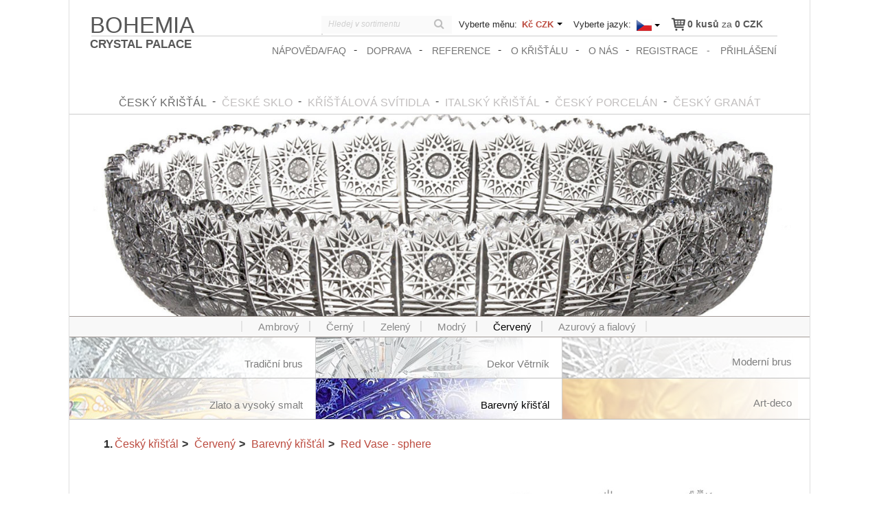

--- FILE ---
content_type: text/html;
request_url: https://www.crystal-treasury.com/cz/red-vase-sphere-4/
body_size: 7526
content:
<!DOCTYPE html>
<html lang="cs">
 <head>
 <meta charset="utf-8" />
 <meta http-equiv="X-UA-Compatible" content="IE=edge" />
 <meta name="viewport" content="width=device-width, initial-scale=1" />
 <meta name="keywords" content="český křišťál, křištálové lustry, české sklo, křišťálová svítidla, český porcelán, český granát, cibulák, royal dux" />
 <meta name="description" content="Red Vase - sphere" />
 <meta name="author" content="Crystal Treasury" />
 <meta property="article:publisher" content="https://www.facebook.com/bohemia.heritage" />
 <meta name="viewport" content="width=device-width, initial-scale=1.0, user-scalable=yes" />
 <link rel="shortcut icon" href="https://www.crystal-treasury.com/favicon.ico" />
 
 <title>Red Vase - sphere | e-shop Crystal-treasury.com</title>

 <!-- zapíná podporu html tagů i pro starší verze IE -->
 <!--[if lt IE 9]><script src="http://html5shiv.googlecode.com/svn/trunk/html5.js"></script><![endif]-->
 <!--[if lte IE 9]><link href="css/explorer.css" rel="stylesheet" type="text/css" /><![endif]-->

 <!-- fonts -->
 <link href='https://fonts.googleapis.com/css?family=Open+Sans:600italic,700italic,400,600,700,300andsubset=latin,latin-ext' rel='stylesheet' type='text/css'>

 <!-- css -->
 <link rel="stylesheet" href="https://www.crystal-treasury.com/cache/4025-d2b2.min.css" type="text/css" />
 <link rel="stylesheet" type="text/css" href="https://www.crystal-treasury.com/css/bootstrap.css" />
 <link rel="stylesheet" href="https://www.crystal-treasury.com/css/style.css">
 <!--
 <link rel="stylesheet" type="text/css" href="https://www.crystal-treasury.com/css/bootstrap.css" />
 <link rel="stylesheet" href="https://www.crystal-treasury.com/css/style.css">
 <link rel="stylesheet" href="https://www.crystal-treasury.com/css/blog-template.css">
 <link rel="stylesheet" type="text/css" href="https://www.crystal-treasury.com/css/fuelux.css" />
 <link rel="stylesheet" href="https://www.crystal-treasury.com/css/select2.css" />
 <link rel="stylesheet" href="https://www.crystal-treasury.com/css/responsive.css" />
 <link rel="stylesheet" type="text/css" href="https://www.crystal-treasury.com/js/validationEngine/validationEngine.jquery.css" />
 -->



 <link rel="stylesheet" type="text/css" href="https://www.crystal-treasury.com/css/zebra/zebra_dialog.css" />


 <!-- js libs -->
 <script type="text/javascript" src="https://www.crystal-treasury.com/js/libs/jquery-1.11.1.min.js"></script>
 <script src="https://www.crystal-treasury.com/js/libs/jquery-migrate-1.2.1.min.js" type="text/javascript"></script>
 <!-- js plugins -->






 </head>
 <body id="top">
 <div style="display: none;">test</div>
 <header class="header">
	<div class="top-bar clear">
		<a href="https://www.crystal-treasury.com/cz/" title="Crystal Treasury" class="logo"><span class="lg">Bohemia</span><span class="sm">Crystal Palace</span></a>



		<div class="top-right">
			<div class="top-part">
				<span id="kosicek">
 <div class="vyjizdeci-kosik"><div class="visible"><a href="https://www.crystal-treasury.com/cz/nakupni-kosik/" class="ico-kosik"><img id="ico-cart" class="svg" src="/assets/ico/shopping2.svg" alt="Nákupní košík"/></a><a href="https://www.crystal-treasury.com/cz/nakupni-kosik/"><span class="kusy"><b>0 kusů</b> za <b><span class="pricea"><span class="pprice">0</span>&nbsp;CZK</span></b></span></a></div><div class="drop"><div class="produkty"></div><div class="celkem">
					<span class="cena"><b>Cena celkem: </b><a href="https://www.crystal-treasury.com/cz/nakupni-kosik/"><span class="pricea"><span class="pprice">0</span>&nbsp;CZK</span></a></span>
					<span class="bezdph">Šetříte: <span class="pricea"><span class="pprice">0</span>&nbsp;CZK</span></span>
					<a href="https://www.crystal-treasury.com/cz/nakupni-kosik/" class="btn btn-primary">přejít do košíku</a>
				</div></div></div> </span>
				<div class="search">
					<form action="https://www.crystal-treasury.com/cz/hledat/" method="post" class="seach-group">
						<input class="searchInput" id="search" type="text" name="hledej" placeholder="Hledej v sortimentu">
 <div class="searchBox">
 </div>
 
						<button type="submit"><i class="fa fa-search"></i></button>
					</form>
 
 
 <script>
 
 var searchXHR = false;
 
 $( '.searchInput' ).on( 'blur', function(){
 setTimeout( function(){
 $( '.searchBox' ).html( null );
 }, 1000 );
 });
 
 $( '.searchInput' ).on( 'keyup', function(){

 if( searchXHR ) searchXHR.abort();
 
 var input = $(this);
 var searchBox = $( '.searchBox' );
 searchBox.html( null );
 
 searchXHR = $.ajax({
 method: "POST",
 async: true,
 contentType: 'application/x-www-form-urlencoded',
 dataType: 'html',
 url: '/search/',
 data:{'AJAX_CONTENT':true, 'hledej':input.val()},
 })
 .done(function(receivedData){
 
 searchBox.append( receivedData );
 })
 .fail(function(receivedData){
 
 });
 
 });
 
 </script>
 
 
				</div>
				<div class="settings">
					<div class="currency-label">Vyberte měnu:</div><div class="currency"><select name="mena" class="zmen-menu"><option selected="selected">[b]Kč&nbsp;CZK[/b]</option><option>[a class="mena-block" href="https://www.crystal-treasury.com/cz/zmen-menu/10/" title="EUR"][b]€&nbsp;EUR[/b][/a]</option><option>[a class="mena-block" href="https://www.crystal-treasury.com/cz/zmen-menu/11/" title="USD"][b]$&nbsp;USD[/b][/a]</option><option>[a class="mena-block" href="https://www.crystal-treasury.com/cz/zmen-menu/12/" title="GBP"][b]£&nbsp;GBP[/b][/a]</option><option>[a class="mena-block" href="https://www.crystal-treasury.com/cz/zmen-menu/13/" title="AUD"][b]A$&nbsp;AUD[/b][/a]</option><option>[a class="mena-block" href="https://www.crystal-treasury.com/cz/zmen-menu/14/" title="CAD"][b]C$&nbsp;CAD[/b][/a]</option><option>[a class="mena-block" href="https://www.crystal-treasury.com/cz/zmen-menu/15/" title="CHF"][b]Fr.&nbsp;CHF[/b][/a]</option><option>[a class="mena-block" href="https://www.crystal-treasury.com/cz/zmen-menu/16/" title="JPY"][b]¥&nbsp;JPY[/b][/a]</option><option>[a class="mena-block" href="https://www.crystal-treasury.com/cz/zmen-menu/17/" title="RUB"][b]Ꝑ&nbsp;RUB[/b][/a]</option></select></div>					<div class="jazyk-label">Vyberte jazyk:</div><div class="jazyk"><select class="zmen-jazyk"><option selected="selected">[img src="https://www.crystal-treasury.com/upload/lng/cz.png" alt="CZ" title="CZ" /]</option><option>[a href="https://www.crystal-treasury.com/en/ "][img src="https://www.crystal-treasury.com/upload/lng/us.png" alt="EN" title="EN" /][/a]</option></select></div>				</div>
			</div>
			<div class="cleaner"></div>
			<form method="post" action="https://www.crystal-treasury.com/cz/red-vase-sphere-4/" class="signoutform">
									<a href="https://www.crystal-treasury.com/cz/prihlaseni/" class="signup">přihlášení</a>
					<a href="https://www.crystal-treasury.com/cz/registrace/" class="login">registrace</a>
								</form>
			<nav class="pages">
				<ul class="top-nav" role="menu"><li class=""><a href="https://www.crystal-treasury.com/cz/napoveda-faq/" title="Nápověda/FAQ">Nápověda/FAQ</a></li> <li class=""><a href="https://www.crystal-treasury.com/cz/doprava/" title="Doprava">Doprava</a></li> <li class=""><a href="/cz/reference/" title="Reference">Reference</a></li> <li class=""><a href="https://www.crystal-treasury.com/cz/o-krystalu/" title="O křišťálu">O křišťálu</a></li> <li class=""><a href="https://www.crystal-treasury.com/cz/o-nas/" title="O nás">O nás</a></li> </ul>			</nav>




			<div class="cleaner"></div>
		</div>

	</div>



	<div class="header-spacer cleaner"></div>
	<nav class="top-nav">
		<button class="mobile-nav"><span class="mobile-nav-name" data-text-active="Skrýt menu">Zobrazit menu</span><i class="fa fa-angle-down"></i></button>
		<div class="wrap-menu-kategorie">
			<ul class="primary-nav"><li class="active"><a class="active" href="https://www.crystal-treasury.com/cz/cesky-kristal/"><span>Český křišťál</span></a></li><li><a href="https://www.crystal-treasury.com/cz/ceske-sklo/"><span>České sklo</span></a></li><li><a href="https://www.crystal-treasury.com/cz/kristalova-svitidla/"><span>Kříšťálová svítidla</span></a></li><li><a href="https://www.crystal-treasury.com/cz/italsky-kristal/"><span>Italský křišťál</span></a></li><li><a href="https://www.crystal-treasury.com/cz/cesky-porcelan/"><span>Český Porcelán</span></a></li><li><a href="https://www.crystal-treasury.com/cz/cesky-granat/"><span>Český Granát</span></a></li></ul>		</div>

	</nav>

</header>
					<div class="main-slider" style="border-bottom: 0;">
						<img src="https://www.crystal-treasury.com/upload/kategorie/cut_crystal.jpg" alt="">
					</div>
									<button class="mobile-kat"><span class="mobile-kat-name" data-text-active="Skrýt kategorie">Zobrazit kategorie</span><i class="fa fa-angle-down"></i></button>
				<div id="caption"></div>
				<div class="kategorie">
					<ul class="kategorie-nav"><li style="text-align: center; width: 16.666666666667%;"><a href="https://www.crystal-treasury.com/cz/ambrovy/barevny-kristal/"><span>Ambrový</span></a></li><li style="text-align: center; width: 16.666666666667%;"><a href="https://www.crystal-treasury.com/cz/cerny/barevny-kristal/"><span>Černý</span></a></li><li style="text-align: center; width: 16.666666666667%;"><a href="https://www.crystal-treasury.com/cz/zeleny/barevny-kristal/"><span>Zelený</span></a></li><li style="text-align: center; width: 16.666666666667%;"><a href="https://www.crystal-treasury.com/cz/modry/barevny-kristal/"><span>Modrý</span></a></li><li style="text-align: center; width: 16.666666666667%;"class="active"><a class="active" href="https://www.crystal-treasury.com/cz/cerveny/barevny-kristal/"><span>Červený</span></a></li><li style="text-align: center; width: 16.666666666667%;"><a href="https://www.crystal-treasury.com/cz/azurovy-a-fialovy/barevny-kristal/"><span>Azurový a fialový</span></a></li></ul><button class="mobile-decors"><span class="mobile-decors-name" data-text-active="Skrýt dekory">Zobrazit dekory</span><i class="fa fa-angle-down"></i></button><div class="kategorie-sub clear"><div class="row"><div class="row"><a href="https://www.crystal-treasury.com/cz/cesky-kristal/tradicni-brus/" class="item" style="background-image: url('https://www.crystal-treasury.com/upload/label/traditional_cut.jpg')"><div style="position: relative; float:right; text-align:right;">Tradiční brus</div></a><a href="https://www.crystal-treasury.com/cz/cesky-kristal/dekor-vetrnik/" class="item" style="background-image: url('https://www.crystal-treasury.com/upload/label/pinwheel_cut.jpg')"><div style="position: relative; float:right; text-align:right;">Dekor Větrník</div></a><a href="https://www.crystal-treasury.com/cz/cesky-kristal/moderni-brus/" class="item" style="background-image: url('https://www.crystal-treasury.com/upload/label/contemporary_cut.jpg')"><div style="position: relative; float:right; text-align:right;">Moderní brus</div></a></div><div class="row"><a href="https://www.crystal-treasury.com/cz/cesky-kristal/zlato-a-vysoky-smalt/" class="item" style="background-image: url('https://www.crystal-treasury.com/upload/label/gold_paint_enamel.jpg')"><div style="position: relative; float:right; text-align:right;">Zlato a vysoký smalt</div></a><a href="https://www.crystal-treasury.com/cz/cesky-kristal/barevny-kristal/" class="item active" style="background-image: url('https://www.crystal-treasury.com/upload/label/colored_cut.jpg')"><div style="position: relative; float:right; text-align:right;">Barevný křišťál</div></a><a href="https://www.crystal-treasury.com/cz/cesky-kristal/art-deco/" class="item" style="background-image: url('https://www.crystal-treasury.com/upload/label/art_noveau.jpg')"><div style="position: relative; float:right; text-align:right;">Art-deco</div></a></div></div></div>				</div>
				<div class="row row-offcanvas row-offcanvas-left"><div class="col-xs-12 col-sm-12 col-md-9"><div class="content"><ol id="ptitle" class="hidden-sm hidden-xs breadcrumb inline">
	<li><a href="https://www.crystal-treasury.com/cz/cesky-kristal/">Český křišťál</a></li><li><a href="https://www.crystal-treasury.com/cz/cerveny/">Červený</a></li><li><a href="https://www.crystal-treasury.com/cz/cerveny/barevny-kristal/">Barevný křišťál</a></li><li class="active"><a href="https://www.crystal-treasury.com/cz/red-vase-sphere-4/">Red Vase - sphere</a></li></ol>


<section class="ajax-content">


<link rel="stylesheet" href="https://www.crystal-treasury.com/css/select2_red.css" />

<script type="text/javascript">
	var google_tag_params = {ecomm_prodid: '5004', ecomm_pagetype: 'product', ecomm_totalvalue: 5915.93578125, };
</script>

<div id="anchor"></div>


<!-- <div id="content">-->

<table class="ikony">
 <tr>
 <td><h1 style="margin: 0;">Red Vase - sphere</h1></td>
 <td class="second" align="right">
 <table class="mintab">
 <tr>
 
 <td><img src="/ikony/Bohemian Cut Crystal.jpg"></td>
 <td><span>Český křišťál</span></td>
 
 <td><img src="/ikony/Hand Made.jpg"></td>
 <td><span>Ruční výroba</span></td>
 
 <td><img src="/ikony/Czech Product.jpg"></td>
 <td><span>Český výrobek</span></td>
 </tr>
 </table>
 </td>
 </tr>
</table>


<div class="produkt">
<div style='display:none;'><a id="prod-thumb-img-clear-1" href="/upload/produkty/8591195045980.jpg" class="clearbox[gallery=Red_Vase_-_sphere]"><img src="/upload/produkty/8591195045980.jpg" alt="" /></a></div>
	<form id="kosik-form" action="https://www.crystal-treasury.com/cz/nakupni-kosik/" method="post">
		<div class="produkt-thumb">
			<!--<img src="assets/img/krystal.jpg" alt="krystal">-->
			
			<div class="galerie">
				<div id="slideshow-1">
					<div id="cycle-1" class="cycle-slideshow"
						 data-cycle-slides="> a"
						 data-cycle-timeout="0"
						 data-cycle-fx="tileBlind"
						 data-cycle-swipe=true
						 data-cycle-swipe-fx=scrollHorz
						 data-cycle-center-horz=true
						 data-cycle-center-vert=true
						>

						<a id="prod-thumb-img-1" href="#" class=" prod-thumb-img"><img src="/upload/produkty/8591195045980.jpg" alt="" /></a>						<div class="cycle-prev"></div>
						<div class="cycle-next"></div>
					</div>
				</div>	<img id="prod-nav-img-1" class="prod-nav-img" src="/upload/produkty/8591195045980.jpg" alt="" /><div class="cleaner"></div>				<div style="font-size: 15px; color: #333333; margin-top: 5px;float: left;">
					<b>1x</b> foto					(Klikněte na obrázek pro jeho zvětšení.)
				</div>
			</div>
		</div>

		<div class="produkt-popis">
			<!--<p>Lorem ipsum dolor sit amet, consectetur adipisicing elit. Nesciunt molestias sapiente ipsa qui voluptates sunt dolores voluptatum, nulla obcaecati quod ut aperiam, soluta recusandae necessitatibus illum dolore ullam ipsum quos in, architecto possimus repellendus. Officia quas illum consectetur id, quod repellendus nulla dolor architecto, non saepe, dolorem officiis. Nemo, reprehenderit.</p>-->
			<table style="font-size: 90%; margin: 0px; padding: 0px;" class="table-normal">
				 <tr style="padding: 5px;">
					<td>Kód produktu</td>
					<td id="ean" class="kodproduktu" style="width: 158px">8591195045980</td>
 </tr>
 <tr style="padding: 5px;">
					<td>Tvar</td>
					<td style="">85469-22414</td>
 </tr>
								<tr style="padding: 5px;"><td></td><td style="">192 mm / 7.56 in.</td></tr><tr style="padding: 5px;"><td>hmotnost</td><td>0.5 kg / 1.10 lb</td></tr> <tr style="padding: 5px;">
					<td>ks/krabice</td>
					<td style="">1</td>
 </tr>
 <tr style="padding: 5px;">
					<td>Čas výroby</td>
					<td style="">
						3-5 dnů					</td>
 </tr>

			</table>

		</div>
		<div class="produkt-pridat">
			<div class="info-text">
							</div>
			<div class="spacer10"></div>
			<div class="pop-cena">Cena</div>
			<div class="cena">

				<span class="pricea"><span class="pprice">6&nbsp;723</span>&nbsp;CZK</span>				<span style="color: #5B5B5B">/ 1
					ks				</span>
			</div>
			<div class="cleaner"></div>
			<div class="pop-cena">
				Sleva			</div>
			<div class="cena">
				12 %
			</div>
			<div class="cleaner"></div>
			<div class="pop-cena">Vaše cena</div>
			<div class="cena">

				<span class="pricea"><span class="pprice">5&nbsp;916</span>&nbsp;CZK</span>
				<span style="color: #5B5B5B">/ 1
					ks				</span>
			</div>
			<div class="old-cena">
			</div>
			<div class="cleaner"></div>

						<div class="pocet" style="">Počet</div>
			<br>
			<div class="spinner" style="float: left; margin-bottom: 20px;">
 <input type="text" name="pieces" value="1" style="float: left; display: inline-block; margin-left: 10px;">
								<span style="float: left; position: absolute; display: inline-block; left: 40px; top: 4px; font-size: 15px; color: #5b5b5b;">
					ks				</span>
 <div class="spinner-nav" style="right: -130px;">
					<div class="btn-up"></div>
					<div class="btn-down"></div>
 	</div>
			</div>
			<div class="cleaner"></div>
			<input id="tobasket" type="submit" class="btn btn-primary btn-image-icon btn-image-icon-kosik btn-block" name="tobasket" title="Red Vase - sphere Přidat do košíku" value="Přidat do košíku" />
					</div>

 <div class="clear"></div>

 <div class="produkt-description">
 <p></p>
 </div>

		<!--<input type="hidden" name="pieces" value="1" />-->
		<input type="hidden" name="lng" value="1" />
		<input type="hidden" name="id" value="5004" />
		<input type="hidden" name="id_kategorie" value="172" />
		<input type="hidden" name="id_dekor" value="5" />
			</form>


<script type="text/javascript">

//AJAX PRO DYNAMICKÉ PŘIDÁNÍ DO KOŠÍKU
/*	$(document).ready(function () {


		$("input#tobasket").bind('click', function (e)
		{
			e.preventDefault( );

			var val = formElementsToArray($('#kosik-form'));
			$.ajax({
				type: "POST",
				url: "/js/ajax/pridej.php",
				data:
					{
						values: val,
						lang: 1,
						langUrl: "/cz/"
					},
				cache: false,
				success: function (data)
				{
					var json = $.parseJSON(data);
					var kosik = json.kosURL;

					$("#kosicek").html(json.kosicek);




 $('.vyjizdeci-kosik').hover(function () {
			$(this).children('.drop').fadeIn(500);
		}, function () {
			$(this).children('.drop').fadeOut(500);
		});

 $('.vyjizdeci-kosik').hover(function () {
			$(this).children('.drop').stop(true, true).delay(100).addClass('open');
		}, function () {
			$(this).children('.drop').stop(true, true).delay(100).removeClass('open');
		});





 $.Zebra_Dialog(
						json.output,
						{
							'title': 'Zboží bylo přidáno do košíku',
							'modal': false,
							'show_close_button': false,
							'custom_class': 'myclass',
							'buttons': [
								{caption: '⤶ Pokračovat v nákupu', callback: function () { }},
								{caption: 'Přidat do košíku ⤷', callback: function () {
										location.replace(kosik)
									}
								}
							]
						});
				}
			});

		});
	});*/</script>

	

</div>

<script type="text/javascript">

	$(window).load(function (e)
	{
		tmpSelect = $("#variant");

		if ( tmpSelect )
		{
			$('li[data-raw-value="0"]').hide();
		}
	});


</script>



</section>		<script type="application/ld+json">
			{
			"@context": "http://schema.org",
			"@type": "Product",
			"url": "https://www.crystal-treasury.com/cz/red-vase-sphere-4",
			"name": "Red Vase - sphere",
			"offers": {
			"@type": "Offer",
 "priceCurrency":"CZK",
 "availability":"http://schema.org/InStock",
			"description": "Red Vase - sphere",			"image": "https://www.crystal-treasury.com/upload/produkty/8591195045980.jpg",						 
			"price": "5916"
			}
			}
		</script>
		</div></div></div><!-- Footer -->
<footer class="clear">
	<div class="left">
		<span>Follow us:</span><a href="https://www.facebook.com/bohemia.heritage" class="fb"><img src="/assets/ico/facebook.png" alt="Facebook"></a>
		<a href="https://twitter.com/czechcrystal" class="twitter"><img src="/assets/ico/twitter.png" alt="Twitter"></a>
		<span class="rate">Rate us:</span><a href="https://plus.google.com/u/0/117281529748002630393/" class="gplus"><img src="/assets/ico/gplus.png" alt="Google Plus"></a>
	</div>
	<div class="right">
		<a class="logo" href="https://www.crystal-treasury.com" style="margin-right: 150px;"><img src="/assets/img/logo.png" alt="Crystal Palace"></a>
		<span><a href="/zasady-ochrany">zasady_ochrany</a>,</span>
		<span><a href="https://www.crystal-treasury.com/cz/pravidla-a-podminky/">Obchodní podmínky</a></span>
		<span class="copy">&copy; 2025</span>
		
	</div>
	<!-- Google Tag Manager -->
<noscript><iframe src="//www.googletagmanager.com/ns.html?id=GTM-M4ZL8P"
height="0" width="0" style="display:none;visibility:hidden"></iframe></noscript>
<script>(function(w,d,s,l,i){w[l]=w[l]||[];w[l].push({'gtm.start':
new Date().getTime(),event:'gtm.js'});var f=d.getElementsByTagName(s)[0],
j=d.createElement(s),dl=l!='dataLayer'?'&l='+l:'';j.async=true;j.src=
'//www.googletagmanager.com/gtm.js?id='+i+dl;f.parentNode.insertBefore(j,f);
})(window,document,'script','dataLayer','GTM-M4ZL8P');</script>
<!-- End Google Tag Manager -->

			</footer>





<script src="https://www.crystal-treasury.com/js/zebra_dialog.js"></script>
<script src="https://www.crystal-treasury.com/js/clearbox/clearbox.js?dir=https://www.crystal-treasury.com/js/clearbox/clearbox&amp;lng=cz&amp;config=default" type="text/javascript"></script>
<script type="text/javascript" src="https://www.crystal-treasury.com/js/validationEngine/jquery.validationEngine.js"></script>


 <script type="text/javascript" src="https://www.crystal-treasury.com/js/validationEngine/jquery.validationEngine-cz.js"></script>


<script src="https://www.crystal-treasury.com/js/plugins/jquery.elevatezoom.js"></script>
<script src="https://www.crystal-treasury.com/cache/9618-96fe.comp.js"></script><!--
		<script src="https://www.crystal-treasury.com/js/plugins/impSelect.js"></script>
		<script src="https://www.crystal-treasury.com/js/plugins/rangeslider.min.js"></script>
		<script src="https://www.crystal-treasury.com/js/plugins/jquery.magnific-popup.min.js"></script>
		<script src="https://www.crystal-treasury.com/js/plugins/customscrollbar.min.js"></script>
		<script src="https://www.crystal-treasury.com/js/plugins/jquery.succinct.min.js"></script>
		<script src="https://www.crystal-treasury.com/js/plugins/select2.min.js"></script>
 <script src="https://www.crystal-treasury.com/js/plugins/jquery.cycle2.min.js" type="text/javascript"></script>
-->




<script src="https://www.crystal-treasury.com/cache/3b94-661b.comp.js"></script><!--
		<script src="https://www.crystal-treasury.com/js/script.js"></script>
		<script src="https://www.crystal-treasury.com/js/bootstrap.min.js" type="text/javascript"></script>
		<script src="https://www.crystal-treasury.com/js/fuelux.min.js" type="text/javascript"></script>
		<script src="https://www.crystal-treasury.com/js/variants.js" type="text/javascript"></script>
 <script src="https://www.crystal-treasury.com/js/environment.js" type="text/javascript"></script>
-->









<script>
	/*
	 Návštěvníci se zastaralým prohlížečem budou informováni, že
	 jejich prohlížeč není aktuální a je doporučeno jej aktualizovat.

	 Informované prohlížeče:
	 IE <= 8 Firefox <= 15 Opera <= 12.1 Safari <= 5.1
	 */
	var $buoop = {vs: {i: 8, f: 15, o: 12.1, s: 5.1}, c: 2};
	function $buo_f() {
		var e = document.createElement("script");
		e.src = "//browser-update.org/update.js";
		document.body.appendChild(e);
	}
	;
	try {
		document.addEventListener("DOMContentLoaded", $buo_f, false)
	} catch ( e ) {
		window.attachEvent("onload", $buo_f)
	}

</script>

<!-- Start of Smartsupp Live Chat script -->
<script type="text/javascript">
	var _smartsupp = _smartsupp || {};
	_smartsupp.key = "ecbd06d29441537d74c6801e2dbb6a8b8dd4ec3f";
	window.smartsupp || (function (d) {
		var s, c, o = smartsupp = function () {
			o._.push(arguments)
		};
		o._ = [];
		s = d.getElementsByTagName('script')[0];
		c = d.createElement('script');
		c.type = 'text/javascript';
		c.charset = 'utf-8';
		c.async = true;
		c.src = '//www.smartsuppchat.com/loader.js';
		s.parentNode.insertBefore(c, s);
	})(document);
</script>
<!-- End of Smartsupp Live Chat script -->

<!-- Kód Google značky pro remarketing -->
<script type="text/javascript">
/* <![CDATA[ */
var google_conversion_id = 867544955;
var google_custom_params = window.google_tag_params;
var google_remarketing_only = true;
/* ]]> */
</script>
<script type="text/javascript" src="//www.googleadservices.com/pagead/conversion.js">
</script>
<noscript>
<div style="display:inline;">
<img height="1" width="1" style="border-style:none;" alt="" src="//googleads.g.doubleclick.net/pagead/viewthroughconversion/867544955/?guid=ON&amp;script=0"/>
</div>
</noscript>
<script>
	$( document ).ready(function() {

//		var src=$(".produkt-thumb img").eq(0).attr("src");
	

	 $("#prod-thumb-img-1").find("img").first().elevateZoom({
		 zoomType				: "inner",
		 cursor: "zoom-in",
		 imageCrossfade:"true",
		 scrollZoom: "true"
		});

 	var zoomElevIndex = 1;
/*
	$(".galerie").on("click",function(){
			setTimeout(function(){
			$("#CB_Thumbs2 img").eq(0).attr("src",src);
		},1200);
	});
	$(document.body).on("click","#CB_Window",function(){
		

		setTimeout(function(){
			$("#CB_Thumbs2 img").eq(0).attr("src",src);
		},1200);
	});
*/

	$(".galerie .prod-thumb-img").on("click",function(e){
		
		var index = $(this).attr('id').replace("prod-thumb-img-", "");

		$('#prod-thumb-img-clear-' + index).click();

		e.preventDefault();
	});


	$(".galerie img.prod-nav-img").on("click",function(){
			$('.prod-thumb-img').each(function(){
				$(this).removeClass('cycle-slide-active');
				$(this).css('opacity', 0);
				$(this).css('visibility', 'hidden');
			});

			var index = $(this).attr('id').replace("prod-nav-img-", "");

			$("#prod-thumb-img-" + index).addClass('cycle-slide-active');
			$("#prod-thumb-img-" + index).css('opacity', 1);
			$("#prod-thumb-img-" + index).css('visibility', 'visible');

 $.removeData($("#prod-thumb-img-" + zoomElevIndex).find("img").first(), 'elevateZoom');

 $('.zoomContainer').remove();

 console.log('zoomElevIndex: ' + zoomElevIndex);
			
			zoomElevIndex = index;
			
			console.log('zoomElevIndex1: ' + zoomElevIndex);

			$("#prod-thumb-img-" + zoomElevIndex).find("img").first().elevateZoom({
		 	zoomType				: "inner",
		 	cursor: "zoom-in",
		 	imageCrossfade:"true",
		 	scrollZoom: "true"
			});
	
	});
		
});
</script>
<script type="text/javascript" src="//www.impnet.cz/eu-cookies/cookieconsent.js"></script>
</body>
</html>


--- FILE ---
content_type: text/css
request_url: https://www.crystal-treasury.com/cache/4025-d2b2.min.css
body_size: 16450
content:
.blog .strankovani{margin:10px 0 30px 0;display:block;float:right;clear:both}.blog .strankovani:after{content:"";width:100%;display:table;clear:both}.blog .strankovani li{list-style:none;float:left}.blog .strankovani a{text-decoration:none;background-color:#fff;display:block;float:left;border:1px solid #ddd;height:35px;line-height:35px;width:35px;text-align:center;margin:0 2px;font-size:14px;-webkit-transition:500ms ease;-o-transition:500ms ease;transition:500ms ease;color:#00374b}.blog .strankovani a i{position:relative;top:1px;font-size:18px;color:#696969}.blog .strankovani a:hover{text-decoration:none;border-color:#e5aaaf;color:#c84852;-webkit-transition:500ms ease;-o-transition:500ms ease;transition:500ms ease;background-color:#fff}.blog .strankovani a:hover i{color:#c84852}.blog .strankovani span{border:1px solid #efefef;height:35px;line-height:35px;width:35px;text-align:center;margin:0 2px;font-size:12px;display:block;float:left;color:#333}.blog .strankovani a.next{font-size:14px;line-height:36px;width:auto;padding:0 15px}.blog .strankovani a.next i{font-size:15px;margin-left:15px;margin-top:10px;position:relative;-webkit-transition:right 500ms ease;-o-transition:right 500ms ease;transition:right 500ms ease;right:0}.blog .strankovani a.prev{font-size:14px;line-height:36px;width:auto;padding:0 15px}.blog .strankovani a.prev:hover{border-color:rgba(244,144,31,.53);color:#f4901f}.blog .strankovani a.next:hover{border-color:rgba(244,144,31,.53);color:#f4901f}.blog .strankovani a.next:hover i{position:relative;-webkit-transition:right 300ms ease;-o-transition:right 300ms ease;transition:right 300ms ease;right:-2px}.blog .strankovani a.prev:hover i{-webkit-transition:left 300ms ease;-o-transition:left 300ms ease;transition:left 300ms ease;position:relative;left:-2px}.blog .strankovani a.prev i{-webkit-transition:left 500ms ease;-o-transition:left 500ms ease;transition:left 500ms ease;font-size:15px;display:block;float:left;margin-right:15px;margin-top:10px;position:relative;left:0}.blog .strankovani a.active{background-color:#c84852;color:#fff;cursor:default}.blog .strankovani a.active:hover{background-color:#c84852;color:#fff}.blog .font-ultra-bold{font-weight:900}.blog .font-bold{font-weight:700}.blog .font-normal{font-weight:500}.blog .font-light{font-weight:300}.blog .font-thin{font-weight:100}.blog .font-normal{font-style:normal}.blog .capitalize{text-transform:capitalize}.blog .uppercase{text-transform:uppercase}.blog .image-left{margin-right:20px}.blog .image-right{margin-left:20px}.blog .hide{display:none}.blog .show{display:block}.blog .disabled{pointer-events:none;opacity:.5}.blog .text-left{text-align:left}.blog .text-right{text-align:right}.blog .text-center{text-align:center}.blog .text-blok{text-align:justify}.blog .fl-left{float:left}.blog .fl-right{float:right}.blog .center{margin-left:auto;margin-right:auto;display:block}.blog .spacer10{height:10px}.blog .spacer20{height:20px}.blog .spacer40{height:40px}.blog .spacer60{height:60px}.blog .spacer80{height:80px}.blog .cleaner{clear:both !important}.blog .clearfix:before,.blog .clearfix:after{content:" ";display:table}.blog .clearfix:after{clear:both}.blog .clearfix{*zoom:1}.blog .radius-full{border-radius:50px}.blog .img-responsive{width:100%;height:auto;display:block}.blog .ir{text-indent:100%;white-space:nowrap;overflow:hidden}@font-face{font-family:'FontAwesome';src:url(../fonts/fontawesome/fontawesome-webfont.eot?v=4.2.0);src:url(../fonts/fontawesome/fontawesome-webfont.eot?#iefix&v=4.2.0) format(embedded-opentype),url(../fonts/fontawesome/fontawesome-webfont.woff?v=4.2.0) format(woff),url(../fonts/fontawesome/fontawesome-webfont.ttf?v=4.2.0) format(truetype),url(../fonts/fontawesome/fontawesome-webfont.svg?v=4.2.0#fontawesomeregular) format(svg);font-weight:400;font-style:normal}.fa{display:inline-block;font:normal normal normal 14px/1 FontAwesome;font-size:inherit;text-rendering:auto;-webkit-font-smoothing:antialiased;-moz-osx-font-smoothing:grayscale}.fa-lg{font-size:1.33333333em;line-height:.75em;vertical-align:-15%}.fa-2x{font-size:2em}.fa-3x{font-size:3em}.fa-4x{font-size:4em}.fa-5x{font-size:5em}.fa-fw{width:1.28571429em;text-align:center}.fa-ul{padding-left:0;margin-left:2.14285714em;list-style-type:none}.fa-ul > li{position:relative}.fa-li{position:absolute;left:-2.14285714em;width:2.14285714em;top:.14285714em;text-align:center}.fa-li.fa-lg{left:-1.85714286em}.fa-border{padding:.2em .25em .15em;border:solid .08em #eee;border-radius:.1em}.pull-right{float:right}.pull-left{float:left}.fa.pull-left{margin-right:.3em}.fa.pull-right{margin-left:.3em}.fa-spin{-webkit-animation:fa-spin 2s infinite linear;animation:fa-spin 2s infinite linear}@-webkit-keyframes fa-spin{0{-webkit-transform:rotate(0deg);transform:rotate(0deg)}100%{-webkit-transform:rotate(359deg);transform:rotate(359deg)}}@keyframes fa-spin{0{-webkit-transform:rotate(0deg);transform:rotate(0deg)}100%{-webkit-transform:rotate(359deg);transform:rotate(359deg)}}.fa-rotate-90{filter:progid:DXImageTransform.Microsoft.BasicImage(rotation=1);-webkit-transform:rotate(90deg);-ms-transform:rotate(90deg);transform:rotate(90deg)}.fa-rotate-180{filter:progid:DXImageTransform.Microsoft.BasicImage(rotation=2);-webkit-transform:rotate(180deg);-ms-transform:rotate(180deg);transform:rotate(180deg)}.fa-rotate-270{filter:progid:DXImageTransform.Microsoft.BasicImage(rotation=3);-webkit-transform:rotate(270deg);-ms-transform:rotate(270deg);transform:rotate(270deg)}.fa-flip-horizontal{filter:progid:DXImageTransform.Microsoft.BasicImage(rotation=0,mirror=1);-webkit-transform:scale(-1,1);-ms-transform:scale(-1,1);transform:scale(-1,1)}.fa-flip-vertical{filter:progid:DXImageTransform.Microsoft.BasicImage(rotation=2,mirror=1);-webkit-transform:scale(1,-1);-ms-transform:scale(1,-1);transform:scale(1,-1)}:root .fa-rotate-90,:root .fa-rotate-180,:root .fa-rotate-270,:root .fa-flip-horizontal,:root .fa-flip-vertical{filter:none}.fa-stack{position:relative;display:inline-block;width:2em;height:2em;line-height:2em;vertical-align:middle}.fa-stack-1x,.fa-stack-2x{position:absolute;left:0;width:100%;text-align:center}.fa-stack-1x{line-height:inherit}.fa-stack-2x{font-size:2em}.fa-inverse{color:#fff}.fa-glass:before{content:"\f000"}.fa-music:before{content:"\f001"}.fa-search:before{content:"\f002"}.fa-envelope-o:before{content:"\f003"}.fa-heart:before{content:"\f004"}.fa-star:before{content:"\f005"}.fa-star-o:before{content:"\f006"}.fa-user:before{content:"\f007"}.fa-film:before{content:"\f008"}.fa-th-large:before{content:"\f009"}.fa-th:before{content:"\f00a"}.fa-th-list:before{content:"\f00b"}.fa-check:before{content:"\f00c"}.fa-remove:before,.fa-close:before,.fa-times:before{content:"\f00d"}.fa-search-plus:before{content:"\f00e"}.fa-search-minus:before{content:"\f010"}.fa-power-off:before{content:"\f011"}.fa-signal:before{content:"\f012"}.fa-gear:before,.fa-cog:before{content:"\f013"}.fa-trash-o:before{content:"\f014"}.fa-home:before{content:"\f015"}.fa-file-o:before{content:"\f016"}.fa-clock-o:before{content:"\f017"}.fa-road:before{content:"\f018"}.fa-download:before{content:"\f019"}.fa-arrow-circle-o-down:before{content:"\f01a"}.fa-arrow-circle-o-up:before{content:"\f01b"}.fa-inbox:before{content:"\f01c"}.fa-play-circle-o:before{content:"\f01d"}.fa-rotate-right:before,.fa-repeat:before{content:"\f01e"}.fa-refresh:before{content:"\f021"}.fa-list-alt:before{content:"\f022"}.fa-lock:before{content:"\f023"}.fa-flag:before{content:"\f024"}.fa-headphones:before{content:"\f025"}.fa-volume-off:before{content:"\f026"}.fa-volume-down:before{content:"\f027"}.fa-volume-up:before{content:"\f028"}.fa-qrcode:before{content:"\f029"}.fa-barcode:before{content:"\f02a"}.fa-tag:before{content:"\f02b"}.fa-tags:before{content:"\f02c"}.fa-book:before{content:"\f02d"}.fa-bookmark:before{content:"\f02e"}.fa-print:before{content:"\f02f"}.fa-camera:before{content:"\f030"}.fa-font:before{content:"\f031"}.fa-bold:before{content:"\f032"}.fa-italic:before{content:"\f033"}.fa-text-height:before{content:"\f034"}.fa-text-width:before{content:"\f035"}.fa-align-left:before{content:"\f036"}.fa-align-center:before{content:"\f037"}.fa-align-right:before{content:"\f038"}.fa-align-justify:before{content:"\f039"}.fa-list:before{content:"\f03a"}.fa-dedent:before,.fa-outdent:before{content:"\f03b"}.fa-indent:before{content:"\f03c"}.fa-video-camera:before{content:"\f03d"}.fa-photo:before,.fa-image:before,.fa-picture-o:before{content:"\f03e"}.fa-pencil:before{content:"\f040"}.fa-map-marker:before{content:"\f041"}.fa-adjust:before{content:"\f042"}.fa-tint:before{content:"\f043"}.fa-edit:before,.fa-pencil-square-o:before{content:"\f044"}.fa-share-square-o:before{content:"\f045"}.fa-check-square-o:before{content:"\f046"}.fa-arrows:before{content:"\f047"}.fa-step-backward:before{content:"\f048"}.fa-fast-backward:before{content:"\f049"}.fa-backward:before{content:"\f04a"}.fa-play:before{content:"\f04b"}.fa-pause:before{content:"\f04c"}.fa-stop:before{content:"\f04d"}.fa-forward:before{content:"\f04e"}.fa-fast-forward:before{content:"\f050"}.fa-step-forward:before{content:"\f051"}.fa-eject:before{content:"\f052"}.fa-chevron-left:before{content:"\f053"}.fa-chevron-right:before{content:"\f054"}.fa-plus-circle:before{content:"\f055"}.fa-minus-circle:before{content:"\f056"}.fa-times-circle:before{content:"\f057"}.fa-check-circle:before{content:"\f058"}.fa-question-circle:before{content:"\f059"}.fa-info-circle:before{content:"\f05a"}.fa-crosshairs:before{content:"\f05b"}.fa-times-circle-o:before{content:"\f05c"}.fa-check-circle-o:before{content:"\f05d"}.fa-ban:before{content:"\f05e"}.fa-arrow-left:before{content:"\f060"}.fa-arrow-right:before{content:"\f061"}.fa-arrow-up:before{content:"\f062"}.fa-arrow-down:before{content:"\f063"}.fa-mail-forward:before,.fa-share:before{content:"\f064"}.fa-expand:before{content:"\f065"}.fa-compress:before{content:"\f066"}.fa-plus:before{content:"\f067"}.fa-minus:before{content:"\f068"}.fa-asterisk:before{content:"\f069"}.fa-exclamation-circle:before{content:"\f06a"}.fa-gift:before{content:"\f06b"}.fa-leaf:before{content:"\f06c"}.fa-fire:before{content:"\f06d"}.fa-eye:before{content:"\f06e"}.fa-eye-slash:before{content:"\f070"}.fa-warning:before,.fa-exclamation-triangle:before{content:"\f071"}.fa-plane:before{content:"\f072"}.fa-calendar:before{content:"\f073"}.fa-random:before{content:"\f074"}.fa-comment:before{content:"\f075"}.fa-magnet:before{content:"\f076"}.fa-chevron-up:before{content:"\f077"}.fa-chevron-down:before{content:"\f078"}.fa-retweet:before{content:"\f079"}.fa-shopping-cart:before{content:"\f07a"}.fa-folder:before{content:"\f07b"}.fa-folder-open:before{content:"\f07c"}.fa-arrows-v:before{content:"\f07d"}.fa-arrows-h:before{content:"\f07e"}.fa-bar-chart-o:before,.fa-bar-chart:before{content:"\f080"}.fa-twitter-square:before{content:"\f081"}.fa-facebook-square:before{content:"\f082"}.fa-camera-retro:before{content:"\f083"}.fa-key:before{content:"\f084"}.fa-gears:before,.fa-cogs:before{content:"\f085"}.fa-comments:before{content:"\f086"}.fa-thumbs-o-up:before{content:"\f087"}.fa-thumbs-o-down:before{content:"\f088"}.fa-star-half:before{content:"\f089"}.fa-heart-o:before{content:"\f08a"}.fa-sign-out:before{content:"\f08b"}.fa-linkedin-square:before{content:"\f08c"}.fa-thumb-tack:before{content:"\f08d"}.fa-external-link:before{content:"\f08e"}.fa-sign-in:before{content:"\f090"}.fa-trophy:before{content:"\f091"}.fa-github-square:before{content:"\f092"}.fa-upload:before{content:"\f093"}.fa-lemon-o:before{content:"\f094"}.fa-phone:before{content:"\f095"}.fa-square-o:before{content:"\f096"}.fa-bookmark-o:before{content:"\f097"}.fa-phone-square:before{content:"\f098"}.fa-twitter:before{content:"\f099"}.fa-facebook:before{content:"\f09a"}.fa-github:before{content:"\f09b"}.fa-unlock:before{content:"\f09c"}.fa-credit-card:before{content:"\f09d"}.fa-rss:before{content:"\f09e"}.fa-hdd-o:before{content:"\f0a0"}.fa-bullhorn:before{content:"\f0a1"}.fa-bell:before{content:"\f0f3"}.fa-certificate:before{content:"\f0a3"}.fa-hand-o-right:before{content:"\f0a4"}.fa-hand-o-left:before{content:"\f0a5"}.fa-hand-o-up:before{content:"\f0a6"}.fa-hand-o-down:before{content:"\f0a7"}.fa-arrow-circle-left:before{content:"\f0a8"}.fa-arrow-circle-right:before{content:"\f0a9"}.fa-arrow-circle-up:before{content:"\f0aa"}.fa-arrow-circle-down:before{content:"\f0ab"}.fa-globe:before{content:"\f0ac"}.fa-wrench:before{content:"\f0ad"}.fa-tasks:before{content:"\f0ae"}.fa-filter:before{content:"\f0b0"}.fa-briefcase:before{content:"\f0b1"}.fa-arrows-alt:before{content:"\f0b2"}.fa-group:before,.fa-users:before{content:"\f0c0"}.fa-chain:before,.fa-link:before{content:"\f0c1"}.fa-cloud:before{content:"\f0c2"}.fa-flask:before{content:"\f0c3"}.fa-cut:before,.fa-scissors:before{content:"\f0c4"}.fa-copy:before,.fa-files-o:before{content:"\f0c5"}.fa-paperclip:before{content:"\f0c6"}.fa-save:before,.fa-floppy-o:before{content:"\f0c7"}.fa-square:before{content:"\f0c8"}.fa-navicon:before,.fa-reorder:before,.fa-bars:before{content:"\f0c9"}.fa-list-ul:before{content:"\f0ca"}.fa-list-ol:before{content:"\f0cb"}.fa-strikethrough:before{content:"\f0cc"}.fa-underline:before{content:"\f0cd"}.fa-table:before{content:"\f0ce"}.fa-magic:before{content:"\f0d0"}.fa-truck:before{content:"\f0d1"}.fa-pinterest:before{content:"\f0d2"}.fa-pinterest-square:before{content:"\f0d3"}.fa-google-plus-square:before{content:"\f0d4"}.fa-google-plus:before{content:"\f0d5"}.fa-money:before{content:"\f0d6"}.fa-caret-down:before{content:"\f0d7"}.fa-caret-up:before{content:"\f0d8"}.fa-caret-left:before{content:"\f0d9"}.fa-caret-right:before{content:"\f0da"}.fa-columns:before{content:"\f0db"}.fa-unsorted:before,.fa-sort:before{content:"\f0dc"}.fa-sort-down:before,.fa-sort-desc:before{content:"\f0dd"}.fa-sort-up:before,.fa-sort-asc:before{content:"\f0de"}.fa-envelope:before{content:"\f0e0"}.fa-linkedin:before{content:"\f0e1"}.fa-rotate-left:before,.fa-undo:before{content:"\f0e2"}.fa-legal:before,.fa-gavel:before{content:"\f0e3"}.fa-dashboard:before,.fa-tachometer:before{content:"\f0e4"}.fa-comment-o:before{content:"\f0e5"}.fa-comments-o:before{content:"\f0e6"}.fa-flash:before,.fa-bolt:before{content:"\f0e7"}.fa-sitemap:before{content:"\f0e8"}.fa-umbrella:before{content:"\f0e9"}.fa-paste:before,.fa-clipboard:before{content:"\f0ea"}.fa-lightbulb-o:before{content:"\f0eb"}.fa-exchange:before{content:"\f0ec"}.fa-cloud-download:before{content:"\f0ed"}.fa-cloud-upload:before{content:"\f0ee"}.fa-user-md:before{content:"\f0f0"}.fa-stethoscope:before{content:"\f0f1"}.fa-suitcase:before{content:"\f0f2"}.fa-bell-o:before{content:"\f0a2"}.fa-coffee:before{content:"\f0f4"}.fa-cutlery:before{content:"\f0f5"}.fa-file-text-o:before{content:"\f0f6"}.fa-building-o:before{content:"\f0f7"}.fa-hospital-o:before{content:"\f0f8"}.fa-ambulance:before{content:"\f0f9"}.fa-medkit:before{content:"\f0fa"}.fa-fighter-jet:before{content:"\f0fb"}.fa-beer:before{content:"\f0fc"}.fa-h-square:before{content:"\f0fd"}.fa-plus-square:before{content:"\f0fe"}.fa-angle-double-left:before{content:"\f100"}.fa-angle-double-right:before{content:"\f101"}.fa-angle-double-up:before{content:"\f102"}.fa-angle-double-down:before{content:"\f103"}.fa-angle-left:before{content:"\f104"}.fa-angle-right:before{content:"\f105"}.fa-angle-up:before{content:"\f106"}.fa-angle-down:before{content:"\f107"}.fa-desktop:before{content:"\f108"}.fa-laptop:before{content:"\f109"}.fa-tablet:before{content:"\f10a"}.fa-mobile-phone:before,.fa-mobile:before{content:"\f10b"}.fa-circle-o:before{content:"\f10c"}.fa-quote-left:before{content:"\f10d"}.fa-quote-right:before{content:"\f10e"}.fa-spinner:before{content:"\f110"}.fa-circle:before{content:"\f111"}.fa-mail-reply:before,.fa-reply:before{content:"\f112"}.fa-github-alt:before{content:"\f113"}.fa-folder-o:before{content:"\f114"}.fa-folder-open-o:before{content:"\f115"}.fa-smile-o:before{content:"\f118"}.fa-frown-o:before{content:"\f119"}.fa-meh-o:before{content:"\f11a"}.fa-gamepad:before{content:"\f11b"}.fa-keyboard-o:before{content:"\f11c"}.fa-flag-o:before{content:"\f11d"}.fa-flag-checkered:before{content:"\f11e"}.fa-terminal:before{content:"\f120"}.fa-code:before{content:"\f121"}.fa-mail-reply-all:before,.fa-reply-all:before{content:"\f122"}.fa-star-half-empty:before,.fa-star-half-full:before,.fa-star-half-o:before{content:"\f123"}.fa-location-arrow:before{content:"\f124"}.fa-crop:before{content:"\f125"}.fa-code-fork:before{content:"\f126"}.fa-unlink:before,.fa-chain-broken:before{content:"\f127"}.fa-question:before{content:"\f128"}.fa-info:before{content:"\f129"}.fa-exclamation:before{content:"\f12a"}.fa-superscript:before{content:"\f12b"}.fa-subscript:before{content:"\f12c"}.fa-eraser:before{content:"\f12d"}.fa-puzzle-piece:before{content:"\f12e"}.fa-microphone:before{content:"\f130"}.fa-microphone-slash:before{content:"\f131"}.fa-shield:before{content:"\f132"}.fa-calendar-o:before{content:"\f133"}.fa-fire-extinguisher:before{content:"\f134"}.fa-rocket:before{content:"\f135"}.fa-maxcdn:before{content:"\f136"}.fa-chevron-circle-left:before{content:"\f137"}.fa-chevron-circle-right:before{content:"\f138"}.fa-chevron-circle-up:before{content:"\f139"}.fa-chevron-circle-down:before{content:"\f13a"}.fa-html5:before{content:"\f13b"}.fa-css3:before{content:"\f13c"}.fa-anchor:before{content:"\f13d"}.fa-unlock-alt:before{content:"\f13e"}.fa-bullseye:before{content:"\f140"}.fa-ellipsis-h:before{content:"\f141"}.fa-ellipsis-v:before{content:"\f142"}.fa-rss-square:before{content:"\f143"}.fa-play-circle:before{content:"\f144"}.fa-ticket:before{content:"\f145"}.fa-minus-square:before{content:"\f146"}.fa-minus-square-o:before{content:"\f147"}.fa-level-up:before{content:"\f148"}.fa-level-down:before{content:"\f149"}.fa-check-square:before{content:"\f14a"}.fa-pencil-square:before{content:"\f14b"}.fa-external-link-square:before{content:"\f14c"}.fa-share-square:before{content:"\f14d"}.fa-compass:before{content:"\f14e"}.fa-toggle-down:before,.fa-caret-square-o-down:before{content:"\f150"}.fa-toggle-up:before,.fa-caret-square-o-up:before{content:"\f151"}.fa-toggle-right:before,.fa-caret-square-o-right:before{content:"\f152"}.fa-euro:before,.fa-eur:before{content:"\f153"}.fa-gbp:before{content:"\f154"}.fa-dollar:before,.fa-usd:before{content:"\f155"}.fa-rupee:before,.fa-inr:before{content:"\f156"}.fa-cny:before,.fa-rmb:before,.fa-yen:before,.fa-jpy:before{content:"\f157"}.fa-ruble:before,.fa-rouble:before,.fa-rub:before{content:"\f158"}.fa-won:before,.fa-krw:before{content:"\f159"}.fa-bitcoin:before,.fa-btc:before{content:"\f15a"}.fa-file:before{content:"\f15b"}.fa-file-text:before{content:"\f15c"}.fa-sort-alpha-asc:before{content:"\f15d"}.fa-sort-alpha-desc:before{content:"\f15e"}.fa-sort-amount-asc:before{content:"\f160"}.fa-sort-amount-desc:before{content:"\f161"}.fa-sort-numeric-asc:before{content:"\f162"}.fa-sort-numeric-desc:before{content:"\f163"}.fa-thumbs-up:before{content:"\f164"}.fa-thumbs-down:before{content:"\f165"}.fa-youtube-square:before{content:"\f166"}.fa-youtube:before{content:"\f167"}.fa-xing:before{content:"\f168"}.fa-xing-square:before{content:"\f169"}.fa-youtube-play:before{content:"\f16a"}.fa-dropbox:before{content:"\f16b"}.fa-stack-overflow:before{content:"\f16c"}.fa-instagram:before{content:"\f16d"}.fa-flickr:before{content:"\f16e"}.fa-adn:before{content:"\f170"}.fa-bitbucket:before{content:"\f171"}.fa-bitbucket-square:before{content:"\f172"}.fa-tumblr:before{content:"\f173"}.fa-tumblr-square:before{content:"\f174"}.fa-long-arrow-down:before{content:"\f175"}.fa-long-arrow-up:before{content:"\f176"}.fa-long-arrow-left:before{content:"\f177"}.fa-long-arrow-right:before{content:"\f178"}.fa-apple:before{content:"\f179"}.fa-windows:before{content:"\f17a"}.fa-android:before{content:"\f17b"}.fa-linux:before{content:"\f17c"}.fa-dribbble:before{content:"\f17d"}.fa-skype:before{content:"\f17e"}.fa-foursquare:before{content:"\f180"}.fa-trello:before{content:"\f181"}.fa-female:before{content:"\f182"}.fa-male:before{content:"\f183"}.fa-gittip:before{content:"\f184"}.fa-sun-o:before{content:"\f185"}.fa-moon-o:before{content:"\f186"}.fa-archive:before{content:"\f187"}.fa-bug:before{content:"\f188"}.fa-vk:before{content:"\f189"}.fa-weibo:before{content:"\f18a"}.fa-renren:before{content:"\f18b"}.fa-pagelines:before{content:"\f18c"}.fa-stack-exchange:before{content:"\f18d"}.fa-arrow-circle-o-right:before{content:"\f18e"}.fa-arrow-circle-o-left:before{content:"\f190"}.fa-toggle-left:before,.fa-caret-square-o-left:before{content:"\f191"}.fa-dot-circle-o:before{content:"\f192"}.fa-wheelchair:before{content:"\f193"}.fa-vimeo-square:before{content:"\f194"}.fa-turkish-lira:before,.fa-try:before{content:"\f195"}.fa-plus-square-o:before{content:"\f196"}.fa-space-shuttle:before{content:"\f197"}.fa-slack:before{content:"\f198"}.fa-envelope-square:before{content:"\f199"}.fa-wordpress:before{content:"\f19a"}.fa-openid:before{content:"\f19b"}.fa-institution:before,.fa-bank:before,.fa-university:before{content:"\f19c"}.fa-mortar-board:before,.fa-graduation-cap:before{content:"\f19d"}.fa-yahoo:before{content:"\f19e"}.fa-google:before{content:"\f1a0"}.fa-reddit:before{content:"\f1a1"}.fa-reddit-square:before{content:"\f1a2"}.fa-stumbleupon-circle:before{content:"\f1a3"}.fa-stumbleupon:before{content:"\f1a4"}.fa-delicious:before{content:"\f1a5"}.fa-digg:before{content:"\f1a6"}.fa-pied-piper:before{content:"\f1a7"}.fa-pied-piper-alt:before{content:"\f1a8"}.fa-drupal:before{content:"\f1a9"}.fa-joomla:before{content:"\f1aa"}.fa-language:before{content:"\f1ab"}.fa-fax:before{content:"\f1ac"}.fa-building:before{content:"\f1ad"}.fa-child:before{content:"\f1ae"}.fa-paw:before{content:"\f1b0"}.fa-spoon:before{content:"\f1b1"}.fa-cube:before{content:"\f1b2"}.fa-cubes:before{content:"\f1b3"}.fa-behance:before{content:"\f1b4"}.fa-behance-square:before{content:"\f1b5"}.fa-steam:before{content:"\f1b6"}.fa-steam-square:before{content:"\f1b7"}.fa-recycle:before{content:"\f1b8"}.fa-automobile:before,.fa-car:before{content:"\f1b9"}.fa-cab:before,.fa-taxi:before{content:"\f1ba"}.fa-tree:before{content:"\f1bb"}.fa-spotify:before{content:"\f1bc"}.fa-deviantart:before{content:"\f1bd"}.fa-soundcloud:before{content:"\f1be"}.fa-database:before{content:"\f1c0"}.fa-file-pdf-o:before{content:"\f1c1"}.fa-file-word-o:before{content:"\f1c2"}.fa-file-excel-o:before{content:"\f1c3"}.fa-file-powerpoint-o:before{content:"\f1c4"}.fa-file-photo-o:before,.fa-file-picture-o:before,.fa-file-image-o:before{content:"\f1c5"}.fa-file-zip-o:before,.fa-file-archive-o:before{content:"\f1c6"}.fa-file-sound-o:before,.fa-file-audio-o:before{content:"\f1c7"}.fa-file-movie-o:before,.fa-file-video-o:before{content:"\f1c8"}.fa-file-code-o:before{content:"\f1c9"}.fa-vine:before{content:"\f1ca"}.fa-codepen:before{content:"\f1cb"}.fa-jsfiddle:before{content:"\f1cc"}.fa-life-bouy:before,.fa-life-buoy:before,.fa-life-saver:before,.fa-support:before,.fa-life-ring:before{content:"\f1cd"}.fa-circle-o-notch:before{content:"\f1ce"}.fa-ra:before,.fa-rebel:before{content:"\f1d0"}.fa-ge:before,.fa-empire:before{content:"\f1d1"}.fa-git-square:before{content:"\f1d2"}.fa-git:before{content:"\f1d3"}.fa-hacker-news:before{content:"\f1d4"}.fa-tencent-weibo:before{content:"\f1d5"}.fa-qq:before{content:"\f1d6"}.fa-wechat:before,.fa-weixin:before{content:"\f1d7"}.fa-send:before,.fa-paper-plane:before{content:"\f1d8"}.fa-send-o:before,.fa-paper-plane-o:before{content:"\f1d9"}.fa-history:before{content:"\f1da"}.fa-circle-thin:before{content:"\f1db"}.fa-header:before{content:"\f1dc"}.fa-paragraph:before{content:"\f1dd"}.fa-sliders:before{content:"\f1de"}.fa-share-alt:before{content:"\f1e0"}.fa-share-alt-square:before{content:"\f1e1"}.fa-bomb:before{content:"\f1e2"}.fa-soccer-ball-o:before,.fa-futbol-o:before{content:"\f1e3"}.fa-tty:before{content:"\f1e4"}.fa-binoculars:before{content:"\f1e5"}.fa-plug:before{content:"\f1e6"}.fa-slideshare:before{content:"\f1e7"}.fa-twitch:before{content:"\f1e8"}.fa-yelp:before{content:"\f1e9"}.fa-newspaper-o:before{content:"\f1ea"}.fa-wifi:before{content:"\f1eb"}.fa-calculator:before{content:"\f1ec"}.fa-paypal:before{content:"\f1ed"}.fa-google-wallet:before{content:"\f1ee"}.fa-cc-visa:before{content:"\f1f0"}.fa-cc-mastercard:before{content:"\f1f1"}.fa-cc-discover:before{content:"\f1f2"}.fa-cc-amex:before{content:"\f1f3"}.fa-cc-paypal:before{content:"\f1f4"}.fa-cc-stripe:before{content:"\f1f5"}.fa-bell-slash:before{content:"\f1f6"}.fa-bell-slash-o:before{content:"\f1f7"}.fa-trash:before{content:"\f1f8"}.fa-copyright:before{content:"\f1f9"}.fa-at:before{content:"\f1fa"}.fa-eyedropper:before{content:"\f1fb"}.fa-paint-brush:before{content:"\f1fc"}.fa-birthday-cake:before{content:"\f1fd"}.fa-area-chart:before{content:"\f1fe"}.fa-pie-chart:before{content:"\f200"}.fa-line-chart:before{content:"\f201"}.fa-lastfm:before{content:"\f202"}.fa-lastfm-square:before{content:"\f203"}.fa-toggle-off:before{content:"\f204"}.fa-toggle-on:before{content:"\f205"}.fa-bicycle:before{content:"\f206"}.fa-bus:before{content:"\f207"}.fa-ioxhost:before{content:"\f208"}.fa-angellist:before{content:"\f209"}.fa-cc:before{content:"\f20a"}.fa-shekel:before,.fa-sheqel:before,.fa-ils:before{content:"\f20b"}.fa-meanpath:before{content:"\f20c"}div.blog{max-width:1057px;padding:5px 35px 50px 35px;margin:0 auto}div.blog h1{margin-bottom:40px}section.blog-section{padding-top:15px}.blog *,.blog *:after,.blog *:before{-moz-box-sizing:border-box;-webkit-box-sizing:border-box;box-sizing:border-box !important}.blog .wrapper .main{float:left;width:100%}.blog .wrapper .main article{width:48%;margin-bottom:0;padding:1px 1px 25px 1px;position:relative;float:left;min-height:190px}.blog .wrapper .main article.big{width:100%;float:none;text-align:justify}.blog .wrapper .main article:nth-child(2n+0){float:right}.blog .wrapper .main article .fb-like{float:right;clear:both}.blog .body{font-size:15px;height:72px;overflow:hidden;color:#3e3e3e}div.blog a.more{font-weight:bold;text-decoration:underline;position:absolute;bottom:34px;left:172px;width:310px;background:#fff;font-size:14px;color:#bc4b3f;text-transform:inherit;padding-top:10px}.blog .wrapper .main article h2{margin-top:-4px;margin-bottom:0}.blog .wrapper .main article h2 a{text-decoration:none;color:#443642;font-weight:bold;padding-bottom:10px;font-size:17px}.blog .wrapper .main article h2 a:hover{text-decoration:underline}.blog .wrapper .main article small{margin-bottom:10px;display:block;color:#6a6a6a;font-size:14px}.blog .wrapper .main article .body p{color:#1a181a}.blog .wrapper .main article .body .box{position:absolute;bottom:0;left:0;width:100%;background:#BC4B3F}.blog .wrapper .main article .body .box .datum{color:#000;font-size:16px;padding-right:25px;padding-left:15px;line-height:50px}.blog .wrapper .main article .body .box .datum i{margin-right:15px;color:#fff;font-size:25px;position:relative;top:2px}.blog .wrapper .main article .body .box .autor{color:#000;font-size:16px;line-height:50px}.blog .wrapper .main article .body .box .autor i{margin-right:15px;color:#fff;font-size:25px;position:relative;top:2px}.blog .wrapper .main article .body .box .more{float:right;display:inline-block;padding:14px 35px;background-color:#443642;text-decoration:none;color:#fff;font-weight:700;transition:all 500ms ease-in-out;-webkit-transition:all 500ms ease-in-out}.blog .wrapper .main article .body .box .more:hover{background-color:#fff;transition:all 500ms ease-in-out;-webkit-transition:all 500ms ease-in-out;color:#C84852}.blog .wrapper .sidebar{display:none;float:left;width:30%}.blog .wrapper .sidebar .kategorie{margin-bottom:40px}.blog .wrapper .sidebar .kategorie .nadpis{padding-left:20px;font-size:20px;font-weight:700;color:#fff;width:100%;height:55px;line-height:55px;background-color:#c84852}.blog .wrapper .sidebar .kategorie ul{background-color:#fff;padding-left:0;margin:0;padding:15px 0}.blog .wrapper .sidebar .kategorie ul li{list-style:none;width:100%}.blog .wrapper .sidebar .kategorie ul li a{text-decoration:none;display:block;color:#443642;font-size:18px;margin:0 30px;padding:12px 0;border-bottom:1px solid #dedcde}.blog .wrapper .sidebar .kategorie ul li:last-child a{border-bottom:none}.blog .wrapper .sidebar .kategorie ul li:hover,.blog .wrapper .sidebar .kategorie ul li.active{background-color:#dedcde}.blog .info{height:165px;border-top:1px solid #c2c2c2;padding:30px 0;margin-top:30px;display:table}.blog .info .thumb{text-align:center;display:table-cell;vertical-align:middle;padding-right:15px;width:20%}.blog .info .desc{width:40%;display:table-cell;vertical-align:middle}.blog .info .desc .jmeno{font-size:16px;font-weight:bold;color:#000}.blog .info .desc p{font-size:14px;color:#000;line-height:21px}.blog .info .dalsi-clanky{padding-left:20px;width:30%;display:table-cell;vertical-align:middle}.blog .info .dalsi-clanky span{color:#4a3d49;font-size:16px}.blog .info .dalsi-clanky ul{padding-left:0;margin-top:20px}.blo.info .dalsi-clanky ul li{list-style:none;margin-bottom:5px}.blog_item img{float:left;margin-right:18px}div.blog .alignRight{float:right;margin-left:10px;margin-bottom:10px}div.blog .alignLeft{float:left;margin-right:10px;margin-bottom:10px}.blog .info .dalsi-clanky ul li a{text-decoration:none;font-size:15px;color:#000;overflow:hidden}.blog .info .dalsi-clanky ul li a:before{float:left;margin-right:10px;margin-bottom:10px;content:"";width:0;height:0;border-style:solid;border-width:6px 0 6px 8px;border-color:transparent transparent transparent #a79fa7}.blog .info .dalsi-clanky ul li a:hover:before{border-color:transparent transparent transparent #c84852}.blog .info .dalsi-clanky ul li{list-style:none}@media only screen and (min-width:1px) and (max-width:1050px){.blog .wrapper .main article{width:100%;margin-bottom:35px;padding:1px 1px 25px 1px;position:relative;float:none;min-height:0}div.blog a.more{font-weight:bold;text-decoration:underline;position:absolute;bottom:1px;width:auto;background:transparent}}@media only screen and (min-width:1px) and (max-width:800px){.blog .wrapper .main{float:none;margin:0 2%;width:96%;padding:0}.blog .wrapper .main:before{content:"";width:100%;display:table;clear:both}.blog .wrapper .sidebar{margin:0 2%;width:96%}}@media only screen and (min-width:1px) and (max-width:600px){.blog .wrapper .main article .body .box .datum,.blog .wrapper .main article .body .box .autor,.blog .wrapper .main article .body .box .more{float:none;display:block;text-align:center;padding-left:15px;padding-right:15px}.strankovani{display:inline-block;margin:0 auto;float:none;margin-bottom:35px}.blog .info{display:block;height:auto}.blog .info .thumb{display:none}.blog .info .desc{width:100%;display:block}.blog .info .dalsi-clanky{margin-top:25px;width:100%;display:block;padding-left:0}}@charset "UTF-8";.clearfix{*zoom:1}.clearfix:before,.clearfix:after{display:table;content:"";line-height:0}.clearfix:after{clear:both}@font-face{font-family:"fuelux";src:url("../fonts/fuelux.eot");src:url("../fonts/fuelux.eot?#iefix") format("embedded-opentype"),url("../fonts/fuelux.woff") format("woff"),url("../fonts/fuelux.ttf") format("truetype"),url("../fonts/fuelux.svg#fuelux") format("svg");font-weight:400;font-style:normal}[class^="fueluxicon-"]:before,[class*=" fueluxicon-"]:before{font-family:"fuelux" !important;font-style:normal !important;font-weight:400 !important;font-variant:normal !important;text-transform:none !important;line-height:1;speak:none;-webkit-font-smoothing:antialiased;-moz-osx-font-smoothing:grayscale}.fueluxicon-loader-full:before{content:"\e000"}.fueluxicon-loader-1:before{content:"\e001"}.fueluxicon-loader-2:before{content:"\e002"}.fueluxicon-loader-3:before{content:"\e003"}.fueluxicon-loader-4:before{content:"\e004"}.fueluxicon-loader-5:before{content:"\e005"}.fueluxicon-loader-6:before{content:"\e006"}.fueluxicon-loader-7:before{content:"\e007"}.fueluxicon-loader-8:before{content:"\e008"}.fueluxicon-bullet:before{content:"\e009"}.checkbox{}.checkbox.highlight{padding:4px}.checkbox.highlight.checked{background:#e9e9e9;border-radius:4px}.checkbox input[type="checkbox"]:focus + .checkbox-label,.checkbox input[type="checkbox"]:hover + .checkbox-label,.checkbox .checkbox-label:hover{color:#999}.checkbox-custom{position:relative}.checkbox-custom:before{font-family:"Glyphicons Halflings" !important;font-style:normal !important;font-weight:400 !important;font-variant:normal !important;text-transform:none !important;line-height:1;speak:none;-webkit-font-smoothing:antialiased;-moz-osx-font-smoothing:grayscale;border:4px solid #efefef;color:#fff;content:" ";font-size:9px;height:20px;left:0;padding:1px 0 0 1px;position:absolute;top:3px;width:20px}.checkbox-custom.checked:before{background:transparent;border-color:#46a546;content:""}.checkbox-custom.disabled{cursor:not-allowed}.checkbox-custom.disabled:before{cursor:not-allowed;opacity:.5}.checkbox-custom.checkbox-inline:before{left:0;top:3px}.checkbox-custom.checkbox-inline.highlight{padding:4px 4px 4px 24px}.checkbox-custom.checkbox-inline.highlight:before{left:4px;top:7px}.checkbox-custom.checkbox-inline.highlight.checked{background:#e9e9e9;border-radius:4px}.checkbox-custom input[type="checkbox"]:focus + .checkbox-label{color:#999}.combobox.disabled .input-group-btn{cursor:not-allowed}.datepicker-calendar{padding:16px 16px 0;min-height:262px}.datepicker-calendar button{border:0;padding:0;background-color:transparent}.datepicker-calendar-days{height:182px;margin:10px 0 12px;width:100%}.datepicker-calendar-days thead{border-bottom:1px solid #cccaca}.datepicker-calendar-days tbody:before{line-height:3px;content:"\200C";display:block}.datepicker-calendar-days td,.datepicker-calendar-days th{font-size:14px;height:32px;text-align:center;vertical-align:middle;width:14.29%}.datepicker-calendar-days td button{color:#231f20;display:inline-block;height:30px;text-decoration:none;width:30px}.datepicker-calendar-days td span{display:block}.datepicker-calendar-days td span:hover{background:#b7e3f8;text-decoration:none}.datepicker-calendar-days td.current-day button{border:1px solid #1d75bb}.datepicker-calendar-days td.last-month,.datepicker-calendar-days td.next-month{background:#e3e2e1}.datepicker-calendar-days td.past button{color:#8d8787}.datepicker-calendar-days td.restricted button{cursor:no-drop;position:relative}.datepicker-calendar-days td.restricted button:before{border-top:1px solid #a94442;bottom:0;content:" ";display:block;left:5px;position:absolute;right:5px;top:50%}.datepicker-calendar-days td.restricted button:hover{background:none}.datepicker-calendar-days td.selected span{background:#1d75bb}.datepicker-calendar-days td.selected span:hover{background:#0f5f9f}.datepicker-calendar-days td.selected button{color:#fff}.datepicker-calendar-days td.selected.current-day{box-shadow:0 0 0 1px #fff offset}.datepicker-calendar-days th{font-weight:bold;height:22px;vertical-align:top}.datepicker-calendar-header{*zoom:1}.datepicker-calendar-header:before,.datepicker-calendar-header:after{display:table;content:"";line-height:0}.datepicker-calendar-header:after{clear:both}.datepicker-calendar-header button{border:0;padding:0;background-color:transparent}.datepicker-calendar-header .title{margin:0 auto;text-align:center;display:block;width:174px;color:#4d4d4f;font-size:20px;line-height:30px;text-decoration:underline;vertical-align:middle}.datepicker-calendar-header .title:hover{color:#1d75bb;text-decoration:underline}.datepicker-calendar-header .title.disabled{cursor:default;pointer-events:none;text-decoration:none}.datepicker-calendar-header .title .month{display:inline;margin:0;padding:0}.datepicker-calendar-header .title .month span{display:none}.datepicker-calendar-header .title .month span.current{display:inline}.datepicker-calendar-header .next,.datepicker-calendar-header .prev{background:#666669;background-clip:padding-box;border-radius:30px;cursor:pointer;float:left;height:30px;text-align:center;width:30px}.datepicker-calendar-header .next span.glyphicon,.datepicker-calendar-header .prev span.glyphicon{color:#fff;font-size:16px;line-height:30px}.datepicker-calendar-header .next:hover,.datepicker-calendar-header .prev:hover{background:#1d75bb}.datepicker-calendar-header .next{float:right}.datepicker-calendar-header .next span.glyphicon{line-height:28px}.datepicker-calendar-footer{background:#e3e2e1;background-clip:padding-box;border-radius:0 0 4px 4px;border-top:1px solid #cccaca;height:30px;margin:0 -16px;padding:4px 14px}.datepicker-calendar-footer .datepicker-today{color:#231f20;font-size:14px;text-decoration:underline}.datepicker-calendar-footer .datepicker-today:hover{color:#1b75bb;text-decoration:underline}.datepicker-calendar-footer .datepicker-today.disabled{color:#8b8c8e;cursor:default;pointer-events:none}.datepicker-calendar-footer .datepicker-today.disabled:hover{color:#8b8c8e}.datepicker-calendar-wrapper{border:1px solid #6e6f71;min-height:20px;padding:0;width:300px}.datepicker-wheels{display:none}.datepicker-wheels ul button{border:0;padding:0;background-color:transparent}.datepicker-wheels-footer{background:#e3e2e1;border-radius:0 0 4px 4px;border-top:1px solid #cccaca;clear:both}.datepicker-wheels-footer .datepicker-wheels-back{display:block;color:#4d4d4f;float:left;line-height:22px;border:0;background-color:transparent}.datepicker-wheels-footer .datepicker-wheels-back:hover{color:#1d75bb}.datepicker-wheels-footer .datepicker-wheels-select{float:right;background-color:transparent;color:#049cdb}.datepicker-wheels-footer .datepicker-wheels-select:hover{color:#1d75bb}.datepicker-wheels-month,.datepicker-wheels-year{float:left;width:50%}.datepicker-wheels-month ul,.datepicker-wheels-year ul{height:217px;list-style-type:none;margin:0;overflow:auto;padding:0;text-align:center}.datepicker-wheels-month ul li,.datepicker-wheels-year ul li{margin:4px 0}.datepicker-wheels-month ul li button,.datepicker-wheels-year ul li button{width:100%;text-align:center;color:#414041;display:block;font-size:16px;line-height:24px;text-decoration:none}.datepicker-wheels-month ul li button:hover,.datepicker-wheels-year ul li button:hover{background:#aee0f8;text-decoration:none}.datepicker-wheels-month ul li.selected button,.datepicker-wheels-year ul li.selected button{background:#1d75bb;color:#fff}.datepicker-wheels-month ul li.selected button:hover,.datepicker-wheels-year ul li.selected button:hover{background:#0f5f9f}.datepicker-wheels-month .header,.datepicker-wheels-year .header{background:#e3e2e1;background-clip:padding-box;border-bottom:1px solid #cccaca;border-radius:4px 0 0 0;color:#4d4d4f;font-size:20px;font-weight:bold;line-height:30px;margin-top:0;margin-bottom:0;text-align:center}.datepicker-wheels-month.full,.datepicker-wheels-year.full{border-left:0;width:100%}.datepicker-wheels-month.full .header,.datepicker-wheels-year.full .header{border-radius:4px 4px 0 0}.datepicker-wheels-year{border-left:1px solid #cccaca;float:right}.datepicker-wheels-year .header{border-radius:0 4px 0 0}.infinitescroll{overflow-y:auto}.infinitescroll .infinitescroll-end{clear:both;font-style:italic;padding:6px;text-align:center}.infinitescroll .infinitescroll-load{clear:both;padding:6px}.infinitescroll .infinitescroll-load button{padding:5px 12px;width:100%}.infinitescroll .infinitescroll-load .loader{font-size:32px;height:32px;margin:0 auto;width:32px}.dropUp{-webkit-box-shadow:0 0 10px rgba(0,0,0,.2);-moz-box-shadow:0 0 10px rgba(0,0,0,.2);box-shadow:0 0 10px rgba(0,0,0,.2)}.loader{height:64px;font-size:64px;position:relative;width:64px}.loader:after,.loader:before{font-family:"fuelux" !important;font-style:normal !important;font-weight:400 !important;font-variant:normal !important;text-transform:none !important;line-height:1;speak:none;-webkit-font-smoothing:antialiased;-moz-osx-font-smoothing:grayscale;bottom:0;display:block;left:0;position:absolute;right:0;top:0}.loader:before{content:'\e000';opacity:.33}.loader.iefix:before{color:#bcbcbc;opacity:1}.loader[data-frame="1"]:after{content:'\e001'}.loader[data-frame="2"]:after{content:'\e002'}.loader[data-frame="3"]:after{content:'\e003'}.loader[data-frame="4"]:after{content:'\e004'}.loader[data-frame="5"]:after{content:'\e005'}.loader[data-frame="6"]:after{content:'\e006'}.loader[data-frame="7"]:after{content:'\e007'}.loader[data-frame="8"]:after{content:'\e008'}input.glass,textarea.glass{background:transparent;border:1px solid #fff;box-shadow:none}input.glass:hover,textarea.glass:hover{background:#d9edf7;border-color:#66afe9;cursor:pointer}input.glass:hover[disabled],textarea.glass:hover[disabled]{background:transparent;border-color:#fff;cursor:not-allowed}input.glass:focus,textarea.glass:focus{background:#fff;border-color:#66afe9;box-shadow:inset 0 1px 1px rgba(0,0,0,.075),0 0 8px rgba(102,175,233,.6);cursor:auto}input.glass:focus[disabled],textarea.glass:focus[disabled]{background:transparent;border-color:#fff;cursor:not-allowed}input.glass[disabled],textarea.glass[disabled]{cursor:not-allowed}[data-toggle="buttons"] > .btn > input[type="radio"],[data-toggle="buttons"] > .btn > input[type="checkbox"]{display:inline;position:absolute;left:-9999px}.pillbox{border:1px solid #BBB;border-radius:4px;cursor:text;padding:3px}.pillbox[data-readonly]{border:1px solid transparent}.pillbox[data-readonly].truncate .pillbox-input-wrap{display:inline-block}.pillbox[data-readonly].truncate .pillbox-input-wrap.truncated{display:none}.pillbox[data-readonly].truncate .pillbox-more{display:inline}.pillbox[data-readonly] .pill span.glyphicon-close{display:none}.pillbox[data-readonly] .pillbox-add-item{display:none}.pillbox[data-readonly] .pillbox-input-wrap{display:none}.pillbox[data-readonly] .pillbox-input-wrap button.dropdown-toggle{display:none}.pillbox.pills-editable .pill-group .pill span{cursor:text}.pillbox.pills-editable .pill-group .pill span.glyphicon-close{cursor:pointer}.pillbox > .pill-group{margin:0;padding:0;width:100%}.pillbox > .pill-group > .pill{margin:2px;cursor:default;float:left;word-break:break-all}.pillbox > .pill-group > .pill.pillbox-highlight{outline:1px dotted #999}.pillbox > .pill-group > .pill.truncated{display:none}.pillbox > .pill-group > .pill .pillbox-list-edit{border:none;color:#333;font-weight:400;border-radius:2px}.pillbox > .pill-group > .pill .pillbox-list-edit:focus{outline:none;border:none}.pillbox > .pill-group > .pill .glyphicon-close{cursor:pointer;top:-1px;left:2px}.pillbox > .pill-group > .pill .glyphicon-close:before{content:" \00d7"}.pillbox > .pill-group > .pill .glyphicon-close:hover{opacity:.4}.pillbox .pillbox-input-wrap{position:relative;margin:4px 0 3px 3px;float:left}.pillbox .pillbox-input-wrap.editing{border:1px solid #ccc;border-radius:4px;margin:2px 0 3px 3px}.pillbox .pillbox-input-wrap.editing input.pillbox-add-item{border-radius:4px;color:#333;height:32px}.pillbox .pillbox-add-item{border:none;box-shadow:none}.pillbox .pillbox-add-item:focus{outline:none;border:none}.pillbox .pillbox-more{cursor:pointer;display:none;line-height:30px}.pillbox .suggest{max-height:166px;overflow-y:auto}.pillbox .suggest > li{white-space:nowrap;cursor:pointer;padding:3px 20px}.pillbox .suggest > li.pillbox-suggest-sel{background-color:#eee}.pillbox .suggest > li:hover{background-color:#eee}.placard{display:inline-block;position:relative}.placard[data-ellipsis="true"].showing input.placard-field{overflow:visible;text-overflow:clip;white-space:normal}.placard[data-ellipsis="true"] input.placard-field{overflow:hidden;text-overflow:ellipsis;white-space:nowrap}.placard[data-ellipsis="true"] textarea.placard-field[readonly]{overflow:hidden}.placard.showing .placard-footer,.placard.showing .placard-header,.placard.showing .placard-popup{display:block;z-index:1}.placard.showing input.placard-field,.placard.showing textarea.placard-field{background:#fff;border:1px solid #CCC;box-shadow:none;position:relative;z-index:1}.placard input.placard-field,.placard textarea.placard-field{resize:none}.placard input.placard-field[readonly],.placard textarea.placard-field[readonly]{background:#fff;cursor:auto}.placard input.placard-field[readonly].glass,.placard textarea.placard-field[readonly].glass{background:none}.placard input.placard-field[readonly].glass:hover,.placard textarea.placard-field[readonly].glass:hover{background:#d9edf7;cursor:pointer}.placard input.placard-field:focus,.placard textarea.placard-field:focus{border:1px solid #CCC;box-shadow:none}.placard-cancel{font-size:12px;margin-right:4px;vertical-align:middle}.placard-footer,.placard-header{display:none;left:0;line-height:1;position:absolute;right:0}.placard-footer{padding:4px 0 8px 0;text-align:right;top:100%}.placard-header{bottom:100%;padding:8px 0 4px 0}.placard-header h1,.placard-header h2,.placard-header h3,.placard-header h4,.placard-header h5,.placard-header h6{margin:0}.placard-popup{background:#d9edf7;background-clip:padding-box;border:1px solid #ccc;border-radius:4px;bottom:-8px;box-shadow:0 0 0 1px #fff inset;display:none;left:-8px;position:absolute;right:-8px;top:-8px}.radio{}.radio.highlight{padding:4px}.radio.highlight.checked{background:#e9e9e9;border-radius:4px}.radio input[type="radio"]:focus + .radio-label,.radio input[type="radio"]:hover + .radio-label,.radio .radio-label:hover{color:#999}.radio-custom{position:relative}.radio-custom:after{background:transparent;border-radius:6px;content:" ";height:10px;left:4px;position:absolute;top:7px;width:10px}.radio-custom:before{border:1px solid #adadad;border-radius:14px;content:" ";height:18px;left:0;position:absolute;top:3px;width:18px}.radio-custom.checked:after{background:#fff}.radio-custom.checked:before{background:#46a546;border-color:#46a546}.radio-custom.disabled{cursor:not-allowed}.radio-custom.disabled:after{cursor:not-allowed}.radio-custom.disabled:before{cursor:not-allowed;opacity:.5}.radio-custom.radio-inline:after{left:4px;top:7px}.radio-custom.radio-inline:before{left:0;top:3px}.radio-custom.radio-inline.highlight{padding:4px 4px 4px 24px}.radio-custom.radio-inline.highlight:after{left:8px;top:11px}.radio-custom.radio-inline.highlight:before{left:4px;top:7px}.radio-custom.radio-inline.highlight.checked{background:#e9e9e9;border-radius:4px}.radio-custom input[type="radio"]:focus + .radio-label{color:#999}.repeater{border:1px solid #ddd;border-radius:4px}.repeater-canvas.scrolling{bottom:0;left:0;overflow-y:auto;position:absolute;right:0;top:0}.repeater-header,.repeater-footer{background:#f9f9f9;min-height:50px;padding:8px;*zoom:1}.repeater-header:before,.repeater-footer:before,.repeater-header:after,.repeater-footer:after{display:table;content:"";line-height:0}.repeater-header:after,.repeater-footer:after{clear:both}.repeater-header-left,.repeater-footer-left{float:left}.repeater-header-right,.repeater-footer-right{float:right}@media (max-width:625px){.repeater-header-left,.repeater-footer-left,.repeater-header-right,.repeater-footer-right{float:none;*zoom:1}.repeater-header-left:before,.repeater-footer-left:before,.repeater-header-right:before,.repeater-footer-right:before,.repeater-header-left:after,.repeater-footer-left:after,.repeater-header-right:after,.repeater-footer-right:after{display:table;content:"";line-height:0}.repeater-header-left:after,.repeater-footer-left:after,.repeater-header-right:after,.repeater-footer-right:after{clear:both}.repeater-header-left,.repeater-footer-left{margin-bottom:8px}}.repeater-header{border-bottom:1px solid #ddd;border-top-right-radius:4px;border-top-left-radius:4px}.repeater-footer{border-top:1px solid #ddd;border-bottom-right-radius:4px;border-bottom-left-radius:4px}.repeater-loader{display:none;left:50%;position:absolute;margin:-32px 0 0 -32px;top:50%}.repeater-viewport{min-height:80px;position:relative}.repeater-pagination label{font-weight:400}.repeater-pagination .repeater-primaryPaging{display:none;vertical-align:middle;width:116px}.repeater-pagination .repeater-primaryPaging.active{display:inline-block}.repeater-pagination .repeater-primaryPaging ul.dropdown-menu{min-width:116px}.repeater-pagination .repeater-secondaryPaging{display:none;width:82px}.repeater-pagination .repeater-secondaryPaging.active{display:inline-block}.repeater-search{float:left;width:200px}.repeater-title{display:block;float:left;line-height:34px;margin-right:10px}.repeater[data-currentview="list"] .repeater-loader{margin-top:-12px}.repeater[data-currentview="list"] .repeater-loader.noHeader{margin-top:-32px}.repeater-list-check{display:inline-block;height:0;line-height:0;position:relative;vertical-align:top;width:0}.repeater-list-check span.glyphicon{left:-22px;position:absolute;top:2px}.repeater-list-header,.repeater-list-items{margin-bottom:0;width:100%}.repeater-list-header td,.repeater-list-items td{border-bottom:1px solid #ddd;border-left:1px solid #ddd;border-top:none}.repeater-list-header td:first-child,.repeater-list-items td:first-child{border-left:none}.repeater-list-header{background:#F9F9F9}.repeater-list-header td{font-weight:bold}.repeater-list-header td.sortable:hover,.repeater-list-header td.sortable.sorted{background:#F1F1F1;cursor:pointer;background-color:#f1f1f1;background-image:-moz-linear-gradient(top,#f9f9f9,#e5e5e5);background-image:-webkit-gradient(linear,0 0,0 100%,from(#f9f9f9),to(#e5e5e5));background-image:-webkit-linear-gradient(top,#f9f9f9,#e5e5e5);background-image:-o-linear-gradient(top,#f9f9f9,#e5e5e5);background-image:linear-gradient(to bottom,#f9f9f9,#e5e5e5);background-repeat:repeat-x;filter:progid:DXImageTransform.Microsoft.gradient(startColorstr='#fff9f9f9',endColorstr='#ffe5e5e5',GradientType=0)}.repeater-list-header td.sortable.sorted span.glyphicon{display:block}.repeater-list-header td span.glyphicon{display:none;float:right;margin-top:2px}.repeater-list-items tr.empty td{border-bottom:none;font-style:italic;padding:20px;text-align:center;width:100%}.repeater-list-items tr.selectable:hover{background:#d9edf7;cursor:pointer}.repeater-list-items tr.selected{background:#66AFE9;color:#fff}.repeater-list-items tr.selected:hover{background:#428bca}.repeater-list-items tr.selected td:first-child{padding-left:30px}.repeater-list-wrapper{overflow-y:auto}.repeater-thumbnail{border:1px solid #ddd;color:#666;float:left;font-size:12px;height:130px;line-height:36px;margin:10px 12px;text-align:center;width:100px;-webkit-box-shadow:0 1px 4px 0 #ddd;box-shadow:0 1px 4px 0 #ddd}.repeater-thumbnail img{display:block;margin-top:12px}.repeater-thumbnail-cont{height:100%;overflow-y:auto;padding:10px;width:100%}.repeater-thumbnail-cont div.empty{font-style:italic;padding:20px 10px;text-align:center}.spinbox{display:inline-block;position:relative}.spinbox.digits-3{width:60px}.spinbox.disabled .spinbox-buttons{cursor:not-allowed}.spinbox .spinbox-input{float:left;padding-bottom:3px;padding:0 25px 0 7px}.spinbox .btn{position:relative;width:20px;height:13px;padding-top:0;padding-right:9px;padding-left:9px}.spinbox .btn.disabled{cursor:not-allowed}.spinbox .spinbox-buttons{position:absolute;height:28px;width:20px;right:2px}.spinbox .spinbox-up{padding:0 0 14px 1px;top:2px}.spinbox .spinbox-up .glyphicon-chevron-up{position:relative;top:0}.spinbox .btn-group > .btn.spinbox-up{border-top-right-radius:4px}.spinbox .spinbox-down{padding:0 0 8px 1px;top:2px;height:15px;border-bottom-left-radius:4px}.spinbox .spinbox-down .glyphicon-chevron-down{position:relative;left:-1px;top:0}.scheduler{}.scheduler .control-label{min-width:7em}.scheduler .inline-form-text{float:left;line-height:27px;margin-top:4px}.scheduler .start-datetime.form-group{margin-bottom:0}.scheduler .start-datetime .form-group{margin-left:0}.scheduler .start-datetime .combobox{max-width:9em}.scheduler .start-datetime .combobox .dropdown-menu{max-height:200px;overflow:auto}.scheduler .start-datetime .dropdown{float:left;margin:0 10px 0 0}.scheduler .timezone-container .input-group{max-width:20em}.scheduler .timezone-container .dropdown-label{height:18px;white-space:nowrap;max-width:20em;overflow:hidden;text-overflow:ellipsis}.scheduler .timezone-container .dropdown-menu{max-height:200px;overflow:auto}.scheduler .repeat-panel{margin-left:0}.scheduler .repeat-panel label{font-weight:400}.scheduler .repeat-panel .radio{margin-right:10px}.scheduler .repeat-panel .form-group{margin-left:0}.scheduler .repeat-interval{margin-left:0;*zoom:1}.scheduler .repeat-interval:before,.scheduler .repeat-interval:after{display:table;content:"";line-height:0}.scheduler .repeat-interval:after{clear:both}.scheduler .repeat-interval .form-group{margin-left:0}.scheduler .repeat-interval .dropdown-menu{max-height:200px;overflow:auto}.scheduler .repeat-interval .repeat-every-panel{float:left}.scheduler .repeat-interval .repeat-every-panel .repeat-every-pretext{padding:0 10px}.scheduler .repeat-interval .repeat-every-panel .spinbox{float:left;margin-right:10px}.scheduler .repeat-interval .repeat-every-panel .spinbox input{margin-bottom:0}.scheduler .repeat-monthly .repeat-monthly-date{margin-top:10px;*zoom:1}.scheduler .repeat-monthly .repeat-monthly-date:before,.scheduler .repeat-monthly .repeat-monthly-date:after{display:table;content:"";line-height:0}.scheduler .repeat-monthly .repeat-monthly-date:after{clear:both}.scheduler .repeat-monthly .repeat-monthly-date .selectlist{margin-left:5px}.scheduler .repeat-monthly .repeat-monthly-day{margin-top:10px;*zoom:1}.scheduler .repeat-monthly .repeat-monthly-day:before,.scheduler .repeat-monthly .repeat-monthly-day:after{display:table;content:"";line-height:0}.scheduler .repeat-monthly .repeat-monthly-day:after{clear:both}.scheduler .repeat-monthly .month-days{margin-left:10px}.scheduler .repeat-yearly .repeat-yearly-date{margin-top:10px;*zoom:1}.scheduler .repeat-yearly .repeat-yearly-date:before,.scheduler .repeat-yearly .repeat-yearly-date:after{display:table;content:"";line-height:0}.scheduler .repeat-yearly .repeat-yearly-date:after{clear:both}.scheduler .repeat-yearly .repeat-yearly-date .year-month-day{margin-left:10px}.scheduler .repeat-yearly .year-month-days{margin-left:10px}.scheduler .repeat-yearly .year-month{margin-left:10px}.scheduler .repeat-yearly .repeat-yearly-day{margin-top:10px;*zoom:1}.scheduler .repeat-yearly .repeat-yearly-day:before,.scheduler .repeat-yearly .repeat-yearly-day:after{display:table;content:"";line-height:0}.scheduler .repeat-yearly .repeat-yearly-day:after{clear:both}.scheduler .repeat-yearly .repeat-yearly-day .repeat-yearly-day-text{margin-left:10px}.scheduler .repeat-weekly button:not(.active){background-color:#fff}.scheduler .repeat-weekly .btn-group.disabled{position:relative;opacity:.65}.scheduler .repeat-weekly .btn-group.disabled:before{background:transparent;bottom:0;content:"";left:0;position:absolute;right:0;top:0;z-index:5}.scheduler .selectlist{float:left}.scheduler label.radio{float:left;line-height:27px}.scheduler label.radio input{margin-top:8px}.scheduler .repeat-end .end-after{float:left;display:inline-block;margin-right:10px}.scheduler .repeat-end .form-group{margin-left:0}.search.disabled .input-group-btn{cursor:not-allowed}.selectlist.disabled{cursor:not-allowed}.selectlist-sizer{display:inline-block;position:absolute;visibility:hidden;top:0}.selectlist .selected-label{overflow:hidden;min-width:2em}.selectlist .btn.dropdown-toggle{white-space:normal;text-align:left;width:100%}.selectlist .btn.dropdown-toggle .selected-label{padding-right:10px;text-align:left}.tree{border:1px solid #999;border-radius:4px 4px;padding:10px 15px 0 15px;overflow-x:auto;overflow-y:auto;position:relative;list-style:none}.tree *:focus{outline:none}.tree button:focus{color:#999}.tree ul{padding-left:0;margin-top:0;margin-bottom:0;list-style:none}.tree li{margin:0;margin-top:5px;margin-bottom:5px}.tree .tree-loader{margin-left:45px}.tree .tree-open > .tree-branch-header .glyphicon-play{transform:rotate(90deg);-ms-transform:rotate(90deg);-webkit-transform:rotate(90deg);position:relative;left:-5px}.tree [data-children=false] > .tree-branch-header .icon-caret:before{content:'\00a0'}.tree .tree-branch .tree-branch-header{position:relative;border-radius:6px}.tree .tree-branch .tree-branch-header .tree-branch-name:hover{color:#999}.tree .tree-branch .tree-branch-header .glyphicon-play{font-size:10px;padding-right:5px}.tree .tree-branch .tree-branch-header .glyphicon-play:before{position:relative;top:-2px}.tree .tree-branch .tree-branch-header .tree-branch-name{white-space:nowrap;border-radius:6px;background-color:transparent;border:0}.tree .tree-branch .tree-branch-header label{font-weight:400;padding-left:3px;margin-bottom:0;cursor:pointer}.tree .tree-branch .tree-branch-children{margin-left:14px}.tree .tree-item{position:relative;cursor:pointer;border-radius:6px;margin-left:26px}.tree .tree-item .tree-item-name{white-space:nowrap;border-radius:6px;background-color:transparent;border:0}.tree .tree-item .tree-item-name:hover{color:#999}.tree .tree-item.tree-selected .tree-item-name{background-color:#4f4f4f;color:#fff}.tree .tree-item label{font-weight:400;padding-left:7px;margin-bottom:0;cursor:pointer}.tree .icon-caret:hover + .tree-branch-name{color:#999}.tree.tree-folder-select .tree-branch .icon-caret{background-color:transparent;border:0}.tree.tree-folder-select .tree-branch .icon-caret:hover{cursor:pointer;color:#999}.tree.tree-folder-select .tree-branch > .tree-branch-name{padding:1px 5px 0 5px;border-radius:6px}.tree.tree-folder-select .tree-branch > .tree-branch-name.tree-selected{background-color:#4f4f4f;color:#fff}.tree.tree-folder-select .tree-branch.tree-selected > .tree-branch-header .tree-branch-name{background-color:#4f4f4f;color:#fff}.tree.tree-folder-select .tree-branch.tree-selected > .tree-branch-header .tree-branch-name:hover{background-color:#4f4f4f;color:#fff}.wizard{*zoom:1;border:1px solid #d4d4d4;border-radius:4px;box-shadow:0 1px 4px rgba(0,0,0,.065);background-color:#f9f9f9;position:relative;min-height:48px;overflow:hidden}.wizard:before,.wizard:after{display:table;content:"";line-height:0}.wizard:after{clear:both}.wizard > .steps{list-style:none;padding:0;margin:0;width:4000px}.wizard > .steps.previous-disabled li.complete{cursor:default}.wizard > .steps.previous-disabled li.complete:hover{background:#f3f4f5;color:#468847;cursor:default}.wizard > .steps.previous-disabled li.complete:hover .chevron:before{border-left-color:#f3f4f5}.wizard > .steps li{float:left;margin:0;padding:0 20px 0 30px;height:46px;line-height:46px;position:relative;background:#ededed;color:#999;font-size:16px;cursor:not-allowed}.wizard > .steps li .chevron{border:24px solid transparent;border-left:14px solid #d4d4d4;border-right:0;display:block;position:absolute;right:-14px;top:0;z-index:1}.wizard > .steps li .chevron:before{border:24px solid transparent;border-left:14px solid #ededed;border-right:0;content:"";display:block;position:absolute;right:1px;top:-24px}.wizard > .steps li.complete{background:#f3f4f5;color:#468847}.wizard > .steps li.complete:hover{background:#e7eff8;cursor:pointer}.wizard > .steps li.complete:hover .chevron:before{border-left:14px solid #e7eff8}.wizard > .steps li.complete .chevron:before{border-left:14px solid #f3f4f5}.wizard > .steps li.active{background:#f1f6fc;color:#3a87ad;cursor:default}.wizard > .steps li.active .chevron:before{border-left:14px solid #f1f6fc}.wizard > .steps li.active .badge{background-color:#3a87ad}.wizard > .steps li .badge{margin-right:8px}.wizard > .steps li .badge-success{background-color:#468847}.wizard > .steps li:first-child{border-radius:4px 0 0 4px;padding-left:20px}.wizard > .actions{z-index:1000;position:absolute;right:0;line-height:46px;float:right;padding-left:15px;padding-right:15px;vertical-align:middle;background-color:#e5e5e5;border-left:1px solid #d4d4d4}.wizard > .actions a{line-height:45px;font-size:12px;margin-right:8px}.wizard > .actions .btn-prev[disabled]{cursor:not-allowed}.wizard > .actions .btn-prev span{margin-right:5px}.wizard > .actions .btn-next[disabled]{cursor:not-allowed}.wizard > .actions .btn-next span{margin-left:5px}.wizard .step-content{border-top:1px solid #D4D4D4;padding:10px;float:left;width:100%}.wizard .step-content .step-pane{display:none}.wizard .step-content > .active{display:block}.wizard .step-content > .active .btn-group .active{display:inline-block}.wizard.complete > .actions .glyphicon-arrow-right:before{display:none}.wizard.complete > .actions .glyphicon-arrow-right{margin-left:0}.select2-container{box-sizing:border-box;display:inline-block;margin:0;position:relative;vertical-align:middle}.select2-container .select2-selection--single{box-sizing:border-box;cursor:pointer;display:block;height:45px;user-select:none;-webkit-user-select:none}.select2-container .select2-selection--single .select2-selection__rendered{display:block;padding-bottom:8px;padding-top:8px;padding-left:8px;padding-right:20px;overflow:hidden;text-overflow:ellipsis;white-space:nowrap}.select2-container[dir="rtl"] .select2-selection--single .select2-selection__rendered{padding-right:8px;padding-left:20px}.select2-container .select2-selection--multiple{box-sizing:border-box;cursor:pointer;display:block;min-height:32px;user-select:none;-webkit-user-select:none}.select2-container .select2-selection--multiple .select2-selection__rendered{display:inline-block;overflow:hidden;padding-left:8px;text-overflow:ellipsis;white-space:nowrap}.select2-container .select2-search--inline{float:left}.select2-container .select2-search--inline .select2-search__field{box-sizing:border-box;border:none;font-size:100%;margin-top:5px}.select2-container .select2-search--inline .select2-search__field::-webkit-search-cancel-button{-webkit-appearance:none}.select2-dropdown{background-color:white;border:1px solid #aaa;border-radius:4px;box-sizing:border-box;display:block;position:absolute;left:-100000px;width:100%;z-index:1051}.select2-results{display:block}.select2-results__options{list-style:none;margin:0;padding:0}.select2-results__option{padding:6px;user-select:none;-webkit-user-select:none}.select2-results__option[aria-selected]{cursor:pointer}.select2-container--open .select2-dropdown{left:0}.select2-container--open .select2-dropdown--above{border-bottom:none;border-bottom-left-radius:0;border-bottom-right-radius:0}.select2-container--open .select2-dropdown--below{border-top:none;border-top-left-radius:0;border-top-right-radius:0}.select2-search--dropdown{display:block;padding:4px}.select2-search--dropdown .select2-search__field{padding:4px;width:100%;box-sizing:border-box}.select2-search--dropdown .select2-search__field::-webkit-search-cancel-button{-webkit-appearance:none}.select2-search--dropdown.select2-search--hide{display:none}.select2-close-mask{border:0;margin:0;padding:0;display:block;position:fixed;left:0;top:0;min-height:100%;min-width:100%;height:auto;width:auto;opacity:0;z-index:99;background-color:#fff;filter:alpha(opacity=0)}.select2-hidden-accessible{border:0;clip:rect(0 0);height:1px;margin:-1px;overflow:hidden;padding:0;position:absolute;width:1px}.select2-container--default .select2-selection--single{background-color:#fff;border:1px solid #aaa;border-radius:4px}.select2-container--default .select2-selection--single .select2-selection__rendered{color:#444;line-height:28px}.select2-container--default .select2-selection--single .select2-selection__clear{cursor:pointer;float:right;font-weight:bold}.select2-container--default .select2-selection--single .select2-selection__placeholder{color:#999}.select2-container--default .select2-selection--single .select2-selection__arrow{height:26px;position:absolute;top:1px;right:1px;width:20px}.select2-container--default .select2-selection--single .select2-selection__arrow b{border-color:#888 transparent transparent transparent;border-style:solid;border-width:5px 4px 0 4px;height:0;left:50%;margin-left:-4px;margin-top:6px;position:absolute;top:50%;width:0}.select2-container--default[dir="rtl"] .select2-selection--single .select2-selection__clear{float:left}.select2-container--default[dir="rtl"] .select2-selection--single .select2-selection__arrow{left:1px;right:auto}.select2-container--default.select2-container--disabled .select2-selection--single{background-color:#eee;cursor:default}.select2-container--default.select2-container--disabled .select2-selection--single .select2-selection__clear{display:none}.select2-container--default.select2-container--open .select2-selection--single .select2-selection__arrow b{border-color:transparent transparent #888 transparent;border-width:0 4px 5px 4px}.select2-container--default .select2-selection--multiple{background-color:white;border:1px solid #aaa;border-radius:4px;cursor:text}.select2-container--default .select2-selection--multiple .select2-selection__rendered{box-sizing:border-box;list-style:none;margin:0;padding:0 5px;width:100%}.select2-container--default .select2-selection--multiple .select2-selection__placeholder{color:#999;margin-top:5px;float:left}.select2-container--default .select2-selection--multiple .select2-selection__clear{cursor:pointer;float:right;font-weight:bold;margin-top:5px;margin-right:10px}.select2-container--default .select2-selection--multiple .select2-selection__choice{background-color:#e4e4e4;border:1px solid #aaa;border-radius:4px;cursor:default;float:left;margin-right:5px;margin-top:5px;padding:0 5px}.select2-container--default .select2-selection--multiple .select2-selection__choice__remove{color:#999;cursor:pointer;display:inline-block;font-weight:bold;margin-right:2px}.select2-container--default .select2-selection--multiple .select2-selection__choice__remove:hover{color:#333}.select2-container--default[dir="rtl"] .select2-selection--multiple .select2-selection__choice,.select2-container--default[dir="rtl"] .select2-selection--multiple .select2-selection__placeholder{float:right}.select2-container--default[dir="rtl"] .select2-selection--multiple .select2-selection__choice{margin-left:5px;margin-right:auto}.select2-container--default[dir="rtl"] .select2-selection--multiple .select2-selection__choice__remove{margin-left:2px;margin-right:auto}.select2-container--default.select2-container--focus .select2-selection--multiple{border:solid black 1px;outline:0}.select2-container--default.select2-container--disabled .select2-selection--multiple{background-color:#eee;cursor:default}.select2-container--default.select2-container--disabled .select2-selection__choice__remove{display:none}.select2-container--default.select2-container--open.select2-container--above .select2-selection--single,.select2-container--default.select2-container--open.select2-container--above .select2-selection--multiple{border-top-left-radius:0;border-top-right-radius:0}.select2-container--default.select2-container--open.select2-container--below .select2-selection--single,.select2-container--default.select2-container--open.select2-container--below .select2-selection--multiple{border-bottom-left-radius:0;border-bottom-right-radius:0}.select2-container--default .select2-search--dropdown .select2-search__field{border:1px solid #aaa}.select2-container--default .select2-search--inline .select2-search__field{background:transparent;border:none;outline:0}.select2-container--default .select2-results>.select2-results__options{max-height:400px;overflow-y:auto}.select2-container--default .select2-results__option[role=group]{padding:0}.select2-container--default .select2-results__option[aria-disabled=true]{color:#999}.select2-container--default .select2-results__option[aria-selected=true]{background-color:#ddd}.select2-container--default .select2-results__option .select2-results__option{padding-left:1em}.select2-container--default .select2-results__option .select2-results__option .select2-results__group{padding-left:0}.select2-container--default .select2-results__option .select2-results__option .select2-results__option{margin-left:-1em;padding-left:2em}.select2-container--default .select2-results__option .select2-results__option{margin-left:-2em;padding-left:3em}.select2-container--default .select2-results__option .select2-results__option .select2-results__option{margin-left:-3em;padding-left:4em}.select2-container--default .select2-results__option .select2-results__option .select2-results__option .select2-results__option{margin-left:-4em;padding-left:5em}.select2-container--default .select2-results__option .select2-results__option .select2-results__option .select2-results__option .select2-results__option{margin-left:-5em;padding-left:6em}.select2-container--default .select2-results__option--highlighted[aria-selected]{background-color:#bc4b3f;color:white}.select2-container--default .select2-results__group{cursor:default;display:block;padding:6px}.select2-container--classic .select2-selection--single{background-color:#f6f6f6;border:1px solid #aaa;border-radius:4px;outline:0;background-image:-webkit-linear-gradient(top,#fff 50%,#eee 100%);background-image:-o-linear-gradient(top,#fff 50%,#eee 100%);background-image:linear-gradient(to bottom,#fff 50%,#eee 100%);background-repeat:repeat-x;filter:progid:DXImageTransform.Microsoft.gradient(startColorstr='#fff',endColorstr='#eee',GradientType=0)}.select2-container--classic .select2-selection--single:focus{border:1px solid #bc4b3f}.select2-container--classic .select2-selection--single .select2-selection__rendered{color:#444;line-height:28px}.select2-container--classic .select2-selection--single .select2-selection__clear{cursor:pointer;float:right;font-weight:bold;margin-right:10px}.select2-container--classic .select2-selection--single .select2-selection__placeholder{color:#999}.select2-container--classic .select2-selection--single .select2-selection__arrow{background-color:#ddd;border:none;border-left:1px solid #aaa;border-top-right-radius:4px;border-bottom-right-radius:4px;height:26px;position:absolute;top:1px;right:1px;width:20px;background-image:-webkit-linear-gradient(top,#eee 50%,#ccc 100%);background-image:-o-linear-gradient(top,#eee 50%,#ccc 100%);background-image:linear-gradient(to bottom,#eee 50%,#ccc 100%);background-repeat:repeat-x;filter:progid:DXImageTransform.Microsoft.gradient(startColorstr='#eee',endColorstr='#ccc',GradientType=0)}.select2-container--classic .select2-selection--single .select2-selection__arrow b{border-color:#888 transparent transparent transparent;border-style:solid;border-width:5px 4px 0 4px;height:0;left:50%;margin-left:-4px;margin-top:-2px;position:absolute;top:50%;width:0}.select2-container--classic[dir="rtl"] .select2-selection--single .select2-selection__clear{float:left}.select2-container--classic[dir="rtl"] .select2-selection--single .select2-selection__arrow{border:none;border-right:1px solid #aaa;border-radius:0;border-top-left-radius:4px;border-bottom-left-radius:4px;left:1px;right:auto}.select2-container--classic.select2-container--open .select2-selection--single{border:1px solid #bc4b3f}.select2-container--classic.select2-container--open .select2-selection--single .select2-selection__arrow{background:transparent;border:none}.select2-container--classic.select2-container--open .select2-selection--single .select2-selection__arrow b{border-color:transparent transparent #888 transparent;border-width:0 4px 5px 4px}.select2-container--classic.select2-container--open.select2-container--above .select2-selection--single{border-top:none;border-top-left-radius:0;border-top-right-radius:0;background-image:-webkit-linear-gradient(top,#fff 0,#eee 50%);background-image:-o-linear-gradient(top,#fff 0,#eee 50%);background-image:linear-gradient(to bottom,#fff 0,#eee 50%);background-repeat:repeat-x;filter:progid:DXImageTransform.Microsoft.gradient(startColorstr='#fff',endColorstr='#eee',GradientType=0)}.select2-container--classic.select2-container--open.select2-container--below .select2-selection--single{border-bottom:none;border-bottom-left-radius:0;border-bottom-right-radius:0;background-image:-webkit-linear-gradient(top,#eee 50%,#fff 100%);background-image:-o-linear-gradient(top,#eee 50%,#fff 100%);background-image:linear-gradient(to bottom,#eee 50%,#fff 100%);background-repeat:repeat-x;filter:progid:DXImageTransform.Microsoft.gradient(startColorstr='#eee',endColorstr='#fff',GradientType=0)}.select2-container--classic .select2-selection--multiple{background-color:white;border:1px solid #aaa;border-radius:4px;cursor:text;outline:0}.select2-container--classic .select2-selection--multiple:focus{border:1px solid #bc4b3f}.select2-container--classic .select2-selection--multiple .select2-selection__rendered{list-style:none;margin:0;padding:0 5px}.select2-container--classic .select2-selection--multiple .select2-selection__clear{display:none}.select2-container--classic .select2-selection--multiple .select2-selection__choice{background-color:#e4e4e4;border:1px solid #aaa;border-radius:4px;cursor:default;float:left;margin-right:5px;margin-top:5px;padding:0 5px}.select2-container--classic .select2-selection--multiple .select2-selection__choice__remove{color:#888;cursor:pointer;display:inline-block;font-weight:bold;margin-right:2px}.select2-container--classic .select2-selection--multiple .select2-selection__choice__remove:hover{color:#555}.select2-container--classic[dir="rtl"] .select2-selection--multiple .select2-selection__choice{float:right}.select2-container--classic[dir="rtl"] .select2-selection--multiple .select2-selection__choice{margin-left:5px;margin-right:auto}.select2-container--classic[dir="rtl"] .select2-selection--multiple .select2-selection__choice__remove{margin-left:2px;margin-right:auto}.select2-container--classic.select2-container--open .select2-selection--multiple{border:1px solid #bc4b3f}.select2-container--classic.select2-container--open.select2-container--above .select2-selection--multiple{border-top:none;border-top-left-radius:0;border-top-right-radius:0}.select2-container--classic.select2-container--open.select2-container--below .select2-selection--multiple{border-bottom:none;border-bottom-left-radius:0;border-bottom-right-radius:0}.select2-container--classic .select2-search--dropdown .select2-search__field{border:1px solid #aaa;outline:0}.select2-container--classic .select2-search--inline .select2-search__field{outline:0}.select2-container--classic .select2-dropdown{background-color:white;border:1px solid transparent}.select2-container--classic .select2-dropdown--above{border-bottom:none}.select2-container--classic .select2-dropdown--below{border-top:none}.select2-container--classic .select2-results>.select2-results__options{max-height:200px;overflow-y:auto}.select2-container--classic .select2-results__option[role=group]{padding:0}.select2-container--classic .select2-results__option[aria-disabled=true]{color:grey}.select2-container--classic .select2-results__option--highlighted[aria-selected]{background-color:#3875d7;color:white}.select2-container--classic .select2-results__group{cursor:default;display:block;padding:6px}.select2-container--classic.select2-container--open .select2-dropdown{border-color:#bc4b3f}@media only screen and (max-width:1100px){body{width:auto;max-width:100%}.header{padding:0;height:auto;border-bottom:1px solid #ccc;background-position:0 57px}.header:after{content:"";both:clear;width:100%;display:table}.header .hlavni-nadpis{font-size:70px;line-height:70px;padding-top:22px;padding-right:20px;padding-bottom:16px}.header .primary-nav{position:static;padding:55px 0;padding:2%}.header .top-bar .logo{line-height:23px;margin-top:15px;font-weight:bold}.header .primary-nav li{text-align:left}.header .primary-nav li:after{display:none}.header .top-bar{padding:15px}.header .top-bar .top-nav > li{margin:0}.header .top-bar .top-nav > li > a{line-height:25px}.header .top-bar{position:static}.header .top-bar:after{clear:both;width:100%;display:table}.content .product-box{width:48%;margin-right:2%}.content .product-box:nth-of-type(3n){margin-right:2%}.content .product-box:nth-of-type(2n){margin-right:0}.header .top-bar{height:auto;background-color:#fff}.header .top-bar .search .seach-group{margin-bottom:0}.kategorie .kategorie-sub .row a.item:after{display:none}.kategorie .kategorie-sub .row a.item{width:¸33%;padding:20px 0}.kategorie .kategorie-nav{display:block}.kategorie .kategorie-nav li{display:block;width:25%;float:left}.kategorie .kategorie-nav{height:auto;padding:15px 0 3px 0}.kategorie .kategorie-nav:after{content:"";display:table;width:100%;clear:both}.kategorie .kategorie-sub .row{height:50px}.kategorie .kategorie-sub .row a.item > div{float:none !important;width:100% !important;text-align:center !important}.content{padding:15px}.kategorie .kategorie-nav li{text-align:center;line-height:12px}footer{height:auto;text-align:center}footer .left{float:none;display:inline-block;line-height:20px}footer .right{float:none;display:inline-block;line-height:24px}.content .produkt .produkt-thumb{width:100%;margin-right:0}.content .produkt .produkt-popis{width:100%;padding-right:0;border-right:0;margin-right:2%}.content .produkt .produkt-pridat{width:100%;margin-top:25px;padding-left:0}.header .top-bar:before{display:none}.header-spacer{height:0}.header .primary-nav li{text-align:center;width:33%}.main-slider{height:auto}#kosik table.polozky tr.polozka-kosik{border:none;border-bottom:2px solid #e1e1e0}#kosik table.polozky tr.white-space{border:none}#kosik table.polozky tr.celkem{border:none}}@media only screen and (max-width:900px){.customer-response  .segment{float:none !important;width:100% !important}}@media only screen and (max-width:800px){.ico-kosik{display:block !important}.ico-kosik svg{margin-right:15px}div.currency{margin-right:20px}div.currency:after{right:3px}div.jazyk:after{right:-3px}.header .top-bar{padding:0 20px}.header .top-bar .logo{display:block;width:100%;text-align:center;float:none;margin-bottom:15px}.header .top-bar{text-align:center}.header .top-bar .top-right{float:none;display:inline-block}.header-spacer{height:10px}.header .primary-nav li{width:50%;float:left;display:block;padding:5px 0 0 0}.header .primary-nav li a{font-size:16px}.header .primary-nav li:after{display:none}.vyjizdeci-kosik .visible .ico-kosik{display:none}.header .top-bar .top-right{height:auto}#next,#prev{display:none}.activekrok{float:none;width:100%;padding-top:6px}#kosik{padding:0}#kosik .krok-col4{float:none;width:100%;padding-top:6px}#kosik table.polozky{display:block;margin:0}.img-zrusit{width:25px;height:25px;background-repeat:no-repeat;background-size:cover;-webkit-background-size:cover}#kosik table.polozky tr td .border{border:none}#kosik table tr td,#kosik table tr,#kosik table tbody,#kosik table thead{padding:0;width:100%;display:block;margin:0;width:100% !important;text-align:center}#kosik table.polozky tr td .border{text-align:center}.spinbox.digits-3{display:inline-block}#kosik table.polozky tr.celkem td{padding:0;width:100%;display:block;margin:0;width:100% !important;line-height:30px;text-align:center !important}#kosik table.polozky tr td.pocet{width:auto !important;text-align:left !important}#kosik .form-box .clearfix{display:none}#kosik .form-box .btn{width:100%;float:none;display:block;margin-bottom:5px;margin-right:0}#kosik .form-box:after{content:"";display:table;clear:both;width:100%}#kosik table.polozky tr td .border .nazev{margin-bottom:6px;font-size:20px}#kosik table.polozky tr td .border span.id{line-height:20px;font-size:14px}.form-box table tr td input[type="text"]{height:35px;height:35px}#kosik table.polozky tr td.pocet{margin:5px 0}.basketCenaNova{color:#BC4B3F;font-size:25px;display:block;margin-bottom:15px}.basketCenaStara,.basketCenaNova{text-align:center}#kosik table.polozky tr td.zrusit a{top:-45px}#kosik table.polozky tr.celkem td{text-align:center}.postup-objednavky{margin-bottom:20px}}@media only screen and (max-width:700px){.myclass .ZebraDialog_Information{padding-top:0 !important;padding-bottom:0 !important;background-image:none !important}.mezikrok tr td{font-size:16px !important}.ZebraDialog .ZebraDialog_Icon{padding-top:0 !important;padding-left:40px !important}.ZebraDialog .ZebraDialog_Buttons a{min-width:auto !important;display:block !important;width:100% !important;margin:0 !important;padding:0 !important;height:50px !important;line-height:50px !important;margin-bottom:5px !important}div.currency{margin-right:20px}div.currency:after{right:0}div.jazyk:after{right:-3px}#kosik #credit_card_no{width:80%}#kosik #security_code{width:80%}#kosik #cardholder_name{width:80%}.header-spacer{display:none}form.signoutform{display:block;width:100%;margin:5px 0}form.signoutform:after{content:"";clear:both;display:table;width:100%}.header .top-bar .top-right .signup{width:50%;padding:0}.header .top-bar .top-right .login{width:50%;padding:0}.header .top-bar .top-right .login:after,.header .top-bar .top-nav > li:after{display:none}.content .product-box{width:100%;margin-right:0}.content .product-box:nth-of-type(3n){margin-right:0}.content .product-box:nth-of-type(2n){margin-right:0}.header{background-image:none !important}.header .hlavni-nadpis{float:none;display:inline-block;width:100%;text-align:center;padding-top:2px}.header .primary-nav{width:100%;text-align:center;margin-right:0;padding:0 20px}.header .primary-nav li{display:inline-block}.vyjizdeci-kosik{width:100%;text-align:center}.vyjizdeci-kosik .visible{background:none;display:inline-block}.header .hlavni-nadpis{font-size:40px;padding-right:0;padding-bottom:6px}.header .primary-nav a{font-size:20px}.kategorie .kategorie-nav li{display:block !important;width:100% !important;background-image:none !important;padding:0}.kategorie .kategorie-nav li a{}}@media only screen and (max-width:500px){div.currency{margin-right:15px}div.currency:after{right:0}div.jazyk:after{right:-3px}#kosik table tr td,#kosik table tr,#kosik table tbody,#kosik table thead{text-align:left;padding:0 !important}#kosik div.box table tr td textarea,.select2-container,.form-box table tr td input[type="text"]{margin-bottom:10px;margin-top:3px}#kosik #credit_card_no{width:80%}#kosik #security_code{width:80%}#kosik #cardholder_name{width:80%}#kosik div.box{padding:10px}#kosik div.box img{display:none}#kosik div.box h2{margin-bottom:0;font-size:15px}#kosik .form-box{padding:0;border:none}#kosik table.polozky tr.doprava-platba td{text-align:center;padding:0 !important}#kosik table.polozky tr.doprava-platba td div{float:none !important}#kosik table.polozky tr.doprava-platba td img{display:none}#kosik table.polozky tr.doprava-platba td.cena{text-align:center !important}input[type="checkbox"],input[type="radio"]{-webkit-transform:scale(1.2);-moz-transform:scale(1.2);-o-transform:scale(1.2);-ms-transform:scale(1.2);transform:scale(1.2);zoom:1.5;margin:0;margin-right:5px;float:left;position:relative;top:3px}#kosik table.polozky tr.doprava-platba{height:auto}.youSave,.youSaveCena{display:none}#kosik table.polozky tr.doprava-platba td.zrusit{display:none}#kosik table.polozky tr td .border{margin-right:0}}@media only screen and (max-width:400px){div.currency:after{right:-3px}div.jazyk:after{right:-3px}div.currency-label{margin:0 auto}div.jazyk-label{clear:both}footer .right .logo{float:none}.header .top-bar .top-right .signup,.header .top-bar .top-right .login{float:none}.content .produkt .produkt-thumb img{max-width:100%;height:auto}.kategorie .kategorie-nav{padding:0}.kategorie .kategorie-nav li{text-align:center !important;padding:9px 0 !important}.kategorie .kategorie-nav li a{width:100%;display:block;margin:0 auto;font-size:16px}.kategorie .kategorie-nav li a span{line-height:22px}.kategorie .kategorie-sub .row a.item{background-image:none !important;background-color:rgba(204,204,204,.51) !important}.kategorie .kategorie-sub .row{border-bottom:0}.content .product-box{width:100%;margin-right:2%}.kategorie .kategorie-sub .row{height:auto}.kategorie .kategorie-sub .row a.item{font-size:16px}.header .primary-nav li{width:100%;text-align:center}.header .top-bar .top-nav{display:block;width:100%;margin:0;margin-top:10px}.header .top-bar .search .seach-group{margin-bottom:5px;width:100%}.kategorie .kategorie-nav li{width:50%}.kategorie .kategorie-sub .row a.item{width:100%;padding:6px 0 3px 0;background-color:#fff;display:inline-block}.vyjizdeci-kosik{display:inline-block;margin:auto;float:none}.header .hlavni-nadpis{font-size:35px}.mobile-kat,.mobile-nav,.mobile-decors{display:block;text-align:left}nav.top-nav{background-color:#f4f4f4;width:100%;z-index:2000}body{padding-top:10px}.header .primary-nav{background-color:#fff;border-bottom:1px solid #ccc;box-shadow:0 3px 0 -1px rgba(86,86,86,.2)}.header .primary-nav li{margin-bottom:0}.header .primary-nav a{width:100%;padding:8px 0;font-size:16px;display:block;text-align:center;border-bottom:1px solid rgba(204,204,204,.33)}.kategorie .kategorie-nav li{width:100%}.kategorie .kategorie-nav li a{width:100%}table td{width:100% !important;display:block;text-align:left !important}div.fancy-select div.trigger{width:100%}.nadpis{text-align:center}.nadpis h2{font-size:1.75rem}.kategorie .kategorie-sub .row a.item{padding:13px 25px}.kategorie .kategorie-sub .row a.item:last-of-type{padding:10px 25px}.kategorie .kategorie-nav li{background-color:rgba(204,204,204,.51) !important;padding:5px 0;margin-bottom:0}form.signoutform{width:100%;display:block}.header .top-bar .top-right .signup{display:inline-block;width:49%;padding:0;background-color:#FAFAFA;padding:5px}.header .top-bar .top-right .login{width:49%;display:inline-block;padding:0;background-color:#FAFAFA;padding:5px}.header .top-bar .top-right .signup:after,.header .top-bar .top-right .login:after{display:none}.header .top-bar .top-nav > li{width:49%;padding:0;margin:0;line-height:21px}.header .top-bar .top-nav > li:after{display:none}.top-part{float:none;text-align:center}div.zmen-menu div.trigger{height:25px}.header .top-bar .search input{width:100%}.header .top-bar .search{height:30px}.kategorie .kategorie-sub .row a.item > div{margin:0}.main-slider img{display:block}.table-normal{display:table !important}.table-normal tr{display:table-row !important}.table-normal tr td{display:table-cell !important}}.formError{z-index:990}.formError .formErrorContent{z-index:991}.formError .formErrorArrow{z-index:996}.ui-dialog .formError{z-index:5000}.ui-dialog .formError .formErrorContent{z-index:5001}.ui-dialog .formError .formErrorArrow{z-index:5006}.inputContainer{position:relative;float:left}.formError{position:absolute;top:300px;left:300px;display:block;cursor:pointer;text-align:left}.formError.inline{position:relative;top:0;left:0;display:inline-block}.ajaxSubmit{padding:20px;background:#55ea55;border:1px solid #999;display:none}.formError .formErrorContent{width:100%;background:#ee0101;position:relative;color:#fff;min-width:120px;font-size:11px !important;line-height:15px !important;border:2px solid #ddd;box-shadow:0 0 6px #000;-moz-box-shadow:0 0 6px #000;-webkit-box-shadow:0 0 6px #000;-o-box-shadow:0 0 6px #000;padding:4px 10px;border-radius:6px;-moz-border-radius:6px;-webkit-border-radius:6px;-o-border-radius:6px}.formError.inline .formErrorContent{box-shadow:none;-moz-box-shadow:none;-webkit-box-shadow:none;-o-box-shadow:none;border:none;border-radius:0;-moz-border-radius:0;-webkit-border-radius:0;-o-border-radius:0}.greenPopup .formErrorContent{background:#33be40}.blackPopup .formErrorContent{background:#393939;color:#FFF}.formError .formErrorArrow{width:15px;margin:-2px 0 0 13px;position:relative}body[dir='rtl'] .formError .formErrorArrow,body.rtl .formError .formErrorArrow{margin:-2px 13px 0 0}.formError .formErrorArrowBottom{box-shadow:none;-moz-box-shadow:none;-webkit-box-shadow:none;-o-box-shadow:none;margin:0 0 0 12px;top:2px}.formError .formErrorArrow div{border-left:2px solid #ddd;border-right:2px solid #ddd;box-shadow:0 2px 3px #444;-moz-box-shadow:0 2px 3px #444;-webkit-box-shadow:0 2px 3px #444;-o-box-shadow:0 2px 3px #444;font-size:0;height:1px;background:#ee0101;margin:0 auto;line-height:0;font-size:0;display:block}.formError .formErrorArrowBottom div{box-shadow:none;-moz-box-shadow:none;-webkit-box-shadow:none;-o-box-shadow:none}.greenPopup .formErrorArrow div{background:#33be40}.blackPopup .formErrorArrow div{background:#393939;color:#FFF}.formError .formErrorArrow .line10{width:13px;border:none}.formError .formErrorArrow .line9{width:11px;border:none}.formError .formErrorArrow .line8{width:11px}.formError .formErrorArrow .line7{width:9px}.formError .formErrorArrow .line6{width:7px}.formError .formErrorArrow .line5{width:5px}.formError .formErrorArrow .line4{width:3px}.formError .formErrorArrow .line3{width:1px;border-left:2px solid #ddd;border-right:2px solid #ddd;border-bottom:0 solid #ddd}.formError .formErrorArrow .line2{width:3px;border:none;background:#ddd}.formError .formErrorArrow .line1{width:1px;border:none;background:#ddd}.slick-slider{position:relative;display:block;box-sizing:border-box;-webkit-user-select:none;-moz-user-select:none;-ms-user-select:none;user-select:none;-webkit-touch-callout:none;-khtml-user-select:none;-ms-touch-action:pan-y;touch-action:pan-y;-webkit-tap-highlight-color:transparent}.slick-list{position:relative;display:block;overflow:hidden;margin:0;padding:0}.slick-list:focus{outline:none}.slick-list.dragging{cursor:pointer;cursor:hand}.slick-slider .slick-track,.slick-slider .slick-list{-webkit-transform:translate3d(0,0,0);-moz-transform:translate3d(0,0,0);-ms-transform:translate3d(0,0,0);-o-transform:translate3d(0,0,0);transform:translate3d(0,0,0)}.slick-track{position:relative;top:0;left:0;display:block}.slick-track:before,.slick-track:after{display:table;content:''}.slick-track:after{clear:both}.slick-loading .slick-track{visibility:hidden}.slick-slide{display:none;float:left;height:100%;min-height:1px}[dir='rtl'] .slick-slide{float:right}.slick-slide img{display:block}.slick-slide.slick-loading img{display:none}.slick-slide.dragging img{pointer-events:none}.slick-initialized .slick-slide{display:block}.slick-loading .slick-slide{visibility:hidden}.slick-vertical .slick-slide{display:block;height:auto;border:1px solid transparent}.slick-arrow.slick-hidden{display:none}

--- FILE ---
content_type: text/css
request_url: https://www.crystal-treasury.com/css/style.css
body_size: 36039
content:

html {
    font-family: sans-serif;
    -ms-text-size-adjust: 100%;
    -webkit-text-size-adjust: 100%;
}

body {
    margin: 0;
    overflow-x: hidden;    
}

article,
aside,
details,
figcaption,
figure,
footer,
header,
hgroup,
main,
nav,
section,
summary {
    display: block;
}

audio,
canvas,
progress,
video {
    display: inline-block;
    vertical-align: baseline;
}

audio:not([controls]) {
    display: none;
    height: 0;
}

[hidden],
template {
    display: none;
}

a {
    background: transparent;
}

a:active,
a:hover {
    outline: 0;
}

abbr[title] {
    border-bottom: 1px dotted;
}

b,
strong {
    font-weight: bold;
}

dfn {
    font-style: italic;
}

h1 {
    font-size: 2em;
    margin: 0.67em 0;
}

mark {
    background: #ff0;
    color: #000;
}

small {
    font-size: 80%;
}

sub,
sup {
    font-size: 75%;
    line-height: 0;
    position: relative;
    vertical-align: baseline;
}

sup {
    top: -0.5em;
}

sub {
    bottom: -0.25em;
}

img {
    border: 0;
}

svg:not(:root) {
    overflow: hidden;
}

figure {
    margin: 1em 40px;
}

hr {
    -moz-box-sizing: content-box;
    box-sizing: content-box;
    height: 0;
}

pre {
    overflow: auto;
}

code,
kbd,
pre,
samp {
    font-family: monospace, monospace;
    font-size: 1em;
}

button,
input,
optgroup,
select,
textarea {
    color: inherit;
    font: inherit;
    margin: 0;
}

button {
    overflow: visible;
}

button,
select {
    text-transform: none;
}

button,
html input[type="button"] {
    -webkit-appearance: button;
    cursor: pointer;
}

button[disabled],
html input[disabled] {
    cursor: default;
}

button input::-moz-focus-inner {
    border: 0;
    padding: 0;
}

input {
    line-height: normal;
}

input[type="reset"],
input[type="submit"] {
    -webkit-appearance: button;
    cursor: pointer;
}

input[type="checkbox"],
input[type="radio"] {
    box-sizing: border-box;
    padding: 0;
}

input[type="number"]::-webkit-inner-spin-button,
input[type="number"]::-webkit-outer-spin-button {
    height: auto;
}

input[type="search"] {
    -webkit-appearance: textfield;
    -moz-box-sizing: content-box;
    -webkit-box-sizing: content-box;
    box-sizing: content-box;
}

input[type="search"]::-webkit-search-cancel-button,
input[type="search"]::-webkit-search-decoration {
    -webkit-appearance: none;
}

fieldset {
    border: 1px solid #c0c0c0;
    margin: 0 2px;
    padding: 0.35em 0.625em 0.75em;
}

legend {
    border: 0;
    padding: 0;
}

textarea {
    overflow: auto;
}

optgroup {
    font-weight: bold;
}

table {
    border-collapse: collapse;
    border-spacing: 0;
}

td,
th {
    padding: 0;
}

.section {
    position: relative;
}

.container {
    max-width: 1170px;
    margin-left: auto;
    margin-right: auto;
    padding-left: 10px;
    padding-right: 10px;
}

.container-full {
    max-width: 1170px;
    margin-left: auto;
    margin-right: auto;
}

.col {
    float: left;
    padding-left: 10px;
    padding-right: 10px;
}

[class*="pull-"],
[class*="push-"] {
    position: relative;
}

.no-gutter {
    padding-left: 0;
    padding-right: 0;
}

.col-1 {
    width: 8.33333%;
    width: calc(100% / 12 * 1);
    width: -webkit-calc(100% / 12 * 1);
    width: -moz-calc(100% / 12 * 1);
}

.col-2 {
    width: 16.66667%;
    width: calc(100% / 12 * 2);
    width: -webkit-calc(100% / 12 * 2);
    width: -moz-calc(100% / 12 * 2);
}

.col-3,
.col-1-4 {
    width: 25%;
    width: calc(100% / 12 * 3);
    width: -webkit-calc(100% / 12 * 3);
    width: -moz-calc(100% / 12 * 3);
}

.col-4,
.col-1-3 {
    width: 33.33333%;
}

.col-5 {
    width: 41.66665%;
    width: calc(100% / 12 * 5);
    width: -webkit-calc(100% / 12 * 5);
    width: -moz-calc(100% / 12 * 5);
}

.col-6,
.col-1-2 {
    width: 50%;
    width: calc(100% / 12 * 6);
    width: -webkit-calc(100% / 12 * 6);
    width: -moz-calc(100% / 12 * 6);
}

.col-7 {
    width: 58.33333%;
    width: calc(100% / 12 * 7);
    width: -webkit-calc(100% / 12 * 7);
    width: -moz-calc(100% / 12 * 7);
}

.col-8 {
    width: 66.66666%;
    width: calc(100% / 12 * 8);
    width: -webkit-calc(100% / 12 * 8);
    width: -moz-calc(100% / 12 * 8);
}

.col-9,
.col-3-4 {
    width: 75%;
    width: calc(100% / 12 * 9);
    width: -webkit-calc(100% / 12 * 9);
    width: -moz-calc(100% / 12 * 9);
}

.col-10 {
    width: 83.33333%;
    width: calc(100% / 12 * 10);
    width: -webkit-calc(100% / 12 * 10);
    width: -moz-calc(100% / 12 * 10);
}

.col-11 {
    width: 91.66666%;
    width: calc(100% / 12 * 11);
    width: -webkit-calc(100% / 12 * 11);
    width: -moz-calc(100% / 12 * 11);
}

.col-12 {
    width: 100%;
}

.push-1 {
    left: 8.33333%;
    left: calc(100% / 12 * 1);
    left: -webkit-calc(100% / 12 * 1);
    left: -moz-calc(100% / 12 * 1);
}

.pull-1 {
    left: -8.33333%;
    left: calc(-100% / 12 * 1);
    left: -webkit-calc(-100% / 12 * 1);
    left: -moz-calc(-100% / 12 * 1);
}

.push-2 {
    left: 16.66667%;
    left: calc(100% / 12 * 2);
    left: -webkit-calc(100% / 12 * 2);
    left: -moz-calc(100% / 12 * 2);
}

.pull-2 {
    left: -16.66667%;
    left: calc(-100% / 12 * 2);
    left: -webkit-calc(-100% / 12 * 2);
    left: -moz-calc(-100% / 12 * 2);
}

.push-3,
.push-1-4 {
    left: 25%;
    left: calc(100% / 12 * 3);
    left: -webkit-calc(100% / 12 * 3);
    left: -moz-calc(100% / 12 * 3);
}

.pull-3,
.pull-1-4 {
    left: -25%;
    left: calc(-100% / 12 * 3);
    left: -webkit-calc(-100% / 12 * 3);
    left: -moz-calc(-100% / 12 * 3);
}

.push-4,
.push-1-3 {
    left: 33.33333%;
    left: calc(100% / 12 * 4);
    left: -webkit-calc(100% / 12 * 4);
    left: -moz-calc(100% / 12 * 4);
}

.pull-4,
.pull-1-3 {
    left: -33.33333%;
    left: calc(-100% / 12 * 4);
    left: -webkit-calc(-100% / 12 * 4);
    left: -moz-calc(-100% / 12 * 4);
}

.push-5 {
    left: 41.66665%;
    left: calc(100% / 12 * 5);
    left: -webkit-calc(100% / 12 * 5);
    left: -moz-calc(100% / 12 * 5);
}

.pull-5 {
    left: -41.66665%;
    left: calc(-100% / 12 * 5);
    left: -webkit-calc(-100% / 12 * 5);
    left: -moz-calc(-100% / 12 * 5);
}

.push-6,
.push-1-2 {
    left: 50%;
    left: calc(100% / 12 * 6);
    left: -webkit-calc(100% / 12 * 6);
    left: -moz-calc(100% / 12 * 6);
}

.pull-6,
.pull-1-2 {
    left: -50%;
    left: calc(-100% / 12 * 6);
    left: -webkit-calc(-100% / 12 * 6);
    left: -moz-calc(-100% / 12 * 6);
}

.push-7 {
    left: 58.33333%;
    left: calc(100% / 12 * 7);
    left: -webkit-calc(100% / 12 * 7);
    left: -moz-calc(100% / 12 * 7);
}

.pull-7 {
    left: -58.33333%;
    left: calc(-100% / 12 * 7);
    left: -webkit-calc(-100% / 12 * 7);
    left: -moz-calc(-100% / 12 * 7);
}

.push-8 {
    left: 66.66666%;
    left: calc(100% / 12 * 8);
    left: -webkit-calc(100% / 12 * 8);
    left: -moz-calc(100% / 12 * 8);
}

.pull-8 {
    left: -66.66666%;
    left: calc(-100% / 12 * 8);
    left: -webkit-calc(-100% / 12 * 8);
    left: -moz-calc(-100% / 12 * 8);
}

.push-9,
.push-3-4 {
    left: 75%;
    left: calc(100% / 12 * 9);
    left: -webkit-calc(100% / 12 * 9);
    left: -moz-calc(100% / 12 * 9);
}

.pull-9,
.pull-3-4 {
    left: -75%;
    left: calc(-100% / 12 * 9);
    left: -webkit-calc(-100% / 12 * 9);
    left: -moz-calc(-100% / 12 * 9);
}

.push-10 {
    left: 83.33333%;
    left: calc(100% / 12 * 10);
    left: -webkit-calc(100% / 12 * 10);
    left: -moz-calc(100% / 12 * 10);
}

.pull-10 {
    left: -83.33333%;
    left: calc(-100% / 12 * 10);
    left: -webkit-calc(-100% / 12 * 10);
    left: -moz-calc(-100% / 12 * 10);
}

.push-11 {
    left: 91.66666%;
    left: calc(100% / 12 * 11);
    left: -webkit-calc(100% / 12 * 11);
    left: -moz-calc(100% / 12 * 11);
}

.pull-11 {
    left: -91.66666%;
    left: calc(-100% / 12 * 11);
    left: -webkit-calc(-100% / 12 * 11);
    left: -moz-calc(-100% / 12 * 11);
}

.row {
    padding-top: 10px;
    padding-bottom: 10px;
}

.no-desktop {
    display: none;
}

.no-margin,
.no-style-heading {
    margin: 0;
}

.no-padding {
    padding: 0;
}

body {
    background-color: #f8f8f8;
    border-left: 1px solid #dedede;
    border-right: 1px solid #dedede;
    width: 1080px;
    margin: 0 auto;
}
/* HEADER */

.header {
    font-family: Arial;
    background-repeat: no-repeat;
    background-position: top center;
    background-size: 100%;
    padding-top: 21px;
    position: relative;
    background-image: none !important;
}

.header:after {
    content: "";
    clear: both;
    display: table;
    width: 100%;
}

.header .top-bar {
    width: 100%;
    position: relative;
    padding-left: 30px;
    padding-right: 48px;
}

.header .top-bar:before {
    content: "";
    height: 1px;
    width: 92.75%;
    background-color: #ccc;
    position: absolute;
    top: 31px;
    left: 32px;
}

.header .top-bar .logo {
    color: #575757;
    text-transform: uppercase;
    text-decoration: none;
    font-weight: 500;
    display: inline-block;
    margin-top: 4px;
}

.header .top-bar .logo .sm {
    display: block;
    font-size: 17px;
    font-weight: 700;
}

.header .top-bar .logo .lg {
    display: block;
    margin-bottom: 5px;
    font-size: 33px;
}

.header .top-bar .top-nav {
    float: right;
    display: inline-block;
    padding-left: 0;
    position: relative;
}

.header .top-bar .top-nav > li {
    display: inline-block;
    list-style: none;
    position: relative;
    padding-right: 16px;
    margin-right: 10px;
    margin-bottom: 0;
}

.header .top-bar .top-nav > li:after {
    content: "-";
    position: absolute;
    top: -1px;
    right: 0;
}

.header .top-bar .top-nav > li > a {
    text-decoration: none;
    font-size: 14px;
    color: #747474;
    display: block;
    height: 100%;
    text-transform: uppercase;
    /*margin-left: 10px;*/
}

.header .top-bar .top-nav > li:hover > a {
    color: #bc4b3f;
}

.header .top-bar .top-nav > li:hover ul.submenu {
    z-index: 2;
    opacity: 1;
    -webkit-transition: all 500ms ease-in-out;
    -moz-transition: all 500ms ease-in-out;
    -o-transition: all 500ms ease-in-out;
    transition: all 500ms ease-in-out;
    top: 31px;
    position: absolute;
}

.header .top-bar .top-nav > li ul.submenu {
    z-index: -1;
    width: 230px;
    display: block;
    opacity: 0;
    -webkit-transition: all 500ms ease-in-out;
    -moz-transition: all 500ms ease-in-out;
    -o-transition: all 500ms ease-in-out;
    transition: all 500ms ease-in-out;
    border: 1px solid #d1d1d1;
    -webkit-box-shadow: 3px 3px 1px -1px rgba(0, 0, 0, 0.38);
    -moz-box-shadow: 3px 3px 1px -1px rgba(0, 0, 0, 0.38);
    box-shadow: 3px 3px 1px -1px rgba(0, 0, 0, 0.38);
    padding-left: 0px;
    position: absolute;
    left: 0px;
    top: 26px;
    background-color: #fff;
    padding: 0px 10px;
    -webkit-border-bottom-right-radius: 3px;
    -webkit-border-bottom-left-radius: 3px;
    -moz-border-radius-bottomright: 3px;
    -moz-border-radius-bottomleft: 3px;
    border-bottom-right-radius: 3px;
    border-bottom-left-radius: 3px;
}

.header .top-bar .top-nav > li ul.submenu > li {
    list-style: none;
    width: 100%;
    float: none;
    margin-bottom: 0px;
}

.header .top-bar .top-nav > li ul.submenu > li > a {
    display: block;
    text-decoration: none;
    font-family: 'Arial';
    width: 100%;
    padding: 10px;
    color: #333;
    line-height: 25px;
    border-bottom: 1px solid #dedede;
}

.header .top-bar .top-nav > li ul.submenu > li > a:hover {
    color: #bc4b3f;
}

.header .top-bar .top-nav > li ul.submenu > li:last-child a {
    border-bottom: transparent;
}

.header .top-bar .top-nav > li ul.submenu:before {
    content: "";
    position: absolute;
    top: -10px;
    z-index: 2;
    left: 21px;
    width: 0;
    height: 0;
    border-style: solid;
    border-width: 0 10px 10px 10px;
    border-color: transparent transparent #fff transparent;
}

.header .top-bar .top-nav > li ul.submenu:after {
    content: "";
    position: absolute;
    top: -11px;
    z-index: 1;
    left: 20px;
    width: 0;
    height: 0;
    border-style: solid;
    border-width: 0 11px 11px 11px;
    border-color: transparent transparent #C2C2C2 transparent;
}

.header .top-bar .search {
    display: inline-block;
    float: left;
    margin-top: 1px;
    margin-right: 10px;
}

.header .top-bar .search .seach-group {
    position: relative;
    margin-bottom: 0;
    color: #fff;
}

.header .top-bar .search input {
/*     float: left; */
    width: 190px;
    border: none;
    padding: 5px 23px 7px 10px;
    background-color: #FAFAFA;
    color: #b1b1b1;
    border-radius: 0px;
    -webkit-border-radius: 0px;
    -webkit-transition: all 300ms ease-in-out;
    -moz-transition: all 300ms ease-in-out;
    -o-transition: all 300ms ease-in-out;
    transition: all 300ms ease-in-out;
    font-size: 12px;
    font-style: italic;
}

.header .top-bar .search input:focus {
    border-color: #717171;
    -webkit-transition: all 300ms ease-in-out;
    -moz-transition: all 300ms ease-in-out;
    -o-transition: all 300ms ease-in-out;
    transition: all 300ms ease-in-out;
}

.header .top-bar .search input:focus + button i {
    color: #717171;
    -webkit-transition: all 300ms ease-in-out;
    -moz-transition: all 300ms ease-in-out;
    -o-transition: all 300ms ease-in-out;
    transition: all 300ms ease-in-out;
}

.header .top-bar .search button {
    background-color: transparent;
    border: none;
    position: absolute;
    top: 0px;
    right: 0px;
    height: 39px;
    width: 30px;
    line-height: 32px;
    outline: none;
}

.header .top-bar .search button i {
    color: #bfbfbf;
    -webkit-transition: all 300ms ease-in-out;
    -moz-transition: all 300ms ease-in-out;
    -o-transition: all 300ms ease-in-out;
    transition: all 300ms ease-in-out;
    position: absolute;
    top: 5px;
    right: 11px;
}

.header .top-bar .top-right {
    float: right;
}

.header .top-bar .top-right .login {
    float: right;
    text-decoration: none;
    font-size: 14px;
    color: #747474;
    text-transform: uppercase;
    padding-right: 18px;
    /*margin-right: 12pox;*/
    position: relative;
}

.header .top-bar .top-right a.login {
    line-height: 18px;
}

.header .top-bar .top-right .login:after {
    content: "-";
    position: absolute;
    top: -1px;
    right: 0;
}

.header .top-bar .top-right .odhlasit:after {
    content: "-";
    position: absolute;
    top: -1px;
    right: 0;
}

.header .top-bar .top-right .login:hover {
    color: #bc4b3f;
}

.header .top-bar .top-right .signup {
    float: right;
    text-decoration: none;
    font-size: 14px;
    text-transform: uppercase;
    color: #747474;
    padding-left: 15px;
    line-height: 18px;
}

.header .top-bar .top-right .odhlasit {
    background: none;
    border: none;
    /*	padding: 0;*/

    margin: 0;
    /*display: inline-block;*/

    /*padding-left:*/
}

.header .top-bar .top-right .signup:hover {
    color: #bc4b3f;
}

.header .top-bar .top-right .language {
    height: 27px;
    line-height: 51px;
    display: inline-block;
}

.header .top-bar .top-right .language a {
    float: left;
    display: block;
    padding-left: 6px;
    line-height: 39px;
}

.header .hlavni-nadpis {
    font-family: Arial;
    display: inline-block;
    text-transform: uppercase;
    padding: 0 5px;
}

.header .primary-nav {
    display: inline-block;
    width: auto;
    padding-left: 0;
    text-align: center;
}

.header .primary-nav li {
    list-style: none;
    display: inline-block;
    margin-bottom: 0;
    position: relative;
}

.header .primary-nav li a {}

.header .primary-nav li.active a {
    color: #6a6a6a;
}

.header .primary-nav li:after {
    content: "-";
    position: absolute;
    top: -2px;
    right: -8px;
}

.header .primary-nav li:first-child a {
    margin-left: 0;
}

.header .primary-nav li:last-child:after {
    display: none;
}

.header .primary-nav a {
    margin-left: 12px;
    padding: 0 5px;
    text-decoration: none;
    color: #C3C0C0;
    text-transform: uppercase;
}

.header .primary-nav a:hover {
    color: #000;
}
/* KATEGORIE */

.kategorie {
    /*height: 200px;*/

    width: 100%;
    font-family: Arial;
    /*//background-color: #f8f8f8;*/
}

.kategorie .kategorie-nav {
    padding-left: 10px;
    border-top: 1px solid #a19995;
    border-bottom: 1px solid #a19995;
    background-color: #F8F8F8;
    width: 100%;
    text-align: center;
}

.kategorie .kategorie-nav li {
    /*max-width: 120px;*/

    vertical-align: top;
    display: inline-block;
    text-align: left;
    line-height: 19px;
    margin-bottom: 0;
    opacity: 0.45;
    transition: opacity 300ms ease-in-out;
    -webkit-transition: opacity 300ms ease-in-out;
    width: auto !important;
    padding: 0 14px;
    position: relative;
    padding-top: 5px;
    padding-bottom: 5px;
}

.kategorie .kategorie-nav li:before {
    content: "";
    position: absolute;
    top: 6px;
    left: 0px;
    width: 2px;
    height: 16px;
    background-color: #ccc;
}

.kategorie .kategorie-nav li:after {
    content: "";
    position: absolute;
    top: 6px;
    right: -2px;
    width: 2px;
    height: 16px;
    background-color: #ccc;
}

.kategorie .kategorie-nav li a {
    display: inline-block;
    max-width: 100%;
    /*height: 100%;*/

    text-decoration: none;
    color: #000;
    font-size: 15px;
    line-height: 17px;
}

.kategorie .kategorie-nav li:hover {
    opacity: 1;
    transition: opacity 300ms ease-in-out;
    -webkit-transition: opacity 300ms ease-in-out;
}

.kategorie .kategorie-nav li.active {
    opacity: 1;
    transition: opacity 300ms ease-in-out;
    -webkit-transition: opacity 300ms ease-in-out;
}

.kategorie .kategorie-sub {
    height: auto;
}

.kategorie .kategorie-sub .row {
    height: 60px;
    padding: 0px;
    border-bottom: 1px solid #bdbdbd;
}

.kategorie .kategorie-sub .row a.item {
    text-shadow: 0px 0px 50px #ffffff;
    float: left;
    text-decoration: none;
    display: block;
    background-repeat: no-repeat;
    background-position: -80px -1px;
    width: 359px;
    height: 100%;
    padding: 20px 18px 0px 45px;
    text-align: right;
    color: #000;
    position: relative;
    font-size: 15px;
    line-height: 18px;
    border-right: 1px solid #d0d0d0;
}

.kategorie .kategorie-sub .row a.item:nth-child(3n) {
    border-right: none;
}

.kategorie .kategorie-sub .row a.item > div {
    margin-top: 10px;
}

.kategorie .kategorie-sub .row a.item:before {
    content: "";
    position: absolute;
    z-index: 10;
    top: 0px;
    left: 0px;
    width: 100%;
    height: 100%;
    background-color: rgba(255, 255, 255, 0.49);
    opacity: 1;
    -webkit-transition: all 500ms ease-in-out;
    -moz-transition: all 500ms ease-in-out;
    -o-transition: all 500ms ease-in-out;
    transition: all 500ms ease-in-out;
}

.kategorie .kategorie-sub .row a.item:hover:before,
.kategorie .kategorie-sub .row a.item.active:before {
    opacity: 0;
    -webkit-transition: all 500ms ease-in-out;
    -moz-transition: all 500ms ease-in-out;
    -o-transition: all 500ms ease-in-out;
    transition: all 500ms ease-in-out;
}

.kategorie .kategorie-sub .row a.item:after {
    display: none;
}

.kategorie .kategorie-sub .row a.item:last-of-type {
    padding: 17px 25px 0 45px;
}

.kategorie .kategorie-sub .row a.item:last-of-type:after {
    display: none;
    -webkit-transition: all 500ms ease-in-out;
    -moz-transition: all 500ms ease-in-out;
    -o-transition: all 500ms ease-in-out;
    transition: all 500ms ease-in-out;
}
/* FOOTER */

footer {
    border-top: 1px solid #818181;
    background-color: #ebebeb;
    height: 70px;
    line-height: 40px;
    font-size: 14px;
    color: #5f5c5c;
    padding: 0 35px;
}

footer a {
    color: #000;
    text-decoration: none;
}

footer a:hover {
    color: #000;
    text-decoration: underline;
}

footer .left {
    float: left;
    margin-top: 15px;
}

footer .left span {}

footer .left .fb,
footer .left .twitter,
footer .left .gplus {
    display: inline;
    padding: 10px 0px 0px 10px;
    position: relative;
    top: 8px;
}

footer .right {
    float: right;
}

footer .right .logo {
    float: left;
    display: inline;
    padding: 5px 20px 0px 10px;
    position: relative;
    top: 8px;
    opacity: 0.5;
}
/* CONTENT */

.content {
    background-color: #fff;
    padding: 5px 35px 50px 35px;
    height: auto;
}

.content .produkt {
    /*height: 600px;*/
    min-height: 600px;
}

.content .produkt .produkt-thumb {
    float: left;
    height: 100%;
    width: 40%;
    margin-right: 25px;
}

.content .produkt .produkt-thumb img {
    max-width: 400px;
    max-height: 400px;
    height: auto;
    display: block;
    vertical-align: top;
}

.content .produkt .produkt-popis {
    float: left;
    width: 30%;
    padding-right: 5px;
    border-right: 1px solid #b8b8b8;
}

.content .produkt .produkt-popis p {
    color: #282828;
}

.content .produkt .produkt-pridat {
    float: left;
    width: 27%;
    padding-left: 25px;
}

.content .produkt .produkt-pridat > div {
    padding-bottom: 5px;
}

.content .produkt .produkt-pridat .pop-cena {
    display: inline-block;
    font-size: 15px;
	font-weight: bold;
    color: #282828;
    font-family: 'Arial';
}

.content .produkt .produkt-pridat .cena {
    /*margin-top: 1px;*/

    display: inline-block;
    font-family: 'Arial';
    color: #bc4b3f;
    font-size: 15px;
	font-weight: bold;
    padding-left: 5px;
}

.content .produkt .produkt-pridat .old-cena {
    float: right;
    display: inline-block;
    font-size: 15px;
    margin-bottom: 50px;
    margin-top: 10px;
}

.content .produkt .produkt-pridat .old-cena b {
    font-family: 'Arial';
    color: #bc4b3f;
    text-decoration: line-through;
    font-family: 'Arial';
}

.content .produkt .produkt-pridat .pocet {
    display: inline-block;
    font-size: 15px;
	font-weight: bold;
    /*margin-bottom: 15px;*/
}

.content .produkt .produkt-pridat .spinner {
    float: right;
    width: 130px;
    height: 20px;
    position: relative;
}

.produkt-pridat .info-text {
    /*font-weight: bold;*/
	margin-top: 6px;
	font-size: 0.9em;
}

.content .produkt .produkt-pridat .spinner input {
    background-color: transparent;
    border: none;
    padding: 0px;
    height: 42px;
    width: 42px;
    position: relative;
    top: -7px;
    font-size: 22px;
    font-family: 'Arial';
}

.content .produkt .produkt-pridat .spinner .spinner-nav {
    position: absolute;
    margin-top: 0px;
    top: 0px;
    right: 0px;
    width: 70px;
}

.content .produkt .produkt-pridat .spinner .spinner-nav .btn-up,
.content .produkt .produkt-pridat .spinner .spinner-nav .btn-down {
    position: relative;
    float: left;
    width: 25px;
    height: 25px;
    border: 1px solid #c0c0c0;
    background-color: #fff;
}

.content .produkt .produkt-pridat .spinner .spinner-nav .btn-up:hover,
.content .produkt .produkt-pridat .spinner .spinner-nav .btn-down:hover {
    border: 1px solid #bc4b3f;
}

.content .produkt .produkt-pridat .spinner .spinner-nav .btn-up:hover:after,
.content .produkt .produkt-pridat .spinner .spinner-nav .btn-down:hover:after {
    color: #bc4b3f;
}

.content .produkt .produkt-pridat .spinner .spinner-nav .btn-up {
    cursor: pointer;
    margin-right: 5px;
}

.content .produkt .produkt-pridat .spinner .spinner-nav .btn-up:after {
    content: "\f067";
    font-family: 'FontAwesome';
    position: absolute;
    top: 1px;
    left: 5px;
    color: #c0c0c0;
    font-size: 17px;
}

.content .produkt .produkt-pridat .spinner .spinner-nav .btn-down {
    cursor: pointer;
}

.content .produkt .produkt-pridat .spinner .spinner-nav .btn-down:after {
    content: "\f068";
    position: absolute;
    font-family: 'FontAwesome';
    top: 1px;
    left: 5px;
    color: #c0c0c0;
    font-size: 17px;
}

.content .line-heading {
    width: 100%;
    height: 1px;
    background-color: #cccccc;
    position: relative;
    margin-bottom: 50px;
    margin-top: 20px;
}

.content .line-heading span {
    padding-right: 15px;
    color: #0b0b0b;
    font-size: 28px;
    position: absolute;
    top: -20px;
    background-color: #fff;
}

.content .line-heading span img {
    padding-right: 15px;
}

.content .product-box {
    float: left;
    margin-right: 31px;
    margin-bottom: 25px;
    width: 315px;
    height: 135px;
    overflow: hidden;
    position: relative;
    color: #272727;
    background-color: #f4f3f3;
}

.content .product-box:nth-of-type(3n) {
    margin-right: 0px;
}

.content .product-box .thumb {
    text-align: center;
    height: 100%;
    font-size: 0px;
    float: left;
    margin-right: 18px;
    width: 100px;
    overflow: hidden;
}

.content .product-box .thumb img {
    display: inline-block;
    max-height: 135px;
    max-width: 100%;
    vertical-align: middle;
}

.content .product-box .popis {
    /*background-color: #fff;*/

    padding: 10px 10px 10px 0;
    font-family: 'Arial';
    color: #272727;
    line-height: 19px;
}

.content .product-box .popis a {
    color: #272727;
}

.content .product-box .popis span {
    font-size: 14px;
}

.content .product-box .popis span b {
    color: #ab9528;
}

.content .product-box .popis span.parametr {
    font-size: 13px;
    font-weight: 400;
}

.content .product-box .popis span.hodnota {
    font-size: 13px;
    font-weight: 400;
}

.content .product-box .popis span.staraCena {
    font-size: 13px;
    color: #526a79;
}

.content .product-box .popis span.staraCena .pricea {}

.content .product-box .popis span.staraCena .pprice {}

.content .product-box .popis span.novaCena .pricea {
    font-size: 14px;
}

.content .product-box .popis span.novaCena .pprice {
    font-size: 13px;
}

.content .product-box .popis span.novaCena {
    line-height: 17px;
    font-size: 13px;
}

.content .product-box .popis span.novaCena .pricea {
    font-weight: 600;
}

.content .product-box .popis h5 {
    text-decoration: none;
    color: #272727;
    font-size: 14px;
    margin-bottom: 0px;
    text-transform: uppercase;
    height: 38px;
}

.content .product-box .popis h5:hover {
    color: #bc4b3f;
}

.content .product-box a.show {
    position: absolute;
    bottom: 0px;
    text-decoration: none;
    display: inline-block;
    background-color: #eeefef;
    color: #6d8284;
    font-size: 20px;
    text-align: center;
    width: 150px;
    left: 0px;
    right: 0px;
    margin: auto;
    height: 45px;
    line-height: 45px;
}

.content .product-box a.show:hover {
    background-color: #b8b8b8;
    color: #fff;
}

@media only screen and (min-width: 1px) and (max-width: 1169px) {
    .container,
    .tablet-container {
        max-width: 1170px;
        padding-left: 20px;
        padding-right: 20px;
        margin-left: auto;
        margin-right: auto;
        float: none;
    }
    .container:first-child,
    .tablet-container:first-child {
        margin-left: auto;
    }
    .tablet-container-full {
        padding-left: 0;
        padding-right: 0;
        margin-left: auto;
        margin-right: auto;
        float: none;
    }
    .tablet-container-full:first-child {
        margin-left: auto;
    }
    .tablet-no-gutter {
        padding-left: 0;
        padding-right: 0;
    }
    .tablet-col-1 {
        width: 8.33333%;
        width: calc(100% / 12 * 1);
        width: -webkit-calc(100% / 12 * 1);
        width: -moz-calc(100% / 12 * 1);
    }
    .tablet-col-2 {
        width: 16.66667%;
        width: calc(100% / 12 * 2);
        width: -webkit-calc(100% / 12 * 2);
        width: -moz-calc(100% / 12 * 2);
    }
    .tablet-col-3,
    .tablet-col-1-4 {
        width: 25%;
        width: calc(100% / 12 * 3);
        width: -webkit-calc(100% / 12 * 3);
        width: -moz-calc(100% / 12 * 3);
    }
    .tablet-col-4,
    .tablet-col-1-3 {
        width: 33.33333%;
        width: calc(100% / 12 * 4);
        width: -webkit-calc(100% / 12 * 4);
        width: -moz-calc(100% / 12 * 4);
    }
    .tablet-col-5 {
        width: 41.66665%;
        width: calc(100% / 12 * 5);
        width: -webkit-calc(100% / 12 * 5);
        width: -moz-calc(100% / 12 * 5);
    }
    .tablet-col-6,
    .tablet-col-1-2 {
        width: 50%;
        width: calc(100% / 12 * 6);
        width: -webkit-calc(100% / 12 * 6);
        width: -moz-calc(100% / 12 * 6);
    }
    .tablet-col-7 {
        width: 58.33333%;
        width: calc(100% / 12 * 7);
        width: -webkit-calc(100% / 12 * 7);
        width: -moz-calc(100% / 12 * 7);
    }
    .tablet-col-8 {
        width: 66.66666%;
        width: calc(100% / 12 * 8);
        width: -webkit-calc(100% / 12 * 8);
        width: -moz-calc(100% / 12 * 8);
    }
    .tablet-col-9,
    .tablet-col-3-4 {
        width: 75%;
        width: calc(100% / 12 * 9);
        width: -webkit-calc(100% / 12 * 9);
        width: -moz-calc(100% / 12 * 9);
    }
    .tablet-col-10 {
        width: 83.33333%;
        width: calc(100% / 12 * 10);
        width: -webkit-calc(100% / 12 * 10);
        width: -moz-calc(100% / 12 * 10);
    }
    .tablet-col-11 {
        width: 91.66666%;
        width: calc(100% / 12 * 11);
        width: -webkit-calc(100% / 12 * 11);
        width: -moz-calc(100% / 12 * 11);
    }
    .tablet-col-12 {
        width: 100%;
    }
    .tablet-push-1 {
        left: 8.33333%;
        left: calc(100% / 12 * 1);
        left: -webkit-calc(100% / 12 * 1);
        left: -moz-calc(100% / 12 * 1);
    }
    .tablet-pull-1 {
        left: -8.33333%;
        left: calc(-100% / 12 * 1);
        left: -webkit-calc(-100% / 12 * 1);
        left: -moz-calc(-100% / 12 * 1);
    }
    .tablet-push-2 {
        left: 16.66667%;
        left: calc(100% / 12 * 2);
        left: -webkit-calc(100% / 12 * 2);
        left: -moz-calc(100% / 12 * 2);
    }
    .tablet-pull-2 {
        left: -16.66667%;
        left: calc(-100% / 12 * 2);
        left: -webkit-calc(-100% / 12 * 2);
        left: -moz-calc(-100% / 12 * 2);
    }
    .tablet-push-3,
    .tablet-push-1-4 {
        left: 25%;
        left: calc(100% / 12 * 3);
        left: -webkit-calc(100% / 12 * 3);
        left: -moz-calc(100% / 12 * 3);
    }
    .tablet-pull-3,
    .tablet-pull-1-4 {
        left: -25%;
        left: calc(-100% / 12 * 3);
        left: -webkit-calc(-100% / 12 * 3);
        left: -moz-calc(-100% / 12 * 3);
    }
    .tablet-push-4,
    .tablet-push-1-3 {
        left: 33.33333%;
        left: calc(100% / 12 * 4);
        left: -webkit-calc(100% / 12 * 4);
        left: -moz-calc(100% / 12 * 4);
    }
    .tablet-pull-4,
    .tablet-pull-1-3 {
        left: -33.33333%;
        left: calc(-100% / 12 * 4);
        left: -webkit-calc(-100% / 12 * 4);
        left: -moz-calc(-100% / 12 * 4);
    }
    .tablet-push-5 {
        left: 41.66665%;
        left: calc(100% / 12 * 5);
        left: -webkit-calc(100% / 12 * 5);
        left: -moz-calc(100% / 12 * 5);
    }
    .tablet-pull-5 {
        left: -41.66665%;
        left: calc(-100% / 12 * 5);
        left: -webkit-calc(-100% / 12 * 5);
        left: -moz-calc(-100% / 12 * 5);
    }
    .tablet-push-6,
    .tablet-push-1-2 {
        left: 50%;
        left: calc(100% / 12 * 6);
        left: -webkit-calc(100% / 12 * 6);
        left: -moz-calc(100% / 12 * 6);
    }
    .tablet-pull-6,
    .tablet-pull-1-2 {
        left: -50%;
        left: calc(-100% / 12 * 6);
        left: -webkit-calc(-100% / 12 * 6);
        left: -moz-calc(-100% / 12 * 6);
    }
    .tablet-push-7 {
        left: 58.33333%;
        left: calc(100% / 12 * 7);
        left: -webkit-calc(100% / 12 * 7);
        left: -moz-calc(100% / 12 * 7);
    }
    .tablet-pull-7 {
        left: -58.33333%;
        left: calc(-100% / 12 * 7);
        left: -webkit-calc(-100% / 12 * 7);
        left: -moz-calc(-100% / 12 * 7);
    }
    .tablet-push-8 {
        left: 66.66666%;
        left: calc(100% / 12 * 8);
        left: -webkit-calc(100% / 12 * 8);
        left: -moz-calc(100% / 12 * 8);
    }
    .tablet-pull-8 {
        left: -66.66666%;
        left: calc(-100% / 12 * 8);
        left: -webkit-calc(-100% / 12 * 8);
        left: -moz-calc(-100% / 12 * 8);
    }
    .tablet-push-9,
    .tablet-push-3-4 {
        left: 75%;
        left: calc(100% / 12 * 9);
        left: -webkit-calc(100% / 12 * 9);
        left: -moz-calc(100% / 12 * 9);
    }
    .tablet-pull-9,
    .tablet-pull-3-4 {
        left: -75%;
        left: calc(-100% / 12 * 9);
        left: -webkit-calc(-100% / 12 * 9);
        left: -moz-calc(-100% / 12 * 9);
    }
    .tablet-push-10 {
        left: 83.33333%;
        left: calc(100% / 12 * 10);
        left: -webkit-calc(100% / 12 * 10);
        left: -moz-calc(100% / 12 * 10);
    }
    .tablet-pull-10 {
        left: -83.33333%;
        left: calc(-100% / 12 * 10);
        left: -webkit-calc(-100% / 12 * 10);
        left: -moz-calc(-100% / 12 * 10);
    }
    .tablet-push-11 {
        left: 91.66666%;
        left: calc(100% / 12 * 11);
        left: -webkit-calc(100% / 12 * 11);
        left: -moz-calc(100% / 12 * 11);
    }
    .tablet-pull-11 {
        left: -91.66666%;
        left: calc(-100% / 12 * 11);
        left: -webkit-calc(-100% / 12 * 11);
        left: -moz-calc(-100% / 12 * 11);
    }
    .tablet-no-push,
    .tablet-no-pull {
        left: auto;
    }
    .tablet-row {
        padding-top: 1em;
        padding-bottom: 1em;
    }
    .tablet-full {
        left: auto;
        clear: both;
        float: none;
        width: 100%;
        margin: 1em 0 0 0;
        display: block;
    }
    .tablet-full:first-child {
        margin-top: 0;
    }
    .tablet-text-left {
        text-align: left;
    }
    .tablet-text-right {
        text-align: right;
    }
    .tablet-text-center {
        text-align: center;
    }
    .tablet-left {
        float: left;
    }
    .tablet-right {
        float: right;
    }
    .tablet-no-float {
        float: none;
    }
    .tablet-no-margin {
        margin: 0;
    }
    .tablet-no-padding {
        padding: 0;
    }
    .no-tablet {
        display: none;
    }
    .show-tablet {
        display: block;
    }
}

@media only screen and (max-width: 1189px) {
    .container,
    .mobile-container {
        padding-left: 20px;
        padding-right: 20px;
        margin-left: auto;
        margin-right: auto;
        float: none;
    }
    .container:first-child,
    .mobile-container:first-child {
        margin-left: auto;
    }
    .mobile-container-full {
        padding-left: 0;
        padding-right: 0;
        margin-left: auto;
        margin-right: auto;
        float: none;
    }
    .mobile-container-full:first-child {
        margin-left: auto;
    }
    .mobile-no-gutter {
        padding-left: 0;
        padding-right: 0;
    }
    .mobile-col-1-2 {
        width: 50%;
        width: calc(100% / 12 * 6);
        width: -webkit-calc(100% / 12 * 6);
        width: -moz-calc(100% / 12 * 6);
    }
    .mobile-col-1-3 {
        width: 33.33333%;
        width: calc(100% / 12 * 4);
        width: -webkit-calc(100% / 12 * 4);
        width: -moz-calc(100% / 12 * 4);
    }
    .mobile-col-1-4 {
        width: 25%;
        width: calc(100% / 12 * 3);
        width: -webkit-calc(100% / 12 * 3);
        width: -moz-calc(100% / 12 * 3);
    }
    .mobile-col-3-4 {
        width: 75%;
        width: calc(100% / 12 * 9);
        width: -webkit-calc(100% / 12 * 9);
        width: -moz-calc(100% / 12 * 9);
    }
    .mobile-push-1-2 {
        left: 50%;
        left: calc(100% / 12 * 6);
        left: -webkit-calc(100% / 12 * 6);
        left: -moz-calc(100% / 12 * 6);
    }
    .mobile-pull-1-2 {
        left: -50%;
        left: calc(-100% / 12 * 6);
        left: -webkit-calc(-100% / 12 * 6);
        left: -moz-calc(-100% / 12 * 6);
    }
    .mobile-push-1-3 {
        left: 25%;
        left: calc(100% / 12 * 3);
        left: -webkit-calc(100% / 12 * 3);
        left: -moz-calc(100% / 12 * 3);
    }
    .mobile-pull-1-3 {
        left: -25%;
        left: calc(-100% / 12 * 3);
        left: -webkit-calc(-100% / 12 * 3);
        left: -moz-calc(-100% / 12 * 3);
    }
    .mobile-push-1-4 {
        left: 33.33333%;
        left: calc(100% / 12 * 4);
        left: -webkit-calc(100% / 12 * 4);
        left: -moz-calc(100% / 12 * 4);
    }
    .mobile-pull-1-4 {
        left: -33.33333%;
        left: calc(-100% / 12 * 4);
        left: -webkit-calc(-100% / 12 * 4);
        left: -moz-calc(-100% / 12 * 4);
    }
    .mobile-push-3-4 {
        left: 75%;
        left: calc(100% / 12 * 9);
        left: -webkit-calc(100% / 12 * 9);
        left: -moz-calc(100% / 12 * 9);
    }
    .mobile-pull-3-4 {
        left: -75%;
        left: calc(-100% / 12 * 9);
        left: -webkit-calc(-100% / 12 * 9);
        left: -moz-calc(-100% / 12 * 9);
    }
    .mobile-no-push,
    .mobile-no-pull {
        left: auto;
    }
    .mobile-row {
        padding-top: 1em;
        padding-bottom: 1em;
    }
    .mobile-full {
        left: auto;
        clear: both;
        float: none;
        width: 100%;
        margin: 0.2em 0 0 0;
        display: block;
    }
    .mobile-full:first-child {
        margin-top: 0;
    }
    .mobile-text-left {
        text-align: left;
    }
    .mobile-text-right {
        text-align: right;
    }
    .mobile-text-center {
        text-align: center;
    }
    .mobile-left {
        float: left;
    }
    .mobile-right {
        float: right;
    }
    .mobile-no-float {
        float: none;
    }
    .mobile-no-margin {
        margin: 0;
    }
    .mobile-no-padding {
        padding: 0;
    }
    .no-mobile {
        display: none;
    }
    .show-mobile {
        display: block;
    }
}

@media print {
    * {
        background: transparent;
    }
    a,
    a:visited {
        text-decoration: underline;
    }
    abbr[title]:after {
        content: " (" attr(title) ")";
    }
    pre,
    blockquote {
        border: 1px solid #999;
        page-break-inside: avoid;
    }
    thead {
        display: table-header-group;
    }
    tr,
    img {
        page-break-inside: avoid;
    }
    img {
        max-width: 100%;
    }
    @page {
        margin: 0.5cm;
    }
    p,
    h2,
    h3 {
        orphans: 3;
        widows: 3;
    }
    h2,
    h3 {
        page-break-after: avoid;
    }
}

body {
    font-family: 'Arial';
    font-size: 15px;
    font-size: 1rem;
    line-height: 22px;
    line-height: 1.4666666666666666rem;
    color: #272727;
    background-color: #ffffff;
    -webkit-text-size-adjust: 100%;
    -ms-text-size-adjust: 100%;
}

.color-primary {
    background-color: #bc4b3f;
}

.color-secondary {
    background-color: #ebebeb;
}

.color-basic {
    background-color: #272727;
}

.color-success {
    background-color: #5cb85c;
}

.color-info {
    background-color: #5bc0de;
}

.color-warning {
    background-color: #f0ad4e;
}

.color-danger {
    background-color: #d9534f;
}

.clear:before,
.clear:after {
    content: "";
    display: table;
}

.clear:after {
    clear: both;
}

.clear {
    zoom: 1;
}

i,
em,
.em,
dfn {
    font-style: italic;
}

a {
    color: #bc4b3f;
    -webkit-transition: all ease-out 300ms;
    -moz-transition: all ease-out 300ms;
    -o-transition: all ease-out 300ms;
    transition: all ease-out 300ms;
}

a:hover {
    text-decoration: none;
    color: #cb6d63;
    -webkit-transition: all ease-out 300ms;
    -moz-transition: all ease-out 300ms;
    -o-transition: all ease-out 300ms;
    transition: all ease-out 300ms;
}

a:focus {
    outline: thin dotted;
}

a:active,
a:hover {
    outline: 0;
}

p {
    margin: 0 0 1.6em 0;
}

pre {
    margin: 1em 0;
}

ul + p,
ul + pre,
ol + p,
ol + pre {
    margin-top: 0;
}

abbr[title] {
    border-bottom: 1px dotted;
}

mark {
    background: #ff0;
    color: #111;
}

audio:not([controls]) {
    height: 0;
}

small {
    font-size: 80%;
}

sub,
sup {
    font-size: 75%;
    line-height: 0;
    position: relative;
    vertical-align: baseline;
}

sup {
    top: -0.5em;
}

sub {
    bottom: -0.25em;
}

img {
    border: 0;
    -ms-interpolation-mode: bicubic;
}

svg:not(:root) {
    overflow: hidden;
}

figure {
    margin: 0;
}

hr {
    border: 0;
    outline: 0;
    background-color: #d9d9d9;
    margin: 2em 0 3em 0;
    *margin: 1em 0;
    height: 1px;
}

h1,
h2,
h3,
h4,
h5,
h6 {
    line-height: normal;
    font-weight: 600;
    margin: 0 0 1em 0;
}

h1,
.h1 {
    font-size: 30px;
    font-size: 1.6rem;
    /*font-family: 'cooper-hewittlight';*/
}

h2,
.h2 {
    font-size: 26px;
    font-size: 1.3rem;
    margin: 0 0 .5em 0;
}

h3,
.h3 {
    font-size: 20px;
    font-size: 1.0rem;
    margin: 0 0 .5em 0;
}

h4,
.h4 {
    font-size: 25px;
    font-size: 1.6666666666666667rem;
    margin: 0 0 .5em 0;
}

h5,
.h5 {
    font-size: 20px;
    font-size: 1.3333333333333333rem;
    margin: 0 0 .5em 0;
}

h6,
.h6 {
    font-size: 18px;
    font-size: 1.2rem;
    margin: 0 0 .5em 0;
}

.no-style-heading {
    font-size: 100%;
}

ul {
    list-style: disc outside;
    margin: 0;
}

ol {
    list-style: decimal;
    padding-left: 20px;
    margin: 0;
}

ul li i {
    padding: 0;
}

ul.square {
    list-style: square outside;
}

ul.circle {
    list-style: circle outside;
}

li {
    line-height: 1.125em;
    margin-bottom: 12px;
}

ul.large li {
    line-height: 1.563em;
}

li p {
    line-height: 1.563em;
}

ul.icon {
    list-style-type: none;
    padding: 0;
    margin-bottom: 35px;
}

ul.icon li:before {
    content: "\f105";
    font-family: FontAwesome;
    color: #bc4b3f;
    margin-right: 15px;
    font-size: 1.25em;
}

ul.image {
    list-style-type: none;
    padding: 0;
    margin-left: 15px;
}

ul.image li:before {
    content: "";
    display: block;
    top: -2px;
    position: relative;
    float: left;
    background: url("../assets/ico/list-image.png") no-repeat 0 0;
    width: 25px;
    height: 25px;
    margin-right: 15px;
}

.cf:before,
.cf:after {
    content: " ";
    display: table;
}

.cf:after {
    clear: both;
}

.cf {
    *zoom: 1;
}

ol {
    counter-reset: my-counter;
    list-style-type: none;
}

ol ol {
    margin-left: 0.5em;
}

ol li {
    counter-increment: my-counter;
    line-height: 1.8;
}

ol li:before {
    content: counters(my-counter, ".") ".";
    font-weight: 700;
    text-transform: uppercase;
    padding-right: 3px;
}
/* Validate icon */

.form-corner {
    position: relative;
    width: 100%;
    display: inline-block;
}

.form-corner i.icon.fa-asterisk {
    position: absolute;
    top: 10px;
    right: 10px;
    width: 1em;
    height: 1em;
    font-size: 10px;
    color: #333;
}

.form-icon {
    position: relative;
    display: inline-block;
}

.form-icon i {
    color: rgba(91, 91, 91, 0.7);
    cursor: default;
    position: absolute;
    text-align: center;
    top: 0;
    margin: 0;
    height: 100%;
    width: 2.82142em;
    opacity: .5;
    border-radius: 0 .2857rem .2857rem 0;
    -webkit-transition: opacity .3s ease;
    transition: opacity .3s ease;
}

.form-icon i:before {
    left: 0;
    position: absolute;
    text-align: center;
    top: 50%;
    width: 100%;
    margin-top: -0.5em;
}

.form-icon input[type="text"]:focus + i {
    color: #5b5b5b;
}

.form-icon.form-right input[type="text"] {
    padding: .67861em 2.50em 0.67861em 1em;
}

.form-icon.form-right i {
    right: 0;
}

.form-icon.form-left input[type="text"] {
    padding: .67861em 1em 0.67861em 2.50em;
}

.form-icon.form-left i {
    left: 0;
}

form {
    margin: 0 0 20px;
}

fieldset {
    padding: 0;
    margin: 0;
    border: 0;
}

form .form-element {
    margin-bottom: 15px;
}

label,
input,
select,
textarea {
    font-size: inherit;
}

label {
    font-family: 'Arial';
    display: block;
    margin: 0px 0 10px 0;
    font-size: 14px;
    /*text-transform: uppercase;*/

    font-weight: 400;
    color: #252b36;
}

label .required {
    color: #d9534f;
}

label.checkbox,
label.radio {
    font-weight: normal;
}

select,
textarea,
input[type="text"],
input[type="password"],
input[type="email"],
input[type="url"],
input[type="search"] {
    margin: 0;
    outline: 0;
    text-align: left;
    line-height: 1.2142em;
    display: inline-block;
    box-shadow: none;
    width: 100%;
    padding: 0.67861em 1em;
    -webkit-transition: all 500ms ease-in-out;
    -moz-transition: all 500ms ease-in-out;
    -o-transition: all 500ms ease-in-out;
    transition: all 500ms ease-in-out;
    font-size: 14px;
    /*//font-size: 0.9333333333333333rem;*/
    font-family: "Helvetica Neue", Helvetica, Arial;
    color: #5b5b5b;
    border: 1px solid #d8d8d8;
    background-color: #ffffff;
    -webkit-border-radius: 0.2857rem;
    -moz-border-radius: 0.2857rem;
    border-radius: 0.2857rem;
}

select::-webkit-input-placeholder,
textarea::-webkit-input-placeholder,
input[type="text"]::-webkit-input-placeholder,
input[type="password"]::-webkit-input-placeholder,
input[type="email"]::-webkit-input-placeholder,
input[type="url"]::-webkit-input-placeholder,
input[type="search"]::-webkit-input-placeholder {
    color: #d0d0d0;
}

select:-moz-placeholder,
textarea:-moz-placeholder,
input[type="text"]:-moz-placeholder,
input[type="password"]:-moz-placeholder,
input[type="email"]:-moz-placeholder,
input[type="url"]:-moz-placeholder,
input[type="search"]:-moz-placeholder {
    color: #d0d0d0;
}

select::-moz-placeholder,
textarea::-moz-placeholder,
input[type="text"]::-moz-placeholder,
input[type="password"]::-moz-placeholder,
input[type="email"]::-moz-placeholder,
input[type="url"]::-moz-placeholder,
input[type="search"]::-moz-placeholder {
    color: #d0d0d0;
}

select:-ms-input-placeholder,
textarea:-ms-input-placeholder,
input[type="text"]:-ms-input-placeholder,
input[type="password"]:-ms-input-placeholder,
input[type="email"]:-ms-input-placeholder,
input[type="url"]:-ms-input-placeholder,
input[type="search"]:-ms-input-placeholder {
    color: #d0d0d0;
}

select.err,
textarea.err,
input[type="text"].err,
input[type="password"].err,
input[type="email"].err,
input[type="url"].err,
input[type="search"].err {
    background-color: #fff0f0;
    border-color: #dbb1b1;
    color: #d95c5c;
    box-shadow: none;
}

select.err + .fa-asterisk,
textarea.err + .fa-asterisk,
input[type="text"].err + .fa-asterisk,
input[type="password"].err + .fa-asterisk,
input[type="email"].err + .fa-asterisk,
input[type="url"].err + .fa-asterisk,
input[type="search"].err + .fa-asterisk {
    color: #d9534f;
}

select.err:focus,
textarea.err:focus,
input[type="text"].err:focus,
input[type="password"].err:focus,
input[type="email"].err:focus,
input[type="url"].err:focus,
input[type="search"].err:focus {
    background-color: #fff0f0;
    border-color: #dbb1b1;
    color: #d95c5c;
    box-shadow: none;
}

select.err input[type="text"]:focus::-webkit-input-placeholder,
textarea.err input[type="text"]:focus::-webkit-input-placeholder,
input[type="text"].err input[type="text"]:focus::-webkit-input-placeholder,
input[type="password"].err input[type="text"]:focus::-webkit-input-placeholder,
input[type="email"].err input[type="text"]:focus::-webkit-input-placeholder,
input[type="url"].err input[type="text"]:focus::-webkit-input-placeholder,
input[type="search"].err input[type="text"]:focus::-webkit-input-placeholder {
    color: #d95c5c;
}

select.err input[type="text"]:focus:-moz-placeholder,
textarea.err input[type="text"]:focus:-moz-placeholder,
input[type="text"].err input[type="text"]:focus:-moz-placeholder,
input[type="password"].err input[type="text"]:focus:-moz-placeholder,
input[type="email"].err input[type="text"]:focus:-moz-placeholder,
input[type="url"].err input[type="text"]:focus:-moz-placeholder,
input[type="search"].err input[type="text"]:focus:-moz-placeholder {
    /* Firefox 18- */

    color: #d95c5c;
}

select.err input[type="text"]:focus::-moz-placeholder,
textarea.err input[type="text"]:focus::-moz-placeholder,
input[type="text"].err input[type="text"]:focus::-moz-placeholder,
input[type="password"].err input[type="text"]:focus::-moz-placeholder,
input[type="email"].err input[type="text"]:focus::-moz-placeholder,
input[type="url"].err input[type="text"]:focus::-moz-placeholder,
input[type="search"].err input[type="text"]:focus::-moz-placeholder {
    /* Firefox 19+ */

    color: #d95c5c;
}

select.err input[type="text"]:focus:-ms-input-placeholder,
textarea.err input[type="text"]:focus:-ms-input-placeholder,
input[type="text"].err input[type="text"]:focus:-ms-input-placeholder,
input[type="password"].err input[type="text"]:focus:-ms-input-placeholder,
input[type="email"].err input[type="text"]:focus:-ms-input-placeholder,
input[type="url"].err input[type="text"]:focus:-ms-input-placeholder,
input[type="search"].err input[type="text"]:focus:-ms-input-placeholder {
    color: #d95c5c;
}

select.err textarea:focus::-webkit-input-placeholder,
textarea.err textarea:focus::-webkit-input-placeholder,
input[type="text"].err textarea:focus::-webkit-input-placeholder,
input[type="password"].err textarea:focus::-webkit-input-placeholder,
input[type="email"].err textarea:focus::-webkit-input-placeholder,
input[type="url"].err textarea:focus::-webkit-input-placeholder,
input[type="search"].err textarea:focus::-webkit-input-placeholder {
    color: #d95c5c;
}

select.err textarea:focus:-moz-placeholder,
textarea.err textarea:focus:-moz-placeholder,
input[type="text"].err textarea:focus:-moz-placeholder,
input[type="password"].err textarea:focus:-moz-placeholder,
input[type="email"].err textarea:focus:-moz-placeholder,
input[type="url"].err textarea:focus:-moz-placeholder,
input[type="search"].err textarea:focus:-moz-placeholder {
    /* Firefox 18- */

    color: #d95c5c;
}

select.err textarea:focus::-moz-placeholder,
textarea.err textarea:focus::-moz-placeholder,
input[type="text"].err textarea:focus::-moz-placeholder,
input[type="password"].err textarea:focus::-moz-placeholder,
input[type="email"].err textarea:focus::-moz-placeholder,
input[type="url"].err textarea:focus::-moz-placeholder,
input[type="search"].err textarea:focus::-moz-placeholder {
    /* Firefox 19+ */

    color: #d95c5c;
}

select.err textarea:focus:-ms-input-placeholder,
textarea.err textarea:focus:-ms-input-placeholder,
input[type="text"].err textarea:focus:-ms-input-placeholder,
input[type="password"].err textarea:focus:-ms-input-placeholder,
input[type="email"].err textarea:focus:-ms-input-placeholder,
input[type="url"].err textarea:focus:-ms-input-placeholder,
input[type="search"].err textarea:focus:-ms-input-placeholder {
    color: #d95c5c;
}

textarea {
    height: auto;
    resize: vertical;
}

textarea[data-autoresize] {
    resize: none;
}

textarea:focus,
input[type="text"]:focus,
input[type="password"]:focus,
input[type="email"]:focus,
input[type="url"]:focus,
input[type="search"]:focus {
    outline: 0;
    background-color: #fbfbfb;
    -webkit-transition: all 500ms ease-in-out;
    -moz-transition: all 500ms ease-in-out;
    -o-transition: all 500ms ease-in-out;
    transition: all 500ms ease-in-out;
}

input[type="text"]:focus::-webkit-input-placeholder {
    color: #d0d0d0;
}

input[type="text"]:focus:-moz-placeholder {
    /* Firefox 18- */

    color: #d0d0d0;
}

input[type="text"]:focus::-moz-placeholder {
    /* Firefox 19+ */

    color: #d0d0d0;
}

input[type="text"]:focus:-ms-input-placeholder {
    color: #d0d0d0;
}

textarea:focus::-webkit-input-placeholder {
    color: #d0d0d0;
}

textarea:focus:-moz-placeholder {
    /* Firefox 18- */

    color: #d0d0d0;
}

textarea:focus::-moz-placeholder {
    /* Firefox 19+ */

    color: #d0d0d0;
}

textarea:focus:-ms-input-placeholder {
    color: #d0d0d0;
}

input[type="radio"],
input[type="checkbox"] {
    margin: 4px 10px;
    margin-top: 1px \9;
    /* IE8-9 */

    line-height: normal;
    cursor: pointer;
}

input[type="file"],
input[type="submit"],
input[type="reset"],
input[type="button"],
input[type="radio"],
input[type="checkbox"] {
    width: auto;
}

select,
input[type="file"] {
    min-height: 20px;
    line-height: 1.1em;
}

select {
    border: 1px solid #cccccc;
    background-color: #ffffff;
}

select:focus,
input[type="file"]:focus,
input[type="radio"]:focus,
input[type="checkbox"]:focus {
    outline: 0;
    outline: 0px auto #bc4b3f;
    outline-offset: 0px;
}

.radio.inline,
.checkbox.inline {
    height: auto;
    display: inline-block;
    margin-bottom: 0;
    margin-right: 10px;
}

input[type="submit"].btn,
input[type="button"].btn,
button.btn,
a.btn {
    /*//font-size: 18px;*/
    font-size: 0.9rem;
    border-width: 0px;
    border-style: solid;
    cursor: pointer;
    display: inline-block;
    min-height: 1em;
    outline: 0;
    vertical-align: baseline;
    background-color: #e0e0e0;
    color: rgba(0, 0, 0, 0.6);
    margin: 0 .25em 0 0;
    padding: 0.88571em 1.95em;
    text-transform: none;
    text-shadow: none;
    font-weight: 400;
    line-height: 1;
    font-style: normal;
    text-align: center;
    text-decoration: none;
    background-image: none;
    border-radius: .2857rem;
    box-shadow: 0 0 0 1px transparent inset, 0 0 0 0 rgba(39, 41, 43, 0.15) inset;
    -webkit-user-select: none;
    -moz-user-select: none;
    -ms-user-select: none;
    user-select: none;
    -webkit-transition: opacity 0.5s ease, background-color 0.5s ease, color 0.5s ease, box-shadow 0.5s ease, background 0.5s ease;
    transition: opacity 0.5s ease, background-color 0.5s ease, color 0.5s ease, box-shadow 0.5s ease, background 0.5s ease;
    -webkit-tap-highlight-color: transparent;
    position: relative;
    background-color: #e6e6e6;
    color: #535353;
    border-color: #cdcdcd;
    -webkit-border-radius: 0px;
    -moz-border-radius: 0px;
    border-radius: 0px;
}

input[type="submit"].btn.btn-block,
input[type="button"].btn.btn-block,
button.btn.btn-block,
a.btn.btn-block {
    display: block;
    width: 100%;
}

input[type="submit"].btn.btn-image-icon,
input[type="button"].btn.btn-image-icon,
button.btn.btn-image-icon,
a.btn.btn-image-icon {
    padding-left: 50px;
    background-repeat: no-repeat;
    background-position: 20px center;
}

input[type="submit"].btn.btn-image-icon-kosik,
input[type="button"].btn.btn-image-icon-kosik,
button.btn.btn-image-icon-kosik,
a.btn.btn-image-icon-kosik {
    background-image: url('../assets/ico/kosik.png');
}

input[type="submit"].btn .fa,
input[type="button"].btn .fa,
button.btn .fa,
a.btn .fa {
    margin-right: 10px;
}

input[type="submit"].btn:hover,
input[type="button"].btn:hover,
button.btn:hover,
a.btn:hover,
input[type="submit"].btn:focus,
input[type="button"].btn:focus,
button.btn:focus,
a.btn:focus {
    color: #535353;
    background-color: #f3f3f3;
    border-color: #d9d9d9;
    -webkit-transition: all 500ms ease;
    -moz-transition: all 500ms ease;
    -o-transition: all 500ms ease;
    transition: all 500ms ease;
}

input[type="submit"].btn.btn-primary,
input[type="button"].btn.btn-primary,
button.btn.btn-primary,
a.btn.btn-primary {
    background-color: #bc4b3f;
    color: #ffffff;
    border-color: #702d25;
}

input[type="submit"].btn.btn-primary:hover,
input[type="button"].btn.btn-primary:hover,
button.btn.btn-primary:hover,
a.btn.btn-primary:hover,
input[type="submit"].btn.btn-primary:focus,
input[type="button"].btn.btn-primary:focus,
button.btn.btn-primary:focus,
a.btn.btn-primary:focus {
    color: #ffffff;
    background-color: #c45b50;
    border-color: #83342c;
    -webkit-transition: all 500ms ease;
    -moz-transition: all 500ms ease;
    -o-transition: all 500ms ease;
    transition: all 500ms ease;
}

input[type="submit"].btn.btn-secondary,
input[type="button"].btn.btn-secondary,
button.btn.btn-secondary,
a.btn.btn-secondary {
    background-color: #C2C2C2;
    color: #ffffff;
    border-color: #b8b8b8;
}

input[type="submit"].btn.btn-secondary:hover,
input[type="button"].btn.btn-secondary:hover,
button.btn.btn-secondary:hover,
a.btn.btn-secondary:hover,
input[type="submit"].btn.btn-secondary:focus,
input[type="button"].btn.btn-secondary:focus,
button.btn.btn-secondary:focus,
a.btn.btn-secondary:focus {
    color: #ffffff;
    background-color: #f8f8f8;
    border-color: #c5c5c5;
    -webkit-transition: all 500ms ease;
    -moz-transition: all 500ms ease;
    -o-transition: all 500ms ease;
    transition: all 500ms ease;
}

input[type="submit"].btn.btn-transparent,
input[type="button"].btn.btn-transparent,
button.btn.btn-transparent,
a.btn.btn-transparent {
    position: relative;
    background-color: transparent;
    color: #fff;
    font-size: 14px;
    text-shadow: 0px 0px 5px rgba(24, 86, 133, 0.85);
    font-weight: 700;
    display: inline-block;
    border-top: 2px solid #fff;
    border-bottom: 2px solid #fff;
    padding: 0.92em 1.75em;
    float: right;
}

input[type="submit"].btn.btn-small,
input[type="button"].btn.btn-small,
button.btn.btn-small,
a.btn.btn-small {
    padding: 8px 16px;
    font-size: 14.4px;
    font-size: 0.9600000000000001rem;
}

input[type="submit"].btn.btn-small:after,
input[type="button"].btn.btn-small:after,
button.btn.btn-small:after,
a.btn.btn-small:after {
    content: "";
    position: absolute;
    top: 0px;
    right: 0px;
    width: 0;
    height: 0;
    border-style: solid;
    border-width: 0 5px 5px 0;
    border-color: transparent #fff transparent transparent;
    line-height: 0px;
    _border-color: #000000 #fff #000000 #000000;
    /*_filter: progid: DXImageTransform.Microsoft.Chroma(color='#000000');*/
}

input[type="submit"].btn.btn-large,
input[type="button"].btn.btn-large,
button.btn.btn-large,
a.btn.btn-large {
    padding: 16px 30px;
    font-size: 24px;
    font-size: 1.6rem;
}

input[type="submit"].btn.btn-icon,
input[type="button"].btn.btn-icon,
button.btn.btn-icon,
a.btn.btn-icon {
    padding: .78571em;
}

input[type="submit"].btn.btn-icon .fa,
input[type="button"].btn.btn-icon .fa,
button.btn.btn-icon .fa,
a.btn.btn-icon .fa {
    margin-right: 0px;
    width: 15px;
    height: 15px;
}

input[type="submit"].btn.btn-icon-arrow,
input[type="button"].btn.btn-icon-arrow,
button.btn.btn-icon-arrow,
a.btn.btn-icon-arrow {
    position: relative;
    padding-left: 50px;
}

input[type="submit"].btn.btn-icon-arrow i.fa,
input[type="button"].btn.btn-icon-arrow i.fa,
button.btn.btn-icon-arrow i.fa,
a.btn.btn-icon-arrow i.fa {
    font-size: 30px;
    position: absolute;
    top: 10px;
    left: 22px;
}

input[type="submit"].btn.btn-radius-full,
input[type="button"].btn.btn-radius-full,
button.btn.btn-radius-full,
a.btn.btn-radius-full {
    -webkit-border-radius: 50px;
    -moz-border-radius: 50px;
    border-radius: 50px;
}

input[type="submit"].btn.btn-radius-half,
input[type="button"].btn.btn-radius-half,
button.btn.btn-radius-half,
a.btn.btn-radius-half {
    -webkit-border-radius: 25px;
    -moz-border-radius: 25px;
    border-radius: 25px;
}

input[type="submit"].btn.btn-facebook,
input[type="button"].btn.btn-facebook,
button.btn.btn-facebook,
a.btn.btn-facebook {
    background-color: #3b579d;
    color: #fff;
    box-shadow: 0 0 rgba(39, 41, 43, 0.15) inset;
    border: none;
}

input[type="submit"].btn.btn-facebook:hover,
input[type="button"].btn.btn-facebook:hover,
button.btn.btn-facebook:hover,
a.btn.btn-facebook:hover {
    background-color: #4e6ebd;
}

input[type="submit"].btn.btn-gplus,
input[type="button"].btn.btn-gplus,
button.btn.btn-gplus,
a.btn.btn-gplus {
    background-color: #d34836;
    color: #fff;
    box-shadow: 0 0 rgba(39, 41, 43, 0.15) inset;
    border: none;
}

input[type="submit"].btn.btn-gplus:hover,
input[type="button"].btn.btn-gplus:hover,
button.btn.btn-gplus:hover,
a.btn.btn-gplus:hover {
    background-color: #dc6e60;
}

input[type="submit"].btn.btn-twitter,
input[type="button"].btn.btn-twitter,
button.btn.btn-twitter,
a.btn.btn-twitter {
    background-color: #4092cc;
    color: #fff;
    box-shadow: 0 0 rgba(39, 41, 43, 0.15) inset;
    border: none;
}

input[type="submit"].btn.btn-twitter:hover,
input[type="button"].btn.btn-twitter:hover,
button.btn.btn-twitter:hover,
a.btn.btn-twitter:hover {
    background-color: #68a9d7;
}

.btn-success {
    background-color: #2D7025;
    color: #ffffff;
    border-color: #2D7025;
}

.regular-radio {
    display: none;
}

.radio .regular-radio + label {
    margin-right: 15px;
    display: inline-block;
    margin-top: 3px;
}

.regular-radio + label {
    -webkit-appearance: none;
    border-width: 1px;
    border-color: #c1c1c1;
    border-style: solid;
    padding: 8px;
    border-radius: 50px;
    display: inline-block;
    position: relative;
    cursor: pointer;
    float: left;
}

.regular-radio:checked + label:after {
    content: ' ';
    width: 12px;
    height: 12px;
    border-radius: 50px;
    position: absolute;
    top: 2px;
    text-shadow: 0px;
    left: 2px;
    background-color: #bc4b3f;
}

.regular-radio:checked + label {
    color: #99a1a7;
    border-width: 1px;
    border-color: #bc4b3f;
    border-style: solid;
    box-shadow: 0 1px 2px rgba(0, 0, 0, 0.05), inset 0px -15px 10px -12px rgba(0, 0, 0, 0.05), inset 15px 10px -12px rgba(255, 255, 255, 0.1), inset 0px 0px 10px rgba(0, 0, 0, 0.1);
}

.regular-radio + label:active,
.regular-radio:checked + label:active {
    box-shadow: 0 1px 2px rgba(0, 0, 0, 0.05), inset 0px 1px 3px rgba(0, 0, 0, 0.1);
}

.big-radio + label {
    padding: 16px;
}

.big-radio:checked + label:after {
    width: 24px;
    height: 24px;
    left: 4px;
    top: 4px;
}

.regular-checkbox {
    display: none;
    float: left;
}

.regular-checkbox + label {
    background-color: #fafafa;
    border: 4px solid #fefefe;
    padding: 6px;
    display: inline-block;
    position: relative;
    cursor: pointer;
    margin-right: 10px;
    float: left;
    margin-top: -2px;
}

.regular-checkbox:checked + label {
    border: 4px solid #bc4b3f;
    color: #99a1a7;
}

.regular-checkbox:checked + label:after {
    font-size: 14px;
    position: absolute;
    top: -3px;
    left: 1px;
    color: #99a1a7;
}

.big-checkbox + label {
    padding: 18px;
}

.big-checkbox:checked + label:after {
    font-size: 28px;
    left: 6px;
}

.tag {
    font-family: Arial, sans-serif;
    width: 200px;
    position: relative;
    top: 5px;
    font-weight: bold;
    text-transform: uppercase;
    display: block;
    float: left;
}

.radio-1 {
    width: 193px;
}

.button-holder {
    float: left;
}
/* CHECKBOX */

.regular-checkbox {
    display: none;
}

.regular-checkbox + label {
    border-width: 1px;
    border-color: #c1c1c1;
    border-style: solid;
    padding: 8px;
    display: inline-block;
    position: relative;
    cursor: pointer;
    float: left;
    margin-top: 2px;
}

.regular-checkbox + label:active,
.regular-checkbox:checked + label:active {
    cursor: pointer;
    border-width: 1px;
    border-style: solid;
}

.regular-checkbox:checked + label {
    border-color: #bc4b3f;
    cursor: pointer;
    border-width: 1px;
    border-style: solid;
}

.regular-checkbox:checked + label:after {
    content: "\f00c";
    font-family: FontAwesome;
    font-size: 13px;
    position: absolute;
    top: -3px;
    left: 1px;
    color: #bc4b3f;
    font-weight: 300;
    writing-mode: lr-tb;
    cursor: pointer;
}

div.fancy-select {
    position: relative;
    font-size: 1em;
    color: #5b5b5b;
}

div.fancy-select.disabled {
    opacity: 0.8;
}

div.fancy-select div.trigger {
    -webkit-border-radius: 0.2857rem;
    -moz-border-radius: 0.2857rem;
    border-radius: 0.2857rem;
    cursor: pointer;
    white-space: nowrap;
    overflow: hidden;
    text-overflow: ellipsis;
    box-sizing: border-box;
    display: inline-block;
    padding: 0.67861em 1em;
    color: #5b5b5b;
    font-size: 14px;
    font-size: 0.9333333333333333rem;
    background-color: #ffffff;
    border: 2px solid #bc4b3f;
    font-family: 'Arial';
    position: relative;
    /*width: 100%;*/
}

.select {
    position: relative;
}



div.fancy-select div.trigger:after {
    content: "\f0d7";
    font-family: FontAwesome;
    font-size: 15px;
    font-size: 1rem;
    display: block;
    position: absolute;
    top: 30px;
    right: 10px;
    background: url("") no-repeat center center;
    width: 19px;
    height: 19px;
}

div.fancy-select div.trigger.open {
    background-color: #fbfbfb;
    color: #5b5b5b;
    -webkit-border-bottom-right-radius: 0px;
    -webkit-border-bottom-left-radius: 0px;
    -moz-border-radius-bottomright: 0px;
    -moz-border-radius-bottomleft: 0px;
    border-bottom-right-radius: 0px;
    border-bottom-left-radius: 0px;
}

div.fancy-select div.trigger.open:after {
    background-image: url("");
}

div.fancy-select ul.options {
    box-sizing: border-box;
    padding: 0px;
    border: 1px solid #dddddd;
    border-top: none;
    list-style: none;
    margin-top: 15px;
    position: absolute;
    left: 0;
    visibility: hidden;
    opacity: 0;
    z-index: 50;
    max-height: 500px;
    overflow: auto;
    background: #fff;
    -webkit-box-shadow: 0px 3px 5px 0px rgba(50, 50, 50, 0.15);
    -moz-box-shadow: 0px 3px 5px 0px rgba(50, 50, 50, 0.15);
    box-shadow: 0px 3px 5px 0px rgba(50, 50, 50, 0.15);
    display: inline-block;
    font-family: 'Arial';
    -webkit-border-radius: 3px;
    -moz-border-radius: 3px;
    border-radius: 3px;
    width: 290px;
}

div.fancy-select ul.options.open {
    visibility: visible;
    top: 50px;
    opacity: 1;
}


div.zmen-platbu div.trigger {
    width: 100%;
    height: 45px;
    /*line-height: 1.2em;*/
    padding: 0.67861em 1em;
    font-size: 0.8em;
	border-color: rgb( 170, 170, 170);
    /*border: none;*/
}

div.zmen-platbu div.trigger:after {
    content: "\f0d7";
    font-family: FontAwesome;
    font-size: 15px;
    font-size: 1rem;
    display: block;
    position: absolute;
    top: 12px;
    right: -3px;
    background: url("") no-repeat center center;
    width: 19px;
    height: 19px;
}

div.zmen-platbu ul.options {
    width: 100%;
}

div.zmen-platbu ul.options.open {
    visibility: visible;
    top: 30px;
    opacity: 1;
    /*padding: 0;*/

    z-index: 150;
}

div.zmen-transport div.trigger {
    width: 100%;
    height: 45px;
    /*line-height: 1.2em;*/
    padding: 0.67861em 1em;
    font-size: 0.8em;
	border-color: rgb( 170, 170, 170);
    /*border: none;*/
}

div.zmen-transport div.trigger:after {
    content: "\f0d7";
    font-family: FontAwesome;
    font-size: 15px;
    font-size: 1rem;
    display: block;
    position: absolute;
    top: 12px;
    right: -3px;
    background: url("") no-repeat center center;
    width: 19px;
    height: 19px;
}

div.zmen-transport ul.options {
    width: 100%;
}

div.zmen-transport ul.options.open {
    visibility: visible;
    top: 30px;
    opacity: 1;
    /*padding: 0;*/

    z-index: 150;
}


div.zmen-menu div.trigger {
    width: 70px;
    height: 30px;
    line-height: 1.2em;
    padding: 7px 5px;
    font-size: 0.8em;
    border: none;
}

div.zmen-menu div.trigger:after {
    content: normal;
}

div.zmen-menu ul.options {
    width: 60px;
}

div.zmen-menu ul.options.open {
    visibility: visible;
    top: 18px;
    opacity: 1;
    /*padding: 0;*/

    z-index: 150;
}
.currency, .jazyk{
    position: relative;
}
.currency:after, .jazyk:after{
    content: "";
    position: absolute;
    right: 0px;
    top: 14px;
    width: 0;
    height: 0;
    border-style: solid;
    border-width: 4px 4px 0 4px;
    border-color: #000 transparent transparent transparent;
}
.currency:after{
	top: 12px;
	right: 6px;
}
div.zmen-jazyk div.trigger{
    width: 40px;
    height: 30px;
    line-height: 1.2em;
    padding: 7px 5px;
    font-size: 0.8em;
    border: none;
}

div.zmen-jazyk div.trigger:after {
    content: normal;
}

div.zmen-jazyk ul.options {
    width: 35px;
}

div.zmen-jazyk ul.options.open {
    visibility: visible;
    top: 18px;
    opacity: 1;
    /*padding: 0;*/

    z-index: 150;
}

div.fancy-select ul.options li:first-child {
    /*//display: none;*/
}

div.fancy-select ul.options li {
    background: #ffffff;
    padding: 10px;
    color: #333333;
    cursor: pointer;
    margin-bottom: 0px !important;
    line-height: 25px;
    font-size: 12px;
    font-size: 0.75em;
    font-family: 'Arial';
    border-bottom: 1px solid #cccccc;
}

div.fancy-select ul.options li.hover {
    background-color: #f4f4f4;
}


div.zmen-menu ul.options li {
    padding: 4px;
    font-size: 0.7em;
}

div.zmen-jazyk ul.options li {
    padding: 4px;
	padding-bottom: 0;
    font-size: 0.7em;
}

table {
    width: 100%;
    margin: 1em 0;
    table-layout: fixed;
    border-collapse: collapse;
    border-spacing: 0;
    word-wrap: break-word;
    -ms-word-wrap: break-word;
    *white-space: normal;
}

table th {
    text-align: left;
    padding: 8px 12px;
    /*width: 250px;*/
}

table td {
    padding: 8px 6px;
}

.rangeslider,
.rangeslider__fill {
    background: #ebebeb;
    display: block;
    height: 5px;
    width: 100%;
    -moz-border-radius: 10px;
    -webkit-border-radius: 10px;
    border-radius: 10px;
}

.rangeslider {
    position: relative;
}

.rangeslider--disabled {
    /*filter: progid: DXImageTransform.Microsoft.Alpha(Opacity=40);*/
    opacity: 0.4;
}

.rangeslider__fill {
    background: #d9d9d9;
    position: absolute;
    top: 0;
}

.rangeslider__handle {
    background: #bc4b3f;
    cursor: pointer;
    display: inline-block;
    width: 25px;
    height: 25px;
    position: absolute;
    top: -10px;
    -moz-border-radius: 50%;
    -webkit-border-radius: 50%;
    border-radius: 50%;
    border: 2px solid #fff;
}

.rangeslider__handle:after {
    content: "";
    display: block;
    width: 25px;
    height: 25px;
    margin: auto;
    position: absolute;
    top: 0;
    right: 0;
    bottom: 0;
    left: 0;
    -moz-border-radius: 50%;
    -webkit-border-radius: 50%;
    border-radius: 50%;
}

.rangeslider__handle:active {
    border: 2px solid #bc4b3f;
    background-color: #fff;
}

input[type="range"]:focus + .rangeslider .rangeslider__handle {
    border: 2px solid #bc4b3f;
    background-color: #fff;
}

output {
    display: block;
    background-color: #333;
    color: #fff;
    padding: 5px 10px;
    -webkit-border-radius: 3px;
    -moz-border-radius: 3px;
    border-radius: 3px;
    width: 100px;
    margin: 25px auto;
    font-weight: 600;
    text-align: center;
}
/*

  <p>Perspiciatis est, sint nulla, voluptatum dolores, nihil laborum quisquam sunt ad modi quam.
    <a class="more-link">read more</a> <br>
    <span class="more-content">Voluptatum dolores, nihil laborum quisquam sunt ad modi quam. Ut, magnam optio quam, consectetur iure incidunt. Lorem ipsum dolor sit amet, consectetur adipisicing elit. Dolores a deserunt velit dolorem eius maxime voluptates dignissimos quis voluptatem veniam cupiditate vitae quisquam, id autem ea, nisi molestiae iusto nemo!</span>
  </p>

*/

.more-link {
    cursor: pointer;
}

.more-content {
    display: none;
}

.ellipsis {
    white-space: nowrap;
    text-overflow: ellipsis;
    overflow: hidden;
}
/* ==========================================================================
   FLAG OBJECT - update Media Object
   ========================================================================== */
/*
    +---------+
    |         | ~~~~ ~~~~~~~~~~~
    |         | ~~~~~~~ ~~~~~ ~~
    |         | ~~~~~~~~~~~~
    +---------+

    Ukazka HTML kodu
    --------------------

    <div class="flag">
        <div class="flag__image">
            <img src="" alt="">
        </div>
        <div class="flag__body">
            <p></p>
        </div>
    </div>


    Možnosti nastavení
    --------------------

    defaultne zarovnane na stred

    .flag--rev      - img na pravo (.flag__image za .flag__body)
    .flag--bottom   - zarovnání obrázku nebo obsahu dolů 
    .flag--top      - zarovnání obrázku nebo obsahu dolů 
*/

.flag {
    display: table;
    width: 100%;
}

.flag .flag__image,
.flag .flag__body {
    display: table-cell;
    vertical-align: middle;
}

.flag .flag--top.flag__image,
.flag .flag--top.flag__body {
    vertical-align: top;
}

.flag .flag--bottom.flag__image,
.flag .flag--bottom.flag__body {
    vertical-align: bottom;
}

.flag .flag__image {
    padding-right: 10px;
}

.flag .flag__image > img {
    display: block;
    max-width: none;
}

.flag .flag--rev.flag__image {
    padding-right: 0;
    padding-left: 10px;
}

.flag .flag__body {
    width: 100%;
}

.font-ultra-bold {
    font-weight: 900;
}

.font-bold,
b,
strong,
.strong {
    font-weight: 700;
}

.font-normal {
    font-weight: 500;
}

.font-light {
    font-weight: 300;
}

.font-thin {
    font-weight: 100;
}

.font-normal {
    font-style: normal;
}

.capitalize {
    text-transform: capitalize;
}

.uppercase {
    text-transform: uppercase;
}

.image-left {
    margin-right: 20px;
}

.image-right {
    margin-left: 20px;
}

.hide {
    display: none;
}

.show {
    display: block;
}

.disabled {
    pointer-events: none;
    opacity: 0.8;
    color: #000;
}

.text-left {
    text-align: left;
}

.text-right {
    text-align: right;
}

.text-center {
    text-align: center;
}

.text-blok {
    text-align: justify;
}

.fl-left {
    float: left;
}

.fl-right {
    float: right;
}

.center {
    margin-left: auto;
    margin-right: auto;
    display: block;
}

.spacer10 {
    height: 10px;
}

.spacer20 {
    height: 20px;
}

.spacer40 {
    height: 40px;
}

.spacer60 {
    height: 60px;
}

.spacer80 {
    height: 80px;
}

.cleaner {
    clear: both !important;
}
/* Content Columns */

*,
*:after,
*:before {
    -webkit-box-sizing: border-box;
    -moz-box-sizing: border-box;
    box-sizing: border-box;
}
/* ClearFix */

.clearfix:before,
.clearfix:after {
    content: " ";
    display: table;
}

.clearfix:after {
    clear: both;
}
/* IE6/7 support */

.clearfix {
    *zoom: 1;
}

.radius-full {
    -webkit-border-radius: 50px;
    -moz-border-radius: 50px;
    border-radius: 50px;
}

.img-responsive {
    width: 100%;
    height: auto;
    display: block;
}

.ir {
    text-indent: 100%;
    white-space: nowrap;
    overflow: hidden;
}

pre {
    white-space: pre-wrap;
    /* Chrome & Safari */

    white-space: -moz-pre-wrap;
    /* Mozilla since 1999 */

    white-space: -pre-wrap;
    /* Opera 4-6 */

    white-space: -o-pre-wrap;
    /* Opera 7 */

    word-wrap: break-word;
    /* Internet Explorer 5.5+ */
}

ul.breadcrumb {
    padding: 10px 20px 0px 0px;
    list-style: none;
    background-color: transparent;
    -webkit-border-radius: 0px;
    -moz-border-radius: 0px;
    border-radius: 0px;
}

ul.breadcrumb > li {
    display: inline-block;
    margin-bottom: 15px;
}

ul.breadcrumb > li + li:before {
    content: "\f105";
    font-family: FontAwesome;
    padding: 0 10px;
    font-size: 14px;
    color: #ffffff;
    font-weight: 300;
}

ul.breadcrumb > li a {
    color: #fff;
    text-decoration: none;
}

ul.breadcrumb > li a:hover {
    text-decoration: underline;
}

ul.breadcrumb > .active {
    color: #ffffff;
    font-weight: 600;
}
/*

// Oznámení //

<div class="message">
  <div class="message-icon">
    <i class="fa fa-bell-o"></i>
  </div>
  <div class="message-body">
    <p>This is a simple, but friendly, notification.</p>
    <p class="u-italic">It will disappear within a few seconds.</p>
  </div>
</div>

// Upozornění //

<div class="message message--orange">
  <div class="message-icon">
    <i class="fa fa-exclamation"></i>
  </div>
  <div class="message-body">
    <p>This is a simple notification with a brighter color...</p>
    <p>If you bring you mouse here you can close it manually.</p>
    <p>If you bring you mouse here you can close it manually.</p>
    <p>If you bring you mouse here you can close it manually.</p>
    <p>If you bring you mouse here you can close it manually.</p>
  </div>
</div>

// Potvrzení //

<div class="message message--green">
  <div class="message-icon">
    <i class="fa fa-check"></i>
  </div>
  <div class="message-body">
    <p>This is a message telling you that everything is a-okay!</p>
    <p>Good job, and good riddance.</p>
  </div>
</div>

// Chyba //

<div class="message message--red">
  <div class="message-icon">
    <i class="fa fa-times"></i>
  </div>
  <div class="message-body">
    <p>This is a notification that something went wrong...</p>
    <button class="message-button" id="js-helpMe">Yikes, help me please!</button>
    <button class="message-button js-messageClose">Don't care.</button>
  </div>
</div>

*/

.message {
    opacity: 0.95;
    position: absolute;
    top: 10px;
    left: 10px;
    display: table;
    background-color: #5bc0de;
    color: #ffffff;
    -webkit-border-radius: 10px;
    -moz-border-radius: 10px;
    border-radius: 10px;
}

.message.is-hidden {
    opacity: 0;
    height: 0;
    font-size: 0;
    padding: 0;
    margin: 0 auto;
    display: block;
}

.message--orange {
    background-color: #f0ad4e;
}

.message--red {
    background-color: #d9534f;
}

.message--green {
    background-color: #5cb85c;
}

.message-icon {
    display: table-cell;
    vertical-align: middle;
    width: 60px;
    padding: 15px;
    text-align: center;
    background-color: rgba(0, 0, 0, 0.25);
    -webkit-border-top-left-radius: 10px;
    -webkit-border-bottom-left-radius: 10px;
    -moz-border-radius-topleft: 10px;
    -moz-border-radius-bottomleft: 10px;
    border-top-left-radius: 10px;
    border-bottom-left-radius: 10px;
}

.message-icon > i {
    width: 20px;
    font-size: 25px;
    position: relative;
    top: 2px;
}

.message-body {
    display: table-cell;
    vertical-align: middle;
    padding: 12px 45px 6px 30px;
}

.message-body > p {
    line-height: 1.2;
    margin-top: 6px;
    margin-bottom: 10px;
}

.message-close {
    position: absolute;
    background-color: rgba(0, 0, 0, 0.3);
    color: #fff;
    border: none;
    outline: none;
    font-size: 12px;
    right: 5px;
    -webkit-border-radius: 50%;
    -moz-border-radius: 50%;
    border-radius: 50%;
    padding: 0px 7px;
    top: 5px;
    opacity: 0;
    cursor: pointer;
    -webkit-border-radius: 10px;
    -moz-border-radius: 10px;
    border-radius: 10px;
}

.message-close:hover {
    color: #c7c7c7;
}

.message:hover .message-close {
    opacity: 1;
}

.message-close:hover {
    background-color: rgba(0, 0, 0, 0.3);
}
/* SimpTip v1.0.4
// A simple CSS tooltip made with Sass
// source: https://github.com/arashmanteghi/simptip/
// ducoment: http://arashm.net/lab/simptip/
// by @ArashManteghi - http://arashm.net */
/********************************* Core ******************************/

[data-tooltip] {
    position: relative;
    display: inline-block;
    -webkit-box-sizing: content-box;
    -moz-box-sizing: content-box;
    box-sizing: content-box;
}

[data-tooltip]:before,
[data-tooltip]:after {
    position: absolute;
    visibility: hidden;
    opacity: 0;
    z-index: 999999;
    -webkit-box-sizing: content-box;
    -moz-box-sizing: content-box;
    box-sizing: content-box;
    -webkit-transform: translate3d(0, 0, 0);
    -moz-transform: translate3d(0, 0, 0);
    transform: translate3d(0, 0, 0);
}

[data-tooltip]:before {
    content: '';
    border: 6px solid transparent;
}

[data-tooltip]:after {
    height: 22px;
    padding: 11px 11px 0 11px;
    font-size: 13px;
    line-height: 11px;
    content: attr(data-tooltip);
    white-space: nowrap;
}

[data-tooltip].tooltip-position-top:before {
    border-top-color: #323232;
}

[data-tooltip].tooltip-position-top:after {
    background-color: #323232;
    color: #ecf0f1;
}

[data-tooltip].tooltip-position-bottom:before {
    border-bottom-color: #323232;
}

[data-tooltip].tooltip-position-bottom:after {
    background-color: #323232;
    color: #ecf0f1;
}

[data-tooltip].tooltip-position-left:before {
    border-left-color: #323232;
}

[data-tooltip].tooltip-position-left:after {
    background-color: #323232;
    color: #ecf0f1;
}

[data-tooltip].tooltip-position-right:before {
    border-right-color: #323232;
}

[data-tooltip].tooltip-position-right:after {
    background-color: #323232;
    color: #ecf0f1;
}

[data-tooltip].tooltip-position-top.half-arrow:before {
    border-right: 7px solid #323232;
}

[data-tooltip].tooltip-position-bottom.half-arrow:before {
    border-right: 7px solid #323232;
}

[data-tooltip]:hover,
[data-tooltip]:focus {
    background-color: transparent;
}

[data-tooltip]:hover:before,
[data-tooltip]:hover:after,
[data-tooltip]:focus:before,
[data-tooltip]:focus:after {
    opacity: 1;
    visibility: visible;
}
/******************************* Position ****************************/

.tooltip-position-right:before,
.tooltip-position-left:before,
.tooltip-position-right:after,
.tooltip-position-left:after {
    bottom: 50%;
}

.tooltip-position-right:before,
.tooltip-position-left:before {
    margin-bottom: -5px;
}

.tooltip-position-right:after,
.tooltip-position-left:after {
    margin-bottom: -14.66667px;
}

.half-arrow.tooltip-position-right:before,
.half-arrow.tooltip-position-left:before {
    bottom: 16px;
    border-style: none;
    border-top: 7px solid transparent;
}

.tooltip-multiline.tooltip-position-right:before,
.tooltip-multiline.tooltip-position-left:before,
.tooltip-multiline.tooltip-position-right:after,
.tooltip-multiline.tooltip-position-left:after {
    -webkit-transform: translateY(50%);
    -moz-transform: translateY(50%);
    -ms-transform: translateY(50%);
    -o-transform: translateY(50%);
    transform: translateY(50%);
    -webkit-filter: blur(0px);
    filter: blur(0px);
    margin-bottom: 0;
}

.tooltip-multiline.tooltip-position-right:before,
.tooltip-multiline.tooltip-position-left:before {
    margin-bottom: 0;
}

.tooltip-multiline.half-arrow.tooltip-position-right:before,
.tooltip-multiline.half-arrow.tooltip-position-left:before {
    margin-bottom: -2px;
}

.tooltip-position-right:before,
.tooltip-position-right:after {
    left: 100%;
}

.tooltip-position-right:before {
    margin-left: -2px;
}

.tooltip-position-right:after {
    margin-left: 10px;
}

.tooltip-position-right.tooltip-movable:before {
    margin-left: -10px;
}

.tooltip-position-right.tooltip-movable:after {
    margin-left: 2px;
}

.tooltip-position-right.tooltip-movable:hover:before,
.tooltip-position-right.tooltip-movable:hover:after {
    -webkit-transform: translateX(10px);
    -moz-transform: translateX(10px);
    -ms-transform: translateX(10px);
    -o-transform: translateX(10px);
    transform: translateX(10px);
}

.tooltip-position-right.tooltip-movable.half-arrow:before {
    margin-left: -5px;
}

.tooltip-position-right.tooltip-movable.tooltip-multiline:hover:before,
.tooltip-position-right.tooltip-movable.tooltip-multiline:hover:after {
    -webkit-transform: translate(10px, 50%);
    -moz-transform: translate(10px, 50%);
    -ms-transform: translate(10px, 50%);
    -o-transform: translate(10px, 50%);
    transform: translate(10px, 50%);
}

.tooltip-position-right.half-arrow:before {
    margin-left: 3px;
    border-right: 7px solid #323232;
}

.tooltip-position-left:before,
.tooltip-position-left:after {
    right: 100%;
}

.tooltip-position-left:before {
    margin-right: -2px;
}

.tooltip-position-left:after {
    margin-right: 10px;
}

.tooltip-position-left.tooltip-movable:before {
    margin-right: -10px;
}

.tooltip-position-left.tooltip-movable:after {
    margin-right: 2px;
}

.tooltip-position-left.tooltip-movable:hover:before,
.tooltip-position-left.tooltip-movable:hover:after {
    -webkit-transform: translateX(-10px);
    -moz-transform: translateX(-10px);
    -ms-transform: translateX(-10px);
    -o-transform: translateX(-10px);
    transform: translateX(-10px);
}

.tooltip-position-left.tooltip-movable.half-arrow:before {
    margin-right: -5px;
}

.tooltip-position-left.tooltip-movable.tooltip-multiline:hover:before,
.tooltip-position-left.tooltip-movable.tooltip-multiline:hover:after {
    -webkit-transform: translate(-10px, 50%);
    -moz-transform: translate(-10px, 50%);
    -ms-transform: translate(-10px, 50%);
    -o-transform: translate(-10px, 50%);
    transform: translate(-10px, 50%);
}

.tooltip-position-left.half-arrow:before {
    margin-right: 3px;
    border-left: 7px solid #323232;
}

.tooltip-position-bottom:before,
.tooltip-position-top:before,
.tooltip-position-bottom:after,
.tooltip-position-top:after {
    left: 50%;
    -webkit-transform: translateX(-50%);
    -moz-transform: translateX(-50%);
    -ms-transform: translateX(-50%);
    -o-transform: translateX(-50%);
    transform: translateX(-50%);
}

.tooltip-position-bottom:after,
.tooltip-position-top:after {
    width: auto;
}

.half-arrow.tooltip-position-bottom:before,
.half-arrow.tooltip-position-top:before {
    border-style: none;
    border-right: 7px solid #323232;
}

.tooltip-position-bottom:before,
.tooltip-position-bottom:after {
    top: 100%;
}

.tooltip-position-bottom:before {
    margin-top: -5px;
}

.tooltip-position-bottom:after {
    margin-top: 7px;
}

.tooltip-position-bottom:hover:before,
.tooltip-position-bottom:hover:after {
    -webkit-transform: translate(-50%, 0);
    -moz-transform: translate(-50%, 0);
    -ms-transform: translate(-50%, 0);
    -o-transform: translate(-50%, 0);
    transform: translate(-50%, 0);
}

.tooltip-position-bottom.tooltip-movable:before {
    margin-top: -15px;
}

.tooltip-position-bottom.tooltip-movable:after {
    margin-top: -3px;
}

.tooltip-position-bottom.tooltip-movable:hover:before,
.tooltip-position-bottom.tooltip-movable:hover:after {
    -webkit-transform: translate(-50%, 10px);
    -moz-transform: translate(-50%, 10px);
    -ms-transform: translate(-50%, 10px);
    -o-transform: translate(-50%, 10px);
    transform: translate(-50%, 10px);
}

.tooltip-position-bottom.tooltip-movable.half-arrow:before {
    margin-top: -10px;
}

.tooltip-position-bottom.half-arrow:before {
    margin-top: 0;
    border-top: 7px solid transparent;
}

.tooltip-position-top:before,
.tooltip-position-top:after {
    bottom: 100%;
}

.tooltip-position-top:before {
    margin-bottom: -5px;
}

.tooltip-position-top:after {
    margin-bottom: 7px;
}

.tooltip-position-top:hover:before,
.tooltip-position-top:hover:after {
    -webkit-transform: translate(-50%, 0px);
    -moz-transform: translate(-50%, 0px);
    -ms-transform: translate(-50%, 0px);
    -o-transform: translate(-50%, 0px);
    transform: translate(-50%, 0px);
}

.tooltip-position-top.tooltip-movable:before {
    margin-bottom: -15px;
}

.tooltip-position-top.tooltip-movable:after {
    margin-bottom: -3px;
}

.tooltip-position-top.tooltip-movable:hover:before,
.tooltip-position-top.tooltip-movable:hover:after {
    -webkit-transform: translate(-50%, -10px);
    -moz-transform: translate(-50%, -10px);
    -ms-transform: translate(-50%, -10px);
    -o-transform: translate(-50%, -10px);
    transform: translate(-50%, -10px);
}

.tooltip-position-top.tooltip-movable.half-arrow:before {
    margin-bottom: -10px;
}

.tooltip-position-top.half-arrow:before {
    margin-bottom: 0;
    border-bottom: 7px solid transparent;
}
/******************************* Features ****************************/

.tooltip-movable:before,
.tooltip-movable:after {
    -webkit-transition: all 0.1s linear;
    -moz-transition: all 0.1s linear;
    -o-transition: all 0.1s linear;
    -ms-transition: all 0.1s linear;
    transition: all 0.1s linear;
}

.tooltip-smooth:after {
    -webkit-border-radius: 4px;
    border-radius: 4px;
}

.tooltip-fade:before,
.tooltip-fade:after {
    -webkit-transition: opacity 0.2s linear, visibility 0.2s linear;
    -moz-transition: opacity 0.2s linear, visibility 0.2s linear;
    -o-transition: opacity 0.2s linear, visibility 0.2s linear;
    -ms-transition: opacity 0.2s linear, visibility 0.2s linear;
    transition: opacity 0.2s linear, visibility 0.2s linear;
}

.tooltip-multiline:after {
    height: auto;
    width: 150px;
    padding: 11px;
    line-height: 19px;
    white-space: normal;
    text-align: left;
}
/**************************** Diverse Colors *************************/

.tooltip-success.tooltip-position-top:before {
    border-top-color: #62c462;
}

.tooltip-success.tooltip-position-top:after {
    background-color: #62c462;
    color: #ecf0f1;
}

.tooltip-success.tooltip-position-bottom:before {
    border-bottom-color: #62c462;
}

.tooltip-success.tooltip-position-bottom:after {
    background-color: #62c462;
    color: #ecf0f1;
}

.tooltip-success.tooltip-position-left:before {
    border-left-color: #62c462;
}

.tooltip-success.tooltip-position-left:after {
    background-color: #62c462;
    color: #ecf0f1;
}

.tooltip-success.tooltip-position-right:before {
    border-right-color: #62c462;
}

.tooltip-success.tooltip-position-right:after {
    background-color: #62c462;
    color: #ecf0f1;
}

.tooltip-success.tooltip-position-top.half-arrow:before {
    border-right: 7px solid #62c462;
}

.tooltip-success.tooltip-position-bottom.half-arrow:before {
    border-right: 7px solid #62c462;
}

.tooltip-info.tooltip-position-top:before {
    border-top-color: #5bc0de;
}

.tooltip-info.tooltip-position-top:after {
    background-color: #5bc0de;
    color: #ecf0f1;
}

.tooltip-info.tooltip-position-bottom:before {
    border-bottom-color: #5bc0de;
}

.tooltip-info.tooltip-position-bottom:after {
    background-color: #5bc0de;
    color: #ecf0f1;
}

.tooltip-info.tooltip-position-left:before {
    border-left-color: #5bc0de;
}

.tooltip-info.tooltip-position-left:after {
    background-color: #5bc0de;
    color: #ecf0f1;
}

.tooltip-info.tooltip-position-right:before {
    border-right-color: #5bc0de;
}

.tooltip-info.tooltip-position-right:after {
    background-color: #5bc0de;
    color: #ecf0f1;
}

.tooltip-info.tooltip-position-top.half-arrow:before {
    border-right: 7px solid #5bc0de;
}

.tooltip-info.tooltip-position-bottom.half-arrow:before {
    border-right: 7px solid #5bc0de;
}

.tooltip-danger.tooltip-position-top:before {
    border-top-color: #e74c3c;
}

.tooltip-danger.tooltip-position-top:after {
    background-color: #e74c3c;
    color: #ecf0f1;
}

.tooltip-danger.tooltip-position-bottom:before {
    border-bottom-color: #e74c3c;
}

.tooltip-danger.tooltip-position-bottom:after {
    background-color: #e74c3c;
    color: #ecf0f1;
}

.tooltip-danger.tooltip-position-left:before {
    border-left-color: #e74c3c;
}

.tooltip-danger.tooltip-position-left:after {
    background-color: #e74c3c;
    color: #ecf0f1;
}

.tooltip-danger.tooltip-position-right:before {
    border-right-color: #e74c3c;
}

.tooltip-danger.tooltip-position-right:after {
    background-color: #e74c3c;
    color: #ecf0f1;
}

.tooltip-danger.tooltip-position-top.half-arrow:before {
    border-right: 7px solid #e74c3c;
}

.tooltip-danger.tooltip-position-bottom.half-arrow:before {
    border-right: 7px solid #e74c3c;
}

.tooltip-warning.tooltip-position-top:before {
    border-top-color: #e67e22;
}

.tooltip-warning.tooltip-position-top:after {
    background-color: #e67e22;
    color: #ecf0f1;
}

.tooltip-warning.tooltip-position-bottom:before {
    border-bottom-color: #e67e22;
}

.tooltip-warning.tooltip-position-bottom:after {
    background-color: #e67e22;
    color: #ecf0f1;
}

.tooltip-warning.tooltip-position-left:before {
    border-left-color: #e67e22;
}

.tooltip-warning.tooltip-position-left:after {
    background-color: #e67e22;
    color: #ecf0f1;
}

.tooltip-warning.tooltip-position-right:before {
    border-right-color: #e67e22;
}

.tooltip-warning.tooltip-position-right:after {
    background-color: #e67e22;
    color: #ecf0f1;
}

.tooltip-warning.tooltip-position-top.half-arrow:before {
    border-right: 7px solid #e67e22;
}

.tooltip-warning.tooltip-position-bottom.half-arrow:before {
    border-right: 7px solid #e67e22;
}

.tip {
    color: #f2f2f2;
    background: #bc4b3f;
    display: none;
    /*--Hides by default--*/

    padding: 10px;
    position: absolute;
    z-index: 1000;
    -webkit-border-radius: 3px;
    -moz-border-radius: 3px;
    border-radius: 3px;
    -webkit-box-shadow: 0px 0px 62px -9px rgba(0, 0, 0, 0.27);
    -moz-box-shadow: 0px 0px 62px -9px rgba(0, 0, 0, 0.27);
    box-shadow: 0px 0px 62px -9px rgba(0, 0, 0, 0.27);
}

.st-content {
    overflow-y: scroll;
    background: #f3efe0;
}

.st-content,
.st-content-inner {
    position: relative;
}

.st-container {
    position: relative;
    overflow: hidden;
}

.st-pusher {
    position: relative;
    left: 0;
    z-index: 99;
    height: 100%;
    -webkit-transition: -webkit-transform 0.5s;
    transition: transform 0.5s;
}

.st-pusher::after {
    position: absolute;
    top: 0;
    right: 0;
    width: 0;
    height: 0;
    background: rgba(0, 0, 0, 0.2);
    content: '';
    opacity: 0;
    -webkit-transition: opacity 0.5s, width 0.1s 0.5s, height 0.1s 0.5s;
    transition: opacity 0.5s, width 0.1s 0.5s, height 0.1s 0.5s;
}

.st-menu-open .st-pusher::after {
    width: 100%;
    height: 100%;
    opacity: 1;
    -webkit-transition: opacity 0.5s;
    transition: opacity 0.5s;
}

.st-menu {
    position: absolute;
    top: 0;
    left: 0;
    z-index: 100;
    visibility: visible;
    width: 300px;
    height: 100%;
    background: #48a770;
    -webkit-transition: all 0.5s;
    transition: all 0.5s;
}

.st-menu::after {
    position: absolute;
    top: 0;
    right: 0;
    width: 100%;
    height: 100%;
    background: rgba(0, 0, 0, 0.2);
    content: '';
    opacity: 1;
    -webkit-transition: opacity 0.5s;
    transition: opacity 0.5s;
}

.st-menu-open .st-menu::after {
    width: 0;
    height: 0;
    opacity: 0;
    -webkit-transition: opacity 0.5s, width 0.1s 0.5s, height 0.1s 0.5s;
    transition: opacity 0.5s, width 0.1s 0.5s, height 0.1s 0.5s;
}
/* content style */

.st-menu ul {
    margin: 0;
    padding: 0;
    list-style: none;
}

.st-menu h2 {
    margin: 0;
    padding: 1em;
    color: rgba(0, 0, 0, 0.4);
    text-shadow: 0 0 1px rgba(0, 0, 0, 0.1);
    font-weight: 300;
    font-size: 2em;
}

.st-menu ul li a {
    display: block;
    padding: 1em 1em 1em 1.2em;
    outline: none;
    box-shadow: inset 0 -1px rgba(0, 0, 0, 0.2);
    color: #f3efe0;
    text-transform: uppercase;
    text-shadow: 0 0 1px rgba(255, 255, 255, 0.1);
    letter-spacing: 1px;
    font-weight: 400;
    -webkit-transition: background 0.3s, box-shadow 0.3s;
    transition: background 0.3s, box-shadow 0.3s;
}

.st-menu ul li:first-child a {
    box-shadow: inset 0 -1px rgba(0, 0, 0, 0.2), inset 0 1px rgba(0, 0, 0, 0.2);
}

.st-menu ul li a:hover {
    background: rgba(0, 0, 0, 0.2);
    box-shadow: inset 0 -1px rgba(0, 0, 0, 0);
    color: #fff;
}
/* Effect 1: Slide in on top */

.st-effect-1.st-menu {
    visibility: visible;
    -webkit-transform: translate3d(-100%, 0, 0);
    transform: translate3d(-100%, 0, 0);
}

.st-effect-1.st-menu-open .st-effect-1.st-menu {
    visibility: visible;
    -webkit-transform: translate3d(0, 0, 0);
    transform: translate3d(0, 0, 0);
}

.st-effect-1.st-menu::after {
    display: none;
}
/*
== malihu jquery custom scrollbar plugin ==
Plugin URI: http://manos.malihu.gr/jquery-custom-content-scroller
*/
/*
CONTENTS:
    1. BASIC STYLE - Plugin's basic/essential CSS properties (normally, should not be edited).
    2. VERTICAL SCROLLBAR - Positioning and dimensions of vertical scrollbar.
    3. HORIZONTAL SCROLLBAR - Positioning and dimensions of horizontal scrollbar.
    4. VERTICAL AND HORIZONTAL SCROLLBARS - Positioning and dimensions of 2-axis scrollbars.
    5. TRANSITIONS - CSS3 transitions for hover events, auto-expanded and auto-hidden scrollbars.
    6. SCROLLBAR COLORS, OPACITY AND BACKGROUNDS
        6.1 THEMES - Scrollbar colors, opacity, dimensions, backgrounds etc. via ready-to-use themes.
*/
/*
------------------------------------------------------------------------------------------------------------------------
1. BASIC STYLE
------------------------------------------------------------------------------------------------------------------------
*/

.mCustomScrollbar {
    -ms-touch-action: none;
    touch-action: none;
    /* MSPointer events - direct all pointer events to js */
}

.mCustomScrollbar.mCS_no_scrollbar {
    -ms-touch-action: auto;
    touch-action: auto;
}

.mCustomScrollBox {
    /* contains plugin's markup */

    position: relative;
    overflow: hidden;
    height: 100%;
    max-width: 100%;
    outline: none;
    direction: ltr;
}

.mCSB_container {
    /* contains the original content */

    overflow: hidden;
    width: auto;
    height: auto;
}
/*
------------------------------------------------------------------------------------------------------------------------
2. VERTICAL SCROLLBAR
y-axis
------------------------------------------------------------------------------------------------------------------------
*/

.mCSB_inside > .mCSB_container {
    margin-right: 30px;
}

.mCSB_container.mCS_no_scrollbar_y.mCS_y_hidden {
    margin-right: 0;
}
/* non-visible scrollbar */

.mCS-dir-rtl > .mCSB_inside > .mCSB_container {
    /* RTL direction/left-side scrollbar */

    margin-right: 0;
    margin-left: 30px;
}

.mCS-dir-rtl > .mCSB_inside > .mCSB_container.mCS_no_scrollbar_y.mCS_y_hidden {
    margin-left: 0;
}
/* RTL direction/left-side scrollbar */

.mCSB_scrollTools {
    /* contains scrollbar markup (draggable element, dragger rail, buttons etc.) */

    position: absolute;
    width: 16px;
    height: auto;
    left: auto;
    top: 0;
    right: 0;
    bottom: 0;
}

.mCSB_outside + .mCSB_scrollTools {
    right: -26px;
}
/* scrollbar position: outside */

.mCS-dir-rtl > .mCSB_inside > .mCSB_scrollTools,
.mCS-dir-rtl > .mCSB_outside + .mCSB_scrollTools {
    /* RTL direction/left-side scrollbar */

    right: auto;
    left: 0;
}

.mCS-dir-rtl > .mCSB_outside + .mCSB_scrollTools {
    left: -26px;
}
/* RTL direction/left-side scrollbar (scrollbar position: outside) */

.mCSB_scrollTools .mCSB_draggerContainer {
    /* contains the draggable element and dragger rail markup */

    position: absolute;
    top: 0;
    left: 0;
    bottom: 0;
    right: 0;
    height: auto;
}

.mCSB_scrollTools a + .mCSB_draggerContainer {
    margin: 20px 0;
}

.mCSB_scrollTools .mCSB_draggerRail {
    width: 2px;
    height: 100%;
    margin: 0 auto;
    -webkit-border-radius: 16px;
    -moz-border-radius: 16px;
    border-radius: 16px;
}

.mCSB_scrollTools .mCSB_dragger {
    /* the draggable element */

    cursor: pointer;
    width: 100%;
    height: 30px;
    /* minimum dragger height */

    z-index: 1;
}

.mCSB_scrollTools .mCSB_dragger .mCSB_dragger_bar {
    /* the dragger element */

    position: relative;
    width: 4px;
    height: 100%;
    margin: 0 auto;
    -webkit-border-radius: 16px;
    -moz-border-radius: 16px;
    border-radius: 16px;
    text-align: center;
}

.mCSB_scrollTools_vertical.mCSB_scrollTools_onDrag_expand .mCSB_dragger.mCSB_dragger_onDrag_expanded .mCSB_dragger_bar,
.mCSB_scrollTools_vertical.mCSB_scrollTools_onDrag_expand .mCSB_draggerContainer:hover .mCSB_dragger .mCSB_dragger_bar {
    width: 12px;
    /* auto-expanded scrollbar */
}

.mCSB_scrollTools_vertical.mCSB_scrollTools_onDrag_expand .mCSB_dragger.mCSB_dragger_onDrag_expanded + .mCSB_draggerRail,
.mCSB_scrollTools_vertical.mCSB_scrollTools_onDrag_expand .mCSB_draggerContainer:hover .mCSB_draggerRail {
    width: 8px;
    /* auto-expanded scrollbar */
}

.mCSB_scrollTools .mCSB_buttonUp,
.mCSB_scrollTools .mCSB_buttonDown {
    display: block;
    position: absolute;
    height: 20px;
    width: 100%;
    overflow: hidden;
    margin: 0 auto;
    cursor: pointer;
}

.mCSB_scrollTools .mCSB_buttonDown {
    bottom: 0;
}
/*
------------------------------------------------------------------------------------------------------------------------
3. HORIZONTAL SCROLLBAR
x-axis
------------------------------------------------------------------------------------------------------------------------
*/

.mCSB_horizontal.mCSB_inside > .mCSB_container {
    margin-right: 0;
    margin-bottom: 30px;
}

.mCSB_horizontal.mCSB_outside > .mCSB_container {
    min-height: 100%;
}

.mCSB_horizontal > .mCSB_container.mCS_no_scrollbar_x.mCS_x_hidden {
    margin-bottom: 0;
}
/* non-visible scrollbar */

.mCSB_scrollTools.mCSB_scrollTools_horizontal {
    width: auto;
    height: 16px;
    top: auto;
    right: 0;
    bottom: 0;
    left: 0;
}

.mCustomScrollBox + .mCSB_scrollTools.mCSB_scrollTools_horizontal,
.mCustomScrollBox + .mCSB_scrollTools + .mCSB_scrollTools.mCSB_scrollTools_horizontal {
    bottom: -26px;
}
/* scrollbar position: outside */

.mCSB_scrollTools.mCSB_scrollTools_horizontal a + .mCSB_draggerContainer {
    margin: 0 20px;
}

.mCSB_scrollTools.mCSB_scrollTools_horizontal .mCSB_draggerRail {
    width: 100%;
    height: 2px;
    margin: 7px 0;
}

.mCSB_scrollTools.mCSB_scrollTools_horizontal .mCSB_dragger {
    width: 30px;
    /* minimum dragger width */

    height: 100%;
    left: 0;
}

.mCSB_scrollTools.mCSB_scrollTools_horizontal .mCSB_dragger .mCSB_dragger_bar {
    width: 100%;
    height: 4px;
    margin: 6px auto;
}

.mCSB_scrollTools_horizontal.mCSB_scrollTools_onDrag_expand .mCSB_dragger.mCSB_dragger_onDrag_expanded .mCSB_dragger_bar,
.mCSB_scrollTools_horizontal.mCSB_scrollTools_onDrag_expand .mCSB_draggerContainer:hover .mCSB_dragger .mCSB_dragger_bar {
    height: 12px;
    /* auto-expanded scrollbar */

    margin: 2px auto;
}

.mCSB_scrollTools_horizontal.mCSB_scrollTools_onDrag_expand .mCSB_dragger.mCSB_dragger_onDrag_expanded + .mCSB_draggerRail,
.mCSB_scrollTools_horizontal.mCSB_scrollTools_onDrag_expand .mCSB_draggerContainer:hover .mCSB_draggerRail {
    height: 8px;
    /* auto-expanded scrollbar */

    margin: 4px 0;
}

.mCSB_scrollTools.mCSB_scrollTools_horizontal .mCSB_buttonLeft,
.mCSB_scrollTools.mCSB_scrollTools_horizontal .mCSB_buttonRight {
    display: block;
    position: absolute;
    width: 20px;
    height: 100%;
    overflow: hidden;
    margin: 0 auto;
    cursor: pointer;
}

.mCSB_scrollTools.mCSB_scrollTools_horizontal .mCSB_buttonLeft {
    left: 0;
}

.mCSB_scrollTools.mCSB_scrollTools_horizontal .mCSB_buttonRight {
    right: 0;
}
/*
------------------------------------------------------------------------------------------------------------------------
4. VERTICAL AND HORIZONTAL SCROLLBARS
yx-axis
------------------------------------------------------------------------------------------------------------------------
*/

.mCSB_container_wrapper {
    position: absolute;
    height: auto;
    width: auto;
    overflow: hidden;
    top: 0;
    left: 0;
    right: 0;
    bottom: 0;
    margin-right: 30px;
    margin-bottom: 30px;
}

.mCSB_container_wrapper > .mCSB_container {
    padding-right: 30px;
    padding-bottom: 30px;
}

.mCSB_vertical_horizontal > .mCSB_scrollTools.mCSB_scrollTools_vertical {
    bottom: 20px;
}

.mCSB_vertical_horizontal > .mCSB_scrollTools.mCSB_scrollTools_horizontal {
    right: 20px;
}
/* non-visible horizontal scrollbar */

.mCSB_container_wrapper.mCS_no_scrollbar_x.mCS_x_hidden + .mCSB_scrollTools.mCSB_scrollTools_vertical {
    bottom: 0;
}
/* non-visible vertical scrollbar/RTL direction/left-side scrollbar */

.mCSB_container_wrapper.mCS_no_scrollbar_y.mCS_y_hidden + .mCSB_scrollTools ~ .mCSB_scrollTools.mCSB_scrollTools_horizontal,
.mCS-dir-rtl > .mCustomScrollBox.mCSB_vertical_horizontal.mCSB_inside > .mCSB_scrollTools.mCSB_scrollTools_horizontal {
    right: 0;
}
/* RTL direction/left-side scrollbar */

.mCS-dir-rtl > .mCustomScrollBox.mCSB_vertical_horizontal.mCSB_inside > .mCSB_scrollTools.mCSB_scrollTools_horizontal {
    left: 20px;
}
/* non-visible scrollbar/RTL direction/left-side scrollbar */

.mCS-dir-rtl > .mCustomScrollBox.mCSB_vertical_horizontal.mCSB_inside > .mCSB_container_wrapper.mCS_no_scrollbar_y.mCS_y_hidden + .mCSB_scrollTools ~ .mCSB_scrollTools.mCSB_scrollTools_horizontal {
    left: 0;
}

.mCS-dir-rtl > .mCSB_inside > .mCSB_container_wrapper {
    /* RTL direction/left-side scrollbar */

    margin-right: 0;
    margin-left: 30px;
}

.mCSB_container_wrapper.mCS_no_scrollbar_y.mCS_y_hidden > .mCSB_container {
    padding-right: 0;
    -webkit-box-sizing: border-box;
    -moz-box-sizing: border-box;
    box-sizing: border-box;
}

.mCSB_container_wrapper.mCS_no_scrollbar_x.mCS_x_hidden > .mCSB_container {
    padding-bottom: 0;
    -webkit-box-sizing: border-box;
    -moz-box-sizing: border-box;
    box-sizing: border-box;
}

.mCustomScrollBox.mCSB_vertical_horizontal.mCSB_inside > .mCSB_container_wrapper.mCS_no_scrollbar_y.mCS_y_hidden {
    margin-right: 0;
    /* non-visible scrollbar */

    margin-left: 0;
}
/* non-visible horizontal scrollbar */

.mCustomScrollBox.mCSB_vertical_horizontal.mCSB_inside > .mCSB_container_wrapper.mCS_no_scrollbar_x.mCS_x_hidden {
    margin-bottom: 0;
}
/*
------------------------------------------------------------------------------------------------------------------------
5. TRANSITIONS
------------------------------------------------------------------------------------------------------------------------
*/

.mCSB_scrollTools,
.mCSB_scrollTools .mCSB_dragger .mCSB_dragger_bar,
.mCSB_scrollTools .mCSB_buttonUp,
.mCSB_scrollTools .mCSB_buttonDown,
.mCSB_scrollTools .mCSB_buttonLeft,
.mCSB_scrollTools .mCSB_buttonRight {
    -webkit-transition: opacity 0.2s ease-in-out, background-color 0.2s ease-in-out;
    -moz-transition: opacity 0.2s ease-in-out, background-color 0.2s ease-in-out;
    -o-transition: opacity 0.2s ease-in-out, background-color 0.2s ease-in-out;
    transition: opacity 0.2s ease-in-out, background-color 0.2s ease-in-out;
}

.mCSB_scrollTools_vertical.mCSB_scrollTools_onDrag_expand .mCSB_dragger_bar,
.mCSB_scrollTools_vertical.mCSB_scrollTools_onDrag_expand .mCSB_draggerRail,
.mCSB_scrollTools_horizontal.mCSB_scrollTools_onDrag_expand .mCSB_dragger_bar,
.mCSB_scrollTools_horizontal.mCSB_scrollTools_onDrag_expand .mCSB_draggerRail {
    -webkit-transition: width 0.2s ease-out 0.2s, height 0.2s ease-out 0.2s, margin-left 0.2s ease-out 0.2s, margin-right 0.2s ease-out 0.2s, margin-top 0.2s ease-out 0.2s, margin-bottom 0.2s ease-out 0.2s, opacity 0.2s ease-in-out, background-color 0.2s ease-in-out;
    -moz-transition: width 0.2s ease-out 0.2s, height 0.2s ease-out 0.2s, margin-left 0.2s ease-out 0.2s, margin-right 0.2s ease-out 0.2s, margin-top 0.2s ease-out 0.2s, margin-bottom 0.2s ease-out 0.2s, opacity 0.2s ease-in-out, background-color 0.2s ease-in-out;
    -o-transition: width 0.2s ease-out 0.2s, height 0.2s ease-out 0.2s, margin-left 0.2s ease-out 0.2s, margin-right 0.2s ease-out 0.2s, margin-top 0.2s ease-out 0.2s, margin-bottom 0.2s ease-out 0.2s, opacity 0.2s ease-in-out, background-color 0.2s ease-in-out;
    transition: width 0.2s ease-out 0.2s, height 0.2s ease-out 0.2s, margin-left 0.2s ease-out 0.2s, margin-right 0.2s ease-out 0.2s, margin-top 0.2s ease-out 0.2s, margin-bottom 0.2s ease-out 0.2s, opacity 0.2s ease-in-out, background-color 0.2s ease-in-out;
}
/*
------------------------------------------------------------------------------------------------------------------------
6. SCROLLBAR COLORS, OPACITY AND BACKGROUNDS
------------------------------------------------------------------------------------------------------------------------
*/
/*
    ----------------------------------------
    6.1 THEMES
    ----------------------------------------
*/
/* default theme ("light") */

.mCSB_scrollTools {
    opacity: 0.75;
    filter: "alpha(opacity=75)";
    -ms-filter: "alpha(opacity=75)";
}

.mCS-autoHide > .mCustomScrollBox > .mCSB_scrollTools,
.mCS-autoHide > .mCustomScrollBox ~ .mCSB_scrollTools {
    opacity: 0;
    filter: "alpha(opacity=0)";
    -ms-filter: "alpha(opacity=0)";
}

.mCustomScrollbar > .mCustomScrollBox > .mCSB_scrollTools.mCSB_scrollTools_onDrag,
.mCustomScrollbar > .mCustomScrollBox ~ .mCSB_scrollTools.mCSB_scrollTools_onDrag,
.mCustomScrollBox:hover > .mCSB_scrollTools,
.mCustomScrollBox:hover ~ .mCSB_scrollTools,
.mCS-autoHide:hover > .mCustomScrollBox > .mCSB_scrollTools,
.mCS-autoHide:hover > .mCustomScrollBox ~ .mCSB_scrollTools {
    opacity: 1;
    filter: "alpha(opacity=100)";
    -ms-filter: "alpha(opacity=100)";
}

.mCSB_scrollTools .mCSB_draggerRail {
    background-color: #000;
    background-color: rgba(0, 0, 0, 0.4);
    filter: "alpha(opacity=40)";
    -ms-filter: "alpha(opacity=40)";
}

.mCSB_scrollTools .mCSB_dragger .mCSB_dragger_bar {
    background-color: #fff;
    background-color: rgba(255, 255, 255, 0.75);
    filter: "alpha(opacity=75)";
    -ms-filter: "alpha(opacity=75)";
}

.mCSB_scrollTools .mCSB_dragger:hover .mCSB_dragger_bar {
    background-color: #fff;
    background-color: rgba(255, 255, 255, 0.85);
    filter: "alpha(opacity=85)";
    -ms-filter: "alpha(opacity=85)";
}

.mCSB_scrollTools .mCSB_dragger:active .mCSB_dragger_bar,
.mCSB_scrollTools .mCSB_dragger.mCSB_dragger_onDrag .mCSB_dragger_bar {
    background-color: #fff;
    background-color: rgba(255, 255, 255, 0.9);
    filter: "alpha(opacity=90)";
    -ms-filter: "alpha(opacity=90)";
}

.mCSB_scrollTools .mCSB_buttonUp,
.mCSB_scrollTools .mCSB_buttonDown,
.mCSB_scrollTools .mCSB_buttonLeft,
.mCSB_scrollTools .mCSB_buttonRight {
    background-image: url(mCSB_buttons.png);
    /* css sprites */

    background-repeat: no-repeat;
    opacity: 0.4;
    filter: "alpha(opacity=40)";
    -ms-filter: "alpha(opacity=40)";
}

.mCSB_scrollTools .mCSB_buttonUp {
    background-position: 0 0;
    /*
		  sprites locations
		  light: 0 0, -16px 0, -32px 0, -48px 0, 0 -72px, -16px -72px, -32px -72px
		  dark: -80px 0, -96px 0, -112px 0, -128px 0, -80px -72px, -96px -72px, -112px -72px
	*/
}

.mCSB_scrollTools .mCSB_buttonDown {
    background-position: 0 -20px;
    /*
		  sprites locations
		  light: 0 -20px, -16px -20px, -32px -20px, -48px -20px, 0 -92px, -16px -92px, -32px -92px
		  dark: -80px -20px, -96px -20px, -112px -20px, -128px -20px, -80px -92px, -96px -92px, -112 -92px
	*/
}

.mCSB_scrollTools .mCSB_buttonLeft {
    background-position: 0 -40px;
    /*
		  sprites locations
		  light: 0 -40px, -20px -40px, -40px -40px, -60px -40px, 0 -112px, -20px -112px, -40px -112px
		  dark: -80px -40px, -100px -40px, -120px -40px, -140px -40px, -80px -112px, -100px -112px, -120px -112px
	*/
}

.mCSB_scrollTools .mCSB_buttonRight {
    background-position: 0 -56px;
    /*
		  sprites locations
		  light: 0 -56px, -20px -56px, -40px -56px, -60px -56px, 0 -128px, -20px -128px, -40px -128px
		  dark: -80px -56px, -100px -56px, -120px -56px, -140px -56px, -80px -128px, -100px -128px, -120px -128px
	*/
}

.mCSB_scrollTools .mCSB_buttonUp:hover,
.mCSB_scrollTools .mCSB_buttonDown:hover,
.mCSB_scrollTools .mCSB_buttonLeft:hover,
.mCSB_scrollTools .mCSB_buttonRight:hover {
    opacity: 0.75;
    filter: "alpha(opacity=75)";
    -ms-filter: "alpha(opacity=75)";
}

.mCSB_scrollTools .mCSB_buttonUp:active,
.mCSB_scrollTools .mCSB_buttonDown:active,
.mCSB_scrollTools .mCSB_buttonLeft:active,
.mCSB_scrollTools .mCSB_buttonRight:active {
    opacity: 0.9;
    filter: "alpha(opacity=90)";
    -ms-filter: "alpha(opacity=90)";
}
/* theme: "dark" */

.mCS-dark.mCSB_scrollTools .mCSB_draggerRail {
    background-color: #000;
    background-color: rgba(0, 0, 0, 0.15);
}

.mCS-dark.mCSB_scrollTools .mCSB_dragger .mCSB_dragger_bar {
    background-color: #000;
    background-color: rgba(0, 0, 0, 0.75);
}

.mCS-dark.mCSB_scrollTools .mCSB_dragger:hover .mCSB_dragger_bar {
    background-color: rgba(0, 0, 0, 0.85);
}

.mCS-dark.mCSB_scrollTools .mCSB_dragger:active .mCSB_dragger_bar,
.mCS-dark.mCSB_scrollTools .mCSB_dragger.mCSB_dragger_onDrag .mCSB_dragger_bar {
    background-color: rgba(0, 0, 0, 0.9);
}

.mCS-dark.mCSB_scrollTools .mCSB_buttonUp {
    background-position: -80px 0;
}

.mCS-dark.mCSB_scrollTools .mCSB_buttonDown {
    background-position: -80px -20px;
}

.mCS-dark.mCSB_scrollTools .mCSB_buttonLeft {
    background-position: -80px -40px;
}

.mCS-dark.mCSB_scrollTools .mCSB_buttonRight {
    background-position: -80px -56px;
}
/* ---------------------------------------- */
/* theme: "light-2", "dark-2" */

.mCS-light-2.mCSB_scrollTools .mCSB_draggerRail,
.mCS-dark-2.mCSB_scrollTools .mCSB_draggerRail {
    width: 4px;
    background-color: #fff;
    background-color: rgba(255, 255, 255, 0.1);
    -webkit-border-radius: 1px;
    -moz-border-radius: 1px;
    border-radius: 1px;
}

.mCS-light-2.mCSB_scrollTools .mCSB_dragger .mCSB_dragger_bar,
.mCS-dark-2.mCSB_scrollTools .mCSB_dragger .mCSB_dragger_bar {
    width: 4px;
    background-color: #fff;
    background-color: rgba(255, 255, 255, 0.75);
    -webkit-border-radius: 1px;
    -moz-border-radius: 1px;
    border-radius: 1px;
}

.mCS-light-2.mCSB_scrollTools_horizontal .mCSB_draggerRail,
.mCS-dark-2.mCSB_scrollTools_horizontal .mCSB_draggerRail,
.mCS-light-2.mCSB_scrollTools_horizontal .mCSB_dragger .mCSB_dragger_bar,
.mCS-dark-2.mCSB_scrollTools_horizontal .mCSB_dragger .mCSB_dragger_bar {
    width: 100%;
    height: 4px;
    margin: 6px auto;
}

.mCS-light-2.mCSB_scrollTools .mCSB_dragger:hover .mCSB_dragger_bar {
    background-color: #fff;
    background-color: rgba(255, 255, 255, 0.85);
}

.mCS-light-2.mCSB_scrollTools .mCSB_dragger:active .mCSB_dragger_bar,
.mCS-light-2.mCSB_scrollTools .mCSB_dragger.mCSB_dragger_onDrag .mCSB_dragger_bar {
    background-color: #fff;
    background-color: rgba(255, 255, 255, 0.9);
}

.mCS-light-2.mCSB_scrollTools .mCSB_buttonUp {
    background-position: -32px 0;
}

.mCS-light-2.mCSB_scrollTools .mCSB_buttonDown {
    background-position: -32px -20px;
}

.mCS-light-2.mCSB_scrollTools .mCSB_buttonLeft {
    background-position: -40px -40px;
}

.mCS-light-2.mCSB_scrollTools .mCSB_buttonRight {
    background-position: -40px -56px;
}
/* theme: "dark-2" */

.mCS-dark-2.mCSB_scrollTools .mCSB_draggerRail {
    background-color: #000;
    background-color: rgba(0, 0, 0, 0.1);
    -webkit-border-radius: 1px;
    -moz-border-radius: 1px;
    border-radius: 1px;
}

.mCS-dark-2.mCSB_scrollTools .mCSB_dragger .mCSB_dragger_bar {
    background-color: #000;
    background-color: rgba(0, 0, 0, 0.75);
    -webkit-border-radius: 1px;
    -moz-border-radius: 1px;
    border-radius: 1px;
}

.mCS-dark-2.mCSB_scrollTools .mCSB_dragger:hover .mCSB_dragger_bar {
    background-color: #000;
    background-color: rgba(0, 0, 0, 0.85);
}

.mCS-dark-2.mCSB_scrollTools .mCSB_dragger:active .mCSB_dragger_bar,
.mCS-dark-2.mCSB_scrollTools .mCSB_dragger.mCSB_dragger_onDrag .mCSB_dragger_bar {
    background-color: #000;
    background-color: rgba(0, 0, 0, 0.9);
}

.mCS-dark-2.mCSB_scrollTools .mCSB_buttonUp {
    background-position: -112px 0;
}

.mCS-dark-2.mCSB_scrollTools .mCSB_buttonDown {
    background-position: -112px -20px;
}

.mCS-dark-2.mCSB_scrollTools .mCSB_buttonLeft {
    background-position: -120px -40px;
}

.mCS-dark-2.mCSB_scrollTools .mCSB_buttonRight {
    background-position: -120px -56px;
}
/* ---------------------------------------- */
/* theme: "light-thick", "dark-thick" */

.mCS-light-thick.mCSB_scrollTools .mCSB_draggerRail,
.mCS-dark-thick.mCSB_scrollTools .mCSB_draggerRail {
    width: 4px;
    background-color: #fff;
    background-color: rgba(255, 255, 255, 0.1);
    -webkit-border-radius: 2px;
    -moz-border-radius: 2px;
    border-radius: 2px;
}

.mCS-light-thick.mCSB_scrollTools .mCSB_dragger .mCSB_dragger_bar,
.mCS-dark-thick.mCSB_scrollTools .mCSB_dragger .mCSB_dragger_bar {
    width: 6px;
    background-color: #fff;
    background-color: rgba(255, 255, 255, 0.75);
    -webkit-border-radius: 2px;
    -moz-border-radius: 2px;
    border-radius: 2px;
}

.mCS-light-thick.mCSB_scrollTools_horizontal .mCSB_draggerRail,
.mCS-dark-thick.mCSB_scrollTools_horizontal .mCSB_draggerRail {
    width: 100%;
    height: 4px;
    margin: 6px 0;
}

.mCS-light-thick.mCSB_scrollTools_horizontal .mCSB_dragger .mCSB_dragger_bar,
.mCS-dark-thick.mCSB_scrollTools_horizontal .mCSB_dragger .mCSB_dragger_bar {
    width: 100%;
    height: 6px;
    margin: 5px auto;
}

.mCS-light-thick.mCSB_scrollTools .mCSB_dragger:hover .mCSB_dragger_bar {
    background-color: #fff;
    background-color: rgba(255, 255, 255, 0.85);
}

.mCS-light-thick.mCSB_scrollTools .mCSB_dragger:active .mCSB_dragger_bar,
.mCS-light-thick.mCSB_scrollTools .mCSB_dragger.mCSB_dragger_onDrag .mCSB_dragger_bar {
    background-color: #fff;
    background-color: rgba(255, 255, 255, 0.9);
}

.mCS-light-thick.mCSB_scrollTools .mCSB_buttonUp {
    background-position: -16px 0;
}

.mCS-light-thick.mCSB_scrollTools .mCSB_buttonDown {
    background-position: -16px -20px;
}

.mCS-light-thick.mCSB_scrollTools .mCSB_buttonLeft {
    background-position: -20px -40px;
}

.mCS-light-thick.mCSB_scrollTools .mCSB_buttonRight {
    background-position: -20px -56px;
}
/* theme: "dark-thick" */

.mCS-dark-thick.mCSB_scrollTools .mCSB_draggerRail {
    background-color: #000;
    background-color: rgba(0, 0, 0, 0.1);
    -webkit-border-radius: 2px;
    -moz-border-radius: 2px;
    border-radius: 2px;
}

.mCS-dark-thick.mCSB_scrollTools .mCSB_dragger .mCSB_dragger_bar {
    background-color: #000;
    background-color: rgba(0, 0, 0, 0.75);
    -webkit-border-radius: 2px;
    -moz-border-radius: 2px;
    border-radius: 2px;
}

.mCS-dark-thick.mCSB_scrollTools .mCSB_dragger:hover .mCSB_dragger_bar {
    background-color: #000;
    background-color: rgba(0, 0, 0, 0.85);
}

.mCS-dark-thick.mCSB_scrollTools .mCSB_dragger:active .mCSB_dragger_bar,
.mCS-dark-thick.mCSB_scrollTools .mCSB_dragger.mCSB_dragger_onDrag .mCSB_dragger_bar {
    background-color: #000;
    background-color: rgba(0, 0, 0, 0.9);
}

.mCS-dark-thick.mCSB_scrollTools .mCSB_buttonUp {
    background-position: -96px 0;
}

.mCS-dark-thick.mCSB_scrollTools .mCSB_buttonDown {
    background-position: -96px -20px;
}

.mCS-dark-thick.mCSB_scrollTools .mCSB_buttonLeft {
    background-position: -100px -40px;
}

.mCS-dark-thick.mCSB_scrollTools .mCSB_buttonRight {
    background-position: -100px -56px;
}
/* ---------------------------------------- */
/* theme: "light-thin", "dark-thin" */

.mCS-light-thin.mCSB_scrollTools .mCSB_draggerRail {
    background-color: #fff;
    background-color: rgba(255, 255, 255, 0.1);
}

.mCS-light-thin.mCSB_scrollTools .mCSB_dragger .mCSB_dragger_bar,
.mCS-dark-thin.mCSB_scrollTools .mCSB_dragger .mCSB_dragger_bar {
    width: 2px;
}

.mCS-light-thin.mCSB_scrollTools_horizontal .mCSB_draggerRail,
.mCS-dark-thin.mCSB_scrollTools_horizontal .mCSB_draggerRail {
    width: 100%;
}

.mCS-light-thin.mCSB_scrollTools_horizontal .mCSB_dragger .mCSB_dragger_bar,
.mCS-dark-thin.mCSB_scrollTools_horizontal .mCSB_dragger .mCSB_dragger_bar {
    width: 100%;
    height: 2px;
    margin: 7px auto;
}
/* theme "dark-thin" */

.mCS-dark-thin.mCSB_scrollTools .mCSB_draggerRail {
    background-color: #000;
    background-color: rgba(0, 0, 0, 0.15);
}

.mCS-dark-thin.mCSB_scrollTools .mCSB_dragger .mCSB_dragger_bar {
    background-color: #000;
    background-color: rgba(0, 0, 0, 0.75);
}

.mCS-dark-thin.mCSB_scrollTools .mCSB_dragger:hover .mCSB_dragger_bar {
    background-color: #000;
    background-color: rgba(0, 0, 0, 0.85);
}

.mCS-dark-thin.mCSB_scrollTools .mCSB_dragger:active .mCSB_dragger_bar,
.mCS-dark-thin.mCSB_scrollTools .mCSB_dragger.mCSB_dragger_onDrag .mCSB_dragger_bar {
    background-color: #000;
    background-color: rgba(0, 0, 0, 0.9);
}

.mCS-dark-thin.mCSB_scrollTools .mCSB_buttonUp {
    background-position: -80px 0;
}

.mCS-dark-thin.mCSB_scrollTools .mCSB_buttonDown {
    background-position: -80px -20px;
}

.mCS-dark-thin.mCSB_scrollTools .mCSB_buttonLeft {
    background-position: -80px -40px;
}

.mCS-dark-thin.mCSB_scrollTools .mCSB_buttonRight {
    background-position: -80px -56px;
}
/* ---------------------------------------- */
/* theme "rounded", "rounded-dark", "rounded-dots", "rounded-dots-dark" */

.mCS-rounded.mCSB_scrollTools .mCSB_draggerRail {
    background-color: #fff;
    background-color: rgba(255, 255, 255, 0.15);
}

.mCS-rounded.mCSB_scrollTools .mCSB_dragger,
.mCS-rounded-dark.mCSB_scrollTools .mCSB_dragger,
.mCS-rounded-dots.mCSB_scrollTools .mCSB_dragger,
.mCS-rounded-dots-dark.mCSB_scrollTools .mCSB_dragger {
    height: 14px;
}

.mCS-rounded.mCSB_scrollTools .mCSB_dragger .mCSB_dragger_bar,
.mCS-rounded-dark.mCSB_scrollTools .mCSB_dragger .mCSB_dragger_bar,
.mCS-rounded-dots.mCSB_scrollTools .mCSB_dragger .mCSB_dragger_bar,
.mCS-rounded-dots-dark.mCSB_scrollTools .mCSB_dragger .mCSB_dragger_bar {
    width: 14px;
    margin: 0 1px;
}

.mCS-rounded.mCSB_scrollTools_horizontal .mCSB_dragger,
.mCS-rounded-dark.mCSB_scrollTools_horizontal .mCSB_dragger,
.mCS-rounded-dots.mCSB_scrollTools_horizontal .mCSB_dragger,
.mCS-rounded-dots-dark.mCSB_scrollTools_horizontal .mCSB_dragger {
    width: 14px;
}

.mCS-rounded.mCSB_scrollTools_horizontal .mCSB_dragger .mCSB_dragger_bar,
.mCS-rounded-dark.mCSB_scrollTools_horizontal .mCSB_dragger .mCSB_dragger_bar,
.mCS-rounded-dots.mCSB_scrollTools_horizontal .mCSB_dragger .mCSB_dragger_bar,
.mCS-rounded-dots-dark.mCSB_scrollTools_horizontal .mCSB_dragger .mCSB_dragger_bar {
    height: 14px;
    margin: 1px 0;
}

.mCS-rounded.mCSB_scrollTools_vertical.mCSB_scrollTools_onDrag_expand .mCSB_dragger.mCSB_dragger_onDrag_expanded .mCSB_dragger_bar,
.mCS-rounded.mCSB_scrollTools_vertical.mCSB_scrollTools_onDrag_expand .mCSB_draggerContainer:hover .mCSB_dragger .mCSB_dragger_bar,
.mCS-rounded-dark.mCSB_scrollTools_vertical.mCSB_scrollTools_onDrag_expand .mCSB_dragger.mCSB_dragger_onDrag_expanded .mCSB_dragger_bar,
.mCS-rounded-dark.mCSB_scrollTools_vertical.mCSB_scrollTools_onDrag_expand .mCSB_draggerContainer:hover .mCSB_dragger .mCSB_dragger_bar {
    width: 16px;
    /* auto-expanded scrollbar */

    height: 16px;
    margin: -1px 0;
}

.mCS-rounded.mCSB_scrollTools_vertical.mCSB_scrollTools_onDrag_expand .mCSB_dragger.mCSB_dragger_onDrag_expanded + .mCSB_draggerRail,
.mCS-rounded.mCSB_scrollTools_vertical.mCSB_scrollTools_onDrag_expand .mCSB_draggerContainer:hover .mCSB_draggerRail,
.mCS-rounded-dark.mCSB_scrollTools_vertical.mCSB_scrollTools_onDrag_expand .mCSB_dragger.mCSB_dragger_onDrag_expanded + .mCSB_draggerRail,
.mCS-rounded-dark.mCSB_scrollTools_vertical.mCSB_scrollTools_onDrag_expand .mCSB_draggerContainer:hover .mCSB_draggerRail {
    width: 4px;
    /* auto-expanded scrollbar */
}

.mCS-rounded.mCSB_scrollTools_horizontal.mCSB_scrollTools_onDrag_expand .mCSB_dragger.mCSB_dragger_onDrag_expanded .mCSB_dragger_bar,
.mCS-rounded.mCSB_scrollTools_horizontal.mCSB_scrollTools_onDrag_expand .mCSB_draggerContainer:hover .mCSB_dragger .mCSB_dragger_bar,
.mCS-rounded-dark.mCSB_scrollTools_horizontal.mCSB_scrollTools_onDrag_expand .mCSB_dragger.mCSB_dragger_onDrag_expanded .mCSB_dragger_bar,
.mCS-rounded-dark.mCSB_scrollTools_horizontal.mCSB_scrollTools_onDrag_expand .mCSB_draggerContainer:hover .mCSB_dragger .mCSB_dragger_bar {
    height: 16px;
    /* auto-expanded scrollbar */

    width: 16px;
    margin: 0 -1px;
}

.mCS-rounded.mCSB_scrollTools_horizontal.mCSB_scrollTools_onDrag_expand .mCSB_dragger.mCSB_dragger_onDrag_expanded + .mCSB_draggerRail,
.mCS-rounded.mCSB_scrollTools_horizontal.mCSB_scrollTools_onDrag_expand .mCSB_draggerContainer:hover .mCSB_draggerRail,
.mCS-rounded-dark.mCSB_scrollTools_horizontal.mCSB_scrollTools_onDrag_expand .mCSB_dragger.mCSB_dragger_onDrag_expanded + .mCSB_draggerRail,
.mCS-rounded-dark.mCSB_scrollTools_horizontal.mCSB_scrollTools_onDrag_expand .mCSB_draggerContainer:hover .mCSB_draggerRail {
    height: 4px;
    /* auto-expanded scrollbar */

    margin: 6px 0;
}

.mCS-rounded.mCSB_scrollTools .mCSB_buttonUp {
    background-position: 0 -72px;
}

.mCS-rounded.mCSB_scrollTools .mCSB_buttonDown {
    background-position: 0 -92px;
}

.mCS-rounded.mCSB_scrollTools .mCSB_buttonLeft {
    background-position: 0 -112px;
}

.mCS-rounded.mCSB_scrollTools .mCSB_buttonRight {
    background-position: 0 -128px;
}
/* theme "rounded-dark", "rounded-dots-dark" */

.mCS-rounded-dark.mCSB_scrollTools .mCSB_dragger .mCSB_dragger_bar,
.mCS-rounded-dots-dark.mCSB_scrollTools .mCSB_dragger .mCSB_dragger_bar {
    background-color: #000;
    background-color: rgba(0, 0, 0, 0.75);
}

.mCS-rounded-dark.mCSB_scrollTools .mCSB_draggerRail {
    background-color: #000;
    background-color: rgba(0, 0, 0, 0.15);
}

.mCS-rounded-dark.mCSB_scrollTools .mCSB_dragger:hover .mCSB_dragger_bar,
.mCS-rounded-dots-dark.mCSB_scrollTools .mCSB_dragger:hover .mCSB_dragger_bar {
    background-color: #000;
    background-color: rgba(0, 0, 0, 0.85);
}

.mCS-rounded-dark.mCSB_scrollTools .mCSB_dragger:active .mCSB_dragger_bar,
.mCS-rounded-dark.mCSB_scrollTools .mCSB_dragger.mCSB_dragger_onDrag .mCSB_dragger_bar,
.mCS-rounded-dots-dark.mCSB_scrollTools .mCSB_dragger:active .mCSB_dragger_bar,
.mCS-rounded-dots-dark.mCSB_scrollTools .mCSB_dragger.mCSB_dragger_onDrag .mCSB_dragger_bar {
    background-color: #000;
    background-color: rgba(0, 0, 0, 0.9);
}

.mCS-rounded-dark.mCSB_scrollTools .mCSB_buttonUp {
    background-position: -80px -72px;
}

.mCS-rounded-dark.mCSB_scrollTools .mCSB_buttonDown {
    background-position: -80px -92px;
}

.mCS-rounded-dark.mCSB_scrollTools .mCSB_buttonLeft {
    background-position: -80px -112px;
}

.mCS-rounded-dark.mCSB_scrollTools .mCSB_buttonRight {
    background-position: -80px -128px;
}
/* theme "rounded-dots", "rounded-dots-dark" */

.mCS-rounded-dots.mCSB_scrollTools_vertical .mCSB_draggerRail,
.mCS-rounded-dots-dark.mCSB_scrollTools_vertical .mCSB_draggerRail {
    width: 4px;
}

.mCS-rounded-dots.mCSB_scrollTools .mCSB_draggerRail,
.mCS-rounded-dots-dark.mCSB_scrollTools .mCSB_draggerRail,
.mCS-rounded-dots.mCSB_scrollTools_horizontal .mCSB_draggerRail,
.mCS-rounded-dots-dark.mCSB_scrollTools_horizontal .mCSB_draggerRail {
    background-color: transparent;
    background-position: center;
}

.mCS-rounded-dots.mCSB_scrollTools .mCSB_draggerRail,
.mCS-rounded-dots-dark.mCSB_scrollTools .mCSB_draggerRail {
    background-image: url("[data-uri]");
    background-repeat: repeat-y;
    opacity: 0.3;
    filter: "alpha(opacity=30)";
    -ms-filter: "alpha(opacity=30)";
}

.mCS-rounded-dots.mCSB_scrollTools_horizontal .mCSB_draggerRail,
.mCS-rounded-dots-dark.mCSB_scrollTools_horizontal .mCSB_draggerRail {
    height: 4px;
    margin: 6px 0;
    background-repeat: repeat-x;
}

.mCS-rounded-dots.mCSB_scrollTools .mCSB_buttonUp {
    background-position: -16px -72px;
}

.mCS-rounded-dots.mCSB_scrollTools .mCSB_buttonDown {
    background-position: -16px -92px;
}

.mCS-rounded-dots.mCSB_scrollTools .mCSB_buttonLeft {
    background-position: -20px -112px;
}

.mCS-rounded-dots.mCSB_scrollTools .mCSB_buttonRight {
    background-position: -20px -128px;
}
/* theme "rounded-dots-dark" */

.mCS-rounded-dots-dark.mCSB_scrollTools .mCSB_draggerRail {
    background-image: url("[data-uri]");
}

.mCS-rounded-dots-dark.mCSB_scrollTools .mCSB_buttonUp {
    background-position: -96px -72px;
}

.mCS-rounded-dots-dark.mCSB_scrollTools .mCSB_buttonDown {
    background-position: -96px -92px;
}

.mCS-rounded-dots-dark.mCSB_scrollTools .mCSB_buttonLeft {
    background-position: -100px -112px;
}

.mCS-rounded-dots-dark.mCSB_scrollTools .mCSB_buttonRight {
    background-position: -100px -128px;
}
/* ---------------------------------------- */
/* theme "3d", "3d-dark", "3d-thick", "3d-thick-dark" */

.mCS-3d.mCSB_scrollTools .mCSB_dragger .mCSB_dragger_bar,
.mCS-3d-dark.mCSB_scrollTools .mCSB_dragger .mCSB_dragger_bar,
.mCS-3d-thick.mCSB_scrollTools .mCSB_dragger .mCSB_dragger_bar,
.mCS-3d-thick-dark.mCSB_scrollTools .mCSB_dragger .mCSB_dragger_bar {
    background-repeat: repeat-y;
    background-image: -moz-linear-gradient(left, rgba(255, 255, 255, 0.5) 0%, rgba(255, 255, 255, 0) 100%);
    background-image: -webkit-gradient(linear, left top, right top, color-stop(0%, rgba(255, 255, 255, 0.5)), color-stop(100%, rgba(255, 255, 255, 0)));
    background-image: -webkit-linear-gradient(left, rgba(255, 255, 255, 0.5) 0%, rgba(255, 255, 255, 0) 100%);
    background-image: -o-linear-gradient(left, rgba(255, 255, 255, 0.5) 0%, rgba(255, 255, 255, 0) 100%);
    background-image: -ms-linear-gradient(left, rgba(255, 255, 255, 0.5) 0%, rgba(255, 255, 255, 0) 100%);
    background-image: linear-gradient(to right, rgba(255, 255, 255, 0.5) 0%, rgba(255, 255, 255, 0) 100%);
}

.mCS-3d.mCSB_scrollTools_horizontal .mCSB_dragger .mCSB_dragger_bar,
.mCS-3d-dark.mCSB_scrollTools_horizontal .mCSB_dragger .mCSB_dragger_bar,
.mCS-3d-thick.mCSB_scrollTools_horizontal .mCSB_dragger .mCSB_dragger_bar,
.mCS-3d-thick-dark.mCSB_scrollTools_horizontal .mCSB_dragger .mCSB_dragger_bar {
    background-repeat: repeat-x;
    background-image: -moz-linear-gradient(top, rgba(255, 255, 255, 0.5) 0%, rgba(255, 255, 255, 0) 100%);
    background-image: -webkit-gradient(linear, left top, left bottom, color-stop(0%, rgba(255, 255, 255, 0.5)), color-stop(100%, rgba(255, 255, 255, 0)));
    background-image: -webkit-linear-gradient(top, rgba(255, 255, 255, 0.5) 0%, rgba(255, 255, 255, 0) 100%);
    background-image: -o-linear-gradient(top, rgba(255, 255, 255, 0.5) 0%, rgba(255, 255, 255, 0) 100%);
    background-image: -ms-linear-gradient(top, rgba(255, 255, 255, 0.5) 0%, rgba(255, 255, 255, 0) 100%);
    background-image: linear-gradient(to bottom, rgba(255, 255, 255, 0.5) 0%, rgba(255, 255, 255, 0) 100%);
}
/* theme "3d", "3d-dark" */

.mCS-3d.mCSB_scrollTools_vertical .mCSB_dragger,
.mCS-3d-dark.mCSB_scrollTools_vertical .mCSB_dragger {
    height: 70px;
}

.mCS-3d.mCSB_scrollTools_horizontal .mCSB_dragger,
.mCS-3d-dark.mCSB_scrollTools_horizontal .mCSB_dragger {
    width: 70px;
}

.mCS-3d.mCSB_scrollTools,
.mCS-3d-dark.mCSB_scrollTools {
    opacity: 1;
    filter: "alpha(opacity=30)";
    -ms-filter: "alpha(opacity=30)";
}

.mCS-3d.mCSB_scrollTools .mCSB_draggerRail,
.mCS-3d.mCSB_scrollTools .mCSB_dragger .mCSB_dragger_bar,
.mCS-3d-dark.mCSB_scrollTools .mCSB_draggerRail,
.mCS-3d-dark.mCSB_scrollTools .mCSB_dragger .mCSB_dragger_bar {
    -webkit-border-radius: 16px;
    -moz-border-radius: 16px;
    border-radius: 16px;
}

.mCS-3d.mCSB_scrollTools .mCSB_draggerRail,
.mCS-3d-dark.mCSB_scrollTools .mCSB_draggerRail {
    width: 8px;
    background-color: #000;
    background-color: rgba(0, 0, 0, 0.2);
    box-shadow: inset 1px 0 1px rgba(0, 0, 0, 0.5), inset -1px 0 1px rgba(255, 255, 255, 0.2);
}

.mCS-3d.mCSB_scrollTools .mCSB_dragger .mCSB_dragger_bar,
.mCS-3d.mCSB_scrollTools .mCSB_dragger:hover .mCSB_dragger_bar,
.mCS-3d.mCSB_scrollTools .mCSB_dragger:active .mCSB_dragger_bar,
.mCS-3d.mCSB_scrollTools .mCSB_dragger.mCSB_dragger_onDrag .mCSB_dragger_bar,
.mCS-3d-dark.mCSB_scrollTools .mCSB_dragger .mCSB_dragger_bar,
.mCS-3d-dark.mCSB_scrollTools .mCSB_dragger:hover .mCSB_dragger_bar,
.mCS-3d-dark.mCSB_scrollTools .mCSB_dragger:active .mCSB_dragger_bar,
.mCS-3d-dark.mCSB_scrollTools .mCSB_dragger.mCSB_dragger_onDrag .mCSB_dragger_bar {
    background-color: #555;
}

.mCS-3d.mCSB_scrollTools .mCSB_dragger .mCSB_dragger_bar,
.mCS-3d-dark.mCSB_scrollTools .mCSB_dragger .mCSB_dragger_bar {
    width: 8px;
}

.mCS-3d.mCSB_scrollTools_horizontal .mCSB_draggerRail,
.mCS-3d-dark.mCSB_scrollTools_horizontal .mCSB_draggerRail {
    width: 100%;
    height: 8px;
    margin: 4px 0;
    box-shadow: inset 0 1px 1px rgba(0, 0, 0, 0.5), inset 0 -1px 1px rgba(255, 255, 255, 0.2);
}

.mCS-3d.mCSB_scrollTools_horizontal .mCSB_dragger .mCSB_dragger_bar,
.mCS-3d-dark.mCSB_scrollTools_horizontal .mCSB_dragger .mCSB_dragger_bar {
    width: 100%;
    height: 8px;
    margin: 4px auto;
}

.mCS-3d.mCSB_scrollTools .mCSB_buttonUp {
    background-position: -32px -72px;
}

.mCS-3d.mCSB_scrollTools .mCSB_buttonDown {
    background-position: -32px -92px;
}

.mCS-3d.mCSB_scrollTools .mCSB_buttonLeft {
    background-position: -40px -112px;
}

.mCS-3d.mCSB_scrollTools .mCSB_buttonRight {
    background-position: -40px -128px;
}
/* theme "3d-dark" */

.mCS-3d-dark.mCSB_scrollTools .mCSB_draggerRail {
    background-color: #000;
    background-color: rgba(0, 0, 0, 0.1);
    box-shadow: inset 1px 0 1px rgba(0, 0, 0, 0.1);
}

.mCS-3d-dark.mCSB_scrollTools_horizontal .mCSB_draggerRail {
    box-shadow: inset 0 1px 1px rgba(0, 0, 0, 0.1);
}

.mCS-3d-dark.mCSB_scrollTools .mCSB_buttonUp {
    background-position: -112px -72px;
}

.mCS-3d-dark.mCSB_scrollTools .mCSB_buttonDown {
    background-position: -112px -92px;
}

.mCS-3d-dark.mCSB_scrollTools .mCSB_buttonLeft {
    background-position: -120px -112px;
}

.mCS-3d-dark.mCSB_scrollTools .mCSB_buttonRight {
    background-position: -120px -128px;
}
/* ---------------------------------------- */
/* theme: "3d-thick", "3d-thick-dark" */

.mCS-3d-thick.mCSB_scrollTools,
.mCS-3d-thick-dark.mCSB_scrollTools {
    opacity: 1;
    filter: "alpha(opacity=30)";
    -ms-filter: "alpha(opacity=30)";
}

.mCS-3d-thick.mCSB_scrollTools,
.mCS-3d-thick-dark.mCSB_scrollTools,
.mCS-3d-thick.mCSB_scrollTools .mCSB_draggerContainer,
.mCS-3d-thick-dark.mCSB_scrollTools .mCSB_draggerContainer {
    -webkit-border-radius: 7px;
    -moz-border-radius: 7px;
    border-radius: 7px;
}

.mCS-3d-thick.mCSB_scrollTools .mCSB_dragger .mCSB_dragger_bar,
.mCS-3d-thick-dark.mCSB_scrollTools .mCSB_dragger .mCSB_dragger_bar {
    -webkit-border-radius: 5px;
    -moz-border-radius: 5px;
    border-radius: 5px;
}

.mCSB_inside + .mCS-3d-thick.mCSB_scrollTools_vertical,
.mCSB_inside + .mCS-3d-thick-dark.mCSB_scrollTools_vertical {
    right: 1px;
}

.mCS-3d-thick.mCSB_scrollTools_vertical,
.mCS-3d-thick-dark.mCSB_scrollTools_vertical {
    box-shadow: inset 1px 0 1px rgba(0, 0, 0, 0.1), inset 0 0 14px rgba(0, 0, 0, 0.5);
}

.mCS-3d-thick.mCSB_scrollTools_horizontal,
.mCS-3d-thick-dark.mCSB_scrollTools_horizontal {
    bottom: 1px;
    box-shadow: inset 0 1px 1px rgba(0, 0, 0, 0.1), inset 0 0 14px rgba(0, 0, 0, 0.5);
}

.mCS-3d-thick.mCSB_scrollTools .mCSB_dragger .mCSB_dragger_bar,
.mCS-3d-thick-dark.mCSB_scrollTools .mCSB_dragger .mCSB_dragger_bar {
    box-shadow: inset 1px 0 0 rgba(255, 255, 255, 0.4);
    width: 12px;
    margin: 2px;
    position: absolute;
    height: auto;
    top: 0;
    bottom: 0;
    left: 0;
    right: 0;
}

.mCS-3d-thick.mCSB_scrollTools_horizontal .mCSB_dragger .mCSB_dragger_bar,
.mCS-3d-thick-dark.mCSB_scrollTools_horizontal .mCSB_dragger .mCSB_dragger_bar {
    box-shadow: inset 0 1px 0 rgba(255, 255, 255, 0.4);
}

.mCS-3d-thick.mCSB_scrollTools .mCSB_dragger .mCSB_dragger_bar,
.mCS-3d-thick.mCSB_scrollTools .mCSB_dragger:hover .mCSB_dragger_bar,
.mCS-3d-thick.mCSB_scrollTools .mCSB_dragger:active .mCSB_dragger_bar,
.mCS-3d-thick.mCSB_scrollTools .mCSB_dragger.mCSB_dragger_onDrag .mCSB_dragger_bar {
    background-color: #555;
}

.mCS-3d-thick.mCSB_scrollTools_horizontal .mCSB_dragger .mCSB_dragger_bar,
.mCS-3d-thick-dark.mCSB_scrollTools_horizontal .mCSB_dragger .mCSB_dragger_bar {
    height: 12px;
    width: auto;
}

.mCS-3d-thick.mCSB_scrollTools .mCSB_draggerContainer {
    background-color: #000;
    background-color: rgba(0, 0, 0, 0.05);
    box-shadow: inset 1px 1px 16px rgba(0, 0, 0, 0.1);
}

.mCS-3d-thick.mCSB_scrollTools .mCSB_draggerRail {
    background-color: transparent;
}

.mCS-3d-thick.mCSB_scrollTools .mCSB_buttonUp {
    background-position: -32px -72px;
}

.mCS-3d-thick.mCSB_scrollTools .mCSB_buttonDown {
    background-position: -32px -92px;
}

.mCS-3d-thick.mCSB_scrollTools .mCSB_buttonLeft {
    background-position: -40px -112px;
}

.mCS-3d-thick.mCSB_scrollTools .mCSB_buttonRight {
    background-position: -40px -128px;
}
/* theme: "3d-thick-dark" */

.mCS-3d-thick-dark.mCSB_scrollTools {
    box-shadow: inset 0 0 14px rgba(0, 0, 0, 0.2);
}

.mCS-3d-thick-dark.mCSB_scrollTools_horizontal {
    box-shadow: inset 0 1px 1px rgba(0, 0, 0, 0.1), inset 0 0 14px rgba(0, 0, 0, 0.2);
}

.mCS-3d-thick-dark.mCSB_scrollTools .mCSB_dragger .mCSB_dragger_bar {
    box-shadow: inset 1px 0 0 rgba(255, 255, 255, 0.4), inset -1px 0 0 rgba(0, 0, 0, 0.2);
}

.mCS-3d-thick-dark.mCSB_scrollTools_horizontal .mCSB_dragger .mCSB_dragger_bar {
    box-shadow: inset 0 1px 0 rgba(255, 255, 255, 0.4), inset 0 -1px 0 rgba(0, 0, 0, 0.2);
}

.mCS-3d-thick-dark.mCSB_scrollTools .mCSB_dragger .mCSB_dragger_bar,
.mCS-3d-thick-dark.mCSB_scrollTools .mCSB_dragger:hover .mCSB_dragger_bar,
.mCS-3d-thick-dark.mCSB_scrollTools .mCSB_dragger:active .mCSB_dragger_bar,
.mCS-3d-thick-dark.mCSB_scrollTools .mCSB_dragger.mCSB_dragger_onDrag .mCSB_dragger_bar {
    background-color: #777;
}

.mCS-3d-thick-dark.mCSB_scrollTools .mCSB_draggerContainer {
    background-color: #fff;
    background-color: rgba(0, 0, 0, 0.05);
    box-shadow: inset 1px 1px 16px rgba(0, 0, 0, 0.1);
}

.mCS-3d-thick-dark.mCSB_scrollTools .mCSB_draggerRail {
    background-color: transparent;
}

.mCS-3d-thick-dark.mCSB_scrollTools .mCSB_buttonUp {
    background-position: -112px -72px;
}

.mCS-3d-thick-dark.mCSB_scrollTools .mCSB_buttonDown {
    background-position: -112px -92px;
}

.mCS-3d-thick-dark.mCSB_scrollTools .mCSB_buttonLeft {
    background-position: -120px -112px;
}

.mCS-3d-thick-dark.mCSB_scrollTools .mCSB_buttonRight {
    background-position: -120px -128px;
}
/* ---------------------------------------- */
/* theme: "minimal", "minimal-dark" */

.mCSB_outside + .mCS-minimal.mCSB_scrollTools_vertical,
.mCSB_outside + .mCS-minimal-dark.mCSB_scrollTools_vertical {
    right: 0;
}

.mCustomScrollBox.mCS-minimal + .mCSB_scrollTools.mCSB_scrollTools_horizontal,
.mCustomScrollBox.mCS-minimal + .mCSB_scrollTools + .mCSB_scrollTools.mCSB_scrollTools_horizontal,
.mCustomScrollBox.mCS-minimal-dark + .mCSB_scrollTools.mCSB_scrollTools_horizontal,
.mCustomScrollBox.mCS-minimal-dark + .mCSB_scrollTools + .mCSB_scrollTools.mCSB_scrollTools_horizontal {
    bottom: 0;
    margin: 0 12px;
}
/* RTL direction/left-side scrollbar */

.mCS-dir-rtl > .mCSB_outside + .mCS-minimal.mCSB_scrollTools_vertical,
.mCS-dir-rtl > .mCSB_outside + .mCS-minimal-dark.mCSB_scrollTools_vertical {
    left: 0;
    right: auto;
}

.mCS-minimal.mCSB_scrollTools .mCSB_draggerRail,
.mCS-minimal-dark.mCSB_scrollTools .mCSB_draggerRail {
    background-color: transparent;
}

.mCS-minimal.mCSB_scrollTools_vertical .mCSB_dragger,
.mCS-minimal-dark.mCSB_scrollTools_vertical .mCSB_dragger {
    height: 50px;
}

.mCS-minimal.mCSB_scrollTools_horizontal .mCSB_dragger,
.mCS-minimal-dark.mCSB_scrollTools_horizontal .mCSB_dragger {
    width: 50px;
}

.mCS-minimal.mCSB_scrollTools .mCSB_dragger .mCSB_dragger_bar {
    background-color: #fff;
    background-color: rgba(255, 255, 255, 0.2);
    filter: "alpha(opacity=20)";
    -ms-filter: "alpha(opacity=20)";
}

.mCS-minimal.mCSB_scrollTools .mCSB_dragger:active .mCSB_dragger_bar,
.mCS-minimal.mCSB_scrollTools .mCSB_dragger.mCSB_dragger_onDrag .mCSB_dragger_bar {
    background-color: #fff;
    background-color: rgba(255, 255, 255, 0.5);
    filter: "alpha(opacity=50)";
    -ms-filter: "alpha(opacity=50)";
}
/* theme: "minimal-dark" */

.mCS-minimal-dark.mCSB_scrollTools .mCSB_dragger .mCSB_dragger_bar {
    background-color: #000;
    background-color: rgba(0, 0, 0, 0.2);
    filter: "alpha(opacity=20)";
    -ms-filter: "alpha(opacity=20)";
}

.mCS-minimal-dark.mCSB_scrollTools .mCSB_dragger:active .mCSB_dragger_bar,
.mCS-minimal-dark.mCSB_scrollTools .mCSB_dragger.mCSB_dragger_onDrag .mCSB_dragger_bar {
    background-color: #000;
    background-color: rgba(0, 0, 0, 0.5);
    filter: "alpha(opacity=50)";
    -ms-filter: "alpha(opacity=50)";
}
/* ---------------------------------------- */
/* theme "light-3", "dark-3" */

.mCS-light-3.mCSB_scrollTools .mCSB_draggerRail,
.mCS-dark-3.mCSB_scrollTools .mCSB_draggerRail {
    width: 6px;
    background-color: #000;
    background-color: rgba(0, 0, 0, 0.2);
}

.mCS-light-3.mCSB_scrollTools .mCSB_dragger .mCSB_dragger_bar,
.mCS-dark-3.mCSB_scrollTools .mCSB_dragger .mCSB_dragger_bar {
    width: 6px;
}

.mCS-light-3.mCSB_scrollTools_horizontal .mCSB_dragger .mCSB_dragger_bar,
.mCS-dark-3.mCSB_scrollTools_horizontal .mCSB_dragger .mCSB_dragger_bar,
.mCS-light-3.mCSB_scrollTools_horizontal .mCSB_draggerRail,
.mCS-dark-3.mCSB_scrollTools_horizontal .mCSB_draggerRail {
    width: 100%;
    height: 6px;
    margin: 5px 0;
}

.mCS-light-3.mCSB_scrollTools_vertical.mCSB_scrollTools_onDrag_expand .mCSB_dragger.mCSB_dragger_onDrag_expanded + .mCSB_draggerRail,
.mCS-light-3.mCSB_scrollTools_vertical.mCSB_scrollTools_onDrag_expand .mCSB_draggerContainer:hover .mCSB_draggerRail,
.mCS-dark-3.mCSB_scrollTools_vertical.mCSB_scrollTools_onDrag_expand .mCSB_dragger.mCSB_dragger_onDrag_expanded + .mCSB_draggerRail,
.mCS-dark-3.mCSB_scrollTools_vertical.mCSB_scrollTools_onDrag_expand .mCSB_draggerContainer:hover .mCSB_draggerRail {
    width: 12px;
}

.mCS-light-3.mCSB_scrollTools_horizontal.mCSB_scrollTools_onDrag_expand .mCSB_dragger.mCSB_dragger_onDrag_expanded + .mCSB_draggerRail,
.mCS-light-3.mCSB_scrollTools_horizontal.mCSB_scrollTools_onDrag_expand .mCSB_draggerContainer:hover .mCSB_draggerRail,
.mCS-dark-3.mCSB_scrollTools_horizontal.mCSB_scrollTools_onDrag_expand .mCSB_dragger.mCSB_dragger_onDrag_expanded + .mCSB_draggerRail,
.mCS-dark-3.mCSB_scrollTools_horizontal.mCSB_scrollTools_onDrag_expand .mCSB_draggerContainer:hover .mCSB_draggerRail {
    height: 12px;
    margin: 2px 0;
}

.mCS-light-3.mCSB_scrollTools .mCSB_buttonUp {
    background-position: -32px -72px;
}

.mCS-light-3.mCSB_scrollTools .mCSB_buttonDown {
    background-position: -32px -92px;
}

.mCS-light-3.mCSB_scrollTools .mCSB_buttonLeft {
    background-position: -40px -112px;
}

.mCS-light-3.mCSB_scrollTools .mCSB_buttonRight {
    background-position: -40px -128px;
}
/* theme "dark-3" */

.mCS-dark-3.mCSB_scrollTools .mCSB_dragger .mCSB_dragger_bar {
    background-color: #000;
    background-color: rgba(0, 0, 0, 0.75);
}

.mCS-dark-3.mCSB_scrollTools .mCSB_dragger:hover .mCSB_dragger_bar {
    background-color: #000;
    background-color: rgba(0, 0, 0, 0.85);
}

.mCS-dark-3.mCSB_scrollTools .mCSB_dragger:active .mCSB_dragger_bar,
.mCS-dark-3.mCSB_scrollTools .mCSB_dragger.mCSB_dragger_onDrag .mCSB_dragger_bar {
    background-color: #000;
    background-color: rgba(0, 0, 0, 0.9);
}

.mCS-dark-3.mCSB_scrollTools .mCSB_draggerRail {
    background-color: #000;
    background-color: rgba(0, 0, 0, 0.1);
}

.mCS-dark-3.mCSB_scrollTools .mCSB_buttonUp {
    background-position: -112px -72px;
}

.mCS-dark-3.mCSB_scrollTools .mCSB_buttonDown {
    background-position: -112px -92px;
}

.mCS-dark-3.mCSB_scrollTools .mCSB_buttonLeft {
    background-position: -120px -112px;
}

.mCS-dark-3.mCSB_scrollTools .mCSB_buttonRight {
    background-position: -120px -128px;
}
/* ---------------------------------------- */
/* theme "inset", "inset-dark", "inset-2", "inset-2-dark", "inset-3", "inset-3-dark" */

.mCS-inset.mCSB_scrollTools .mCSB_draggerRail,
.mCS-inset-dark.mCSB_scrollTools .mCSB_draggerRail,
.mCS-inset-2.mCSB_scrollTools .mCSB_draggerRail,
.mCS-inset-2-dark.mCSB_scrollTools .mCSB_draggerRail,
.mCS-inset-3.mCSB_scrollTools .mCSB_draggerRail,
.mCS-inset-3-dark.mCSB_scrollTools .mCSB_draggerRail {
    width: 12px;
    background-color: #000;
    background-color: rgba(0, 0, 0, 0.2);
}

.mCS-inset.mCSB_scrollTools .mCSB_dragger .mCSB_dragger_bar,
.mCS-inset-dark.mCSB_scrollTools .mCSB_dragger .mCSB_dragger_bar,
.mCS-inset-2.mCSB_scrollTools .mCSB_dragger .mCSB_dragger_bar,
.mCS-inset-2-dark.mCSB_scrollTools .mCSB_dragger .mCSB_dragger_bar,
.mCS-inset-3.mCSB_scrollTools .mCSB_dragger .mCSB_dragger_bar,
.mCS-inset-3-dark.mCSB_scrollTools .mCSB_dragger .mCSB_dragger_bar {
    width: 6px;
    margin: 3px 5px;
    position: absolute;
    height: auto;
    top: 0;
    bottom: 0;
    left: 0;
    right: 0;
}

.mCS-inset.mCSB_scrollTools_horizontal .mCSB_dragger .mCSB_dragger_bar,
.mCS-inset-dark.mCSB_scrollTools_horizontal .mCSB_dragger .mCSB_dragger_bar,
.mCS-inset-2.mCSB_scrollTools_horizontal .mCSB_dragger .mCSB_dragger_bar,
.mCS-inset-2-dark.mCSB_scrollTools_horizontal .mCSB_dragger .mCSB_dragger_bar,
.mCS-inset-3.mCSB_scrollTools_horizontal .mCSB_dragger .mCSB_dragger_bar,
.mCS-inset-3-dark.mCSB_scrollTools_horizontal .mCSB_dragger .mCSB_dragger_bar {
    height: 6px;
    margin: 5px 3px;
    position: absolute;
    width: auto;
    top: 0;
    bottom: 0;
    left: 0;
    right: 0;
}

.mCS-inset.mCSB_scrollTools_horizontal .mCSB_draggerRail,
.mCS-inset-dark.mCSB_scrollTools_horizontal .mCSB_draggerRail,
.mCS-inset-2.mCSB_scrollTools_horizontal .mCSB_draggerRail,
.mCS-inset-2-dark.mCSB_scrollTools_horizontal .mCSB_draggerRail,
.mCS-inset-3.mCSB_scrollTools_horizontal .mCSB_draggerRail,
.mCS-inset-3-dark.mCSB_scrollTools_horizontal .mCSB_draggerRail {
    width: 100%;
    height: 12px;
    margin: 2px 0;
}

.mCS-inset.mCSB_scrollTools .mCSB_buttonUp,
.mCS-inset-2.mCSB_scrollTools .mCSB_buttonUp,
.mCS-inset-3.mCSB_scrollTools .mCSB_buttonUp {
    background-position: -32px -72px;
}

.mCS-inset.mCSB_scrollTools .mCSB_buttonDown,
.mCS-inset-2.mCSB_scrollTools .mCSB_buttonDown,
.mCS-inset-3.mCSB_scrollTools .mCSB_buttonDown {
    background-position: -32px -92px;
}

.mCS-inset.mCSB_scrollTools .mCSB_buttonLeft,
.mCS-inset-2.mCSB_scrollTools .mCSB_buttonLeft,
.mCS-inset-3.mCSB_scrollTools .mCSB_buttonLeft {
    background-position: -40px -112px;
}

.mCS-inset.mCSB_scrollTools .mCSB_buttonRight,
.mCS-inset-2.mCSB_scrollTools .mCSB_buttonRight,
.mCS-inset-3.mCSB_scrollTools .mCSB_buttonRight {
    background-position: -40px -128px;
}
/* theme "inset-dark", "inset-2-dark", "inset-3-dark" */

.mCS-inset-dark.mCSB_scrollTools .mCSB_dragger .mCSB_dragger_bar,
.mCS-inset-2-dark.mCSB_scrollTools .mCSB_dragger .mCSB_dragger_bar,
.mCS-inset-3-dark.mCSB_scrollTools .mCSB_dragger .mCSB_dragger_bar {
    background-color: #000;
    background-color: rgba(0, 0, 0, 0.75);
}

.mCS-inset-dark.mCSB_scrollTools .mCSB_dragger:hover .mCSB_dragger_bar,
.mCS-inset-2-dark.mCSB_scrollTools .mCSB_dragger:hover .mCSB_dragger_bar,
.mCS-inset-3-dark.mCSB_scrollTools .mCSB_dragger:hover .mCSB_dragger_bar {
    background-color: #000;
    background-color: rgba(0, 0, 0, 0.85);
}

.mCS-inset-dark.mCSB_scrollTools .mCSB_dragger:active .mCSB_dragger_bar,
.mCS-inset-dark.mCSB_scrollTools .mCSB_dragger.mCSB_dragger_onDrag .mCSB_dragger_bar,
.mCS-inset-2-dark.mCSB_scrollTools .mCSB_dragger:active .mCSB_dragger_bar,
.mCS-inset-2-dark.mCSB_scrollTools .mCSB_dragger.mCSB_dragger_onDrag .mCSB_dragger_bar,
.mCS-inset-3-dark.mCSB_scrollTools .mCSB_dragger:active .mCSB_dragger_bar,
.mCS-inset-3-dark.mCSB_scrollTools .mCSB_dragger.mCSB_dragger_onDrag .mCSB_dragger_bar {
    background-color: #000;
    background-color: rgba(0, 0, 0, 0.9);
}

.mCS-inset-dark.mCSB_scrollTools .mCSB_draggerRail,
.mCS-inset-2-dark.mCSB_scrollTools .mCSB_draggerRail,
.mCS-inset-3-dark.mCSB_scrollTools .mCSB_draggerRail {
    background-color: #000;
    background-color: rgba(0, 0, 0, 0.1);
}

.mCS-inset-dark.mCSB_scrollTools .mCSB_buttonUp,
.mCS-inset-2-dark.mCSB_scrollTools .mCSB_buttonUp,
.mCS-inset-3-dark.mCSB_scrollTools .mCSB_buttonUp {
    background-position: -112px -72px;
}

.mCS-inset-dark.mCSB_scrollTools .mCSB_buttonDown,
.mCS-inset-2-dark.mCSB_scrollTools .mCSB_buttonDown,
.mCS-inset-3-dark.mCSB_scrollTools .mCSB_buttonDown {
    background-position: -112px -92px;
}

.mCS-inset-dark.mCSB_scrollTools .mCSB_buttonLeft,
.mCS-inset-2-dark.mCSB_scrollTools .mCSB_buttonLeft,
.mCS-inset-3-dark.mCSB_scrollTools .mCSB_buttonLeft {
    background-position: -120px -112px;
}

.mCS-inset-dark.mCSB_scrollTools .mCSB_buttonRight,
.mCS-inset-2-dark.mCSB_scrollTools .mCSB_buttonRight,
.mCS-inset-3-dark.mCSB_scrollTools .mCSB_buttonRight {
    background-position: -120px -128px;
}
/* theme "inset-2", "inset-2-dark" */

.mCS-inset-2.mCSB_scrollTools .mCSB_draggerRail,
.mCS-inset-2-dark.mCSB_scrollTools .mCSB_draggerRail {
    background-color: transparent;
    border-width: 1px;
    border-style: solid;
    border-color: #fff;
    border-color: rgba(255, 255, 255, 0.2);
    -webkit-box-sizing: border-box;
    -moz-box-sizing: border-box;
    box-sizing: border-box;
}

.mCS-inset-2-dark.mCSB_scrollTools .mCSB_draggerRail {
    border-color: #000;
    border-color: rgba(0, 0, 0, 0.2);
}
/* theme "inset-3", "inset-3-dark" */

.mCS-inset-3.mCSB_scrollTools .mCSB_draggerRail {
    background-color: #fff;
    background-color: rgba(255, 255, 255, 0.6);
}

.mCS-inset-3-dark.mCSB_scrollTools .mCSB_draggerRail {
    background-color: #000;
    background-color: rgba(0, 0, 0, 0.6);
}

.mCS-inset-3.mCSB_scrollTools .mCSB_dragger .mCSB_dragger_bar {
    background-color: #000;
    background-color: rgba(0, 0, 0, 0.75);
}

.mCS-inset-3.mCSB_scrollTools .mCSB_dragger:hover .mCSB_dragger_bar {
    background-color: #000;
    background-color: rgba(0, 0, 0, 0.85);
}

.mCS-inset-3.mCSB_scrollTools .mCSB_dragger:active .mCSB_dragger_bar,
.mCS-inset-3.mCSB_scrollTools .mCSB_dragger.mCSB_dragger_onDrag .mCSB_dragger_bar {
    background-color: #000;
    background-color: rgba(0, 0, 0, 0.9);
}

.mCS-inset-3-dark.mCSB_scrollTools .mCSB_dragger .mCSB_dragger_bar {
    background-color: #fff;
    background-color: rgba(255, 255, 255, 0.75);
}

.mCS-inset-3-dark.mCSB_scrollTools .mCSB_dragger:hover .mCSB_dragger_bar {
    background-color: #fff;
    background-color: rgba(255, 255, 255, 0.85);
}

.mCS-inset-3-dark.mCSB_scrollTools .mCSB_dragger:active .mCSB_dragger_bar,
.mCS-inset-3-dark.mCSB_scrollTools .mCSB_dragger.mCSB_dragger_onDrag .mCSB_dragger_bar {
    background-color: #fff;
    background-color: rgba(255, 255, 255, 0.9);
}
/* ---------------------------------------- */

.tab {
    margin: 0px 0px 35px 0px;
}

.tab-content {
    border: 2px solid #bc4b3f;
    padding: 25px;
    -webkit-border-top-right-radius: 5px;
    -webkit-border-bottom-right-radius: 5px;
    -webkit-border-bottom-left-radius: 5px;
    -webkit-border-top-left-radius: 0px;
    -moz-border-radius-topright: 5px;
    -moz-border-radius-bottomright: 5px;
    -moz-border-radius-bottomleft: 5px;
    -moz-border-radius-topleft: 0px;
    border-top-right-radius: 5px;
    border-bottom-right-radius: 5px;
    border-bottom-left-radius: 5px;
    border-top-left-radius: 0px;
}

ul.tabs {
    display: block;
    position: relative;
    overflow: hidden;
    margin: 0;
    width: 100%;
    padding: 0;
    height: 45px;
}

ul.tabs li {
    float: left;
    margin-right: 1px;
    line-height: 38px;
    overflow: hidden;
    padding: 0;
    position: relative;
    z-index: 1;
}

ul.tabs li:hover li a {
    background: #c7c7c7;
    -webkit-transition: all 500ms ease;
    -moz-transition: all 500ms ease;
    -o-transition: all 500ms ease;
    transition: all 500ms ease;
}

ul.tabs a {
    border-top: 1px solid #e0e0e0;
    border-right: 1px solid #e0e0e0;
    border-left: 1px solid #e0e0e0;
    background-color: #eff0f2;
    border-bottom: 1px solid #fff;
    color: #888;
    font-weight: 500;
    display: block;
    letter-spacing: 0;
    outline: none;
    padding: 3px 25px;
    text-decoration: none;
    -webkit-transition: all 500ms ease;
    -moz-transition: all 500ms ease;
    -o-transition: all 500ms ease;
    transition: all 500ms ease;
    -webkit-border-top-left-radius: 5px;
    -webkit-border-top-right-radius: 5px;
    -moz-border-radius-topleft: 5px;
    -moz-border-radius-topright: 5px;
    border-top-left-radius: 5px;
    border-top-right-radius: 5px;
}

ul.tabs.active li.current {
    position: relative;
    z-index: 99;
}

ul.tabs.active li.current a {
    color: #fff;
    background: #bc4b3f;
    -webkit-transition: all 500ms ease;
    -moz-transition: all 500ms ease;
    -o-transition: all 500ms ease;
    transition: all 500ms ease;
    border-top: 1px solid #bc4b3f;
    border-right: 1px solid #bc4b3f;
    border-left: 1px solid #bc4b3f;
}

.tabs-item {
    display: none;
}

.tabs-item h4 {
    font-weight: bold;
    color: #bc4b3f;
    font-size: 20px;
}

.tabs-item img {
    width: 200px;
    float: left;
    margin-right: 30px;
}

.tabs-item:first-child {
    display: block;
}
/*
h2.lined-heading>span
*/

.lined-heading {
    position: relative;
    margin-top: 50px;
    margin-bottom: 50px;
    text-align: center;
    display: block;
}

h1.lined-heading:before,
h2.lined-heading:before,
h3.lined-heading:before,
h4.lined-heading:before,
h5.lined-heading:before,
h6.lined-heading:before {
    position: absolute;
    top: 50%;
    z-index: 1;
    display: block;
    width: 100%;
    height: 1px;
    border-top: 1px solid #adadad;
    content: "";
}

h1.lined-heading span,
h2.lined-heading span,
h3.lined-heading span,
h4.lined-heading span,
h5.lined-heading span,
h6.lined-heading span {
    position: relative;
    z-index: 1;
    padding: 0 20px;
    background: #fff;
    display: inline-block;
}
/* Magnific Popup CSS */

.mfp-bg {
    top: 0;
    left: 0;
    width: 100%;
    height: 100%;
    z-index: 1042;
    overflow: hidden;
    position: fixed;
    background: #0b0b0b;
    opacity: 0.8;
    filter: alpha(opacity=80);
}

.mfp-wrap {
    top: 0;
    left: 0;
    width: 100%;
    height: 100%;
    z-index: 1043;
    position: fixed;
    outline: none !important;
    -webkit-backface-visibility: hidden;
}

.mfp-container {
    text-align: center;
    position: absolute;
    width: 100%;
    height: 100%;
    left: 0;
    top: 0;
    padding: 0 8px;
    -webkit-box-sizing: border-box;
    -moz-box-sizing: border-box;
    box-sizing: border-box;
}

.mfp-container:before {
    content: '';
    display: inline-block;
    height: 100%;
    vertical-align: middle;
}

.mfp-align-top .mfp-container:before {
    display: none;
}

.mfp-content {
    position: relative;
    display: inline-block;
    vertical-align: middle;
    margin: 0 auto;
    text-align: left;
    z-index: 1045;
}

.mfp-inline-holder .mfp-content,
.mfp-ajax-holder .mfp-content {
    width: 100%;
    cursor: auto;
}

.mfp-ajax-cur {
    cursor: progress;
}

.mfp-zoom-out-cur,
.mfp-zoom-out-cur .mfp-image-holder .mfp-close {
    cursor: -moz-zoom-out;
    cursor: -webkit-zoom-out;
    cursor: zoom-out;
}

.mfp-zoom {
    cursor: pointer;
    cursor: -webkit-zoom-in;
    cursor: -moz-zoom-in;
    cursor: zoom-in;
}

.mfp-auto-cursor .mfp-content {
    cursor: auto;
}

.mfp-close,
.mfp-arrow,
.mfp-preloader,
.mfp-counter {
    -webkit-user-select: none;
    -moz-user-select: none;
    user-select: none;
}

.mfp-loading.mfp-figure {
    display: none;
}

.mfp-hide {
    display: none !important;
}

.mfp-preloader {
    color: #cccccc;
    position: absolute;
    top: 50%;
    width: auto;
    text-align: center;
    margin-top: -0.8em;
    left: 8px;
    right: 8px;
    z-index: 1044;
}

.mfp-preloader a {
    color: #cccccc;
}

.mfp-preloader a:hover {
    color: white;
}

.mfp-s-ready .mfp-preloader {
    display: none;
}

.mfp-s-error .mfp-content {
    display: none;
}

button.mfp-close,
button.mfp-arrow {
    overflow: visible;
    cursor: pointer;
    background: transparent;
    border: 0;
    -webkit-appearance: none;
    display: block;
    outline: none;
    padding: 0;
    z-index: 1046;
    -webkit-box-shadow: none;
    box-shadow: none;
}

button::-moz-focus-inner {
    padding: 0;
    border: 0;
}

.mfp-close {
    width: 44px;
    height: 44px;
    line-height: 44px;
    position: absolute;
    right: 0;
    top: 0;
    text-decoration: none;
    text-align: center;
    opacity: 0.65;
    filter: alpha(opacity=65);
    padding: 0 0 18px 10px;
    color: white;
    font-style: normal;
    font-size: 28px;
    font-family: Arial, Baskerville, monospace;
}

.mfp-close:hover,
.mfp-close:focus {
    opacity: 1;
    filter: alpha(opacity=100);
}

.mfp-close:active {
    top: 1px;
}

.mfp-close-btn-in .mfp-close {
    color: #333333;
}

.mfp-image-holder .mfp-close,
.mfp-iframe-holder .mfp-close {
    color: white;
    right: -6px;
    text-align: right;
    padding-right: 6px;
    width: 100%;
}

.mfp-counter {
    position: absolute;
    top: 0;
    right: 0;
    color: #cccccc;
    font-size: 12px;
    line-height: 18px;
}

.mfp-arrow {
    position: absolute;
    opacity: 0.65;
    filter: alpha(opacity=65);
    margin: 0;
    top: 50%;
    margin-top: -55px;
    padding: 0;
    width: 90px;
    height: 110px;
    -webkit-tap-highlight-color: rgba(0, 0, 0, 0);
}

.mfp-arrow:active {
    margin-top: -54px;
}

.mfp-arrow:hover,
.mfp-arrow:focus {
    opacity: 1;
    filter: alpha(opacity=100);
}

.mfp-arrow:before,
.mfp-arrow:after,
.mfp-arrow .mfp-b,
.mfp-arrow .mfp-a {
    content: '';
    display: block;
    width: 0;
    height: 0;
    position: absolute;
    left: 0;
    top: 0;
    margin-top: 35px;
    margin-left: 35px;
    border: medium inset transparent;
}

.mfp-arrow:after,
.mfp-arrow .mfp-a {
    border-top-width: 13px;
    border-bottom-width: 13px;
    top: 8px;
}

.mfp-arrow:before,
.mfp-arrow .mfp-b {
    border-top-width: 21px;
    border-bottom-width: 21px;
    opacity: 0.7;
}

.mfp-arrow-left {
    left: 0;
}

.mfp-arrow-left:after,
.mfp-arrow-left .mfp-a {
    border-right: 17px solid white;
    margin-left: 31px;
}

.mfp-arrow-left:before,
.mfp-arrow-left .mfp-b {
    margin-left: 25px;
    border-right: 27px solid #3f3f3f;
}

.mfp-arrow-right {
    right: 0;
}

.mfp-arrow-right:after,
.mfp-arrow-right .mfp-a {
    border-left: 17px solid white;
    margin-left: 39px;
}

.mfp-arrow-right:before,
.mfp-arrow-right .mfp-b {
    border-left: 27px solid #3f3f3f;
}

.mfp-iframe-holder {
    padding-top: 40px;
    padding-bottom: 40px;
}

.mfp-iframe-holder .mfp-content {
    line-height: 0;
    width: 100%;
    max-width: 900px;
}

.mfp-iframe-holder .mfp-close {
    top: -40px;
}

.mfp-iframe-scaler {
    width: 100%;
    height: 0;
    overflow: hidden;
    padding-top: 56.25%;
}

.mfp-iframe-scaler iframe {
    position: absolute;
    display: block;
    top: 0;
    left: 0;
    width: 100%;
    height: 100%;
    box-shadow: 0 0 8px rgba(0, 0, 0, 0.6);
    background: black;
}
/* Main image in popup */

img.mfp-img {
    width: auto;
    max-width: 100%;
    height: auto;
    display: block;
    line-height: 0;
    -webkit-box-sizing: border-box;
    -moz-box-sizing: border-box;
    box-sizing: border-box;
    padding: 40px 0 40px;
    margin: 0 auto;
}
/* The shadow behind the image */

.mfp-figure {
    line-height: 0;
}

.mfp-figure:after {
    content: '';
    position: absolute;
    left: 0;
    top: 40px;
    bottom: 40px;
    display: block;
    right: 0;
    width: auto;
    height: auto;
    z-index: -1;
    box-shadow: 0 0 8px rgba(0, 0, 0, 0.6);
    background: #444444;
}

.mfp-figure small {
    color: #bdbdbd;
    display: block;
    font-size: 12px;
    line-height: 14px;
}

.mfp-figure figure {
    margin: 0;
}

.mfp-bottom-bar {
    margin-top: -36px;
    position: absolute;
    top: 100%;
    left: 0;
    width: 100%;
    cursor: auto;
}

.mfp-title {
    text-align: left;
    line-height: 18px;
    color: #f3f3f3;
    word-wrap: break-word;
    padding-right: 36px;
}

.mfp-image-holder .mfp-content {
    max-width: 100%;
}

.mfp-gallery .mfp-image-holder .mfp-figure {
    cursor: pointer;
}

@media screen and (max-width: 800px) and (orientation: landscape),
screen and (max-height: 300px) {
    /**
		 * Remove all paddings around the image on small screen
		 */

    .mfp-img-mobile .mfp-image-holder {
        padding-left: 0;
        padding-right: 0;
    }
    .mfp-img-mobile img.mfp-img {
        padding: 0;
    }
    .mfp-img-mobile .mfp-figure:after {
        top: 0;
        bottom: 0;
    }
    .mfp-img-mobile .mfp-figure small {
        display: inline;
        margin-left: 5px;
    }
    .mfp-img-mobile .mfp-bottom-bar {
        background: rgba(0, 0, 0, 0.6);
        bottom: 0;
        margin: 0;
        top: auto;
        padding: 3px 5px;
        position: fixed;
        -webkit-box-sizing: border-box;
        -moz-box-sizing: border-box;
        box-sizing: border-box;
    }
    .mfp-img-mobile .mfp-bottom-bar:empty {
        padding: 0;
    }
    .mfp-img-mobile .mfp-counter {
        right: 5px;
        top: 3px;
    }
    .mfp-img-mobile .mfp-close {
        top: 0;
        right: 0;
        width: 35px;
        height: 35px;
        line-height: 35px;
        background: rgba(0, 0, 0, 0.6);
        position: fixed;
        text-align: center;
        padding: 0;
    }
}

@media all and (max-width: 900px) {
    .mfp-arrow {
        -webkit-transform: scale(0.75);
        transform: scale(0.75);
    }
    .mfp-arrow-left {
        -webkit-transform-origin: 0;
        transform-origin: 0;
    }
    .mfp-arrow-right {
        -webkit-transform-origin: 100%;
        transform-origin: 100%;
    }
    .mfp-container {
        padding-left: 6px;
        padding-right: 6px;
    }
}

.mfp-ie7 .mfp-img {
    padding: 0;
}

.mfp-ie7 .mfp-bottom-bar {
    width: 600px;
    left: 50%;
    margin-left: -300px;
    margin-top: 5px;
    padding-bottom: 5px;
}

.mfp-ie7 .mfp-container {
    padding: 0;
}

.mfp-ie7 .mfp-content {
    padding-top: 44px;
}

.mfp-ie7 .mfp-close {
    top: 0;
    right: 0;
    padding-top: 0;
}

.white-popup {
    position: relative;
    background: #FFF;
    padding: 20px;
    width: auto;
    max-width: 500px;
    margin: 20px auto;
}

.mfp-fade.mfp-bg {
    opacity: 0;
    -webkit-transition: all 0.3s ease-out;
    -moz-transition: all 0.3s ease-out;
    transition: all 0.3s ease-out;
}

.mfp-fade.mfp-bg.mfp-ready {
    opacity: 0.8;
}

.mfp-fade.mfp-bg.mfp-removing {
    opacity: 0;
}

.mfp-fade.mfp-wrap .mfp-content {
    opacity: 0;
    -webkit-transition: all 0.3s ease-out;
    -moz-transition: all 0.3s ease-out;
    transition: all 0.3s ease-out;
}

.mfp-fade.mfp-wrap.mfp-ready .mfp-content {
    opacity: 1;
}

.mfp-fade.mfp-wrap.mfp-removing .mfp-content {
    opacity: 0;
}
/*
 *     Core Owl Carousel CSS File
 *    v1.3.3
 */
/* clearfix */

.owl-carousel .owl-wrapper:after {
    content: ".";
    display: block;
    clear: both;
    visibility: hidden;
    line-height: 0;
    height: 0;
}
/* display none until init */

.owl-carousel {
    display: none;
    position: relative;
    width: 100%;
    -ms-touch-action: pan-y;
}

.owl-carousel .owl-wrapper {
    display: none;
    position: relative;
    -webkit-transform: translate3d(0px, 0px, 0px);
}

.owl-carousel .owl-wrapper-outer {
    overflow: hidden;
    position: relative;
    width: 100%;
}

.owl-carousel .owl-wrapper-outer.autoHeight {
    -webkit-transition: height 500ms ease-in-out;
    -moz-transition: height 500ms ease-in-out;
    -ms-transition: height 500ms ease-in-out;
    -o-transition: height 500ms ease-in-out;
    transition: height 500ms ease-in-out;
}

.owl-carousel .owl-item {
    float: left;
}

.owl-controls .owl-page,
.owl-controls .owl-buttons div {
    cursor: pointer;
}

.owl-controls {
    -webkit-user-select: none;
    -khtml-user-select: none;
    -moz-user-select: none;
    -ms-user-select: none;
    user-select: none;
    -webkit-tap-highlight-color: rgba(0, 0, 0, 0);
}
/* mouse grab icon */

.grabbing {
    cursor: url(grabbing.png) 8 8, move;
}
/* fix */

.owl-carousel .owl-wrapper,
.owl-carousel .owl-item {
    -webkit-backface-visibility: hidden;
    -moz-backface-visibility: hidden;
    -ms-backface-visibility: hidden;
    -webkit-transform: translate3d(0, 0, 0);
    -moz-transform: translate3d(0, 0, 0);
    -ms-transform: translate3d(0, 0, 0);
}
/*
*     Owl Carousel Owl Demo Theme
*    v1.3.3
*/

.owl-theme .owl-controls {
    margin-top: 10px;
    text-align: center;
}
/* Styling Next and Prev buttons */

.owl-theme .owl-controls .owl-buttons div {
    color: #FFF;
    display: inline-block;
    zoom: 1;
    *display: inline;
    /*IE7 life-saver */

    margin: 5px;
    padding: 3px 10px;
    font-size: 12px;
    -webkit-border-radius: 30px;
    -moz-border-radius: 30px;
    border-radius: 30px;
    background: #869791;
    filter: alpha(opacity=50);
    /*IE7 fix*/

    opacity: 0.5;
}
/* Clickable class fix problem with hover on touch devices */
/* Use it for non-touch hover action */

.owl-theme .owl-controls.clickable .owl-buttons div:hover {
    filter: alpha(opacity=100);
    /*IE7 fix*/

    opacity: 1;
    text-decoration: none;
}
/* Styling Pagination*/

.owl-theme .owl-controls .owl-page {
    display: inline-block;
    zoom: 1;
    *display: inline;
    /*IE7 life-saver */
}

.owl-theme .owl-controls .owl-page span {
    display: block;
    width: 12px;
    height: 12px;
    margin: 5px 7px;
    filter: alpha(opacity=50);
    /*IE7 fix*/

    opacity: 0.5;
    -webkit-border-radius: 20px;
    -moz-border-radius: 20px;
    border-radius: 20px;
    background: #869791;
}

.owl-theme .owl-controls .owl-page.active span,
.owl-theme .owl-controls.clickable .owl-page:hover span {
    filter: alpha(opacity=100);
    /*IE7 fix*/

    opacity: 1;
}
/* If PaginationNumbers is true */

.owl-theme .owl-controls .owl-page span.owl-numbers {
    height: auto;
    width: auto;
    color: #FFF;
    padding: 2px 10px;
    font-size: 12px;
    -webkit-border-radius: 30px;
    -moz-border-radius: 30px;
    border-radius: 30px;
}
/* preloading images */

.owl-item.loading {
    min-height: 150px;
    background: url(AjaxLoader.gif) no-repeat center center;
}

#owl-carousel .item img {
    display: block;
    width: 100%;
    height: auto;
}

.infoWindow {
    max-width: 300px;
    min-height: 100px;
    padding: 10px;
}

.snippet {
    z-index: 9999;
    position: relative;
}

.snippet .btn-mobile {
    display: none;
    z-index: 9999;
    position: fixed;
    top: 0px;
    right: 0px;
    padding: 15px 15px 12px 15px;
    background-color: rgba(57, 57, 57, 0.86);
    -webkit-border-top-right-radius: 0px;
    -webkit-border-bottom-right-radius: 0px;
    -webkit-border-bottom-left-radius: 5px;
    -webkit-border-top-left-radius: 0px;
    -moz-border-radius-topright: 0px;
    -moz-border-radius-bottomright: 0px;
    -moz-border-radius-bottomleft: 5px;
    -moz-border-radius-topleft: 0px;
    border-top-right-radius: 0px;
    border-bottom-right-radius: 0px;
    border-bottom-left-radius: 5px;
    border-top-left-radius: 0px;
    cursor: pointer;
}

.snippet .btn-mobile .fa {
    font-size: 25px;
    color: #f0f0f0;
}

.snippet #mCSB_1_scrollbar_vertical {
    visibility: hidden !important;
}

.snippet .part-left {
    position: relative;
    padding: 0px;
}

.snippet .part-left .sidebar {
    position: fixed;
    top: 0px;
    left: 0px;
    background-color: #333;
    width: 17%;
    height: 100%;
    -webkit-box-shadow: 0px 0px 5px 0px rgba(8, 8, 8, 0.37);
    -moz-box-shadow: 0px 0px 5px 0px rgba(8, 8, 8, 0.37);
    box-shadow: 0px 0px 5px 0px rgba(8, 8, 8, 0.37);
}

.snippet .part-left .sidebar h1 {
    display: block;
    margin: 15px 20px 15px 20px;
    font-size: 25px;
    color: #fff;
}

.snippet .part-left .sidebar ul#snippet-menu {
    padding: 0px;
    margin: 10px 0 30px 0;
    width: 100%;
}

.snippet .part-left .sidebar ul#snippet-menu > ul {
    padding: 0px;
}

.snippet .part-left .sidebar ul#snippet-menu li {
    display: block;
    margin: 0px;
    width: 100%;
    list-style: none;
}

.snippet .part-left .sidebar ul#snippet-menu li h2 {
    font-size: 18px;
    text-transform: uppercase;
    background-color: #bebebe;
    display: block;
    padding: 5px 20px;
    margin: 0px;
}

.snippet .part-left .sidebar ul#snippet-menu li a {
    display: block;
    width: 100%;
    border-bottom: 1px solid #585858;
    text-decoration: none;
    color: #fff;
    font-size: 14px;
    padding: 12px 20px;
}

.snippet .part-left .sidebar ul#snippet-menu li a:hover {
    background-color: #484848;
}

.snippet .part-right {
    padding: 20px 30px;
    background-color: #ECF0F3;
}

.snippet .part-right .snippet-block {
    margin-bottom: 25px;
    background: #fff;
    -webkit-border-radius: 5px;
    -moz-border-radius: 5px;
    border-radius: 5px;
}

.snippet .part-right .snippet-block h2.snippet-head {
    padding: 0.5em 15px;
    margin: 0;
    font-size: 20px;
    font-size: 1.3333333333333333rem;
    font-family: 'Open Sans', Helvetica, Arial;
    border-bottom: 1px #d9d9d9 solid;
}

.snippet .part-right .snippet-block .snippet-body {
    padding: 20px 15px;
}

.snippet .part-right .snippet-block a.snippet-link {
    display: block;
    cursor: pointer;
    padding: 8px 15px 15px 15px;
    float: left;
    font-size: 13px;
    font-size: 0.8666666666666667rem;
    color: #a3a3a3;
    -webkit-transition: all 500ms ease;
    -moz-transition: all 500ms ease;
    -o-transition: all 500ms ease;
    transition: all 500ms ease;
    text-decoration: none;
}

.snippet .part-right .snippet-block a.snippet-link .fa {
    position: relative;
    top: 4px;
    margin-right: 10px;
    float: left;
    font-size: 19px;
    color: #ccc;
    -webkit-transition: all 500ms ease;
    -moz-transition: all 500ms ease;
    -o-transition: all 500ms ease;
    transition: all 500ms ease;
}

.snippet .part-right .snippet-block a.snippet-link:hover {
    color: #bc4b3f;
    -webkit-transition: all 500ms ease;
    -moz-transition: all 500ms ease;
    -o-transition: all 500ms ease;
    transition: all 500ms ease;
}

.snippet .part-right .snippet-block a.snippet-link:hover .fa {
    color: #bc4b3f;
    -webkit-transition: all 500ms ease;
    -moz-transition: all 500ms ease;
    -o-transition: all 500ms ease;
    transition: all 500ms ease;
}

.snippet .part-right .snippet-block .snippet-code-btn {
    cursor: pointer;
    padding: 10px 15px;
    float: right;
    -webkit-transition: all 500ms ease;
    -moz-transition: all 500ms ease;
    -o-transition: all 500ms ease;
    transition: all 500ms ease;
}

.snippet .part-right .snippet-block .snippet-code-btn .fa-code {
    font-size: 1.33333em;
    color: #ccc;
}

.snippet .part-right .snippet-block .snippet-code-btn .fa-code:hover {
    color: #bc4b3f;
    -webkit-transition: all 500ms ease;
    -moz-transition: all 500ms ease;
    -o-transition: all 500ms ease;
    transition: all 500ms ease;
}

.snippet .part-right .snippet-block .snippet-code {
    width: 100%;
    display: none;
    margin: 0 !important;
    background: #f5f7f9 !important;
    border-radius: 0 0 5px 5px;
    padding: 1em;
    font-size: 16px;
    max-height: 400px;
    overflow: auto;
    white-space: wrap !important;
    border-top: 1px #d9d9d9 solid;
    color: black;
    text-shadow: 0 1px white;
    font-family: Consolas, Monaco, 'Andale Mono', monospace;
    direction: ltr;
    text-align: left;
    white-space: pre;
    word-spacing: normal;
    word-break: normal;
    -moz-tab-size: 4;
    -o-tab-size: 4;
    tab-size: 4;
    -webkit-hyphens: none;
    -moz-hyphens: none;
    -ms-hyphens: none;
    hyphens: none;
}

.snippet .part-right .snippet-block .snippet-description-btn {
    cursor: pointer;
    padding: 8px 15px 15px 15px;
    float: left;
    font-size: 13px;
    font-size: 0.8666666666666667rem;
    color: #a3a3a3;
    -webkit-transition: all 500ms ease;
    -moz-transition: all 500ms ease;
    -o-transition: all 500ms ease;
    transition: all 500ms ease;
}

.snippet .part-right .snippet-block .snippet-description-btn .fa {
    position: relative;
    top: 4px;
    margin-right: 10px;
    float: left;
    font-size: 19px;
    color: #ccc;
}

.snippet .part-right .snippet-block .snippet-description-btn:hover {
    color: #bc4b3f;
    -webkit-transition: all 500ms ease;
    -moz-transition: all 500ms ease;
    -o-transition: all 500ms ease;
    transition: all 500ms ease;
}

.snippet .part-right .snippet-block .snippet-description-btn:hover .fa {
    color: #bc4b3f;
    -webkit-transition: all 500ms ease;
    -moz-transition: all 500ms ease;
    -o-transition: all 500ms ease;
    transition: all 500ms ease;
}

.snippet .part-right .snippet-block .snippet-description {
    display: none;
    padding: 20px 15px;
}

.snippet .color {
    -webkit-border-radius: 3px;
    -moz-border-radius: 3px;
    border-radius: 3px;
    float: left;
    margin-right: 10px;
    width: 200px;
    height: 100px;
    position: relative;
}

.snippet .color span {
    position: absolute;
    bottom: 0px;
    width: 100%;
    display: block;
    padding: 5px;
    font-size: 14px;
    text-align: center;
    background-color: #f5f5f5;
}

.snippet .grid .col .box {
    background-color: #f4f4f4;
    padding: 10px;
    margin-bottom: 10px;
}

.snippet .grid .col .box p {
    margin-bottom: 0px;
    font-size: 12px;
    line-height: 20px;
    color: #8e8e8e;
}

.snippet .message {
    position: relative;
}

@media only screen and (max-width: 1360px) {
    .btn-mobile {
        display: block !important;
    }
    .part-left {
        display: none;
        position: fixed;
        left: -250px;
        z-index: 10000;
        -webkit-transition: all 500ms ease;
        -moz-transition: all 500ms ease;
        -o-transition: all 500ms ease;
        transition: all 500ms ease;
    }
    .part-left.vysun {
        left: 0px;
        display: block;
        -webkit-transition: all 500ms ease;
        -moz-transition: all 500ms ease;
        -o-transition: all 500ms ease;
        transition: all 500ms ease;
        position: fixed;
    }
    .part-right {
        width: 100%;
    }
}
@media only screen and (max-width: 500px) {
	.card_payment table td{
		line-height: 30px;
	}
	
	.card_payment table td input[type="radio"],
	.card_payment table td input[type="checkbox"]{
		    margin: 0 5px;
	}
	
}
@media only screen and (max-width: 480px) {
    .part-right {
        padding: 0px;
    }
    .ikony .second td{
        display: block !important;
        width: 100% !important;
    }
    .ikony .mintab img{
        display: none
    }
    
}

#ico-cart {
    fill: #4b4b4b;
    width: 25px;
    height: 25px;
}

.vyjizdeci-kosik {
    float: right;
    font-family: 'Arial';
    position: relative;
    z-index: 200;
}

.vyjizdeci-kosik .visible {
    /*text-align: center;*/

    cursor: pointer;
    position: relative;
    line-height: 35px;
    height: 35px;
}

.vyjizdeci-kosik .visible .ico-kosik {
    float: left;
    width: 40px;
    height: 100%;
    /*//background-color: #f4f4f4;*/
}

.vyjizdeci-kosik .visible .ico-kosik .svg {
    position: relative;
    top: 2px;
    left: 15px;
}

.vyjizdeci-kosik .visible span.kusy {
    color: #575757;
    font-size: 14px;
    line-height: 28px;
    margin-left: 0px;
    float: right;
    margin-right: 20px;
    /*display: inline-block;*/
    /*width: 100px;*/
}

.vyjizdeci-kosik .visible .arrow-down {
    width: 19px;
    height: 19px;
    position: absolute;
    top: 14px;
    background: url('../assets/ico/arrow-down.png') no-repeat center center;
    right: 14px;
    border-radius: 5px;
    -webkit-border-radius: 5px;
}

iframe[src*="youtube"]{
    max-width: 100%;
}

.vyjizdeci-kosik .drop {
    position: absolute;
    visibility: hidden;
    display: block;
    z-index: 200;
    opacity: 0;
    line-height: 20px;
    top: 38px;
    left: -35px;
    height: auto;
    width: 230px;
    background-color: #fff;
    border: 1px solid #d1d1d1;
    -webkit-box-shadow: 3px 3px 1px -1px rgba(0, 0, 0, 0.38);
    -moz-box-shadow: 3px 3px 1px -1px rgba(0, 0, 0, 0.38);
    box-shadow: 3px 3px 1px -1px rgba(0, 0, 0, 0.38);
    -webkit-border-bottom-right-radius: 3px;
    -webkit-border-bottom-left-radius: 3px;
    -moz-border-radius-bottomright: 3px;
    -moz-border-radius-bottomleft: 3px;
    border-bottom-right-radius: 3px;
    border-bottom-left-radius: 3px;
}

.vyjizdeci-kosik .drop .produkty {
    overflow-x: hidden;
}

.vyjizdeci-kosik .drop.open {
    z-index: 200;
    opacity: 1;
    top: 31px;
    position: absolute;
    visibility: visible;
    display: block;
}

.vyjizdeci-kosik .drop:hover {}

.vyjizdeci-kosik .drop:before {
    content: "";
    position: absolute;
    top: -10px;
    z-index: 2;
    right: 31px;
    width: 0;
    height: 0;
    border-style: solid;
    border-width: 0 10px 10px 10px;
    border-color: transparent transparent #fff transparent;
}

.vyjizdeci-kosik .drop:after {
    content: "";
    position: absolute;
    top: -11px;
    z-index: 1;
    right: 30px;
    width: 0;
    height: 0;
    border-style: solid;
    border-width: 0 11px 11px 11px;
    border-color: transparent transparent #C2C2C2 transparent;
}

.vyjizdeci-kosik .drop::-webkit-scrollbar-track {
    -webkit-box-shadow: inset 0 0 6px rgba(0, 0, 0, 0.3);
    background-color: #F5F5F5;
    border-radius: 10px;
}

.vyjizdeci-kosik .drop::-webkit-scrollbar {
    width: 5px;
    border-radius: 10px;
    background-color: #F5F5F5;
}

.vyjizdeci-kosik .drop::-webkit-scrollbar-thumb {
    -webkit-box-shadow: inset 0 0 6px rgba(0, 0, 0, 0.3);
    border-radius: 10px;
    background-color: #9f9f9f;
}

.vyjizdeci-kosik .drop .produkt {
    height: 90px;
    width: 204px;
    padding: 10px 0;
    margin: 0 10px;
    border-bottom: 1px solid #dedede;
}

.vyjizdeci-kosik .drop .produkt .popis {
    width: 55%;
    margin-right: 10px;
    float: left;
    padding: 3px 0;
    height: 100%;
}

.vyjizdeci-kosik .drop .produkt .popis a.nazev {
    font-size: 14px;
    color: #282828;
    line-height: 18px;
    display: block;
    margin-bottom: 5px;
    font-weight: 600;
    text-decoration: none;
}

.vyjizdeci-kosik .drop .produkt .popis a.nazev:hover {
    color: #bc4b3f;
}

.vyjizdeci-kosik .drop .produkt .popis .typ {
    font-size: 9px;
    color: #282828;
}

.vyjizdeci-kosik .drop .produkt .ico {
    float: right;
    width: 70px;
    height: 70px;
    border: 1px solid #F5F5F5;
    overflow: hidden;
    position: relative;
    background-color: #fff;
}

.vyjizdeci-kosik .drop .produkt .ico img {
    display: block;
    position: absolute;
    top: 0px;
    bottom: 0px;
    left: 0px;
    right: 0px;
    margin: auto;
}

.vyjizdeci-kosik .drop .produkt .ico .cena {
    position: absolute;
    bottom: 0px;
    left: 0px;
    height: 20px;
    line-height: 20px;
    width: 100%;
    font-size: 14px;
    background-color: #F5F5F5;
    color: #404040;
    text-align: center;
}

.vyjizdeci-kosik .drop .produkt .ico a.zrusit {
    display: block;
    position: absolute;
    top: 0px;
    right: 0px;
    width: 18px;
    height: 17px;
    background: #FFE url('../assets/ico/close.png') no-repeat top right;
    border-radius: 3px;
    -webkit-border-radius: 3px;
}

.vyjizdeci-kosik .drop .celkem {
    background-color: #F5F5F5;
    height: 135px;
    width: 100%;
    text-align: center;
    padding: 5px;
}

.vyjizdeci-kosik .drop .celkem .cena {
    font-size: 15px;
    color: #1b1b1b;
    font-weight: 700;
    display: block;
    line-height: 35px;
    margin-bottom: 5px;
}

.vyjizdeci-kosik .drop .celkem .cena a {
    color: #bc4b3f;
    text-decoration: none;
    border-bottom: 1px solid #bc4b3f;
    margin-bottom: 10px;
}

.vyjizdeci-kosik .drop .celkem .bezdph {
    color: #1b1b1b;
    font-size: 15px;
    display: block;
    line-height: 18px;
    font-weight: 500;
    margin-bottom: 10px;
    padding-bottom: 5px;
}

.vyjizdeci-kosik .drop .celkem a.btn {
    width: 100%;
    border-radius: 5px;
    -webkit-border-radius: 5px;
    width: 150px;
    height: 40px;
    line-height: 40px;
    margin: 0 auto;
    padding: 0px;
    font-size: 17px;
}
/*!
 *  Font Awesome 4.2.0 by @davegandy - http://fontawesome.io - @fontawesome
 *  License - http://fontawesome.io/license (Font: SIL OFL 1.1, CSS: MIT License)
 */
/* FONT PATH
 * -------------------------- */

@font-face {
    font-family: 'FontAwesome';
    src: url('../fonts/fontawesome/fontawesome-webfont.eot?v=4.2.0');
    src: url('../fonts/fontawesome/fontawesome-webfont.eot?#iefix&v=4.2.0') format('embedded-opentype'), url('../fonts/fontawesome/fontawesome-webfont.woff?v=4.2.0') format('woff'), url('../fonts/fontawesome/fontawesome-webfont.ttf?v=4.2.0') format('truetype'), url('../fonts/fontawesome/fontawesome-webfont.svg?v=4.2.0#fontawesomeregular') format('svg');
    font-weight: normal;
    font-style: normal;
}

.fa {
    display: inline-block;
    font: normal normal normal 14px/1 FontAwesome;
    font-size: inherit;
    text-rendering: auto;
    -webkit-font-smoothing: antialiased;
    -moz-osx-font-smoothing: grayscale;
}
/* makes the font 33% larger relative to the icon container */

.fa-lg {
    font-size: 1.33333333em;
    line-height: 0.75em;
    vertical-align: -15%;
}

.fa-2x {
    font-size: 2em;
}

.fa-3x {
    font-size: 3em;
}

.fa-4x {
    font-size: 4em;
}

.fa-5x {
    font-size: 5em;
}

.fa-fw {
    width: 1.28571429em;
    text-align: center;
}

.fa-ul {
    padding-left: 0;
    margin-left: 2.14285714em;
    list-style-type: none;
}

.fa-ul > li {
    position: relative;
}

.fa-li {
    position: absolute;
    left: -2.14285714em;
    width: 2.14285714em;
    top: 0.14285714em;
    text-align: center;
}

.fa-li.fa-lg {
    left: -1.85714286em;
}

.fa-border {
    padding: .2em .25em .15em;
    border: solid 0.08em #eeeeee;
    border-radius: .1em;
}

.pull-right {
    float: right;
}

.pull-left {
    float: left;
}

.fa.pull-left {
    margin-right: .3em;
}

.fa.pull-right {
    margin-left: .3em;
}

.fa-spin {
    -webkit-animation: fa-spin 2s infinite linear;
    animation: fa-spin 2s infinite linear;
}

@-webkit-keyframes fa-spin {
    0% {
        -webkit-transform: rotate(0deg);
        transform: rotate(0deg);
    }
    100% {
        -webkit-transform: rotate(359deg);
        transform: rotate(359deg);
    }
}

@keyframes fa-spin {
    0% {
        -webkit-transform: rotate(0deg);
        transform: rotate(0deg);
    }
    100% {
        -webkit-transform: rotate(359deg);
        transform: rotate(359deg);
    }
}

.fa-rotate-90 {
    /*filter: progid: DXImageTransform.Microsoft.BasicImage(rotation=1);*/
    -webkit-transform: rotate(90deg);
    -ms-transform: rotate(90deg);
    transform: rotate(90deg);
}

.fa-rotate-180 {
    /*filter: progid: DXImageTransform.Microsoft.BasicImage(rotation=2);*/
    -webkit-transform: rotate(180deg);
    -ms-transform: rotate(180deg);
    transform: rotate(180deg);
}

.fa-rotate-270 {
    /*filter: progid: DXImageTransform.Microsoft.BasicImage(rotation=3);*/
    -webkit-transform: rotate(270deg);
    -ms-transform: rotate(270deg);
    transform: rotate(270deg);
}

.fa-flip-horizontal {
    /*filter: progid: DXImageTransform.Microsoft.BasicImage(rotation=0, mirror=1);*/
    -webkit-transform: scale(-1, 1);
    -ms-transform: scale(-1, 1);
    transform: scale(-1, 1);
}

.fa-flip-vertical {
    /*filter: progid: DXImageTransform.Microsoft.BasicImage(rotation=2, mirror=1);*/
    -webkit-transform: scale(1, -1);
    -ms-transform: scale(1, -1);
    transform: scale(1, -1);
}

:root .fa-rotate-90,
:root .fa-rotate-180,
:root .fa-rotate-270,
:root .fa-flip-horizontal,
:root .fa-flip-vertical {
    filter: none;
}

.fa-stack {
    position: relative;
    display: inline-block;
    width: 2em;
    height: 2em;
    line-height: 2em;
    vertical-align: middle;
}

.fa-stack-1x,
.fa-stack-2x {
    position: absolute;
    left: 0;
    width: 100%;
    text-align: center;
}

.fa-stack-1x {
    line-height: inherit;
}

.fa-stack-2x {
    font-size: 2em;
}

.fa-inverse {
    color: #ffffff;
}
/* Font Awesome uses the Unicode Private Use Area (PUA) to ensure screen
   readers do not read off random characters that represent icons */

.fa-glass:before {
    content: "\f000";
}

.fa-music:before {
    content: "\f001";
}

.fa-search:before {
    content: "\f002";
}

.fa-envelope-o:before {
    content: "\f003";
}

.fa-heart:before {
    content: "\f004";
}

.fa-star:before {
    content: "\f005";
}

.fa-star-o:before {
    content: "\f006";
}

.fa-user:before {
    content: "\f007";
}

.fa-film:before {
    content: "\f008";
}

.fa-th-large:before {
    content: "\f009";
}

.fa-th:before {
    content: "\f00a";
}

.fa-th-list:before {
    content: "\f00b";
}

.fa-check:before {
    content: "\f00c";
}

.fa-remove:before,
.fa-close:before,
.fa-times:before {
    content: "\f00d";
}

.fa-search-plus:before {
    content: "\f00e";
}

.fa-search-minus:before {
    content: "\f010";
}

.fa-power-off:before {
    content: "\f011";
}

.fa-signal:before {
    content: "\f012";
}

.fa-gear:before,
.fa-cog:before {
    content: "\f013";
}

.fa-trash-o:before {
    content: "\f014";
}

.fa-home:before {
    content: "\f015";
}

.fa-file-o:before {
    content: "\f016";
}

.fa-clock-o:before {
    content: "\f017";
}

.fa-road:before {
    content: "\f018";
}

.fa-download:before {
    content: "\f019";
}

.fa-arrow-circle-o-down:before {
    content: "\f01a";
}

.fa-arrow-circle-o-up:before {
    content: "\f01b";
}

.fa-inbox:before {
    content: "\f01c";
}

.fa-play-circle-o:before {
    content: "\f01d";
}

.fa-rotate-right:before,
.fa-repeat:before {
    content: "\f01e";
}

.fa-refresh:before {
    content: "\f021";
}

.fa-list-alt:before {
    content: "\f022";
}

.fa-lock:before {
    content: "\f023";
}

.fa-flag:before {
    content: "\f024";
}

.fa-headphones:before {
    content: "\f025";
}

.fa-volume-off:before {
    content: "\f026";
}

.fa-volume-down:before {
    content: "\f027";
}

.fa-volume-up:before {
    content: "\f028";
}

.fa-qrcode:before {
    content: "\f029";
}

.fa-barcode:before {
    content: "\f02a";
}

.fa-tag:before {
    content: "\f02b";
}

.fa-tags:before {
    content: "\f02c";
}

.fa-book:before {
    content: "\f02d";
}

.fa-bookmark:before {
    content: "\f02e";
}

.fa-print:before {
    content: "\f02f";
}

.fa-camera:before {
    content: "\f030";
}

.fa-font:before {
    content: "\f031";
}

.fa-bold:before {
    content: "\f032";
}

.fa-italic:before {
    content: "\f033";
}

.fa-text-height:before {
    content: "\f034";
}

.fa-text-width:before {
    content: "\f035";
}

.fa-align-left:before {
    content: "\f036";
}

.fa-align-center:before {
    content: "\f037";
}

.fa-align-right:before {
    content: "\f038";
}

.fa-align-justify:before {
    content: "\f039";
}

.fa-list:before {
    content: "\f03a";
}

.fa-dedent:before,
.fa-outdent:before {
    content: "\f03b";
}

.fa-indent:before {
    content: "\f03c";
}

.fa-video-camera:before {
    content: "\f03d";
}

.fa-photo:before,
.fa-image:before,
.fa-picture-o:before {
    content: "\f03e";
}

.fa-pencil:before {
    content: "\f040";
}

.fa-map-marker:before {
    content: "\f041";
}

.fa-adjust:before {
    content: "\f042";
}

.fa-tint:before {
    content: "\f043";
}

.fa-edit:before,
.fa-pencil-square-o:before {
    content: "\f044";
}

.fa-share-square-o:before {
    content: "\f045";
}

.fa-check-square-o:before {
    content: "\f046";
}

.fa-arrows:before {
    content: "\f047";
}

.fa-step-backward:before {
    content: "\f048";
}

.fa-fast-backward:before {
    content: "\f049";
}

.fa-backward:before {
    content: "\f04a";
}

.fa-play:before {
    content: "\f04b";
}

.fa-pause:before {
    content: "\f04c";
}

.fa-stop:before {
    content: "\f04d";
}

.fa-forward:before {
    content: "\f04e";
}

.fa-fast-forward:before {
    content: "\f050";
}

.fa-step-forward:before {
    content: "\f051";
}

.fa-eject:before {
    content: "\f052";
}

.fa-chevron-left:before {
    content: "\f053";
}

.fa-chevron-right:before {
    content: "\f054";
}

.fa-plus-circle:before {
    content: "\f055";
}

.fa-minus-circle:before {
    content: "\f056";
}

.fa-times-circle:before {
    content: "\f057";
}

.fa-check-circle:before {
    content: "\f058";
}

.fa-question-circle:before {
    content: "\f059";
}

.fa-info-circle:before {
    content: "\f05a";
}

.fa-crosshairs:before {
    content: "\f05b";
}

.fa-times-circle-o:before {
    content: "\f05c";
}

.fa-check-circle-o:before {
    content: "\f05d";
}

.fa-ban:before {
    content: "\f05e";
}

.fa-arrow-left:before {
    content: "\f060";
}

.fa-arrow-right:before {
    content: "\f061";
}

.fa-arrow-up:before {
    content: "\f062";
}

.fa-arrow-down:before {
    content: "\f063";
}

.fa-mail-forward:before,
.fa-share:before {
    content: "\f064";
}

.fa-expand:before {
    content: "\f065";
}

.fa-compress:before {
    content: "\f066";
}

.fa-plus:before {
    content: "\f067";
}

.fa-minus:before {
    content: "\f068";
}

.fa-asterisk:before {
    content: "\f069";
}

.fa-exclamation-circle:before {
    content: "\f06a";
}

.fa-gift:before {
    content: "\f06b";
}

.fa-leaf:before {
    content: "\f06c";
}

.fa-fire:before {
    content: "\f06d";
}

.fa-eye:before {
    content: "\f06e";
}

.fa-eye-slash:before {
    content: "\f070";
}

.fa-warning:before,
.fa-exclamation-triangle:before {
    content: "\f071";
}

.fa-plane:before {
    content: "\f072";
}

.fa-calendar:before {
    content: "\f073";
}

.fa-random:before {
    content: "\f074";
}

.fa-comment:before {
    content: "\f075";
}

.fa-magnet:before {
    content: "\f076";
}

.fa-chevron-up:before {
    content: "\f077";
}

.fa-chevron-down:before {
    content: "\f078";
}

.fa-retweet:before {
    content: "\f079";
}

.fa-shopping-cart:before {
    content: "\f07a";
}

.fa-folder:before {
    content: "\f07b";
}

.fa-folder-open:before {
    content: "\f07c";
}

.fa-arrows-v:before {
    content: "\f07d";
}

.fa-arrows-h:before {
    content: "\f07e";
}

.fa-bar-chart-o:before,
.fa-bar-chart:before {
    content: "\f080";
}

.fa-twitter-square:before {
    content: "\f081";
}

.fa-facebook-square:before {
    content: "\f082";
}

.fa-camera-retro:before {
    content: "\f083";
}

.fa-key:before {
    content: "\f084";
}

.fa-gears:before,
.fa-cogs:before {
    content: "\f085";
}

.fa-comments:before {
    content: "\f086";
}

.fa-thumbs-o-up:before {
    content: "\f087";
}

.fa-thumbs-o-down:before {
    content: "\f088";
}

.fa-star-half:before {
    content: "\f089";
}

.fa-heart-o:before {
    content: "\f08a";
}

.fa-sign-out:before {
    content: "\f08b";
}

.fa-linkedin-square:before {
    content: "\f08c";
}

.fa-thumb-tack:before {
    content: "\f08d";
}

.fa-external-link:before {
    content: "\f08e";
}

.fa-sign-in:before {
    content: "\f090";
}

.fa-trophy:before {
    content: "\f091";
}

.fa-github-square:before {
    content: "\f092";
}

.fa-upload:before {
    content: "\f093";
}

.fa-lemon-o:before {
    content: "\f094";
}

.fa-phone:before {
    content: "\f095";
}

.fa-square-o:before {
    content: "\f096";
}

.fa-bookmark-o:before {
    content: "\f097";
}

.fa-phone-square:before {
    content: "\f098";
}

.fa-twitter:before {
    content: "\f099";
}

.fa-facebook:before {
    content: "\f09a";
}

.fa-github:before {
    content: "\f09b";
}

.fa-unlock:before {
    content: "\f09c";
}

.fa-credit-card:before {
    content: "\f09d";
}

.fa-rss:before {
    content: "\f09e";
}

.fa-hdd-o:before {
    content: "\f0a0";
}

.fa-bullhorn:before {
    content: "\f0a1";
}

.fa-bell:before {
    content: "\f0f3";
}

.fa-certificate:before {
    content: "\f0a3";
}

.fa-hand-o-right:before {
    content: "\f0a4";
}

.fa-hand-o-left:before {
    content: "\f0a5";
}

.fa-hand-o-up:before {
    content: "\f0a6";
}

.fa-hand-o-down:before {
    content: "\f0a7";
}

.fa-arrow-circle-left:before {
    content: "\f0a8";
}

.fa-arrow-circle-right:before {
    content: "\f0a9";
}

.fa-arrow-circle-up:before {
    content: "\f0aa";
}

.fa-arrow-circle-down:before {
    content: "\f0ab";
}

.fa-globe:before {
    content: "\f0ac";
}

.fa-wrench:before {
    content: "\f0ad";
}

.fa-tasks:before {
    content: "\f0ae";
}

.fa-filter:before {
    content: "\f0b0";
}

.fa-briefcase:before {
    content: "\f0b1";
}

.fa-arrows-alt:before {
    content: "\f0b2";
}

.fa-group:before,
.fa-users:before {
    content: "\f0c0";
}

.fa-chain:before,
.fa-link:before {
    content: "\f0c1";
}

.fa-cloud:before {
    content: "\f0c2";
}

.fa-flask:before {
    content: "\f0c3";
}

.fa-cut:before,
.fa-scissors:before {
    content: "\f0c4";
}

.fa-copy:before,
.fa-files-o:before {
    content: "\f0c5";
}

.fa-paperclip:before {
    content: "\f0c6";
}

.fa-save:before,
.fa-floppy-o:before {
    content: "\f0c7";
}

.fa-square:before {
    content: "\f0c8";
}

.fa-navicon:before,
.fa-reorder:before,
.fa-bars:before {
    content: "\f0c9";
}

.fa-list-ul:before {
    content: "\f0ca";
}

.fa-list-ol:before {
    content: "\f0cb";
}

.fa-strikethrough:before {
    content: "\f0cc";
}

.fa-underline:before {
    content: "\f0cd";
}

.fa-table:before {
    content: "\f0ce";
}

.fa-magic:before {
    content: "\f0d0";
}

.fa-truck:before {
    content: "\f0d1";
}

.fa-pinterest:before {
    content: "\f0d2";
}

.fa-pinterest-square:before {
    content: "\f0d3";
}

.fa-google-plus-square:before {
    content: "\f0d4";
}

.fa-google-plus:before {
    content: "\f0d5";
}

.fa-money:before {
    content: "\f0d6";
}

.fa-caret-down:before {
    content: "\f0d7";
}

.fa-caret-up:before {
    content: "\f0d8";
}

.fa-caret-left:before {
    content: "\f0d9";
}

.fa-caret-right:before {
    content: "\f0da";
}

.fa-columns:before {
    content: "\f0db";
}

.fa-unsorted:before,
.fa-sort:before {
    content: "\f0dc";
}

.fa-sort-down:before,
.fa-sort-desc:before {
    content: "\f0dd";
}

.fa-sort-up:before,
.fa-sort-asc:before {
    content: "\f0de";
}

.fa-envelope:before {
    content: "\f0e0";
}

.fa-linkedin:before {
    content: "\f0e1";
}

.fa-rotate-left:before,
.fa-undo:before {
    content: "\f0e2";
}

.fa-legal:before,
.fa-gavel:before {
    content: "\f0e3";
}

.fa-dashboard:before,
.fa-tachometer:before {
    content: "\f0e4";
}

.fa-comment-o:before {
    content: "\f0e5";
}

.fa-comments-o:before {
    content: "\f0e6";
}

.fa-flash:before,
.fa-bolt:before {
    content: "\f0e7";
}

.fa-sitemap:before {
    content: "\f0e8";
}

.fa-umbrella:before {
    content: "\f0e9";
}

.fa-paste:before,
.fa-clipboard:before {
    content: "\f0ea";
}

.fa-lightbulb-o:before {
    content: "\f0eb";
}

.fa-exchange:before {
    content: "\f0ec";
}

.fa-cloud-download:before {
    content: "\f0ed";
}

.fa-cloud-upload:before {
    content: "\f0ee";
}

.fa-user-md:before {
    content: "\f0f0";
}

.fa-stethoscope:before {
    content: "\f0f1";
}

.fa-suitcase:before {
    content: "\f0f2";
}

.fa-bell-o:before {
    content: "\f0a2";
}

.fa-coffee:before {
    content: "\f0f4";
}

.fa-cutlery:before {
    content: "\f0f5";
}

.fa-file-text-o:before {
    content: "\f0f6";
}

.fa-building-o:before {
    content: "\f0f7";
}

.fa-hospital-o:before {
    content: "\f0f8";
}

.fa-ambulance:before {
    content: "\f0f9";
}

.fa-medkit:before {
    content: "\f0fa";
}

.fa-fighter-jet:before {
    content: "\f0fb";
}

.fa-beer:before {
    content: "\f0fc";
}

.fa-h-square:before {
    content: "\f0fd";
}

.fa-plus-square:before {
    content: "\f0fe";
}

.fa-angle-double-left:before {
    content: "\f100";
}

.fa-angle-double-right:before {
    content: "\f101";
}

.fa-angle-double-up:before {
    content: "\f102";
}

.fa-angle-double-down:before {
    content: "\f103";
}

.fa-angle-left:before {
    content: "\f104";
}

.fa-angle-right:before {
    content: "\f105";
}

.fa-angle-up:before {
    content: "\f106";
}

.fa-angle-down:before {
    content: "\f107";
}

.fa-desktop:before {
    content: "\f108";
}

.fa-laptop:before {
    content: "\f109";
}

.fa-tablet:before {
    content: "\f10a";
}

.fa-mobile-phone:before,
.fa-mobile:before {
    content: "\f10b";
}

.fa-circle-o:before {
    content: "\f10c";
}

.fa-quote-left:before {
    content: "\f10d";
}

.fa-quote-right:before {
    content: "\f10e";
}

.fa-spinner:before {
    content: "\f110";
}

.fa-circle:before {
    content: "\f111";
}

.fa-mail-reply:before,
.fa-reply:before {
    content: "\f112";
}

.fa-github-alt:before {
    content: "\f113";
}

.fa-folder-o:before {
    content: "\f114";
}

.fa-folder-open-o:before {
    content: "\f115";
}

.fa-smile-o:before {
    content: "\f118";
}

.fa-frown-o:before {
    content: "\f119";
}

.fa-meh-o:before {
    content: "\f11a";
}

.fa-gamepad:before {
    content: "\f11b";
}

.fa-keyboard-o:before {
    content: "\f11c";
}

.fa-flag-o:before {
    content: "\f11d";
}

.fa-flag-checkered:before {
    content: "\f11e";
}

.fa-terminal:before {
    content: "\f120";
}

.fa-code:before {
    content: "\f121";
}

.fa-mail-reply-all:before,
.fa-reply-all:before {
    content: "\f122";
}

.fa-star-half-empty:before,
.fa-star-half-full:before,
.fa-star-half-o:before {
    content: "\f123";
}

.fa-location-arrow:before {
    content: "\f124";
}

.fa-crop:before {
    content: "\f125";
}

.fa-code-fork:before {
    content: "\f126";
}

.fa-unlink:before,
.fa-chain-broken:before {
    content: "\f127";
}

.fa-question:before {
    content: "\f128";
}

.fa-info:before {
    content: "\f129";
}

.fa-exclamation:before {
    content: "\f12a";
}

.fa-superscript:before {
    content: "\f12b";
}

.fa-subscript:before {
    content: "\f12c";
}

.fa-eraser:before {
    content: "\f12d";
}

.fa-puzzle-piece:before {
    content: "\f12e";
}

.fa-microphone:before {
    content: "\f130";
}

.fa-microphone-slash:before {
    content: "\f131";
}

.fa-shield:before {
    content: "\f132";
}

.fa-calendar-o:before {
    content: "\f133";
}

.fa-fire-extinguisher:before {
    content: "\f134";
}

.fa-rocket:before {
    content: "\f135";
}

.fa-maxcdn:before {
    content: "\f136";
}

.fa-chevron-circle-left:before {
    content: "\f137";
}

.fa-chevron-circle-right:before {
    content: "\f138";
}

.fa-chevron-circle-up:before {
    content: "\f139";
}

.fa-chevron-circle-down:before {
    content: "\f13a";
}

.fa-html5:before {
    content: "\f13b";
}

.fa-css3:before {
    content: "\f13c";
}

.fa-anchor:before {
    content: "\f13d";
}

.fa-unlock-alt:before {
    content: "\f13e";
}

.fa-bullseye:before {
    content: "\f140";
}

.fa-ellipsis-h:before {
    content: "\f141";
}

.fa-ellipsis-v:before {
    content: "\f142";
}

.fa-rss-square:before {
    content: "\f143";
}

.fa-play-circle:before {
    content: "\f144";
}

.fa-ticket:before {
    content: "\f145";
}

.fa-minus-square:before {
    content: "\f146";
}

.fa-minus-square-o:before {
    content: "\f147";
}

.fa-level-up:before {
    content: "\f148";
}

.fa-level-down:before {
    content: "\f149";
}

.fa-check-square:before {
    content: "\f14a";
}

.fa-pencil-square:before {
    content: "\f14b";
}

.fa-external-link-square:before {
    content: "\f14c";
}

.fa-share-square:before {
    content: "\f14d";
}

.fa-compass:before {
    content: "\f14e";
}

.fa-toggle-down:before,
.fa-caret-square-o-down:before {
    content: "\f150";
}

.fa-toggle-up:before,
.fa-caret-square-o-up:before {
    content: "\f151";
}

.fa-toggle-right:before,
.fa-caret-square-o-right:before {
    content: "\f152";
}

.fa-euro:before,
.fa-eur:before {
    content: "\f153";
}

.fa-gbp:before {
    content: "\f154";
}

.fa-dollar:before,
.fa-usd:before {
    content: "\f155";
}

.fa-rupee:before,
.fa-inr:before {
    content: "\f156";
}

.fa-cny:before,
.fa-rmb:before,
.fa-yen:before,
.fa-jpy:before {
    content: "\f157";
}

.fa-ruble:before,
.fa-rouble:before,
.fa-rub:before {
    content: "\f158";
}

.fa-won:before,
.fa-krw:before {
    content: "\f159";
}

.fa-bitcoin:before,
.fa-btc:before {
    content: "\f15a";
}

.fa-file:before {
    content: "\f15b";
}

.fa-file-text:before {
    content: "\f15c";
}

.fa-sort-alpha-asc:before {
    content: "\f15d";
}

.fa-sort-alpha-desc:before {
    content: "\f15e";
}

.fa-sort-amount-asc:before {
    content: "\f160";
}

.fa-sort-amount-desc:before {
    content: "\f161";
}

.fa-sort-numeric-asc:before {
    content: "\f162";
}

.fa-sort-numeric-desc:before {
    content: "\f163";
}

.fa-thumbs-up:before {
    content: "\f164";
}

.fa-thumbs-down:before {
    content: "\f165";
}

.fa-youtube-square:before {
    content: "\f166";
}

.fa-youtube:before {
    content: "\f167";
}

.fa-xing:before {
    content: "\f168";
}

.fa-xing-square:before {
    content: "\f169";
}

.fa-youtube-play:before {
    content: "\f16a";
}

.fa-dropbox:before {
    content: "\f16b";
}

.fa-stack-overflow:before {
    content: "\f16c";
}

.fa-instagram:before {
    content: "\f16d";
}

.fa-flickr:before {
    content: "\f16e";
}

.fa-adn:before {
    content: "\f170";
}

.fa-bitbucket:before {
    content: "\f171";
}

.fa-bitbucket-square:before {
    content: "\f172";
}

.fa-tumblr:before {
    content: "\f173";
}

.fa-tumblr-square:before {
    content: "\f174";
}

.fa-long-arrow-down:before {
    content: "\f175";
}

.fa-long-arrow-up:before {
    content: "\f176";
}

.fa-long-arrow-left:before {
    content: "\f177";
}

.fa-long-arrow-right:before {
    content: "\f178";
}

.fa-apple:before {
    content: "\f179";
}

.fa-windows:before {
    content: "\f17a";
}

.fa-android:before {
    content: "\f17b";
}

.fa-linux:before {
    content: "\f17c";
}

.fa-dribbble:before {
    content: "\f17d";
}

.fa-skype:before {
    content: "\f17e";
}

.fa-foursquare:before {
    content: "\f180";
}

.fa-trello:before {
    content: "\f181";
}

.fa-female:before {
    content: "\f182";
}

.fa-male:before {
    content: "\f183";
}

.fa-gittip:before {
    content: "\f184";
}

.fa-sun-o:before {
    content: "\f185";
}

.fa-moon-o:before {
    content: "\f186";
}

.fa-archive:before {
    content: "\f187";
}

.fa-bug:before {
    content: "\f188";
}

.fa-vk:before {
    content: "\f189";
}

.fa-weibo:before {
    content: "\f18a";
}

.fa-renren:before {
    content: "\f18b";
}

.fa-pagelines:before {
    content: "\f18c";
}

.fa-stack-exchange:before {
    content: "\f18d";
}

.fa-arrow-circle-o-right:before {
    content: "\f18e";
}

.fa-arrow-circle-o-left:before {
    content: "\f190";
}

.fa-toggle-left:before,
.fa-caret-square-o-left:before {
    content: "\f191";
}

.fa-dot-circle-o:before {
    content: "\f192";
}

.fa-wheelchair:before {
    content: "\f193";
}

.fa-vimeo-square:before {
    content: "\f194";
}

.fa-turkish-lira:before,
.fa-try:before {
    content: "\f195";
}

.fa-plus-square-o:before {
    content: "\f196";
}

.fa-space-shuttle:before {
    content: "\f197";
}

.fa-slack:before {
    content: "\f198";
}

.fa-envelope-square:before {
    content: "\f199";
}

.fa-wordpress:before {
    content: "\f19a";
}

.fa-openid:before {
    content: "\f19b";
}

.fa-institution:before,
.fa-bank:before,
.fa-university:before {
    content: "\f19c";
}

.fa-mortar-board:before,
.fa-graduation-cap:before {
    content: "\f19d";
}

.fa-yahoo:before {
    content: "\f19e";
}

.fa-google:before {
    content: "\f1a0";
}

.fa-reddit:before {
    content: "\f1a1";
}

.fa-reddit-square:before {
    content: "\f1a2";
}

.fa-stumbleupon-circle:before {
    content: "\f1a3";
}

.fa-stumbleupon:before {
    content: "\f1a4";
}

.fa-delicious:before {
    content: "\f1a5";
}

.fa-digg:before {
    content: "\f1a6";
}

.fa-pied-piper:before {
    content: "\f1a7";
}

.fa-pied-piper-alt:before {
    content: "\f1a8";
}

.fa-drupal:before {
    content: "\f1a9";
}

.fa-joomla:before {
    content: "\f1aa";
}

.fa-language:before {
    content: "\f1ab";
}

.fa-fax:before {
    content: "\f1ac";
}

.fa-building:before {
    content: "\f1ad";
}

.fa-child:before {
    content: "\f1ae";
}

.fa-paw:before {
    content: "\f1b0";
}

.fa-spoon:before {
    content: "\f1b1";
}

.fa-cube:before {
    content: "\f1b2";
}

.fa-cubes:before {
    content: "\f1b3";
}

.fa-behance:before {
    content: "\f1b4";
}

.fa-behance-square:before {
    content: "\f1b5";
}

.fa-steam:before {
    content: "\f1b6";
}

.fa-steam-square:before {
    content: "\f1b7";
}

.fa-recycle:before {
    content: "\f1b8";
}

.fa-automobile:before,
.fa-car:before {
    content: "\f1b9";
}

.fa-cab:before,
.fa-taxi:before {
    content: "\f1ba";
}

.fa-tree:before {
    content: "\f1bb";
}

.fa-spotify:before {
    content: "\f1bc";
}

.fa-deviantart:before {
    content: "\f1bd";
}

.fa-soundcloud:before {
    content: "\f1be";
}

.fa-database:before {
    content: "\f1c0";
}

.fa-file-pdf-o:before {
    content: "\f1c1";
}

.fa-file-word-o:before {
    content: "\f1c2";
}

.fa-file-excel-o:before {
    content: "\f1c3";
}

.fa-file-powerpoint-o:before {
    content: "\f1c4";
}

.fa-file-photo-o:before,
.fa-file-picture-o:before,
.fa-file-image-o:before {
    content: "\f1c5";
}

.fa-file-zip-o:before,
.fa-file-archive-o:before {
    content: "\f1c6";
}

.fa-file-sound-o:before,
.fa-file-audio-o:before {
    content: "\f1c7";
}

.fa-file-movie-o:before,
.fa-file-video-o:before {
    content: "\f1c8";
}

.fa-file-code-o:before {
    content: "\f1c9";
}

.fa-vine:before {
    content: "\f1ca";
}

.fa-codepen:before {
    content: "\f1cb";
}

.fa-jsfiddle:before {
    content: "\f1cc";
}

.fa-life-bouy:before,
.fa-life-buoy:before,
.fa-life-saver:before,
.fa-support:before,
.fa-life-ring:before {
    content: "\f1cd";
}

.fa-circle-o-notch:before {
    content: "\f1ce";
}

.fa-ra:before,
.fa-rebel:before {
    content: "\f1d0";
}

.fa-ge:before,
.fa-empire:before {
    content: "\f1d1";
}

.fa-git-square:before {
    content: "\f1d2";
}

.fa-git:before {
    content: "\f1d3";
}

.fa-hacker-news:before {
    content: "\f1d4";
}

.fa-tencent-weibo:before {
    content: "\f1d5";
}

.fa-qq:before {
    content: "\f1d6";
}

.fa-wechat:before,
.fa-weixin:before {
    content: "\f1d7";
}

.fa-send:before,
.fa-paper-plane:before {
    content: "\f1d8";
}

.fa-send-o:before,
.fa-paper-plane-o:before {
    content: "\f1d9";
}

.fa-history:before {
    content: "\f1da";
}

.fa-circle-thin:before {
    content: "\f1db";
}

.fa-header:before {
    content: "\f1dc";
}

.fa-paragraph:before {
    content: "\f1dd";
}

.fa-sliders:before {
    content: "\f1de";
}

.fa-share-alt:before {
    content: "\f1e0";
}

.fa-share-alt-square:before {
    content: "\f1e1";
}

.fa-bomb:before {
    content: "\f1e2";
}

.fa-soccer-ball-o:before,
.fa-futbol-o:before {
    content: "\f1e3";
}

.fa-tty:before {
    content: "\f1e4";
}

.fa-binoculars:before {
    content: "\f1e5";
}

.fa-plug:before {
    content: "\f1e6";
}

.fa-slideshare:before {
    content: "\f1e7";
}

.fa-twitch:before {
    content: "\f1e8";
}

.fa-yelp:before {
    content: "\f1e9";
}

.fa-newspaper-o:before {
    content: "\f1ea";
}

.fa-wifi:before {
    content: "\f1eb";
}

.fa-calculator:before {
    content: "\f1ec";
}

.fa-paypal:before {
    content: "\f1ed";
}

.fa-google-wallet:before {
    content: "\f1ee";
}

.fa-cc-visa:before {
    content: "\f1f0";
}

.fa-cc-mastercard:before {
    content: "\f1f1";
}

.fa-cc-discover:before {
    content: "\f1f2";
}

.fa-cc-amex:before {
    content: "\f1f3";
}

.fa-cc-paypal:before {
    content: "\f1f4";
}

.fa-cc-stripe:before {
    content: "\f1f5";
}

.fa-bell-slash:before {
    content: "\f1f6";
}

.fa-bell-slash-o:before {
    content: "\f1f7";
}

.fa-trash:before {
    content: "\f1f8";
}

.fa-copyright:before {
    content: "\f1f9";
}

.fa-at:before {
    content: "\f1fa";
}

.fa-eyedropper:before {
    content: "\f1fb";
}

.fa-paint-brush:before {
    content: "\f1fc";
}

.fa-birthday-cake:before {
    content: "\f1fd";
}

.fa-area-chart:before {
    content: "\f1fe";
}

.fa-pie-chart:before {
    content: "\f200";
}

.fa-line-chart:before {
    content: "\f201";
}

.fa-lastfm:before {
    content: "\f202";
}

.fa-lastfm-square:before {
    content: "\f203";
}

.fa-toggle-off:before {
    content: "\f204";
}

.fa-toggle-on:before {
    content: "\f205";
}

.fa-bicycle:before {
    content: "\f206";
}

.fa-bus:before {
    content: "\f207";
}

.fa-ioxhost:before {
    content: "\f208";
}

.fa-angellist:before {
    content: "\f209";
}

.fa-cc:before {
    content: "\f20a";
}

.fa-shekel:before,
.fa-sheqel:before,
.fa-ils:before {
    content: "\f20b";
}

.fa-meanpath:before {
    content: "\f20c";
}

.ie6 .regular-checkbox,
.ie7 .regular-checkbox,
.ie8 .regular-checkbox,
.ie9 .regular-checkbox,
.ie10 .regular-checkbox {
    display: block;
    float: left;
}

.ie6 .regular-checkbox + label,
.ie7 .regular-checkbox + label,
.ie8 .regular-checkbox + label,
.ie9 .regular-checkbox + label,
.ie10 .regular-checkbox + label {
    display: none !important;
}

.ie6 .regular-radio,
.ie7 .regular-radio,
.ie8 .regular-radio,
.ie9 .regular-radio,
.ie10 .regular-radio {
    display: block;
    float: left;
}

.ie6 .regular-radio + label,
.ie7 .regular-radio + label,
.ie8 .regular-radio + label,
.ie9 .regular-radio + label,
.ie10 .regular-radio + label {
    display: none !important;
}

.ie6 form.form .form-outer .col-4,
.ie7 form.form .form-outer .col-4,
.ie8 form.form .form-outer .col-4,
.ie9 form.form .form-outer .col-4,
.ie10 form.form .form-outer .col-4,
.ie6 form.form .form-outer .col-1-3,
.ie7 form.form .form-outer .col-1-3,
.ie8 form.form .form-outer .col-1-3,
.ie9 form.form .form-outer .col-1-3,
.ie10 form.form .form-outer .col-1-3 {
    width: 160px;
}
/*# sourceMappingURL=style.css.map */
/* ==============  KOŠÍK ============ */

#kosik {
    padding: 20px 0 125px 0;
}

#kosik .postup-objednavky a {
    /*//margin-right: 84px;*/
    margin-bottom: 15px;
    color: #888888;
    text-transform: uppercase;
    letter-spacing: 1px;
    font-size: 13px;
    font-weight: 600;
}

#kosik .postup-objednavky a.active {
    color: #444444;
}

#kosik .postup-objednavky a:last-child {
    margin-right: 0px;
}

#kosik table.polozky {
    width: 100%;
}

#kosik table.polozky tr {
    border: 2px solid #e1e1e0;
}

#kosik table.polozky tr td {
    position: relative;
}

#kosik table.polozky tr td.nahled {
    padding: 0 15px;
}

#kosik table.polozky tr td.nahled img {
    max-height: 80px;
    /*width: 60px;*/

    margin-bottom: 10px;
    margin-top: 10px;
}

#kosik table.polozky tr td.nazev {
    padding: 5px;
}

#kosik table.polozky tr td.cena span {
    /*	color: #BC4B3F;
	font-size: 25px;*/

    font-weight: bold;
}

#kosik table.polozky tr td.cena span sup {
    font-size: 18px;
}

#kosik table.polozky tr td .border {
    margin-right: 15px;
    border-right: 1px solid #e1e1e0;
}

#kosik table.polozky tr td .border .nazev {
    font-size: 16px;
    /*text-transform: uppercase;*/

    color: #332532;
    display: block;
    font-weight: bold;
}

#kosik table.polozky tr td .border span.id {
    font-size: 10px;
    /*text-transform: uppercase;*/
}

#kosik table.polozky tr td .border span.id strong.skladem {
    color: #588f27;
}

#kosik table.polozky tr td .border span.id strong.neni-skladem {
    color: #d9534f;
}

#kosik table.polozky tr td .border .dalsi-info {
    font-size: 13px;
    /*text-transform: uppercase;*/

    color: #b53940;
    display: block;
}

#kosik table.polozky tr td .border .zaruka {
    font-size: 12px;
    margin-bottom: 5px;
    /*text-transform: uppercase;*/

    font-weight: 700;
    color: #332532;
}

#kosik table.polozky tr td.zrusit {
    width: 20px;
}

#kosik table.polozky tr td.zrusit a {
    position: absolute;
    top: -3px;
    right: -2px;
}

#kosik table.polozky tr.white-space {
    height: 15px;
    border-left: none;
    border-right: none;
}

#kosik table.polozky tr.white-space:last-child {
    border: none;
}

#kosik table.polozky tr.celkem td {
    font-size: 16px;
    /*text-transform: uppercase;*/

    color: #332532;
    padding-top: 14px;
    padding-bottom: 10px;
    margin: 10px 0;
}

#kosik table.polozky tr.celkem td .border {
    font-weight: 600;
    line-height: 38px;
}

#kosik table.polozky tr.celkem td .border span.cena {
    color: #f54d56;
    font-size: 31px;
    font-weight: bold;
}

#kosik table.polozky tr.celkem td .border span.cena sup {
    font-size: 18px;
}

#kosik table.polozky tr.doprava-platba {
/*    height: 55px;*/
}

#kosik table.polozky tr.doprava-platba td {
/*    height: 50px;*/
}

#kosik table.polozky tr.doprava-platba td .border {
    padding: 5px 0 5px 0;
}

#kosik table.polozky tr.doprava-platba td .border img {
    max-width: 30px;
    float: left;
    margin-right: 30px;
    margin-top: 28px;
    position: relative;
    top: 6px;
}

#kosik table.polozky tr.doprava-platba td .border span {
    font-size: 13px;
    color: #332532;
    font-weight: 600;
}

#kosik table.polozky tr.doprava-platba td .border span.cena {
    color: #588f27;
    font-size: 31px;
    font-weight: bold;
}

#kosik table.polozky tr.doprava-platba td .border span.cena sup {
    font-size: 18px;
}

#kosik input[type="submit"] {
}

#kosik div.box {
    padding: 20px;
    border: 4px solid #efefef;
}

#kosik div.box h2 {
    color: #b53940;
    border-bottom: 1px solid #e1e1e0;
    padding-bottom: 10px;
    margin-bottom: 25px;
    display: block;
    font-size: 17px;
    /*font-size: 1.1em;*/

    font-weight: 600;
    /*text-transform: uppercase;*/

    display: inline-block;
    margin-top: 5px;
}

#kosik div.box img {
    float: left;
    margin-right: 25px;
    margin-top: 0px;
}

#kosik div.box table {
    width: 100%;
    border: none;
}

#kosik div.box table tr td {
    padding: 5px 10px;
    font-size: 13px;
    font-weight: 600;
    color: #332532;
}

#kosik div.box table tr td.strong {
    color: #b53940;
    text-transform: uppercase;
}

#kosik div.box table tr td input[type="text"] {
    height: 35px;
/*    width: 300px;*/
}


#kosik div.box table tr td:nth-child(2){
    display: none;
}


#kosik div.box table tr td textarea {
    /*	height: 30px;*/

/*    width: 300px;*/
}

.body #kosik {
    font-size: 14px;
}

#kosik .form-box {
    padding: 20px;
    border: 4px solid #d5d5d5;
}

.form-box h2 {
    color: #b53940;
    border-bottom: 1px solid #efefef;
    padding-bottom: 10px;
    margin-bottom: 10px;
    margin-top: 35px;
    display: block;
    font-size: 17px;
    font-weight: 600;
    /*text-transform: uppercase;*/

    display: inline-block;
}

.form-box img {
    float: left;
    margin-right: 25px;
}

.form-box table {
    width: 100%;
    border: none;
}

.form-box table tr td {
    padding: 5px;
    color: #332532;
}

.form-box table tr td.strong {
    color: #b53940;
    text-transform: uppercase;
}

.form-box table tr td input[type="text"] {
    width: 100%;
    height: 32px;
}

.postup-objednavky{
display: table;
width: 100%;
}

#kosik .krok-col4 {
    display: table-cell;
    float: left;
    text-align: center;
    position: relative;
    min-height: 1px;
    padding: 6px;
    padding-top: 10px;
    width: 25%;
    background-color: #F8F8F8;
}

.activekrok {
    display: table-cell;
    float: left;
    text-align: center;
    position: relative;
    min-height: 1px;
    padding: 6px;
    padding-top: 10px;
    width: 25%;
    background-color: #d5d5d5;
    color: #F9F9F9;
}

#kosik .kosik-telo {
    padding: 25px;
}

.strankovani a {
    display: inline-block;
    background-color: #EEEFEF;
    color: #333333;
    padding: 10px 10px;
    text-decoration: none;
    font-size: 16px;
}

.strankovani a.active {
    background-color: #BC4B3F;
    color: #F7F7F7;
}

.img-zrusit {
    display: block;
    position: relative;
    margin: 0;
    float: left;
    width: 18px;
    height: 18px;
    margin-top: 3px;
    margin-right: 2px;
}

select {
    font-size: 12px;
    width: 110px;
}

.mobile-kat,
.mobile-nav,
.mobile-decors {
    outline: none;
    display: none;
    background-color: #f4f4f4;
    width: 100%;
    border: 0;
    font-size: 15px;
    font-weight: 600;
    padding: 6px 12px;
    border-top: 1px solid #cccccc;
    border-bottom: 1px solid #cccccc;
}

.mobile-kat .mobile-kat-name,
.mobile-nav .mobile-nav-name,
.mobile-decors .mobile-decors-name {
    float: left;
    font-weight: 600;
}

.mobile-kat .fa,
.mobile-nav .fa,
.mobile-decors .fa {
    float: right;
    font-size: 25px;
    line-height: 17px;
    color: #7C7C7C;
    margin-top: 4px;
}

    
    .autoplaySlide{
    width: 103.5%;
    }
    
    .autoplaySlide .product-box{
      width: 90%;
      position: relative;
    }

   .ikony .second{
        line-height: 17px;
    }


/* ============= MEDIA QUERIES WIDTH > 1100px ============ */

@media only screen and (max-width: 1100px) {
	form.signoutform{
		margin-top: 3px;
    margin-left: 7px;
	}
	.header .top-bar .top-nav > li:after{
		    top: 2px;
    right: 2px;
	}
	
	.header .primary-nav li:first-child a  {
		margin-left: 12px;
	}
  div .vypis{
        overflow: auto;
    }
    div .vypis >table{
        width: 1049px;
    }
    body {
        width: auto;
        max-width: 100%;
    }
    .header {
        padding: 0px;
        height: auto;
        border-bottom: 1px solid #ccc;
        background-position: 0px 57px;
    }
    .header:after {
        content: "";
        /*both: clear;*/
        width: 100%;
        display: table;
    }
    .header .hlavni-nadpis {
        font-size: 70px;
        line-height: 70px;
        padding-top: 22px;
        padding-right: 20px;
        padding-bottom: 16px;
    }
    .header .primary-nav {
        position: static;
        padding: 55px 0px;
        margin-right: 5%;
        padding: 20px 0px;
    }
    .header .top-bar .logo {
        line-height: 23px;
        margin-top: 15px;
        font-weight: bold;
    }
    .header .primary-nav li {
        text-align: left;
    }
    .header .top-bar {
        padding: 15px;
    }
    .header .top-bar .top-nav > li {
        margin: 0;
    }
    .header .top-bar {
        position: static;
    }
    .header .top-bar:after {
        clear: both;
        width: 100%;
        display: table;
    }
    .content .product-box {
        width: 48%;
        margin-right: 2%;
    }
    .autoplaySlide{
    width: 100%;
    }    
    .autoplaySlide .product-box{
      width: 96%;
    }
    .content .product-box:nth-of-type(3n) {
        margin-right: 2%;
    }
    .content .product-box:nth-of-type(2n) {
        margin-right: 0%;
    }
    .header .top-bar {
        height: auto;
        background-color: #fff;
    }
    .header .top-bar .search .seach-group {
        margin-bottom: 0px;
    }
    .kategorie .kategorie-sub .row a.item:after {
        display: none;
    }
    .kategorie .kategorie-sub .row a.item {
        width: 50%;
        padding: 20px 0px 20px 0px;
    }
    .kategorie .kategorie-nav {
        display: block;
    }
    .kategorie .kategorie-nav li {
        display: block;
        width: 25%;
        float: left;
    }
    .kategorie .kategorie-nav {
        height: auto;
        padding: 15px 0 3px 0;
    }
    .kategorie .kategorie-nav:after {
        content: "";
        display: table;
        width: 100%;
        clear: both;
    }
    .kategorie .kategorie-sub .row {
        height: 50px;
    }
    .kategorie .kategorie-sub .row a.item > div {
        float: none !important;
        width: 100% !important;
        text-align: center !important;
    }
    .content {
        padding: 15px;
    }
    .kategorie .kategorie-nav li {
        text-align: center;
        line-height: 12px;
    }
    footer {
        height: auto;
        text-align: center;
    }
    footer .left {
        float: none;
        display: inline-block;
        line-height: 20px;
    }
    footer .right {
        float: none;
        display: inline-block;
        line-height: 24px;
    }
    .content .produkt .produkt-thumb {
        width: 100%;
    }
    .content .produkt .produkt-popis {
        width: 50%;
    }
    .content .produkt .produkt-pridat {
		margin-top: 0;
        width: 48%;
        padding-left: 0px;
    }
    .header .top-bar:before {
        display: none;
    }
}
/* ============= MEDIA QUERIES WIDTH > 920px ============ */

@media only screen and (max-width: 920px) {
	.basketCenaStara {
		font-size: 12px !important;
	}
	.basketCenaNova {
		font-size: 13px !important;
	}
	.cena {
		padding: 5px 2px !important;
	}
}
/* ============= MEDIA QUERIES WIDTH > 800px ============ */

@media only screen and (max-width: 800px) {
	#kosik table.polozky tr.celkem td{
		padding: 0;
		margin: 0;
	}
	.basketCenaNova{
		margin-bottom: 0;
	}
	#kosik table.polozky tr td .border{
		border: none;
	}
    .header .top-bar .logo {
        display: block;
        width: 100%;
        text-align: center;
        float: none;
        margin-bottom: 15px;
    }
    .header .top-bar {
        text-align: center;
    }
    .header .top-bar .top-right {
        float: none;
        display: inline-block;
    }
    .header-spacer {
        height: 10px;
    }
    .header .primary-nav li {
        width: 50%;
        float: left;
        display: block;
        padding: 5px 0;
    }
    .header .primary-nav li a {
        font-size: 16px;
    }
    .header .primary-nav li:after {
        display: none;
    }
    .vyjizdeci-kosik .visible .ico-kosik {
        display: none;
    }
    .header .top-bar .top-right {
        height: auto;
    }
    .krok-col4, .activekrok{
      height: 70px;
    }
	#kosik table.polozky tr td.zrusit a{
		top: -45px;
	}
	.form-box table tr td input[type="text"]{
		    height: 37px;
	}
}
/* ============= MEDIA QUERIES WIDTH > 700px ============ */

@media only screen and (max-width: 700px) {
	.logo{
		margin-right: 0 !important;
	}
	footer .right .logo{
		float: none !important;
	}
	
	nav.pages{
            float: none !important;
            text-align: center;
            padding: 7px 0 5px 0;
            border-top: 1px solid #e4e4e4;
            border-bottom: 1px solid #e4e4e4;
            margin-top: 10px;
            width: 100%;
	}
	.header .top-bar .top-nav{
		float: none;
		display: inline-block;
	}
	form.signoutform{
		margin: 0 0 10px 0;
	}
	.header .top-bar .top-right a.login{
		text-align: right;
	}
	.header .top-bar .top-right .signup{
		text-align: left;
	}
	.top-part{
		float: none !important;
	}
    .content .product-box {
        width: 100%;
        margin-right: 0%;
    }
    .content .product-box:nth-of-type(3n) {
        margin-right: 0%;
    }
    .content .product-box:nth-of-type(2n) {
        margin-right: 0%;
    }
    .header {
        background-image: none !important;
    }
    .header .hlavni-nadpis {
        float: none;
        display: inline-block;
        width: 100%;
        text-align: center;
        padding-top: 2px;
    }
    .header .primary-nav {
        width: 100%;
        text-align: center;
        margin-right: 0px;
        padding: 0 20px;
    }
    .header .primary-nav li {
        display: inline-block;
    }
    .vyjizdeci-kosik {
      float: none;
      display: block;
      width: 100%;
    }
    .vyjizdeci-kosik .visible {
        background: none;
    }
    .header .hlavni-nadpis {
        font-size: 40px;
        padding-right: 0px;
        padding-bottom: 6px;
    }
    .header .primary-nav a {
        font-size: 20px;
    }
    .kategorie .kategorie-nav li {
        display: block !important;
        /*        width: 100% !important;*/
        width:50% !important;
        background-image: none !important;
        padding: 0;
    }
    .kategorie .kategorie-nav li a {}
    .kategorie .kategorie-nav{
        padding-top:3px;
    }
   
    .kategorie .kategorie-nav li:nth-child(2n+1):before,
    .kategorie .kategorie-nav li:after{
        display:none;
    }
}
/* ============= MEDIA QUERIES WIDTH > 650px ============ */

@media only screen and (max-width: 650px) {
    .mintab td{
        display: table-cell;
    }
    .ikony .second td{
        width: auto !important;
    }
 
    
 table td {
        width: 100% !important;
        display: block;
        text-align: left !important;
    }
    div .vypis >table td{
        display: table-cell;
    }
	.content .produkt .produkt-popis td{
		display: table-cell !important;
	}
	.content .produkt .produkt-popis,
	.content .produkt .produkt-pridat{
		width: 100%;
	}
	.content .produkt .produkt-pridat{
		margin-top: 15px;
	}
	.content .produkt .produkt-popis{
		border: none;
		padding-right: 0;
	}
}

/* ============= MEDIA QUERIES WIDTH > 543px ============ */

@media only screen and (max-width: 543px) {
	.postup-objednavky > div{
		height: 57px !important;
    line-height: 17px;
	}
	#kosik .postup-objednavky a{
		font-size: 11px;
    line-height: 8px;
	}
	.search {
		text-align: center !important;
    	margin: 0px auto !important;
    	width: 100% !important;
    }
    .header .top-bar .search input {
    	width: 100%;
    }
	#kosik .postup-objednavky a{
		font-size: 9px;
	}

}
/* ============= MEDIA QUERIES WIDTH > 400px ============ */

@media only screen and (max-width: 400px) {
	#kosik .postup-objednavky a{
		    line-height: 38px;
	}
	#kosik .postup-objednavky div a{
		font-size: 0;
	}
	#kosik .postup-objednavky div:nth-child(1) a:before{
		content: "1";
		font-size: 20px;
		font-weight: bold;
		display: block;
		text-align: center;
	}
	#kosik .postup-objednavky div:nth-child(2) a:before{
		content: "2";
		font-size: 20px;
		font-weight: bold;
		display: block;
		text-align: center;
	}
	#kosik .postup-objednavky div:nth-child(3) a:before{
		content: "3";
		font-size: 20px;
		font-weight: bold;
		display: block;
		text-align: center;
	}
	#kosik .postup-objednavky div:nth-child(4) a:before{
		content: "4";
		font-size: 20px;
		font-weight: bold;
		display: block;
		text-align: center;
	}
    .header .top-bar .top-right .signup,
    .header .top-bar .top-right .login {
        float: none;
    }
    .content .produkt .produkt-thumb img {
        max-width: 100%;
        height: auto;
    }
    .kategorie .kategorie-nav {
        padding: 0px;
    }
    .kategorie .kategorie-nav li {
        text-align: center !important;
        padding: 12px 0 !important;
    }
    .kategorie .kategorie-nav li a {
        width: 100%;
        display: block;
        margin: 0 auto;
    }
    .kategorie .kategorie-nav li a span {
        line-height: 22px;
    }
    .kategorie .kategorie-sub .row a.item {
        background-image: none !important;
        background-color: rgba(204, 204, 204, 0.51) !important;
    }
    .kategorie .kategorie-sub .row {
        border-bottom: 0;
    }
    .content .product-box {
        width: 100%;
        margin-right: 2%;
    }
    .kategorie .kategorie-sub .row {
        height: auto;
    }
    .kategorie .kategorie-sub .row a.item {
        font-size: 18px;
    }
    .header .primary-nav li {
        width: 100%;
        text-align: center;
    }
    .header .top-bar .top-nav {
        display: block;
        width: 100%;
        margin: 0;
    }
    .header .top-bar .search {
        width: 100%;
    }
    .header .top-bar .search .seach-group {
        margin-bottom: 5px;
        width: 100%;
    }
    .kategorie .kategorie-nav li {
        width: 50%;
    }
    .kategorie .kategorie-sub .row a.item {
        width: 100%;
        padding: 6px 0px 3px 0px;
        background-color: #fff;
        display: inline-block;
    }
    .vyjizdeci-kosik {
        display: inline-block;
    }
    .header .hlavni-nadpis {
        font-size: 35px;
    }
    /* Mobile button */

    .mobile-kat,
    .mobile-nav,
    .mobile-decors {
        display: block;
        text-align: left;
    }
    nav.top-nav {
        background-color: #f4f4f4;
        width: 100%;
        z-index: 2000;
    }
    body {
        padding-top: 40px;
    }
    .header .primary-nav {
        background-color: #fff;
        border-bottom: 1px solid #ccc;
        box-shadow: 0 3px 0px -1px rgba(86, 86, 86, 0.2);
    }
    .header .primary-nav li {
        margin-bottom: 0px;
    }
    .header .primary-nav a {
        width: 100%;
        padding: 11px 0;
        font-size: 16px;
        display: block;
        text-align: center;
        border-bottom: 1px solid rgba(204, 204, 204, 0.33);
    }
    .kategorie .kategorie-nav li {
        width: 100%;
    }
    .kategorie .kategorie-nav li a {
        width: 100%;
    }
    /*table td {
        width: 100% !important;
        display: block;
        text-align: left !important;
    }*/
    div.fancy-select div.trigger {
        width: 100%;
    }
    .nadpis {
        text-align: center;
    }
    .nadpis h2 {
        font-size: 1.75rem;
    }
    .kategorie .kategorie-sub .row a.item {
        padding: 10px 25px 10px 25px;
    }
    .kategorie .kategorie-sub .row a.item:last-of-type {
        padding: 10px 25px 10px 25px;
    }
    .kategorie .kategorie-nav li {
        background-color: rgba(204, 204, 204, 0.51) !important;
        padding: 5px 0;
        margin-bottom: 0;
    }

    .header .primary-nav li:first-child a,
    .header .primary-nav li a{
        margin-left: 0;
    }

}

.choose 
{
    font-size: 0.85em;
	color: #bc4b3f!important;	
}

.content .product-box .availableVariants {
    /*color: #ffffff;*/
    /*background-color: #BC4B3F;*/
    /*position: relative;*/
    /*padding: 2px;*/
    /*margin: 5px 0;*/

    color: #000;
    font-size: 13px;
    font-weight: 400;
}

.test-doprava {
    font-size: 0.8em;
}

div.transportSelect div.fancy-select .trigger {
    width: 250px;
}

div.produkt-popis div.fancy-select .trigger {
    font-size: 0.8em;
    width: 290px;
}

div.currency {
    height: 38px;
    /*line-height: 51px;*/

    float: left;
    /*padding-left: 5px;*/

    margin-right: 10px;
}

div.jazyk {
    height: 38px;

    /*line-height: 51px;*/
	padding-right: 5px;
    float: left;
    /*padding-left: 5px;*/
    padding-right: 0;
}

div.jazyk-label {
	float: left; 
	font-size: 0.8em; 
	line-height: 2.3em;
	margin-right: 2px;
}

div.currency-label {
	float: left; 
	font-size: 0.8em; 
	line-height: 2.3em;
	margin-right: 2px;
}

a.mena-block {
    display: inline-block;
    /*background-color: #dddddd;*/

    width: 100%;
    height: 100%;
}

form.signoutform {
    margin: 0;
    display: inline;
    float: right;
}

.produkt-thumb .galerie {
    margin-bottom: 30px;
}

.order-item {
    margin-right: 50px;
}

span.state.stateOk {
    background: #3AA007;
    display: block;
    height: 20px;
    width: 100%;
    color: #ffffff;
    padding-left: 10px;
}

.order_icon {
    margin-top: 30px;
}

.tp_info {
    /*color: #1b377d;*/

    color: #7d371b;
}

.tp_info_small {
    font-size: 0.85em;
    /*color: #1b377d;*/

    color: #7d371b;
}

.thanks_info {
    /*color: #1b377d;*/

    margin-top: 10px;
    padding: 10px;
    color: #7d371b;
    font-size: 0.85em;
}

h2.specials {
    font-size: 25px;
    line-height: 20px;
    color: #7b7474;
    font-family: Arial;
    font-weight: bold;
}

.total_price {
    font-weight: bold;
}

.kategorie .kategorie-nav li {
    background-image: none !important;
    padding-left: 25px !important;
}

.main-slider {
    width: 100%;
    border-top: 1px solid #ccc;
    border-bottom: 1px solid #ccc;
    max-height: 295px;
    overflow: hidden;
}

.main-slider img {
    max-width: 100%;
    max-height: 295px;
}

.wrap-menu-kategorie {
    padding: 5px 0;
    width: 100%;
    text-align: center;
}

#next {
    position: absolute;
    top: 46%;
    right: 25px;
    width: 19px;
    height: 39px;
    cursor: pointer;
    z-index: 201;
    background: url('../assets/img/arrow-right.png') no-repeat 0 0;
}

#next.invert {
    background: url('../assets/img/arrow-right-white.png') no-repeat 0 0;
}

#next .fa {
    font-size: 65px;
    color: #acacac;
}

#prev {
    position: absolute;
    top: 46%;
    left: 25px;
    width: 19px;
    height: 39px;
    cursor: pointer;
    z-index: 201;
    background: url('../assets/img/arrow-left.png') no-repeat 0 0;
}

#prev.invert {
    background: url('../assets/img/arrow-left-white.png') no-repeat 0 0;
}

.copy {
    margin-top: 15px;
    display: inline-block;
}


.header-spacer {
    height: 50px;
}

.seo-text {
    margin-top: 30px;
    height: 200px;
    overflow: hidden;
    transition: all 0.6s;
}

nav.pages {
    line-height: 0;
    display: inline-block;
	float:right
}

.basketCenaNova {
    color: #BC4B3F;
    font-size: 17px;
}

.basketCenaStara {
    text-decoration: line-through;
    font-size: 14px;
}

.youSaveCena {
    color: #4BBC3F;
    font-size: 14px;
}

.youSave {
    font-size: 15px;
}

.productInfo {
    line-height: 1;
}

.top-part{
    float: right;
}

div .vypis
{
	font-size: 12px;
}

div .vypis table
{
	padding: 2px;
}

.produkt-popis td
{
	padding: 8px 0px
}

.prihlaseni-info
{
	font-size: 13px;
	padding: 10px;
	background-color: #ffeeee;
	border: 1px solid #ffdddd;
}

.registrace-info
{
	font-size: 13px;
	padding: 10px;
	background-color: #eeffee;
	border: 1px solid #ffdddd;
}

.nefancifikovat
{
	width:100%;
	height: 30px;
  z-index: -100;
  position: relative;
}

.nefancifikovat_nehledat
{
	width: 98%;
	height: 30px;
}

.nefancifikovat_mini
{
	width: 100%;
	height: 25px;
}

.delivery-select
{
	width: 100%;
}

div.settings
{
	display: inline-block;
}

div.section
{
	margin-top: 20px;
}

.discountForm
{
	width: 100%;
}

.discountForm label
{
	position: relative;
	display: inline-block;
	padding: 16px;
	/*width: 75px;*/
}

.discountForm .popisek
{
	display: inline-block;
	position: absolute;
	width: 200px;
	top: -10px;
	left: -60px;
	text-align: center;
	font-style: italic;
}

.discountForm .question
{
	padding-bottom: 20px;
	font-weight: bold; 
}

/*.discountForm input[type="radio"]
{
	display: inline-block;
}*/

.crossed {
	position: relative;
	text-align: center;
	overflow: hidden;
	width: 95%;
	left: 2.5%;
	margin: 35px 0;
}
.crossed h2 {
	display: inline;
	position: relative;
	font-weight: bold;
	font-size: 18px;
	text-transform: uppercase;
	color: #812d10;
	font-weight: 600;
}
.crossed h2 .before,
h2 .after {
	display: block;
	position: absolute;
	width: 500px;
	height: 1px;
	overflow: hidden;
	/* Stary zvyk, IE 6 ignoroval height 1px bez overflow: hidden */
	left: -520px;
	/* 500px je dlzka ciary a zvysnych 20px je medzera medzi textom */
	top: 50%;
	background: #b2b2b2;
}
.crossed h2 .after {
	left: 100%;
	margin-left: 20px;
}




.customer-response{
width: 100%;}

.customer-response .title{
font-size: 20px;
color: #777777;
clear:both;
margin-bottom: 30px;
}

.customer-response .segment{
/*background-color: #f5f5f5;*/
position: relative;
width: 50%;
float: left;
margin-bottom: 50px;
}

.customer-response .segment .date{
display: block;
text-align: right;
color: #999999;
padding-right: 30px;
font-size: 12px;
line-height: 12px;
}

.customer-response .segment .rating{
padding-right: 30px;
text-align: right;
color: #999999;
font-size: 20px;
}

.customer-response .segment .rating .active{
color: #FBBC28;
}



.customer-response .segment .quote-left,
.customer-response .segment .quote-right{
position: absolute;
font-size: 30px;
opacity: 0.10;
color: #000000;
}

.customer-response .segment .quote-left{
top: 12px;
left: 0%;
}

.customer-response .segment .quote-right{
bottom: 30px;
right: 0%;
display: none;
}


.customer-response .segment .content{
	/*background-color: #fafafa;*/
padding: 0px 20px 0px 35px;

}

.customer-response .segment .initials{
text-align: right;
color: #999999;
padding-right: 30px;
}

div.strankovani {
  text-align: right;
}

.customer-response .answer
{
	border: 1px solid #ddd;
	text-align: left;
	color: #555;
	padding: 10px;
	margin: 10px;
	float: right;
	font-style: italic;
	display: inline-block;
	width: 70%;
	background-color: #fafafa;
}

.customer-response .answer-header
{
	text-align: left;
	color: #ee0101;
	padding-right: 5px;
	padding-bottom: 5px;
}


div.fancy-select div.trigger{
background-color: transparent;
z-index: 100;
}

div.fancy-select div.trigger.open{
z-index: 99;
}

.currency::after, .jazyk::after{
z-index: 99;
}


.seo-text h1{
  margin-bottom: 8px;
}

.seo-text h2{
  line-height: 1.35em;
  margin-bottom: 8px;
}

.seo-text p{
  margin-bottom: 8px;
/*  padding-left: 10px;*/
  font-size: 15px; 
}

.produkt-description{
  margin-top: 30px;
}

.discountForm label{
  cursor: pointer;
}

.ikony{
  width: 100%;
}

.ikony .second{
  vertical-align: middle;
}

.ikony .mintab{
  width: auto;
  margin: 0;
}

.ikony .mintab td{
  padding: 0;
}

.ikony .mintab img{
  max-height: 50px;
  max-width: 50px;
}

.ikony .mintab span{
  color: #9C9C9C;
  font-size: 12px;
  margin-right: 15px
}
.seach-group {
  position: relative;
}
.searchBox {
  position: absolute;
  top: 100%;
  left: 0%;
  border: 1px #DDD solid;
  background-color: #F2F2F2;
  z-index: 1000;

}
.searchBox ul{
  width: 400px;
  list-style: none;
  padding: 0px 2px;
  margin: 0px;
}
.searchBox ul li {
  width: 388px;
  padding: 0px;
  margin: 4px 4px;
  background-color: #FFF;  
}

.searchBox ul li table {
  margin: 0px;
  padding: 0px;
  border: 1px #FFF solid;
}

.searchBox ul li table td{
  vertical-align: middle;
  margin: 0px;
  padding: 0px;
  color: #000;
}

.searchBox ul li:hover table td {
  background-color: #F4F3F3;
  color: #BC4B3F;
}

.searchBox ul li table .image{
  width: 20%;
}

.searchBox img{
  margin: 6px;
  max-width: 50px;
  max-height: 50px;
}
.produkt-thumb img:hover{
    cursor: -moz-zoom-in; 
    cursor: -webkit-zoom-in; 
    cursor: zoom-in;
}
.zoomContainer{
    z-index: 150;
}
.produkt-thumb img.prod-nav-img {
    max-height: 57px !important;
    float: left;
    margin-top: 5px;
    cursor: pointer;    
}

.spinbox.digits-3 input::-webkit-outer-spin-button,
input::-webkit-inner-spin-button {
    /* display: none; <- Crashes Chrome on hover */
    -webkit-appearance: none;
    margin: 0; /* <-- Apparently some margin are still there even though it's hidden */
}
#zasady-ochrany h4{
    font-size: 15px;
}

.category-buy span {
    font-weight: bold;
    font-size: 16px !important;
    float: right;
    text-transform: uppercase;
}
.category-buy:hover {
    color: #ab9528 !important;
}
.ikony-kategorie {
    display: flex;
    justify-content: center;
}
.ikony-kategorie > div > span {
    margin-top: 22px;
    display: inline-block;
    margin-right: 13px;
    color: #9C9C9C !important;
    font-size: 18px;
}

--- FILE ---
content_type: application/javascript
request_url: https://www.crystal-treasury.com/js/clearbox/clearbox.js?dir=https://www.crystal-treasury.com/js/clearbox/clearbox&lng=cz&config=default
body_size: 667
content:



/*                                                                                                                                                                              
 clearbox by Kreatura Media
 
 script home:			http://www.clearbox.hu
 http://kreaturamedia.com
 
 Facebook: 				http://www.facebook.com/ClearBoxJS
 http://www.facebook.com/kreaturamedia
 
 LICENSZ FELTÉTELEK:
 
 A clearbox szabadon felhasználható bármely honlapon, 
 A clearbox a készítő beleegyezése nélkül pénzért harmadik félnek tovább nem adható!
 
 LICENSE:
 
 ClearBox can be used free for all web pages.
 
 */



var CB_ScriptDir = 'clearbox'; // RELATIVE to your html file!
var CB_Language = 'cz';



//
//	ClearBox load:
//

var CB_Scripts = document.getElementsByTagName('script');
for (i = 0; i < CB_Scripts.length; i++) {
	if (CB_Scripts[i].getAttribute('src')) {
		var q = CB_Scripts[i].getAttribute('src');
		if (q.match('clearbox.js')) {
			var url = q.split('clearbox.js');
			var path = url[0];
			var query = url[1].substring(1);
			var pars = query.split('&');
			for (j = 0; j < pars.length; j++) {
				par = pars[j].split('=');
				switch (par[0]) {
					case 'config':
						{
							CB_Config = par[1];
							break;
						}
					case 'dir':
						{
							CB_ScriptDir = par[1];
							break;
						}
					case 'lng':
						{
							CB_Language = par[1];
							break;
						}
					case 'debugmode':
						{
							CB_DebugMode = 'on';
							break;
						}
				}
			}
		}
	}
}

if (!CB_Config) {
	var CB_Config = 'default';
}

document.write('<link rel="stylesheet" type="text/css" href="' + CB_ScriptDir + '/config/' + CB_Config + '/cb_style.css" />');
document.write('<script type="text/javascript" src="' + CB_ScriptDir + '/config/' + CB_Config + '/cb_config.js"></script>');
document.write('<script type="text/javascript" src="' + CB_ScriptDir + '/language/' + CB_Language + '/cb_language.js"></script>');
document.write('<script type="text/javascript" src="' + CB_ScriptDir + '/core/cb_core.js"></script>');

--- FILE ---
content_type: application/javascript
request_url: https://www.crystal-treasury.com/js/clearbox/clearbox/language/cz/cb_language.js
body_size: 295
content:
//                  
// 	ClearBox Language File (JavaScript)
//

var
		CB_NavTextPrv = 'předchozí', // text of previous image
		CB_NavTextNxt = 'další', // text of next image
		CB_NavTextFull = 'plná velikost', // text of original size (only at pictures)
		CB_NavTextOpen = 'zobrazit v novém okně prohlížeče', // text of open in a new browser window
		CB_NavTextDL = 'stáhnout', // text of download picture or any other content
		CB_NavTextClose = 'zavřít', // text of close CB
		CB_NavTextStart = 'spustit prezentaci', // text of start slideshow
		CB_NavTextStop = 'zastavit prezentaci', // text of stop slideshow
		CB_NavTextRotR = 'otočit obrázek o 90 stupnů doprava', // text of rotation right
		CB_NavTextRotL = 'otočit obrázek o 90 stupnů doleva'	// text of rotation left
CB_NavTextReady = 'clearbox is ready'		// text of clearbox ready

		;

--- FILE ---
content_type: text/plain
request_url: https://www.google-analytics.com/j/collect?v=1&_v=j102&a=165746851&t=pageview&_s=1&dl=https%3A%2F%2Fwww.crystal-treasury.com%2Fcz%2Fred-vase-sphere-4%2F&ul=en-us%40posix&dt=Red%20Vase%20-%20sphere%20%7C%20e-shop%20Crystal-treasury.com&sr=1280x720&vp=1280x720&_u=YEBAAAABAAAAAC~&jid=1033320257&gjid=1701174433&cid=1155226931.1766352759&tid=UA-47601067-1&_gid=479981707.1766352759&_r=1&_slc=1&gtm=45He5ca1n71M4ZL8Pv72542586za200zd72542586&gcd=13l3l3l3l1l1&dma=0&tag_exp=103116026~103200004~104527907~104528501~104573694~104684208~104684211~105391253~115583767~115938466~115938468~116184927~116184929~116251938~116251940~116682876&z=834804940
body_size: -452
content:
2,cG-5NEPNE40ZE

--- FILE ---
content_type: application/javascript
request_url: https://www.crystal-treasury.com/js/clearbox/clearbox/config/default/cb_config.js
body_size: 1932
content:
/*
 // 	ClearBox Config File (JavaScript)
 */

var
// CB layout:

		CB_WindowColor = '#fff', // color of the CB window (note: you have to change the rounded-corner PNGs too!), transparent is also working
		CB_MinWidth = 200, // minimum (only at images) or initial width of CB window
		CB_MinHeight = 200, // initial heigth of CB window
		CB_WinPadd = 15, // padding of the CB window from sides of the browser 
		CB_RoundPix = 12, // change this setting only if you are generating new PNGs for rounded corners
		CB_ImgBorder = 0, // border size around the picture in CB window
		CB_ImgBorderColor = '#ddd', // border color around the picture in CB window
		CB_Padd = 4, // padding around inside the CB window

		CB_BodyMarginLeft = 0, //
		CB_BodyMarginRight = 0, // if you set margin to <body>,
		CB_BodyMarginTop = 0, // please change these settings!
		CB_BodyMarginBottom = 0, //

		CB_ShowThumbnails = 'always', // it tells CB how to show the thumbnails ('auto', 'always' or 'off') thumbnails are only in picture-mode!
		CB_ThumbsBGColor = '#000', // color of the thumbnail layer
		CB_ThumbsBGOpacity = .35, // opacity of the thumbnail layer
		CB_ActThumbOpacity = .65, // thumbnail opacity of the current viewed image

		CB_SlideShowBarColor = '#fff', // color of the slideshow bar
		CB_SlideShowBarOpacity = .5, // opacity of the slideshow bar
		CB_SlideShowBarPadd = 17, // padding of the slideshow bar (left and right)
		CB_SlideShowBarTop = 2, // position of the slideshow bar from the top of the picture

		CB_SimpleDesign = 'off', // if it's 'on', CB doesn't show the frame but only the content - really nice ;)

		CB_CloseBtnTop = -10, // vertical position of the close button in picture mode
		CB_CloseBtnRight = -14, // horizontal position of the close button in picture mode
		CB_CloseBtn2Top = -20, // vertical position of the close button in content mode
		CB_CloseBtn2Right = -30, // horizontal position of the close button in content mode

		CB_OSD = 'off', // turns on OSD
		CB_OSDShowReady = 'off', // when clearbox is loaded and ready, it shows an OSD message

// CB font, text and navigation (at the bottom of CB window) settings:

		CB_FontT = 'helvetica, arial, sans-serif', //
		CB_FontSizeT = 13, // these variables are referring to the title or caption line
		CB_FontColorT = '#555', // 
		CB_FontWeightT = 'normal', //

		CB_FontC = 'helvetica, arial, sans-serif', //
		CB_FontSizeC = 11, // these variables are referring to
		CB_FontColorC = '#777', // comment lines under the title
		CB_FontWeightC = 'normal', //
		CB_TextAlignC = 'justify', //
		CB_txtHCMax = 120, // maximum height of the comment box in pixels

		CB_FontG = 'helvetica, arial, sans-serif', //
		CB_FontSizeG = 11, // these variables are referring to the gallery name
		CB_FontColorG = '#777', //
		CB_FontWeightG = 'normal', //

		CB_PadT = 10, // space in pixels between the content and the title or caption line

		CB_OuterNavigation = 'off', // turns outer navigation panel on

		CB_ShowURL = 'off', // it shows the url of the content if no title or caption is given
		CB_ItemNum = 'on', // it shows the ordinal number of the content in galleries
		CB_ItemNumBracket = '()', // whatever you want ;)

		CB_ShowGalName = 'on', // it shows gallery name
		CB_TextNav = 'on', // it shows previous and next navigation
		CB_NavTextImgPrvNxt = 'on', // it shows previous and next buttons instead of text
		CB_ShowDL = 'on', // it shows download controls
		CB_NavTextImgDL = 'on', // it shows download buttons instead of text

		CB_ImgRotation = 'on', // it shows the image rotation controls
		CB_NavTextImgRot = 'on', // it shows the image rotation buttons instead of text

// Settings of the document-hiding layer:

		CB_HideColor = '#000', // color of the layer
		CB_HideOpacity = .9, // opacity (0 is invisible, 1 is 100% color) of the layer
		CB_HideOpacitySpeed = 400, // speed of fading
		CB_CloseOnH = 'on', // CB will close, if you click on background

// CB animation settings:

		CB_Animation = 'double', // 'double', 'normal', 'off', 'grow', 'growinout' or 'warp' (high cpu usage)
		CB_ImgOpacitySpeed = 300, // speed of content fading (in ms)
		CB_TextOpacitySpeed = 300, // speed of text fading under the picture (in ms)
		CB_AnimSpeed = 300, // speed of the resizing animation of CB window (in ms)
		CB_ImgTextFade = 'on', // turns on or off the fading of content and text
		CB_FlashHide = 'off', // it hides flash animations on the page before CB starts
		CB_SelectsHide = 'on', // it hides select boxes on the page before CB starts
		CB_SlShowTime = 5, // default speed of the slideshow (in sec)
		CB_Preload = 'on', // preload neighbour pictures in galleries
		CB_ShowLoading = 'off', // NOT WORKING IN THIS VERSION (3.5beta)

// Images using by CB settings:

		CB_PictureStart = 'start.png', //
		CB_PicturePause = 'pause.png', //
		CB_PictureClose = 'close.png', // filenames of some images using by clearbox
		CB_PictureNext = 'next.png', // (there are other images specified in clearbox.css!)
		CB_PicturePrev = 'prev.png', //

// CB professional settings:

		CB_PicDir = CB_ScriptDir + '/config/' + CB_Config + '/pic', // CHANGE ONLY IF YOU CHANGED THE DEFAULT DIRECTORY-STRUCTURE OF CB!

		CB_AllowedToRun = 'on', // if 'off', CB won't start (you can change this variable without reload!)
		CB_AllowExtFunctLoad = 'off', // if 'on', CB will run a function named CB_ExternalFunctionLoad(); every time after a new content has loaded (useful for audit, etc)
		CB_AllowExtFunctPageLoad = 'off', // if 'on', CB will run a function named CB_ExternalFunctionPageLoad(); after your page has fully loaded
		CB_AllowExtFunctCBClose = 'off	'				// if 'on', CB will run a function named CB_ExternalFunctionCBClose(); after CB window has closed

		;

--- FILE ---
content_type: application/javascript
request_url: https://www.crystal-treasury.com/cache/3b94-661b.comp.js
body_size: 40389
content:
/*Updated: 13.10.2017 00:35:37
File size: 169855
Compiled files:
/www/sites/0/site35530/public_html/js_cached/scripts/1_script.js
/www/sites/0/site35530/public_html/js_cached/scripts/2_bootstrap.min.js
/www/sites/0/site35530/public_html/js_cached/scripts/3_fuelux.min.js
/www/sites/0/site35530/public_html/js_cached/scripts/4_variants.js
/www/sites/0/site35530/public_html/js_cached/scripts/5_environment.js
*/
$(window).bind("load", function(){
	var width = $(window).width();
	
	if(width < 480){
		// Handler for .ready() called.
		$('html, body').animate({
			scrollTop: $('#anchor').offset().top
		}, 'slow');
	}
	
});


$(document).ready(function () {
	
	
$('.autoplaySlide').slick({
  slidesToShow: 3,
  slidesToScroll: 1,
  autoplay: true,
  autoplaySpeed: 1500,
  variableWidth: false,
  dots: false,
  prevArrow: false,
  nextArrow: false,

  responsive: [
    {
      breakpoint: 1100,
      settings: {
        slidesToShow: 2,
        slidesToScroll: 1,
      }
    },    
    {
      breakpoint: 700,
      settings: {
        slidesToShow: 1,
        slidesToScroll: 1,
      }
    },
  ]  
    
});

	
	
     $('a.showmore').click(function(e) {
       e.preventDefault();
       $('div.seo-text').css('height', 'auto');
       $(this).hide();
     });
    
    var heightWin = $(window).outerHeight();
    var widthWin = $(window).outerWidth();

// Call ellipsis multiline

    $('.ellipsis-multi').succinct({
       size: 100
    });

// Call CustomSrcollbar
   $(".sidebar").mCustomScrollbar({
   theme: "minimal-dark"
   });

// Call PopUp
    $('.popup-image').magnificPopup({
        type: 'image',
        closeOnContentClick: true,
        closeBtnInside: true,
         mainClass: 'mfp-fade',
        image: {
            verticalFit: true,
            titleSrc: 'title'
        },
        zoom: {
            enabled: true,
            duration: 300
        }
    });

    $('.popup-gallery').magnificPopup({
            delegate: 'a',
            type: 'image',
            tLoading: 'Loading image #%curr%...',
             mainClass: 'mfp-fade',
            gallery: {
                enabled: true,
                navigateByImgClick: true,
                preload: [0,1] // Will preload 0 - before current, and 1 after the current image
            },
            image: {
                tError: '<a href="%url%">The image #%curr%</a> could not be loaded.',
                titleSrc: 'title'
            },
            zoom: {
            enabled: true,
            duration: 300
            }
        });

  $('.popup-modal').magnificPopup({
      closeBtnInside:true,
       mainClass: 'mfp-fade',
});

    $('.popup-iframe').magnificPopup({
        disableOn: 700,
        type: 'iframe',
        mainClass: 'mfp-fade',
        removalDelay: 160,
        preloader: false,
        fixedContentPos: true
    });


// Call fancy select
    $('select').impSelect();

    // pokud je na stránce více selectů
    //   var mySelect = $('.select');
    //   mySelect.fancySelect();
    //   mySelect.parent().wrap('<div class="select"></div>');


// Smooth Scrolling  ==============================================================//

            $('a[href*=#]:not([href=#])').click(function() {
            if (location.pathname.replace(/^\//,'') == this.pathname.replace(/^\//,'') && location.hostname == this.hostname) {
              var target = $(this.hash);
              target = target.length ? target : $('[name=' + this.hash.slice(1) +']');
              if (target.length) {
                $('html,body').animate({
                  scrollTop: target.offset().top
                }, 1000);
                return false;
              }
            }
          });

// notification close
        function closeMessage(el) {
              el.addClass('is-hidden');
            }
            $('.js-messageClose').on('click', function(e) {
            closeMessage($(this).closest('.message'));
        });

// Range slider

        var $document   = $(document),
            selector    = '[data-rangeslider]',
            $element    = $(selector);

        // Example functionality to demonstrate a value feedback
        function valueOutput(element) {
            var value = element.value,
                output = element.parentNode.getElementsByTagName('output')[0];
            output.innerHTML = value;
        }
        for (var i = $element.length - 1; i >= 0; i--) {
            valueOutput($element[i]);
        };
        $document.on('change', 'input[type="range"]', function(e) {
            valueOutput(e.target);
        });

        // Basic rangeslider initialization
        $element.rangeslider({
            // Deactivate the feature detection
            polyfill: false,
        });





// notification close
      function closeMessage(el) {
      el.addClass('is-hidden');
    }
    $('.js-messageClose').on('click', function(e) {
    closeMessage($(this).closest('.message'));
});

//Placeholder fix for IE7 and IE8

    (function ($) {
         $.support.placeholder = ('placeholder' in document.createElement('input'));
     })(jQuery);

     $(function () {
         if (!$.support.placeholder) {
             $("[placeholder]").focus(function () {
                 if ($(this).val() == $(this).attr("placeholder")) $(this).val("");
             }).blur(function () {
                 if ($(this).val() == "") $(this).val($(this).attr("placeholder"));
             }).blur();

             $("[placeholder]").parents("form").submit(function () {
                 $(this).find('[placeholder]').each(function() {
                     if ($(this).val() == $(this).attr("placeholder")) {
                         $(this).val("");
                     }
                 });
             });
         }
     });


// SVG fallback - přidá k dokumentu třídu no-svg
            if (!document.implementation.hasFeature("http://www.w3.org/TR/SVG11/feature#Image", "1.1")) {
            document.documentElement.className = "no-svg";
            }

/*
     * Replace all SVG images with inline SVG
     */
    /* <img id="id-ikony" class="svg" src="neco.svg">
        #id-ikony{
        fill: red;
        }
*/
        jQuery('img.svg').each(function(){
            var $img = jQuery(this);
            var imgID = $img.attr('id');
            var imgClass = $img.attr('class');
            var imgURL = $img.attr('src');

            jQuery.get(imgURL, function(data) {
                // Get the SVG tag, ignore the rest
                var $svg = jQuery(data).find('svg');

                // Add replaced image's ID to the new SVG
                if(typeof imgID !== 'undefined') {
                    $svg = $svg.attr('id', imgID);
                }
                // Add replaced image's classes to the new SVG
                if(typeof imgClass !== 'undefined') {
                    $svg = $svg.attr('class', imgClass+' replaced-svg');
                }

                // Remove any invalid XML tags as per http://validator.w3.org
                $svg = $svg.removeAttr('xmlns:a');

                // Replace image with new SVG
                $img.replaceWith($svg);

            }, 'xml');

        });


// Auto resizing textarea
                /* <textarea data-autoresize rows="2"></textarea> */

            jQuery.each(jQuery('textarea[data-autoresize]'), function() {
                var offset = this.offsetHeight - this.clientHeight;

                var resizeTextarea = function(el) {
                    jQuery(el).css('height', 'auto').css('height', el.scrollHeight + offset);
                };
                jQuery(this).on('keyup input', function() { resizeTextarea(this); });
            });

// read more
      $(".more-link").click(function() {
           var dataHide = $(this).attr("data-hide");
           var dataMore = $(this).attr("data-more");
           $(this).text("");
          if(!$(this).hasClass("view")){
            $(this).addClass("view").siblings('.more-content').fadeIn(100);
            $(this).text(dataHide);
          } else{
            $(this).removeClass("view").siblings('.more-content').fadeOut(100);
            $(this).text(dataMore);
          }
      });


// snippet options

    $('.snippet-code-btn').click(function(){
        var snippetBody = $(this).siblings('.snippet-body').html();
        $(this).siblings('.snippet-code').slideToggle(0);
        $(this).siblings('.snippet-code').text(snippetBody);
        $(this).siblings('.snippet-description').hide(0);
    });

    $('.snippet-description-btn').click(function(){
        $(this).siblings('.snippet-description').slideToggle(0);
         $(this).siblings('.snippet-code').hide(0);
    });
    $(".btn-mobile").click(function(){
       $(".part-left").toggleClass("vysun");
        $(".part-right").css({
            "width": "100%",
        });
    });
        $(".part-right, .snippet .part-left .sidebar ul#snippet-menu li a").click(function(){

                if($(".part-left").hasClass("vysun")){
                    $(".part-left").removeClass("vysun");
                }
        });






// Tooltips

    $(".tip-trigger").hover(function(){
        tip = $(this).find('.tip');
        tip.fadeIn(750); //Show tooltip
    }, function() {
        tip.fadeOut(300); //Hide tooltip
    }).mousemove(function(e) {
        var mousex = e.pageX + 20; //Get X coodrinates
        var mousey = e.pageY + 20; //Get Y coordinates
        var tipWidth = tip.width(); //Find width of tooltip
        var tipHeight = tip.height(); //Find height of tooltip

        //Distance of element from the right edge of viewport
        var tipVisX = $(window).width() - (mousex + tipWidth);
        //Distance of element from the bottom of viewport
        var tipVisY = $(window).height() - (mousey + tipHeight);

        if ( tipVisX < 20 ) { //If tooltip exceeds the X coordinate of viewport
            mousex = e.pageX - tipWidth - 20;
        } if ( tipVisY < 20 ) { //If tooltip exceeds the Y coordinate of viewport
            mousey = e.pageY - tipHeight - 20;
        }
        tip.css({  top: mousey, left: mousex });
    });

// Tabs

    $('.tab ul.tabs').addClass('active').find('> li:eq(0)').addClass('current');
    $('.tab ul.tabs').addClass('active').find('> li:eq(0)').addClass('current');

    $('.tab ul.tabs li a').click(function (g) {
        var tab = $(this).closest('.tab'),
            index = $(this).closest('li').index();

        tab.find('ul.tabs > li').removeClass('current');
        $(this).closest('li').addClass('current');

        tab.find('.tab-content').find('div.tabs-item').not('div.tabs-item:eq(' + index + ')').fadeOut(0);
        tab.find('.tab-content').find('div.tabs-item:eq(' + index + ')').fadeIn();

        g.preventDefault();
    });


    
      //Stop people from typing
      $.spinnerFunction = function(){
        $('.spinner input').keydown(function(e){
            e.preventDefault();
            return false;
        });
        var minNumber = 1;
        var maxNumber = 100;
        $('.spinner .btn-up').on('click', function() {
            console.log('fantomas');
            if($('.spinner input').val() == maxNumber){
                return false;
            }else{
                $('.spinner input').val( parseInt($('.spinner input').val(), 10) + 1);
            }

            if(parseInt($('input.pocet-ks').val()) == maxNumber){
                return false;
            }else{
                $('input.pocet-ks').val( (parseInt($('input.pocet-ks').val(), 10) + 1) + ' pc' );
            }            
        });

        $('.spinner .btn-down').on('click', function() {
            if($('.spinner input').val() == minNumber){
                return false;
            }else{
                $('.spinner input').val( parseInt($('.spinner input').val(), 10) - 1);
            }

            if(parseInt($('input.pocet-ks').val()) == minNumber){
                return false;
            }else{
                $('input.pocet-ks').val( (parseInt($('input.pocet-ks').val(), 10) - 1) + ' pc' );
            }
        });
        }
    
    // vyjizdeci kosik 
    
    if($(window).width() > 1100){
        $('.vyjizdeci-kosik').hover(function () {
			$(this).children('.drop').stop(true, true).delay(100).addClass('open');
		}, function () {
			$(this).children('.drop').stop(true, true).delay(100).removeClass('open');
		});
    
        if ($('.vyjizdeci-kosik .drop .produkty').children('.produkt').length > 3) {
            $('.vyjizdeci-kosik .drop .produkty').css({
                "overflow-y": "scroll",
                "height": "270px"
            });
        }
    }
    
    /* KATEGORIE BUTTON */
    
    if($(window).width() < 400){
        
         if($(".mobile-kat").length){
            
            var btnText1 = $('.mobile-kat-name').text();
            var btnTextActive1 = $('.mobile-kat-name').data("text-active");
             
             
            $('.mobile-kat').click(function(){
              var $this = $(this),
                kategorie = $this.siblings('.kategorie').children('.kategorie-nav'),
                btnName = $this.children('.mobile-kat-name'),
                btnIco = $this.children('.fa');

              kategorie.slideToggle(300);
              btnName.text(btnName.text() == btnTextActive1 ? btnText1: btnTextActive1);
              btnIco.toggleClass('fa-angle-down').toggleClass('fa-angle-up');
            });
             
         }
        
        if($('.kategorie-nav').children().length){
            $('.kategorie-nav').hide();
        }else{
           $('.mobile-kat').remove();
        }
        
        
        
        
        
            if($(".mobile-decors").length){

                 var btnText2 = $('.mobile-decors-name').text();
                 var btnTextActive2 = $('.mobile-decors-name').data("text-active");

               $('.mobile-decors').click(function(){
                  var $this = $(this),
                    kategorie = $this.siblings('.kategorie-sub'),
                    btnName = $this.children('.mobile-decors-name'),
                    btnIco = $this.children('.fa');

                  kategorie.slideToggle(300);
                  btnName.text(btnName.text() == btnTextActive2 ? btnText2: btnTextActive2);
                  btnIco.toggleClass('fa-angle-down').toggleClass('fa-angle-up');
                });

             }

        
            if($(".mobile-nav").length){

                var btnText3 = $('.mobile-nav-name').text();
                var btnTextActive3 = $('.mobile-nav-name').data("text-active");

                $('.mobile-nav').click(function(){
                    var $this = $(this),
                        kategorie = $this.siblings('.wrap-menu-kategorie'),
                        btnName = $this.children('.mobile-nav-name'),
                        btnIco = $this.children('.fa');

                    kategorie.slideToggle(300);
                    btnName.text(btnName.text() == btnTextActive3 ? btnText3: btnTextActive3);
                    btnIco.toggleClass('fa-angle-down').toggleClass('fa-angle-up');
                });
            } 
        
        
        if($('.kategorie-sub').children().length){
            $('.kategorie-sub').hide();
        }else{
           $('.mobile-decors').remove();
        }
        
        $('.wrap-menu-kategorie').hide();
        
        

        
        
        
        
        
        
        
    }



$('.btn-up').on('click', function(){
  $('input[name="pieces"]').val( $('input[name="pieces"]').val()*1+1 );
});
$('.btn-down').on('click', function(){
  if( $('input[name="pieces"]').val() > 0)
  $('input[name="pieces"]').val( $('input[name="pieces"]').val()*1-1 );
});
    
    $('.main-slider').on('cycle-update-view', function (e, optionHash, slideOptionsHash, currSlideEl) {
        var currSlide = optionHash.currSlide;
        $('.header .primary-nav li').removeClass("active").eq(currSlide).addClass('active');
        $('#prev, #next').removeClass();
        if(optionHash.currSlide == "4"){
            $('#prev, #next').addClass('invert');
        }
    });
});


if("undefined"==typeof jQuery)throw new Error("Bootstrap's JavaScript requires jQuery");+function(t){"use strict";function e(){var t=document.createElement("bootstrap"),e={WebkitTransition:"webkitTransitionEnd",MozTransition:"transitionend",OTransition:"oTransitionEnd otransitionend",transition:"transitionend"};for(var i in e)if(void 0!==t.style[i])return{end:e[i]};return!1}t.fn.emulateTransitionEnd=function(e){var i=!1,o=this;t(this).one("bsTransitionEnd",function(){i=!0});var s=function(){i||t(o).trigger(t.support.transition.end)};return setTimeout(s,e),this},t(function(){t.support.transition=e(),t.support.transition&&(t.event.special.bsTransitionEnd={bindType:t.support.transition.end,delegateType:t.support.transition.end,handle:function(e){return t(e.target).is(this)?e.handleObj.handler.apply(this,arguments):void 0}})})}(jQuery),+function(t){"use strict";function o(e){return this.each(function(){var o=t(this),s=o.data("bs.alert");s||o.data("bs.alert",s=new i(this)),"string"==typeof e&&s[e].call(o)})}var e='[data-dismiss="alert"]',i=function(i){t(i).on("click",e,this.close)};i.VERSION="3.2.0",i.prototype.close=function(e){function n(){s.detach().trigger("closed.bs.alert").remove()}var i=t(this),o=i.attr("data-target");o||(o=i.attr("href"),o=o&&o.replace(/.*(?=#[^\s]*$)/,""));var s=t(o);e&&e.preventDefault(),s.length||(s=i.hasClass("alert")?i:i.parent()),s.trigger(e=t.Event("close.bs.alert")),e.isDefaultPrevented()||(s.removeClass("in"),t.support.transition&&s.hasClass("fade")?s.one("bsTransitionEnd",n).emulateTransitionEnd(150):n())};var s=t.fn.alert;t.fn.alert=o,t.fn.alert.Constructor=i,t.fn.alert.noConflict=function(){return t.fn.alert=s,this},t(document).on("click.bs.alert.data-api",e,i.prototype.close)}(jQuery),+function(t){"use strict";function i(i){return this.each(function(){var o=t(this),s=o.data("bs.button"),n="object"==typeof i&&i;s||o.data("bs.button",s=new e(this,n)),"toggle"==i?s.toggle():i&&s.setState(i)})}var e=function(i,o){this.$element=t(i),this.options=t.extend({},e.DEFAULTS,o),this.isLoading=!1};e.VERSION="3.2.0",e.DEFAULTS={loadingText:"loading..."},e.prototype.setState=function(e){var i="disabled",o=this.$element,s=o.is("input")?"val":"html",n=o.data();e+="Text",null==n.resetText&&o.data("resetText",o[s]()),o[s](null==n[e]?this.options[e]:n[e]),setTimeout(t.proxy(function(){"loadingText"==e?(this.isLoading=!0,o.addClass(i).attr(i,i)):this.isLoading&&(this.isLoading=!1,o.removeClass(i).removeAttr(i))},this),0)},e.prototype.toggle=function(){var t=!0,e=this.$element.closest('[data-toggle="buttons"]');if(e.length){var i=this.$element.find("input");"radio"==i.prop("type")&&(i.prop("checked")&&this.$element.hasClass("active")?t=!1:e.find(".active").removeClass("active")),t&&i.prop("checked",!this.$element.hasClass("active")).trigger("change")}t&&this.$element.toggleClass("active")};var o=t.fn.button;t.fn.button=i,t.fn.button.Constructor=e,t.fn.button.noConflict=function(){return t.fn.button=o,this},t(document).on("click.bs.button.data-api",'[data-toggle^="button"]',function(e){var o=t(e.target);o.hasClass("btn")||(o=o.closest(".btn")),i.call(o,"toggle"),e.preventDefault()})}(jQuery),+function(t){"use strict";function i(i){return this.each(function(){var o=t(this),s=o.data("bs.carousel"),n=t.extend({},e.DEFAULTS,o.data(),"object"==typeof i&&i),r="string"==typeof i?i:n.slide;s||o.data("bs.carousel",s=new e(this,n)),"number"==typeof i?s.to(i):r?s[r]():n.interval&&s.pause().cycle()})}var e=function(e,i){this.$element=t(e).on("keydown.bs.carousel",t.proxy(this.keydown,this)),this.$indicators=this.$element.find(".carousel-indicators"),this.options=i,this.paused=this.sliding=this.interval=this.$active=this.$items=null,"hover"==this.options.pause&&this.$element.on("mouseenter.bs.carousel",t.proxy(this.pause,this)).on("mouseleave.bs.carousel",t.proxy(this.cycle,this))};e.VERSION="3.2.0",e.DEFAULTS={interval:5e3,pause:"hover",wrap:!0},e.prototype.keydown=function(t){switch(t.which){case 37:this.prev();break;case 39:this.next();break;default:return}t.preventDefault()},e.prototype.cycle=function(e){return e||(this.paused=!1),this.interval&&clearInterval(this.interval),this.options.interval&&!this.paused&&(this.interval=setInterval(t.proxy(this.next,this),this.options.interval)),this},e.prototype.getItemIndex=function(t){return this.$items=t.parent().children(".item"),this.$items.index(t||this.$active)},e.prototype.to=function(e){var i=this,o=this.getItemIndex(this.$active=this.$element.find(".item.active"));return e>this.$items.length-1||0>e?void 0:this.sliding?this.$element.one("slid.bs.carousel",function(){i.to(e)}):o==e?this.pause().cycle():this.slide(e>o?"next":"prev",t(this.$items[e]))},e.prototype.pause=function(e){return e||(this.paused=!0),this.$element.find(".next, .prev").length&&t.support.transition&&(this.$element.trigger(t.support.transition.end),this.cycle(!0)),this.interval=clearInterval(this.interval),this},e.prototype.next=function(){return this.sliding?void 0:this.slide("next")},e.prototype.prev=function(){return this.sliding?void 0:this.slide("prev")},e.prototype.slide=function(e,i){var o=this.$element.find(".item.active"),s=i||o[e](),n=this.interval,r="next"==e?"left":"right",a="next"==e?"first":"last",l=this;if(!s.length){if(!this.options.wrap)return;s=this.$element.find(".item")[a]()}if(s.hasClass("active"))return this.sliding=!1;var h=s[0],f=t.Event("slide.bs.carousel",{relatedTarget:h,direction:r});if(this.$element.trigger(f),!f.isDefaultPrevented()){if(this.sliding=!0,n&&this.pause(),this.$indicators.length){this.$indicators.find(".active").removeClass("active");var p=t(this.$indicators.children()[this.getItemIndex(s)]);p&&p.addClass("active")}var c=t.Event("slid.bs.carousel",{relatedTarget:h,direction:r});return t.support.transition&&this.$element.hasClass("slide")?(s.addClass(e),s[0].offsetWidth,o.addClass(r),s.addClass(r),o.one("bsTransitionEnd",function(){s.removeClass([e,r].join(" ")).addClass("active"),o.removeClass(["active",r].join(" ")),l.sliding=!1,setTimeout(function(){l.$element.trigger(c)},0)}).emulateTransitionEnd(1e3*o.css("transition-duration").slice(0,-1))):(o.removeClass("active"),s.addClass("active"),this.sliding=!1,this.$element.trigger(c)),n&&this.cycle(),this}};var o=t.fn.carousel;t.fn.carousel=i,t.fn.carousel.Constructor=e,t.fn.carousel.noConflict=function(){return t.fn.carousel=o,this},t(document).on("click.bs.carousel.data-api","[data-slide], [data-slide-to]",function(e){var o,s=t(this),n=t(s.attr("data-target")||(o=s.attr("href"))&&o.replace(/.*(?=#[^\s]+$)/,""));if(n.hasClass("carousel")){var r=t.extend({},n.data(),s.data()),a=s.attr("data-slide-to");a&&(r.interval=!1),i.call(n,r),a&&n.data("bs.carousel").to(a),e.preventDefault()}}),t(window).on("load",function(){t('[data-ride="carousel"]').each(function(){var e=t(this);i.call(e,e.data())})})}(jQuery),+function(t){"use strict";function i(i){return this.each(function(){var o=t(this),s=o.data("bs.collapse"),n=t.extend({},e.DEFAULTS,o.data(),"object"==typeof i&&i);!s&&n.toggle&&"show"==i&&(i=!i),s||o.data("bs.collapse",s=new e(this,n)),"string"==typeof i&&s[i]()})}var e=function(i,o){this.$element=t(i),this.options=t.extend({},e.DEFAULTS,o),this.transitioning=null,this.options.parent&&(this.$parent=t(this.options.parent)),this.options.toggle&&this.toggle()};e.VERSION="3.2.0",e.DEFAULTS={toggle:!0},e.prototype.dimension=function(){var t=this.$element.hasClass("width");return t?"width":"height"},e.prototype.show=function(){if(!this.transitioning&&!this.$element.hasClass("in")){var e=t.Event("show.bs.collapse");if(this.$element.trigger(e),!e.isDefaultPrevented()){var o=this.$parent&&this.$parent.find("> .panel > .in");if(o&&o.length){var s=o.data("bs.collapse");if(s&&s.transitioning)return;i.call(o,"hide"),s||o.data("bs.collapse",null)}var n=this.dimension();this.$element.removeClass("collapse").addClass("collapsing")[n](0),this.transitioning=1;var r=function(){this.$element.removeClass("collapsing").addClass("collapse in")[n](""),this.transitioning=0,this.$element.trigger("shown.bs.collapse")};if(!t.support.transition)return r.call(this);var a=t.camelCase(["scroll",n].join("-"));this.$element.one("bsTransitionEnd",t.proxy(r,this)).emulateTransitionEnd(350)[n](this.$element[0][a])}}},e.prototype.hide=function(){if(!this.transitioning&&this.$element.hasClass("in")){var e=t.Event("hide.bs.collapse");if(this.$element.trigger(e),!e.isDefaultPrevented()){var i=this.dimension();this.$element[i](this.$element[i]())[0].offsetHeight,this.$element.addClass("collapsing").removeClass("collapse").removeClass("in"),this.transitioning=1;var o=function(){this.transitioning=0,this.$element.trigger("hidden.bs.collapse").removeClass("collapsing").addClass("collapse")};return t.support.transition?void this.$element[i](0).one("bsTransitionEnd",t.proxy(o,this)).emulateTransitionEnd(350):o.call(this)}}},e.prototype.toggle=function(){this[this.$element.hasClass("in")?"hide":"show"]()};var o=t.fn.collapse;t.fn.collapse=i,t.fn.collapse.Constructor=e,t.fn.collapse.noConflict=function(){return t.fn.collapse=o,this},t(document).on("click.bs.collapse.data-api",'[data-toggle="collapse"]',function(e){var o,s=t(this),n=s.attr("data-target")||e.preventDefault()||(o=s.attr("href"))&&o.replace(/.*(?=#[^\s]+$)/,""),r=t(n),a=r.data("bs.collapse"),l=a?"toggle":s.data(),h=s.attr("data-parent"),f=h&&t(h);a&&a.transitioning||(f&&f.find('[data-toggle="collapse"][data-parent="'+h+'"]').not(s).addClass("collapsed"),s[r.hasClass("in")?"addClass":"removeClass"]("collapsed")),i.call(r,l)})}(jQuery),+function(t){"use strict";function s(o){o&&3===o.which||(t(e).remove(),t(i).each(function(){var e=n(t(this)),i={relatedTarget:this};e.hasClass("open")&&(e.trigger(o=t.Event("hide.bs.dropdown",i)),o.isDefaultPrevented()||e.removeClass("open").trigger("hidden.bs.dropdown",i))}))}function n(e){var i=e.attr("data-target");i||(i=e.attr("href"),i=i&&/#[A-Za-z]/.test(i)&&i.replace(/.*(?=#[^\s]*$)/,""));var o=i&&t(i);return o&&o.length?o:e.parent()}function r(e){return this.each(function(){var i=t(this),s=i.data("bs.dropdown");s||i.data("bs.dropdown",s=new o(this)),"string"==typeof e&&s[e].call(i)})}var e=".dropdown-backdrop",i='[data-toggle="dropdown"]',o=function(e){t(e).on("click.bs.dropdown",this.toggle)};o.VERSION="3.2.0",o.prototype.toggle=function(e){var i=t(this);if(!i.is(".disabled, :disabled")){var o=n(i),r=o.hasClass("open");if(s(),!r){"ontouchstart"in document.documentElement&&!o.closest(".navbar-nav").length&&t('<div class="dropdown-backdrop"/>').insertAfter(t(this)).on("click",s);var a={relatedTarget:this};if(o.trigger(e=t.Event("show.bs.dropdown",a)),e.isDefaultPrevented())return;i.trigger("focus"),o.toggleClass("open").trigger("shown.bs.dropdown",a)}return!1}},o.prototype.keydown=function(e){if(/(38|40|27)/.test(e.keyCode)){var o=t(this);if(e.preventDefault(),e.stopPropagation(),!o.is(".disabled, :disabled")){var s=n(o),r=s.hasClass("open");if(!r||r&&27==e.keyCode)return 27==e.which&&s.find(i).trigger("focus"),o.trigger("click");var a=" li:not(.divider):visible a",l=s.find('[role="menu"]'+a+', [role="listbox"]'+a);if(l.length){var h=l.index(l.filter(":focus"));38==e.keyCode&&h>0&&h--,40==e.keyCode&&h<l.length-1&&h++,~h||(h=0),l.eq(h).trigger("focus")}}}};var a=t.fn.dropdown;t.fn.dropdown=r,t.fn.dropdown.Constructor=o,t.fn.dropdown.noConflict=function(){return t.fn.dropdown=a,this},t(document).on("click.bs.dropdown.data-api",s).on("click.bs.dropdown.data-api",".dropdown form",function(t){t.stopPropagation()}).on("click.bs.dropdown.data-api",i,o.prototype.toggle).on("keydown.bs.dropdown.data-api",i+', [role="menu"], [role="listbox"]',o.prototype.keydown)}(jQuery),+function(t){"use strict";function i(i,o){return this.each(function(){var s=t(this),n=s.data("bs.modal"),r=t.extend({},e.DEFAULTS,s.data(),"object"==typeof i&&i);n||s.data("bs.modal",n=new e(this,r)),"string"==typeof i?n[i](o):r.show&&n.show(o)})}var e=function(e,i){this.options=i,this.$body=t(document.body),this.$element=t(e),this.$backdrop=this.isShown=null,this.scrollbarWidth=0,this.options.remote&&this.$element.find(".modal-content").load(this.options.remote,t.proxy(function(){this.$element.trigger("loaded.bs.modal")},this))};e.VERSION="3.2.0",e.DEFAULTS={backdrop:!0,keyboard:!0,show:!0},e.prototype.toggle=function(t){return this.isShown?this.hide():this.show(t)},e.prototype.show=function(e){var i=this,o=t.Event("show.bs.modal",{relatedTarget:e});this.$element.trigger(o),this.isShown||o.isDefaultPrevented()||(this.isShown=!0,this.checkScrollbar(),this.$body.addClass("modal-open"),this.setScrollbar(),this.escape(),this.$element.on("click.dismiss.bs.modal",'[data-dismiss="modal"]',t.proxy(this.hide,this)),this.backdrop(function(){var o=t.support.transition&&i.$element.hasClass("fade");i.$element.parent().length||i.$element.appendTo(i.$body),i.$element.show().scrollTop(0),o&&i.$element[0].offsetWidth,i.$element.addClass("in").attr("aria-hidden",!1),i.enforceFocus();var s=t.Event("shown.bs.modal",{relatedTarget:e});o?i.$element.find(".modal-dialog").one("bsTransitionEnd",function(){i.$element.trigger("focus").trigger(s)}).emulateTransitionEnd(300):i.$element.trigger("focus").trigger(s)}))},e.prototype.hide=function(e){e&&e.preventDefault(),e=t.Event("hide.bs.modal"),this.$element.trigger(e),this.isShown&&!e.isDefaultPrevented()&&(this.isShown=!1,this.$body.removeClass("modal-open"),this.resetScrollbar(),this.escape(),t(document).off("focusin.bs.modal"),this.$element.removeClass("in").attr("aria-hidden",!0).off("click.dismiss.bs.modal"),t.support.transition&&this.$element.hasClass("fade")?this.$element.one("bsTransitionEnd",t.proxy(this.hideModal,this)).emulateTransitionEnd(300):this.hideModal())},e.prototype.enforceFocus=function(){t(document).off("focusin.bs.modal").on("focusin.bs.modal",t.proxy(function(t){this.$element[0]===t.target||this.$element.has(t.target).length||this.$element.trigger("focus")},this))},e.prototype.escape=function(){this.isShown&&this.options.keyboard?this.$element.on("keyup.dismiss.bs.modal",t.proxy(function(t){27==t.which&&this.hide()},this)):this.isShown||this.$element.off("keyup.dismiss.bs.modal")},e.prototype.hideModal=function(){var t=this;this.$element.hide(),this.backdrop(function(){t.$element.trigger("hidden.bs.modal")})},e.prototype.removeBackdrop=function(){this.$backdrop&&this.$backdrop.remove(),this.$backdrop=null},e.prototype.backdrop=function(e){var i=this,o=this.$element.hasClass("fade")?"fade":"";if(this.isShown&&this.options.backdrop){var s=t.support.transition&&o;if(this.$backdrop=t('<div class="modal-backdrop '+o+'" />').appendTo(this.$body),this.$element.on("click.dismiss.bs.modal",t.proxy(function(t){t.target===t.currentTarget&&("static"==this.options.backdrop?this.$element[0].focus.call(this.$element[0]):this.hide.call(this))},this)),s&&this.$backdrop[0].offsetWidth,this.$backdrop.addClass("in"),!e)return;s?this.$backdrop.one("bsTransitionEnd",e).emulateTransitionEnd(150):e()}else if(!this.isShown&&this.$backdrop){this.$backdrop.removeClass("in");var n=function(){i.removeBackdrop(),e&&e()};t.support.transition&&this.$element.hasClass("fade")?this.$backdrop.one("bsTransitionEnd",n).emulateTransitionEnd(150):n()}else e&&e()},e.prototype.checkScrollbar=function(){document.body.clientWidth>=window.innerWidth||(this.scrollbarWidth=this.scrollbarWidth||this.measureScrollbar())},e.prototype.setScrollbar=function(){var t=parseInt(this.$body.css("padding-right")||0,10);this.scrollbarWidth&&this.$body.css("padding-right",t+this.scrollbarWidth)},e.prototype.resetScrollbar=function(){this.$body.css("padding-right","")},e.prototype.measureScrollbar=function(){var t=document.createElement("div");t.className="modal-scrollbar-measure",this.$body.append(t);var e=t.offsetWidth-t.clientWidth;return this.$body[0].removeChild(t),e};var o=t.fn.modal;t.fn.modal=i,t.fn.modal.Constructor=e,t.fn.modal.noConflict=function(){return t.fn.modal=o,this},t(document).on("click.bs.modal.data-api",'[data-toggle="modal"]',function(e){var o=t(this),s=o.attr("href"),n=t(o.attr("data-target")||s&&s.replace(/.*(?=#[^\s]+$)/,"")),r=n.data("bs.modal")?"toggle":t.extend({remote:!/#/.test(s)&&s},n.data(),o.data());o.is("a")&&e.preventDefault(),n.one("show.bs.modal",function(t){t.isDefaultPrevented()||n.one("hidden.bs.modal",function(){o.is(":visible")&&o.trigger("focus")})}),i.call(n,r,this)})}(jQuery),+function(t){"use strict";function i(i){return this.each(function(){var o=t(this),s=o.data("bs.tooltip"),n="object"==typeof i&&i;(s||"destroy"!=i)&&(s||o.data("bs.tooltip",s=new e(this,n)),"string"==typeof i&&s[i]())})}var e=function(t,e){this.type=this.options=this.enabled=this.timeout=this.hoverState=this.$element=null,this.init("tooltip",t,e)};e.VERSION="3.2.0",e.DEFAULTS={animation:!0,placement:"top",selector:!1,template:'<div class="tooltip" role="tooltip"><div class="tooltip-arrow"></div><div class="tooltip-inner"></div></div>',trigger:"hover focus",title:"",delay:0,html:!1,container:!1,viewport:{selector:"body",padding:0}},e.prototype.init=function(e,i,o){this.enabled=!0,this.type=e,this.$element=t(i),this.options=this.getOptions(o),this.$viewport=this.options.viewport&&t(this.options.viewport.selector||this.options.viewport);for(var s=this.options.trigger.split(" "),n=s.length;n--;){var r=s[n];if("click"==r)this.$element.on("click."+this.type,this.options.selector,t.proxy(this.toggle,this));else if("manual"!=r){var a="hover"==r?"mouseenter":"focusin",l="hover"==r?"mouseleave":"focusout";this.$element.on(a+"."+this.type,this.options.selector,t.proxy(this.enter,this)),this.$element.on(l+"."+this.type,this.options.selector,t.proxy(this.leave,this))}}this.options.selector?this._options=t.extend({},this.options,{trigger:"manual",selector:""}):this.fixTitle()},e.prototype.getDefaults=function(){return e.DEFAULTS},e.prototype.getOptions=function(e){return e=t.extend({},this.getDefaults(),this.$element.data(),e),e.delay&&"number"==typeof e.delay&&(e.delay={show:e.delay,hide:e.delay}),e},e.prototype.getDelegateOptions=function(){var e={},i=this.getDefaults();return this._options&&t.each(this._options,function(t,o){i[t]!=o&&(e[t]=o)}),e},e.prototype.enter=function(e){var i=e instanceof this.constructor?e:t(e.currentTarget).data("bs."+this.type);return i||(i=new this.constructor(e.currentTarget,this.getDelegateOptions()),t(e.currentTarget).data("bs."+this.type,i)),clearTimeout(i.timeout),i.hoverState="in",i.options.delay&&i.options.delay.show?void(i.timeout=setTimeout(function(){"in"==i.hoverState&&i.show()},i.options.delay.show)):i.show()},e.prototype.leave=function(e){var i=e instanceof this.constructor?e:t(e.currentTarget).data("bs."+this.type);return i||(i=new this.constructor(e.currentTarget,this.getDelegateOptions()),t(e.currentTarget).data("bs."+this.type,i)),clearTimeout(i.timeout),i.hoverState="out",i.options.delay&&i.options.delay.hide?void(i.timeout=setTimeout(function(){"out"==i.hoverState&&i.hide()},i.options.delay.hide)):i.hide()},e.prototype.show=function(){var e=t.Event("show.bs."+this.type);if(this.hasContent()&&this.enabled){this.$element.trigger(e);var i=t.contains(document.documentElement,this.$element[0]);if(e.isDefaultPrevented()||!i)return;var o=this,s=this.tip(),n=this.getUID(this.type);this.setContent(),s.attr("id",n),this.$element.attr("aria-describedby",n),this.options.animation&&s.addClass("fade");var r="function"==typeof this.options.placement?this.options.placement.call(this,s[0],this.$element[0]):this.options.placement,a=/\s?auto?\s?/i,l=a.test(r);l&&(r=r.replace(a,"")||"top"),s.detach().css({top:0,left:0,display:"block"}).addClass(r).data("bs."+this.type,this),this.options.container?s.appendTo(this.options.container):s.insertAfter(this.$element);var h=this.getPosition(),f=s[0].offsetWidth,p=s[0].offsetHeight;if(l){var c=r,d=this.$element.parent(),u=this.getPosition(d);r="bottom"==r&&h.top+h.height+p-u.scroll>u.height?"top":"top"==r&&h.top-u.scroll-p<0?"bottom":"right"==r&&h.right+f>u.width?"left":"left"==r&&h.left-f<u.left?"right":r,s.removeClass(c).addClass(r)}var v=this.getCalculatedOffset(r,h,f,p);this.applyPlacement(v,r);var g=function(){o.$element.trigger("shown.bs."+o.type),o.hoverState=null};t.support.transition&&this.$tip.hasClass("fade")?s.one("bsTransitionEnd",g).emulateTransitionEnd(150):g()}},e.prototype.applyPlacement=function(e,i){var o=this.tip(),s=o[0].offsetWidth,n=o[0].offsetHeight,r=parseInt(o.css("margin-top"),10),a=parseInt(o.css("margin-left"),10);isNaN(r)&&(r=0),isNaN(a)&&(a=0),e.top=e.top+r,e.left=e.left+a,t.offset.setOffset(o[0],t.extend({using:function(t){o.css({top:Math.round(t.top),left:Math.round(t.left)})}},e),0),o.addClass("in");var l=o[0].offsetWidth,h=o[0].offsetHeight;"top"==i&&h!=n&&(e.top=e.top+n-h);var f=this.getViewportAdjustedDelta(i,e,l,h);f.left?e.left+=f.left:e.top+=f.top;var p=f.left?2*f.left-s+l:2*f.top-n+h,c=f.left?"left":"top",d=f.left?"offsetWidth":"offsetHeight";o.offset(e),this.replaceArrow(p,o[0][d],c)},e.prototype.replaceArrow=function(t,e,i){this.arrow().css(i,t?50*(1-t/e)+"%":"")},e.prototype.setContent=function(){var t=this.tip(),e=this.getTitle();t.find(".tooltip-inner")[this.options.html?"html":"text"](e),t.removeClass("fade in top bottom left right")},e.prototype.hide=function(){function s(){"in"!=e.hoverState&&i.detach(),e.$element.trigger("hidden.bs."+e.type)}var e=this,i=this.tip(),o=t.Event("hide.bs."+this.type);return this.$element.removeAttr("aria-describedby"),this.$element.trigger(o),o.isDefaultPrevented()?void 0:(i.removeClass("in"),t.support.transition&&this.$tip.hasClass("fade")?i.one("bsTransitionEnd",s).emulateTransitionEnd(150):s(),this.hoverState=null,this)},e.prototype.fixTitle=function(){var t=this.$element;(t.attr("title")||"string"!=typeof t.attr("data-original-title"))&&t.attr("data-original-title",t.attr("title")||"").attr("title","")},e.prototype.hasContent=function(){return this.getTitle()},e.prototype.getPosition=function(e){e=e||this.$element;var i=e[0],o="BODY"==i.tagName;return t.extend({},"function"==typeof i.getBoundingClientRect?i.getBoundingClientRect():null,{scroll:o?document.documentElement.scrollTop||document.body.scrollTop:e.scrollTop(),width:o?t(window).width():e.outerWidth(),height:o?t(window).height():e.outerHeight()},o?{top:0,left:0}:e.offset())},e.prototype.getCalculatedOffset=function(t,e,i,o){return"bottom"==t?{top:e.top+e.height,left:e.left+e.width/2-i/2}:"top"==t?{top:e.top-o,left:e.left+e.width/2-i/2}:"left"==t?{top:e.top+e.height/2-o/2,left:e.left-i}:{top:e.top+e.height/2-o/2,left:e.left+e.width}},e.prototype.getViewportAdjustedDelta=function(t,e,i,o){var s={top:0,left:0};if(!this.$viewport)return s;var n=this.options.viewport&&this.options.viewport.padding||0,r=this.getPosition(this.$viewport);if(/right|left/.test(t)){var a=e.top-n-r.scroll,l=e.top+n-r.scroll+o;a<r.top?s.top=r.top-a:l>r.top+r.height&&(s.top=r.top+r.height-l)}else{var h=e.left-n,f=e.left+n+i;h<r.left?s.left=r.left-h:f>r.width&&(s.left=r.left+r.width-f)}return s},e.prototype.getTitle=function(){var t,e=this.$element,i=this.options;return t=e.attr("data-original-title")||("function"==typeof i.title?i.title.call(e[0]):i.title)},e.prototype.getUID=function(t){do t+=~~(1e6*Math.random());while(document.getElementById(t));return t},e.prototype.tip=function(){return this.$tip=this.$tip||t(this.options.template)},e.prototype.arrow=function(){return this.$arrow=this.$arrow||this.tip().find(".tooltip-arrow")},e.prototype.validate=function(){this.$element[0].parentNode||(this.hide(),this.$element=null,this.options=null)},e.prototype.enable=function(){this.enabled=!0},e.prototype.disable=function(){this.enabled=!1},e.prototype.toggleEnabled=function(){this.enabled=!this.enabled},e.prototype.toggle=function(e){var i=this;e&&(i=t(e.currentTarget).data("bs."+this.type),i||(i=new this.constructor(e.currentTarget,this.getDelegateOptions()),t(e.currentTarget).data("bs."+this.type,i))),i.tip().hasClass("in")?i.leave(i):i.enter(i)},e.prototype.destroy=function(){clearTimeout(this.timeout),this.hide().$element.off("."+this.type).removeData("bs."+this.type)};var o=t.fn.tooltip;t.fn.tooltip=i,t.fn.tooltip.Constructor=e,t.fn.tooltip.noConflict=function(){return t.fn.tooltip=o,this}}(jQuery),+function(t){"use strict";function i(i){return this.each(function(){var o=t(this),s=o.data("bs.popover"),n="object"==typeof i&&i;(s||"destroy"!=i)&&(s||o.data("bs.popover",s=new e(this,n)),"string"==typeof i&&s[i]())})}var e=function(t,e){this.init("popover",t,e)};if(!t.fn.tooltip)throw new Error("Popover requires tooltip.js");e.VERSION="3.2.0",e.DEFAULTS=t.extend({},t.fn.tooltip.Constructor.DEFAULTS,{placement:"right",trigger:"click",content:"",template:'<div class="popover" role="tooltip"><div class="arrow"></div><h3 class="popover-title"></h3><div class="popover-content"></div></div>'}),e.prototype=t.extend({},t.fn.tooltip.Constructor.prototype),e.prototype.constructor=e,e.prototype.getDefaults=function(){return e.DEFAULTS},e.prototype.setContent=function(){var t=this.tip(),e=this.getTitle(),i=this.getContent();t.find(".popover-title")[this.options.html?"html":"text"](e),t.find(".popover-content").empty()[this.options.html?"string"==typeof i?"html":"append":"text"](i),t.removeClass("fade top bottom left right in"),t.find(".popover-title").html()||t.find(".popover-title").hide()},e.prototype.hasContent=function(){return this.getTitle()||this.getContent()},e.prototype.getContent=function(){var t=this.$element,e=this.options;return t.attr("data-content")||("function"==typeof e.content?e.content.call(t[0]):e.content)},e.prototype.arrow=function(){return this.$arrow=this.$arrow||this.tip().find(".arrow")},e.prototype.tip=function(){return this.$tip||(this.$tip=t(this.options.template)),this.$tip};var o=t.fn.popover;t.fn.popover=i,t.fn.popover.Constructor=e,t.fn.popover.noConflict=function(){return t.fn.popover=o,this}}(jQuery),+function(t){"use strict";function e(i,o){var s=t.proxy(this.process,this);this.$body=t("body"),this.$scrollElement=t(t(i).is("body")?window:i),this.options=t.extend({},e.DEFAULTS,o),this.selector=(this.options.target||"")+" .nav li > a",this.offsets=[],this.targets=[],this.activeTarget=null,this.scrollHeight=0,this.$scrollElement.on("scroll.bs.scrollspy",s),this.refresh(),this.process()}function i(i){return this.each(function(){var o=t(this),s=o.data("bs.scrollspy"),n="object"==typeof i&&i;s||o.data("bs.scrollspy",s=new e(this,n)),"string"==typeof i&&s[i]()})}e.VERSION="3.2.0",e.DEFAULTS={offset:10},e.prototype.getScrollHeight=function(){return this.$scrollElement[0].scrollHeight||Math.max(this.$body[0].scrollHeight,document.documentElement.scrollHeight)},e.prototype.refresh=function(){var e="offset",i=0;t.isWindow(this.$scrollElement[0])||(e="position",i=this.$scrollElement.scrollTop()),this.offsets=[],this.targets=[],this.scrollHeight=this.getScrollHeight();var o=this;this.$body.find(this.selector).map(function(){var o=t(this),s=o.data("target")||o.attr("href"),n=/^#./.test(s)&&t(s);return n&&n.length&&n.is(":visible")&&[[n[e]().top+i,s]]||null}).sort(function(t,e){return t[0]-e[0]}).each(function(){o.offsets.push(this[0]),o.targets.push(this[1])})},e.prototype.process=function(){var r,t=this.$scrollElement.scrollTop()+this.options.offset,e=this.getScrollHeight(),i=this.options.offset+e-this.$scrollElement.height(),o=this.offsets,s=this.targets,n=this.activeTarget;if(this.scrollHeight!=e&&this.refresh(),t>=i)return n!=(r=s[s.length-1])&&this.activate(r);if(n&&t<=o[0])return n!=(r=s[0])&&this.activate(r);for(r=o.length;r--;)n!=s[r]&&t>=o[r]&&(!o[r+1]||t<=o[r+1])&&this.activate(s[r])},e.prototype.activate=function(e){this.activeTarget=e,t(this.selector).parentsUntil(this.options.target,".active").removeClass("active");var i=this.selector+'[data-target="'+e+'"],'+this.selector+'[href="'+e+'"]',o=t(i).parents("li").addClass("active");o.parent(".dropdown-menu").length&&(o=o.closest("li.dropdown").addClass("active")),o.trigger("activate.bs.scrollspy")};var o=t.fn.scrollspy;t.fn.scrollspy=i,t.fn.scrollspy.Constructor=e,t.fn.scrollspy.noConflict=function(){return t.fn.scrollspy=o,this},t(window).on("load.bs.scrollspy.data-api",function(){t('[data-spy="scroll"]').each(function(){var e=t(this);i.call(e,e.data())})})}(jQuery),+function(t){"use strict";function i(i){return this.each(function(){var o=t(this),s=o.data("bs.tab");s||o.data("bs.tab",s=new e(this)),"string"==typeof i&&s[i]()})}var e=function(e){this.element=t(e)};e.VERSION="3.2.0",e.prototype.show=function(){var e=this.element,i=e.closest("ul:not(.dropdown-menu)"),o=e.data("target");if(o||(o=e.attr("href"),o=o&&o.replace(/.*(?=#[^\s]*$)/,"")),!e.parent("li").hasClass("active")){var s=i.find(".active:last a")[0],n=t.Event("show.bs.tab",{relatedTarget:s});if(e.trigger(n),!n.isDefaultPrevented()){var r=t(o);this.activate(e.closest("li"),i),this.activate(r,r.parent(),function(){e.trigger({type:"shown.bs.tab",relatedTarget:s})})}}},e.prototype.activate=function(e,i,o){function r(){s.removeClass("active").find("> .dropdown-menu > .active").removeClass("active"),e.addClass("active"),n?(e[0].offsetWidth,e.addClass("in")):e.removeClass("fade"),e.parent(".dropdown-menu")&&e.closest("li.dropdown").addClass("active"),o&&o()}var s=i.find("> .active"),n=o&&t.support.transition&&s.hasClass("fade");n?s.one("bsTransitionEnd",r).emulateTransitionEnd(150):r(),s.removeClass("in")};var o=t.fn.tab;t.fn.tab=i,t.fn.tab.Constructor=e,t.fn.tab.noConflict=function(){return t.fn.tab=o,this},t(document).on("click.bs.tab.data-api",'[data-toggle="tab"], [data-toggle="pill"]',function(e){e.preventDefault(),i.call(t(this),"show")})}(jQuery),+function(t){"use strict";function i(i){return this.each(function(){var o=t(this),s=o.data("bs.affix"),n="object"==typeof i&&i;s||o.data("bs.affix",s=new e(this,n)),"string"==typeof i&&s[i]()})}var e=function(i,o){this.options=t.extend({},e.DEFAULTS,o),this.$target=t(this.options.target).on("scroll.bs.affix.data-api",t.proxy(this.checkPosition,this)).on("click.bs.affix.data-api",t.proxy(this.checkPositionWithEventLoop,this)),this.$element=t(i),this.affixed=this.unpin=this.pinnedOffset=null,this.checkPosition()};e.VERSION="3.2.0",e.RESET="affix affix-top affix-bottom",e.DEFAULTS={offset:0,target:window},e.prototype.getPinnedOffset=function(){if(this.pinnedOffset)return this.pinnedOffset;this.$element.removeClass(e.RESET).addClass("affix");var t=this.$target.scrollTop(),i=this.$element.offset();return this.pinnedOffset=i.top-t},e.prototype.checkPositionWithEventLoop=function(){setTimeout(t.proxy(this.checkPosition,this),1)},e.prototype.checkPosition=function(){if(this.$element.is(":visible")){var i=t(document).height(),o=this.$target.scrollTop(),s=this.$element.offset(),n=this.options.offset,r=n.top,a=n.bottom;"object"!=typeof n&&(a=r=n),"function"==typeof r&&(r=n.top(this.$element)),"function"==typeof a&&(a=n.bottom(this.$element));var l=null!=this.unpin&&o+this.unpin<=s.top?!1:null!=a&&s.top+this.$element.height()>=i-a?"bottom":null!=r&&r>=o?"top":!1;if(this.affixed!==l){null!=this.unpin&&this.$element.css("top","");var h="affix"+(l?"-"+l:""),f=t.Event(h+".bs.affix");this.$element.trigger(f),f.isDefaultPrevented()||(this.affixed=l,this.unpin="bottom"==l?this.getPinnedOffset():null,this.$element.removeClass(e.RESET).addClass(h).trigger(t.Event(h.replace("affix","affixed"))),"bottom"==l&&this.$element.offset({top:i-this.$element.height()-a}))}}};var o=t.fn.affix;t.fn.affix=i,t.fn.affix.Constructor=e,t.fn.affix.noConflict=function(){return t.fn.affix=o,this},t(window).on("load",function(){t('[data-spy="affix"]').each(function(){var e=t(this),o=e.data();o.offset=o.offset||{},o.offsetBottom&&(o.offset.bottom=o.offsetBottom),o.offsetTop&&(o.offset.top=o.offsetTop),i.call(e,o)})})}(jQuery);
!function(e){"function"==typeof define&&define.amd?define(["jquery","bootstrap"],e):e(jQuery)}(function(e){if("undefined"==typeof e)throw new Error("Fuel UX's JavaScript requires jQuery");if("undefined"==typeof e.fn.dropdown||"undefined"==typeof e.fn.collapse)throw new Error("Fuel UX's JavaScript requires Bootstrap");!function(e){var t=e.fn.checkbox,i=function(t,i){this.options=e.extend({},e.fn.checkbox.defaults,i),this.$element=e(t).is('input[type="checkbox"]')?e(t):e(t).find('input[type="checkbox"]:first'),this.$label=this.$element.parent(),this.$parent=this.$label.parent(".checkbox"),this.$toggleContainer=this.$element.attr("data-toggle"),this.state={disabled:!1,checked:!1},0===this.$parent.length&&(this.$parent=null),this.$toggleContainer=Boolean(this.$toggleContainer)?e(this.$toggleContainer):null,this.$element.on("change.fu.checkbox",e.proxy(this.itemchecked,this)),this.setState()};i.prototype={constructor:i,setState:function(e){e=e||this.$element,this.state.disabled=Boolean(e.prop("disabled")),this.state.checked=Boolean(e.is(":checked")),this._resetClasses(),this._toggleCheckedState(),this._toggleDisabledState(),this.toggleContainer()},enable:function(){this.state.disabled=!1,this.$element.attr("disabled",!1),this._resetClasses(),this.$element.trigger("enabled.fu.checkbox")},disable:function(){this.state.disabled=!0,this.$element.attr("disabled",!0),this._setDisabledClass(),this.$element.trigger("disabled.fu.checkbox")},check:function(){this.state.checked=!0,this.$element.prop("checked",!0),this._setCheckedClass(),this.$element.trigger("checked.fu.checkbox")},uncheck:function(){this.state.checked=!1,this.$element.prop("checked",!1),this._resetClasses(),this.$element.trigger("unchecked.fu.checkbox")},isChecked:function(){return this.state.checked},toggle:function(){this.state.checked=!this.state.checked,this._toggleCheckedState()},toggleContainer:function(){Boolean(this.$toggleContainer)&&(this.state.checked?(this.$toggleContainer.removeClass("hide"),this.$toggleContainer.attr("aria-hidden","false")):(this.$toggleContainer.addClass("hide"),this.$toggleContainer.attr("aria-hidden","true")))},itemchecked:function(t){this.setState(e(t.target))},destroy:function(){return this.$parent.remove(),this.$parent[0].outerHTML},_resetClasses:function(){var e=[];this.state.checked||e.push("checked"),this.state.disabled||e.push("disabled"),e=e.join(" "),this.$label.removeClass(e),this.$parent&&this.$parent.removeClass(e)},_toggleCheckedState:function(){this.state.checked?this.check():this.uncheck()},_toggleDisabledState:function(){this.state.disabled?this.disable():this.enable()},_setCheckedClass:function(){this.$label.addClass("checked"),this.$parent&&this.$parent.addClass("checked")},_setDisabledClass:function(){this.$label.addClass("disabled"),this.$parent&&this.$parent.addClass("disabled")}},e.fn.checkbox=function(t){var n,s=Array.prototype.slice.call(arguments,1),a=this.each(function(){var a=e(this),r=a.data("fu.checkbox"),o="object"==typeof t&&t;r||a.data("fu.checkbox",r=new i(this,o)),"string"==typeof t&&(n=r[t].apply(r,s))});return void 0===n?a:n},e.fn.checkbox.defaults={},e.fn.checkbox.Constructor=i,e.fn.checkbox.noConflict=function(){return e.fn.checkbox=t,this},e(document).on("mouseover.fu.checkbox.data-api","[data-initialize=checkbox]",function(t){var i=e(t.target).closest(".checkbox").find("[type=checkbox]");i.data("fu.checkbox")||i.checkbox(i.data())}),e(function(){e("[data-initialize=checkbox] [type=checkbox]").each(function(){var t=e(this);t.data("fu.checkbox")||t.checkbox(t.data())})})}(e),function(e){var t=e.fn.combobox,i=function(t,i){this.$element=e(t),this.options=e.extend({},e.fn.combobox.defaults,i),this.$dropMenu=this.$element.find(".dropdown-menu"),this.$input=this.$element.find("input"),this.$button=this.$element.find(".btn"),this.$element.on("click.fu.combobox","a",e.proxy(this.itemclicked,this)),this.$element.on("change.fu.combobox","input",e.proxy(this.inputchanged,this)),this.$element.on("shown.bs.dropdown",e.proxy(this.menuShown,this)),this.setDefaultSelection()};i.prototype={constructor:i,destroy:function(){return this.$element.remove(),this.$element.find("input").each(function(){e(this).attr("value",e(this).val())}),this.$element[0].outerHTML},doSelect:function(e){"undefined"!=typeof e[0]?(this.$selectedItem=e,this.$input.val(this.$selectedItem.text())):this.$selectedItem=null},menuShown:function(){this.options.autoResizeMenu&&this.resizeMenu()},resizeMenu:function(){var e=this.$element.outerWidth();this.$dropMenu.outerWidth(e)},selectedItem:function(){var t=this.$selectedItem,i={};if(t){var s=this.$selectedItem.text();i=e.extend({text:s},this.$selectedItem.data())}else i={text:this.$input.val()};return i},selectByText:function(t){var i=e([]);this.$element.find("li").each(function(){return(this.textContent||this.innerText||e(this).text()||"").toLowerCase()===(t||"").toLowerCase()?(i=e(this),!1):void 0}),this.doSelect(i)},selectByValue:function(e){var t='li[data-value="'+e+'"]';this.selectBySelector(t)},selectByIndex:function(e){var t="li:eq("+e+")";this.selectBySelector(t)},selectBySelector:function(e){var t=this.$element.find(e);this.doSelect(t)},setDefaultSelection:function(){var e="li[data-selected=true]:first",t=this.$element.find(e);t.length>0&&(this.selectBySelector(e),t.removeData("selected"),t.removeAttr("data-selected"))},enable:function(){this.$element.removeClass("disabled"),this.$input.removeAttr("disabled"),this.$button.removeClass("disabled")},disable:function(){this.$element.addClass("disabled"),this.$input.attr("disabled",!0),this.$button.addClass("disabled")},itemclicked:function(t){this.$selectedItem=e(t.target).parent(),this.$input.val(this.$selectedItem.text()).trigger("change",{synthetic:!0});var i=this.selectedItem();this.$element.trigger("changed.fu.combobox",i),t.preventDefault(),this.$element.find(".dropdown-toggle").focus()},inputchanged:function(t,i){if(!i||!i.synthetic){var s=e(t.target).val();this.selectByText(s);var n=this.selectedItem();0===n.text.length&&(n={text:s}),this.$element.trigger("changed.fu.combobox",n)}}},e.fn.combobox=function(t){var n,s=Array.prototype.slice.call(arguments,1),a=this.each(function(){var a=e(this),r=a.data("fu.combobox"),o="object"==typeof t&&t;r||a.data("fu.combobox",r=new i(this,o)),"string"==typeof t&&(n=r[t].apply(r,s))});return void 0===n?a:n},e.fn.combobox.defaults={autoResizeMenu:!0},e.fn.combobox.Constructor=i,e.fn.combobox.noConflict=function(){return e.fn.combobox=t,this},e(document).on("mousedown.fu.combobox.data-api","[data-initialize=combobox]",function(t){var i=e(t.target).closest(".combobox");i.data("fu.combobox")||i.combobox(i.data())}),e(function(){e("[data-initialize=combobox]").each(function(){var t=e(this);t.data("fu.combobox")||t.combobox(t.data())})})}(e),function(e){var t="Invalid Date",i="moment.js is not available so you cannot use this function",s=[],n=!1,a=e.fn.datepicker,r=!1,o=function(){var e,t;for(r=!0,e=0,t=s.length;t>e;e++)s[e].init.call(s[e].scope);s=[]};"function"==typeof define&&define.amd?require(["moment"],function(e){n=e,o()},function(e){var t=e.requireModules&&e.requireModules[0];"moment"===t&&o()}):o();var l=function(t,i){this.$element=e(t),this.options=e.extend(!0,{},e.fn.datepicker.defaults,i),this.$calendar=this.$element.find(".datepicker-calendar"),this.$days=this.$calendar.find(".datepicker-calendar-days"),this.$header=this.$calendar.find(".datepicker-calendar-header"),this.$headerTitle=this.$header.find(".title"),this.$input=this.$element.find("input"),this.$wheels=this.$element.find(".datepicker-wheels"),this.$wheelsMonth=this.$element.find(".datepicker-wheels-month"),this.$wheelsYear=this.$element.find(".datepicker-wheels-year"),this.artificialScrolling=!1,this.formatDate=this.options.formatDate||this.formatDate,this.inputValue=null,this.moment=!1,this.momentFormat=null,this.parseDate=this.options.parseDate||this.parseDate,this.preventBlurHide=!1,this.restricted=this.options.restricted||[],this.restrictedParsed=[],this.restrictedText=this.options.restrictedText,this.sameYearOnly=this.options.sameYearOnly,this.selectedDate=null,this.yearRestriction=null,this.$calendar.find(".datepicker-today").on("click.fu.datepicker",e.proxy(this.todayClicked,this)),this.$days.on("click.fu.datepicker","tr td button",e.proxy(this.dateClicked,this)),this.$element.find(".dropdown-menu").on("mousedown.fu.datepicker",e.proxy(this.dropdownMousedown,this)),this.$header.find(".next").on("click.fu.datepicker",e.proxy(this.next,this)),this.$header.find(".prev").on("click.fu.datepicker",e.proxy(this.prev,this)),this.$headerTitle.on("click.fu.datepicker",e.proxy(this.titleClicked,this)),this.$input.on("blur.fu.datepicker",e.proxy(this.inputBlurred,this)),this.$input.on("focus.fu.datepicker",e.proxy(this.inputFocused,this)),this.$wheels.find(".datepicker-wheels-back").on("click.fu.datepicker",e.proxy(this.backClicked,this)),this.$wheels.find(".datepicker-wheels-select").on("click.fu.datepicker",e.proxy(this.selectClicked,this)),this.$wheelsMonth.on("click.fu.datepicker","ul button",e.proxy(this.monthClicked,this)),this.$wheelsYear.on("click.fu.datepicker","ul button",e.proxy(this.yearClicked,this)),this.$wheelsYear.find("ul").on("scroll.fu.datepicker",e.proxy(this.onYearScroll,this));var a=function(){this.checkForMomentJS()&&(n=n||window.moment,this.moment=!0,this.momentFormat=this.options.momentConfig.format,this.setCulture(this.options.momentConfig.culture)),this.setRestrictedDates(this.restricted),this.setDate(this.options.date)||(this.$input.val(""),this.inputValue=this.$input.val()),this.sameYearOnly&&(this.yearRestriction=this.selectedDate?this.selectedDate.getFullYear():(new Date).getFullYear())};r?a.call(this):s.push({init:a,scope:this})};l.prototype={constructor:l,backClicked:function(){this.changeView("calendar")},changeView:function(e,t){"wheels"===e?(this.$calendar.hide().attr("aria-hidden","true"),this.$wheels.show().removeAttr("aria-hidden",""),t&&this.renderWheel(t)):(this.$wheels.hide().attr("aria-hidden","true"),this.$calendar.show().removeAttr("aria-hidden",""),t&&this.renderMonth(t))},checkForMomentJS:function(){return(e.isFunction(window.moment)||"undefined"!=typeof n&&e.isFunction(n))&&e.isPlainObject(this.options.momentConfig)&&this.options.momentConfig.culture&&this.options.momentConfig.format?!0:!1},dateClicked:function(t){var s,i=e(t.currentTarget).parents("td:first");i.hasClass("restricted")||(this.$days.find("td.selected").removeClass("selected"),i.addClass("selected"),s=new Date(i.attr("data-year"),i.attr("data-month"),i.attr("data-date")),this.selectedDate=s,this.$input.val(this.formatDate(s)),this.inputValue=this.$input.val(),this.$input.focus())},destroy:function(){return this.$element.remove(),this.$days.find("tbody").empty(),this.$wheelsYear.find("ul").empty(),this.$element[0].outerHTML},disable:function(){this.$element.addClass("disabled"),this.$element.find("input, button").attr("disabled","disabled"),this.$element.find(".input-group-btn").removeClass("open")},dropdownMousedown:function(){var e=this;this.preventBlurHide=!0,setTimeout(function(){e.preventBlurHide=!1},0)},enable:function(){this.$element.removeClass("disabled"),this.$element.find("input, button").removeAttr("disabled")},formatDate:function(e){var t=function(e){var t="0"+e;return t.substr(t.length-2)};return this.moment?n(e).format(this.momentFormat):t(e.getMonth()+1)+"/"+t(e.getDate())+"/"+e.getFullYear()},getCulture:function(){if(this.moment)return n.lang();throw i},getDate:function(){return this.selectedDate?this.selectedDate:new Date(0/0)},getFormat:function(){if(this.moment)return this.momentFormat;throw i},getFormattedDate:function(){return this.selectedDate?this.formatDate(this.selectedDate):t},getRestrictedDates:function(){return this.restricted},inputBlurred:function(){var i,t=this.$input.val();t!==this.inputValue&&(i=this.setDate(t),null===i?this.$element.trigger("inputParsingFailed.fu.datepicker",t):i===!1?this.$element.trigger("inputRestrictedDate.fu.datepicker",i):this.$element.trigger("changed.fu.datepicker",i)),this.preventBlurHide||this.$element.find(".input-group-btn").removeClass("open")},inputFocused:function(){this.$element.find(".input-group-btn").addClass("open")},isInvalidDate:function(e){var i=e.toString();return i===t||"NaN"===i?!0:!1},isRestricted:function(e,t,i){var n,a,r,o,s=this.restrictedParsed;if(this.sameYearOnly&&null!==this.yearRestriction&&i!==this.yearRestriction)return!0;for(n=0,r=s.length;r>n;n++)if(a=s[n].from,o=s[n].to,(i>a.year||i===a.year&&t>a.month||i===a.year&&t===a.month&&e>=a.date)&&(i<o.year||i===o.year&&t<o.month||i===o.year&&t===o.month&&e<=o.date))return!0;return!1},monthClicked:function(t){this.$wheelsMonth.find(".selected").removeClass("selected"),e(t.currentTarget).parent().addClass("selected")},next:function(){var e=this.$headerTitle.attr("data-month"),t=this.$headerTitle.attr("data-year");if(e++,e>11){if(this.sameYearOnly)return;e=0,t++}this.renderMonth(new Date(t,e,1))},onYearScroll:function(t){if(!this.artificialScrolling){var l,h,i=e(t.currentTarget),s="border-box"===i.css("box-sizing")?i.outerHeight():i.height(),n=i.get(0).scrollHeight,a=i.scrollTop(),r=s/(n-a)*100,o=a/n*100;if(5>o){for(h=parseInt(i.find("li:first").attr("data-year"),10),l=h-1;l>h-11;l--)i.prepend('<li data-year="'+l+'"><button type="button">'+l+"</button></li>");this.artificialScrolling=!0,i.scrollTop(i.get(0).scrollHeight-n+a),this.artificialScrolling=!1}else if(r>90)for(h=parseInt(i.find("li:last").attr("data-year"),10),l=h+1;h+11>l;l++)i.append('<li data-year="'+l+'"><button type="button">'+l+"</button></li>")}},parseDate:function(e){var i,s,a,r,o,l,t=this;if(e)if(this.moment){if(a=function(e,i){return i="b"===e?n(i,t.momentFormat):n(i),i.isValid()===!0?i.toDate():new Date(0/0)},l="string"==typeof e?["b","a"]:["a","b"],i=a(l[0],e),!this.isInvalidDate(i))return i;if(i=a(l[1],e),!this.isInvalidDate(i))return i}else if("string"==typeof e){if(i=new Date(Date.parse(e)),!this.isInvalidDate(i))return i;if(e=e.split("T")[0],s=/^\s*(\d{4})-(\d\d)-(\d\d)\s*$/,o=s.exec(e),o&&(r=parseInt(o[2],10),i=new Date(o[1],r-1,o[3]),r===i.getMonth()+1))return i}else if(i=new Date(e),!this.isInvalidDate(i))return i;return new Date(0/0)},prev:function(){var e=this.$headerTitle.attr("data-month"),t=this.$headerTitle.attr("data-year");if(e--,0>e){if(this.sameYearOnly)return;e=11,t--}this.renderMonth(new Date(t,e,1))},renderMonth:function(t){t=t||new Date;var p,m,v,g,$,b,y,C,x,i=new Date(t.getFullYear(),t.getMonth(),1).getDay(),s=new Date(t.getFullYear(),t.getMonth()+1,0).getDate(),n=new Date(t.getFullYear(),t.getMonth(),0).getDate(),a=this.$headerTitle.find(".month"),r=t.getMonth(),o=new Date,l=o.getDate(),h=o.getMonth(),d=o.getFullYear(),c=this.selectedDate,f=this.$days.find("tbody"),u=t.getFullYear();for(c&&(c={date:c.getDate(),month:c.getMonth(),year:c.getFullYear()}),a.find(".current").removeClass("current"),a.find('span[data-month="'+r+'"]').addClass("current"),this.$headerTitle.find(".year").text(u),this.$headerTitle.attr({"data-month":r,"data-year":u}),f.empty(),0!==i?(p=n-i+1,y=-1):(p=1,y=0),b=35-i>=s?5:6,g=0;b>g;g++){for(x=e("<tr></tr>"),$=0;7>$;$++)C=e('<td><span><button type="button" class="datepicker-date">'+p+"</button></span></td>"),-1===y?C.addClass("last-month"):1===y&&C.addClass("next-month"),m=r+y,v=u,0>m?(m=11,v--):m>11&&(m=0,v++),C.attr({"data-date":p,"data-month":m,"data-year":v}),v===d&&m===h&&p===l?C.addClass("current-day"):(d>v||v===d&&h>m||v===d&&m===h&&l>p)&&(C.addClass("past"),this.options.allowPastDates||C.addClass("restricted").attr("title",this.restrictedText)),this.isRestricted(p,m,v)&&C.addClass("restricted").attr("title",this.restrictedText),c&&v===c.year&&m===c.month&&p===c.date&&C.addClass("selected"),p++,-1===y&&p>n?(p=1,y=0):0===y&&p>s&&(p=1,y=1),x.append(C);f.append(x)}},renderWheel:function(e){var a,r,o,t=e.getMonth(),i=this.$wheelsMonth.find("ul"),s=e.getFullYear(),n=this.$wheelsYear.find("ul");for(this.sameYearOnly?(this.$wheelsMonth.addClass("full"),this.$wheelsYear.addClass("hide")):(this.$wheelsMonth.removeClass("full"),this.$wheelsYear.removeClass("hide")),i.find(".selected").removeClass("selected"),r=i.find('li[data-month="'+t+'"]'),r.addClass("selected"),i.scrollTop(i.scrollTop()+(r.position().top-i.outerHeight()/2-r.outerHeight(!0)/2)),n.empty(),a=s-10;s+11>a;a++)n.append('<li data-year="'+a+'"><button type="button">'+a+"</button></li>");o=n.find('li[data-year="'+s+'"]'),o.addClass("selected"),this.artificialScrolling=!0,n.scrollTop(n.scrollTop()+(o.position().top-n.outerHeight()/2-o.outerHeight(!0)/2)),this.artificialScrolling=!1,r.find("button").focus()},selectClicked:function(){var e=this.$wheelsMonth.find(".selected").attr("data-month"),t=this.$wheelsYear.find(".selected").attr("data-year");this.changeView("calendar",new Date(t,e,1))},setCulture:function(e){if(!e)return!1;if(!this.moment)throw i;n.lang(e)},setDate:function(e){var t=this.parseDate(e);return this.isInvalidDate(t)?(this.selectedDate=null,this.renderMonth()):this.isRestricted(t.getDate(),t.getMonth(),t.getFullYear())?(this.selectedDate=!1,this.renderMonth()):(this.selectedDate=t,this.renderMonth(t),this.$input.val(this.formatDate(t))),this.inputValue=this.$input.val(),this.selectedDate},setFormat:function(e){if(!e)return!1;if(!this.moment)throw i;this.momentFormat=e},setRestrictedDates:function(e){var s,n,t=[],i=this,a=function(e){return e===-1/0?{date:-1/0,month:-1/0,year:-1/0}:1/0===e?{date:1/0,month:1/0,year:1/0}:(e=i.parseDate(e),{date:e.getDate(),month:e.getMonth(),year:e.getFullYear()})};for(this.restricted=e,s=0,n=e.length;n>s;s++)t.push({from:a(e[s].from),to:a(e[s].to)});this.restrictedParsed=t},titleClicked:function(){this.changeView("wheels",new Date(this.$headerTitle.attr("data-year"),this.$headerTitle.attr("data-month"),1))},todayClicked:function(){var t=new Date;(t.getMonth()+""!==this.$headerTitle.attr("data-month")||t.getFullYear()+""!==this.$headerTitle.attr("data-year"))&&this.renderMonth(t)},yearClicked:function(t){this.$wheelsYear.find(".selected").removeClass("selected"),e(t.currentTarget).parent().addClass("selected")}},e.fn.datepicker=function(t){var s,i=Array.prototype.slice.call(arguments,1),n=this.each(function(){var n=e(this),a=n.data("fu.datepicker"),r="object"==typeof t&&t;a||n.data("fu.datepicker",a=new l(this,r)),"string"==typeof t&&(s=a[t].apply(a,i))});return void 0===s?n:s},e.fn.datepicker.defaults={allowPastDates:!1,date:new Date,formatDate:null,momentConfig:{culture:"en",format:"L"},parseDate:null,restricted:[],restrictedText:"Restricted",sameYearOnly:!1},e.fn.datepicker.Constructor=l,e.fn.datepicker.noConflict=function(){return e.fn.datepicker=a,this},e(document).on("mousedown.fu.datepicker.data-api","[data-initialize=datepicker]",function(t){var i=e(t.target).closest(".datepicker");i.data("datepicker")||i.datepicker(i.data())}),e(document).on("click.fu.datepicker.data-api",".datepicker .dropdown-menu",function(t){var i=e(t.target);(!i.is(".datepicker-date")||i.closest(".restricted").length)&&t.stopPropagation()}),e(document).on("click.fu.datepicker.data-api",".datepicker input",function(e){e.stopPropagation()}),e(function(){e("[data-initialize=datepicker]").each(function(){var t=e(this);t.data("datepicker")||t.datepicker(t.data())})})}(e),function(e){function t(t){e(t).css({visibility:"hidden"}),i(t)?t.parent().addClass("dropup"):t.parent().removeClass("dropup"),e(t).css({visibility:"visible"})}function i(e){var t=s(e),i={};return i.parentHeight=e.parent().outerHeight(),i.parentOffsetTop=e.parent().offset().top,i.dropdownHeight=e.outerHeight(),i.containerHeight=t.overflowElement.outerHeight(),i.containerOffsetTop=t.isWindow?t.overflowElement.scrollTop():t.overflowElement.offset().top,i.fromTop=i.parentOffsetTop-i.containerOffsetTop,i.fromBottom=i.containerHeight-i.parentHeight-(i.parentOffsetTop-i.containerOffsetTop),i.dropdownHeight<i.fromBottom?!1:i.dropdownHeight<i.fromTop?!0:i.dropdownHeight>=i.fromTop&&i.dropdownHeight>=i.fromBottom?i.fromTop>=i.fromBottom?!0:!1:void 0}function s(t){var i=window,s=!0;return e.each(t.parents(),function(t,n){return"visible"!==e(n).css("overflow")?(i=n,s=!1,!1):void 0}),{overflowElement:e(i),isWindow:s}}e(document.body).on("click.fu.dropdown-autoflip","[data-toggle=dropdown][data-flip]",function(){"auto"===e(this).data().flip&&t(e(this).next(".dropdown-menu"))}),e(document.body).on("suggested.fu.pillbox",function(i,s){t(e(s)),e(s).parent().addClass("open")}),e.fn.dropdownautoflip=function(){}}(e),function(e){var t=e.fn.loader,i=function(t,i){this.$element=e(t),this.options=e.extend({},e.fn.loader.defaults,i),this.begin=this.$element.is("[data-begin]")?parseInt(this.$element.attr("data-begin"),10):1,this.delay=this.$element.is("[data-delay]")?parseFloat(this.$element.attr("data-delay")):150,this.end=this.$element.is("[data-end]")?parseInt(this.$element.attr("data-end"),10):8,this.frame=this.$element.is("[data-frame]")?parseInt(this.$element.attr("data-frame"),10):this.begin,this.isIElt9=!1,this.timeout={};var s=this.msieVersion();s!==!1&&9>s&&(this.$element.addClass("iefix"),this.isIElt9=!0),this.$element.attr("data-frame",this.frame+""),this.play()};i.prototype={constructor:i,destroy:function(){return this.$element.remove(),this.$element[0].outerHTML},ieRepaint:function(){this.isIElt9&&this.$element.addClass("iefix_repaint").removeClass("iefix_repaint")},msieVersion:function(){var e=window.navigator.userAgent,t=e.indexOf("MSIE ");return t>0?parseInt(e.substring(t+5,e.indexOf(".",t)),10):!1},next:function(){this.frame++,this.frame>this.end&&(this.frame=this.begin),this.$element.attr("data-frame",this.frame+""),this.ieRepaint()},pause:function(){clearTimeout(this.timeout)},play:function(){var e=this;clearTimeout(this.timeout),this.timeout=setTimeout(function(){e.next(),e.play()},this.delay)},previous:function(){this.frame--,this.frame<this.begin&&(this.frame=this.end),this.$element.attr("data-frame",this.frame+""),this.ieRepaint()},reset:function(){this.frame=this.begin,this.$element.attr("data-frame",this.frame+""),this.ieRepaint()}},e.fn.loader=function(t){var n,s=Array.prototype.slice.call(arguments,1),a=this.each(function(){var a=e(this),r=a.data("fu.loader"),o="object"==typeof t&&t;r||a.data("fu.loader",r=new i(this,o)),"string"==typeof t&&(n=r[t].apply(r,s))});return void 0===n?a:n},e.fn.loader.defaults={},e.fn.loader.Constructor=i,e.fn.loader.noConflict=function(){return e.fn.loader=t,this},e(function(){e("[data-initialize=loader]").each(function(){var t=e(this);t.data("fu.loader")||t.loader(t.data())})})}(e),function(e){var t=e.fn.placard,i=function(t,i){var s=this;this.$element=e(t),this.options=e.extend({},e.fn.placard.defaults,i),this.$accept=this.$element.find(".placard-accept"),this.$cancel=this.$element.find(".placard-cancel"),this.$field=this.$element.find(".placard-field"),this.$footer=this.$element.find(".placard-footer"),this.$header=this.$element.find(".placard-header"),this.$popup=this.$element.find(".placard-popup"),this.actualValue=null,this.clickStamp="_",this.previousValue="",-1===this.options.revertOnCancel&&(this.options.revertOnCancel=this.$accept.length>0?!0:!1),this.$field.on("focus.fu.placard",e.proxy(this.show,this)),this.$accept.on("click.fu.placard",e.proxy(this.complete,this,"accept")),this.$cancel.on("click.fu.placard",function(e){e.preventDefault(),s.complete("cancel")}),this.ellipsis()};i.prototype={constructor:i,complete:function(e){var t=this.options["on"+e[0].toUpperCase()+e.substring(1)],i={previousValue:this.previousValue,value:this.$field.val()};t?(t(i),this.$element.trigger(e,i)):("cancel"===e&&this.options.revertOnCancel&&this.$field.val(this.previousValue),this.$element.trigger(e,i),this.hide())},destroy:function(){return this.$element.remove(),e(document).off("click.fu.placard.externalClick."+this.clickStamp),this.$element.find("input").each(function(){e(this).attr("value",e(this).val())}),this.$element[0].outerHTML},disable:function(){this.$element.addClass("disabled"),this.$field.attr("disabled","disabled"),this.hide()},ellipsis:function(){var e,t,i;if("true"===this.$element.attr("data-ellipsis"))if(e=this.$field.get(0),this.$field.is("input"))e.scrollLeft=0;else if(e.scrollTop=0,e.clientHeight<e.scrollHeight){for(this.actualValue=this.$field.val(),this.$field.val(""),i="",t=0;e.clientHeight>=e.scrollHeight;)i+=this.actualValue[t],this.$field.val(i+"..."),t++;i=i.length>0?i.substring(0,i.length-1):"",this.$field.val(i+"...")}},enable:function(){this.$element.removeClass("disabled"),this.$field.removeAttr("disabled")},externalClickListener:function(e,t){(t===!0||this.isExternalClick(e))&&this.complete(this.options.externalClickAction)},getValue:function(){return null!==this.actualValue?this.actualValue:this.$field.val()},hide:function(){this.$element.hasClass("showing")&&(this.$element.removeClass("showing"),this.ellipsis(),e(document).off("click.fu.placard.externalClick."+this.clickStamp),this.$element.trigger("hidden.fu.placard"))},isExternalClick:function(t){var a,r,i=this.$element.get(0),s=this.options.externalClickExceptions||[],n=e(t.target);if(t.target===i||n.parents(".placard:first").get(0)===i)return!1;for(a=0,r=s.length;r>a;a++)if(n.is(s[a])||n.parents(s[a]).length>0)return!1;return!0},setValue:function(e){this.$field.val(e),this.$element.hasClass("showing")||this.ellipsis()},show:function(){var t;if(!this.$element.hasClass("showing")){if(t=e(document).find(".placard.showing"),t.length>0){if(t.data("fu.placard")&&t.data("fu.placard").options.explicit)return;t.placard("externalClickListener",{},!0)}this.previousValue=this.$field.val(),this.$element.addClass("showing"),null!==this.actualValue&&(this.$field.val(this.actualValue),this.actualValue=null),this.$header.length>0&&this.$popup.css("top","-"+this.$header.outerHeight(!0)+"px"),this.$footer.length>0&&this.$popup.css("bottom","-"+this.$footer.outerHeight(!0)+"px"),this.$element.trigger("shown.fu.placard"),this.clickStamp=(new Date).getTime()+(Math.floor(100*Math.random())+1),this.options.explicit||e(document).on("click.fu.placard.externalClick."+this.clickStamp,e.proxy(this.externalClickListener,this))}}},e.fn.placard=function(t){var n,s=Array.prototype.slice.call(arguments,1),a=this.each(function(){var a=e(this),r=a.data("fu.placard"),o="object"==typeof t&&t;r||a.data("fu.placard",r=new i(this,o)),"string"==typeof t&&(n=r[t].apply(r,s))});return void 0===n?a:n},e.fn.placard.defaults={onAccept:void 0,onCancel:void 0,externalClickAction:"cancel",externalClickExceptions:[],explicit:!1,revertOnCancel:-1},e.fn.placard.Constructor=i,e.fn.placard.noConflict=function(){return e.fn.placard=t,this},e(document).on("focus.fu.placard.data-api","[data-initialize=placard]",function(t){var i=e(t.target).closest(".placard");i.data("fu.placard")||i.placard(i.data())}),e(function(){e("[data-initialize=placard]").each(function(){var t=e(this);t.data("fu.placard")||t.placard(t.data())})})}(e),function(e){var t=e.fn.radio,i=function(t,i){this.options=e.extend({},e.fn.radio.defaults,i),this.$radio=e(t).is('input[type="radio"]')?e(t):e(t).find('input[type="radio"]:first'),this.$label=this.$radio.parent(),this.groupName=this.$radio.attr("name"),this.$parent=this.$label.parent(".radio"),this.$toggleContainer=null,0===this.$parent.length&&(this.$parent=null);var s=this.$radio.attr("data-toggle");s&&(this.$toggleContainer=e(s)),this.setState(this.$radio),this.$radio.on("change.fu.radio",e.proxy(this.itemchecked,this))};i.prototype={constructor:i,destroy:function(){return this.$parent.remove(),this.$parent[0].outerHTML},setState:function(e){e=e||this.$radio;var t=e.is(":checked"),i=!!e.prop("disabled");this.$label.removeClass("checked"),this.$parent&&this.$parent.removeClass("checked disabled"),t===!0&&(this.$label.addClass("checked"),this.$parent&&this.$parent.addClass("checked")),i===!0&&(this.$label.addClass("disabled"),this.$parent&&this.$parent.addClass("disabled")),this.toggleContainer()},resetGroup:function(){var t=e('input[name="'+this.groupName+'"]');t.each(function(){var t=e(this).parent("label");t.removeClass("checked"),t.parent(".radio").removeClass("checked")})},enable:function(){this.$radio.attr("disabled",!1),this.$label.removeClass("disabled"),this.$parent&&this.$parent.removeClass("disabled")},disable:function(){this.$radio.attr("disabled",!0),this.$label.addClass("disabled"),this.$parent&&this.$parent.addClass("disabled")},itemchecked:function(t){var i=e(t.target);this.resetGroup(),this.setState(i)},check:function(){this.resetGroup(),this.$radio.prop("checked",!0),this.setState(this.$radio)},toggleContainer:function(){var t;this.$toggleContainer&&(this.isChecked()?(t=e('input[name="'+this.groupName+'"]'),t.each(function(){var t=e(this).attr("data-toggle");e(t).addClass("hide"),e(t).attr("aria-hidden","true")}),this.$toggleContainer.removeClass("hide"),this.$toggleContainer.attr("aria-hidden","false")):(this.$toggleContainer.addClass("hide"),this.$toggleContainer.attr("aria-hidden","true")))},uncheck:function(){this.$radio.prop("checked",!1),this.setState(this.$radio)},isChecked:function(){return this.$radio.is(":checked")}},e.fn.radio=function(t){var n,s=Array.prototype.slice.call(arguments,1),a=this.each(function(){var a=e(this),r=a.data("fu.radio"),o="object"==typeof t&&t;r||a.data("fu.radio",r=new i(this,o)),"string"==typeof t&&(n=r[t].apply(r,s))});return void 0===n?a:n},e.fn.radio.defaults={},e.fn.radio.Constructor=i,e.fn.radio.noConflict=function(){return e.fn.radio=t,this},e(document).on("mouseover.fu.checkbox.data-api","[data-initialize=radio]",function(t){var i=e(t.target).closest(".radio").find("[type=radio]");i.data("fu.radio")||i.radio(i.data())}),e(function(){e("[data-initialize=radio] [type=radio]").each(function(){var t=e(this);t.data("fu.radio")||t.radio(t.data())})})}(e),function(e){var t=e.fn.search,i=function(t,i){this.$element=e(t),this.options=e.extend({},e.fn.search.defaults,i),this.$button=this.$element.find("button"),this.$input=this.$element.find("input"),this.$icon=this.$element.find(".glyphicon"),this.$button.on("click.fu.search",e.proxy(this.buttonclicked,this)),this.$input.on("keydown.fu.search",e.proxy(this.keypress,this)),this.$input.on("keyup.fu.search",e.proxy(this.keypressed,this)),this.activeSearch=""};i.prototype={constructor:i,destroy:function(){return this.$element.remove(),this.$element.find("input").each(function(){e(this).attr("value",e(this).val())}),this.$element[0].outerHTML},search:function(e){this.$icon.hasClass("glyphicon")&&this.$icon.removeClass("glyphicon-search").addClass("glyphicon-remove"),this.activeSearch=e,this.$element.addClass("searched"),this.$element.trigger("searched.fu.search",e)},clear:function(){this.$icon.hasClass("glyphicon")&&this.$icon.removeClass("glyphicon-remove").addClass("glyphicon-search"),this.activeSearch="",this.$input.val(""),this.$element.removeClass("searched"),this.$element.trigger("cleared.fu.search")},action:function(){var e=this.$input.val(),t=""===e||e===this.activeSearch;this.activeSearch&&t?this.clear():e&&this.search(e)},buttonclicked:function(t){t.preventDefault(),e(t.currentTarget).is(".disabled, :disabled")||this.action()},keypress:function(e){13===e.which&&e.preventDefault()},keypressed:function(e){var t,i;13===e.which?(e.preventDefault(),this.action()):(t=this.$input.val(),i=t&&t===this.activeSearch,this.$icon.attr("class",i?"glyphicon glyphicon-remove":"glyphicon glyphicon-search"))},disable:function(){this.$element.addClass("disabled"),this.$input.attr("disabled","disabled"),this.$button.addClass("disabled")},enable:function(){this.$element.removeClass("disabled"),this.$input.removeAttr("disabled"),this.$button.removeClass("disabled")}},e.fn.search=function(t){var n,s=Array.prototype.slice.call(arguments,1),a=this.each(function(){var a=e(this),r=a.data("fu.search"),o="object"==typeof t&&t;r||a.data("fu.search",r=new i(this,o)),"string"==typeof t&&(n=r[t].apply(r,s))});return void 0===n?a:n},e.fn.search.defaults={},e.fn.search.Constructor=i,e.fn.search.noConflict=function(){return e.fn.search=t,this},e(document).on("mousedown.fu.search.data-api","[data-initialize=search]",function(t){var i=e(t.target).closest(".search");
i.data("fu.search")||i.search(i.data())}),e(function(){e("[data-initialize=search]").each(function(){var t=e(this);t.data("fu.search")||t.search(t.data())})})}(e),function(e){var t=e.fn.selectlist,i=function(t,i){this.$element=e(t),this.options=e.extend({},e.fn.selectlist.defaults,i),this.$button=this.$element.find(".btn.dropdown-toggle"),this.$hiddenField=this.$element.find(".hidden-field"),this.$label=this.$element.find(".selected-label"),this.$element.on("click.fu.selectlist",".dropdown-menu a",e.proxy(this.itemClicked,this)),this.setDefaultSelection(),"auto"===i.resize&&this.resize()};i.prototype={constructor:i,destroy:function(){return this.$element.remove(),this.$element[0].outerHTML},doSelect:function(t){var i;this.$selectedItem=i=t,this.$hiddenField.val(this.$selectedItem.attr("data-value")),this.$label.html(e(this.$selectedItem.children()[0]).html()),this.$element.find("li").each(function(){i.is(e(this))?e(this).attr("data-selected",!0):e(this).removeData("selected").removeAttr("data-selected")})},itemClicked:function(t){this.$element.trigger("clicked.fu.selectlist",this.$selectedItem),t.preventDefault(),e(t.target).parent().is(this.$selectedItem)||this.itemChanged(t),this.$element.find(".dropdown-toggle").focus()},itemChanged:function(t){this.doSelect(e(t.target).parent());var i=this.selectedItem();this.$element.trigger("changed.fu.selectlist",i)},resize:function(){var t=0,i=e("<div/>").addClass("selectlist-sizer"),s=0;Boolean(e(document).find("html").hasClass("fuelux"))?e(document.body).append(i):e(".fuelux:first").append(i),this.$element.find("a").each(function(){i.text(e(this).text()),t=i.outerWidth(),t>s&&(s=t)}),i.remove(),this.$label.width(s)},selectedItem:function(){var t=this.$selectedItem.text();return e.extend({text:t},this.$selectedItem.data())},selectByText:function(t){var i=e([]);this.$element.find("li").each(function(){return(this.textContent||this.innerText||e(this).text()||"").toLowerCase()===(t||"").toLowerCase()?(i=e(this),!1):void 0}),this.doSelect(i)},selectByValue:function(e){var t='li[data-value="'+e+'"]';this.selectBySelector(t)},selectByIndex:function(e){var t="li:eq("+e+")";this.selectBySelector(t)},selectBySelector:function(e){var t=this.$element.find(e);this.doSelect(t)},setDefaultSelection:function(){var e=this.$element.find("li[data-selected=true]").eq(0);0===e.length&&(e=this.$element.find("li").has("a").eq(0)),this.doSelect(e)},enable:function(){this.$element.removeClass("disabled"),this.$button.removeClass("disabled")},disable:function(){this.$element.addClass("disabled"),this.$button.addClass("disabled")}},e.fn.selectlist=function(t){var n,s=Array.prototype.slice.call(arguments,1),a=this.each(function(){var a=e(this),r=a.data("fu.selectlist"),o="object"==typeof t&&t;r||a.data("fu.selectlist",r=new i(this,o)),"string"==typeof t&&(n=r[t].apply(r,s))});return void 0===n?a:n},e.fn.selectlist.defaults={},e.fn.selectlist.Constructor=i,e.fn.selectlist.noConflict=function(){return e.fn.selectlist=t,this},e(document).on("mousedown.fu.selectlist.data-api","[data-initialize=selectlist]",function(t){var i=e(t.target).closest(".selectlist");i.data("fu.selectlist")||i.selectlist(i.data())}),e(function(){e("[data-initialize=selectlist]").each(function(){var t=e(this);t.data("fu.selectlist")||t.selectlist(t.data())})})}(e),function(e){var t=e.fn.spinbox,i=function(t,i){this.$element=e(t),this.options=e.extend({},e.fn.spinbox.defaults,i),this.$input=this.$element.find(".spinbox-input"),this.$element.on("focusin.fu.spinbox",this.$input,e.proxy(this.changeFlag,this)),this.$element.on("focusout.fu.spinbox",this.$input,e.proxy(this.change,this)),this.$element.on("keydown.fu.spinbox",this.$input,e.proxy(this.keydown,this)),this.$element.on("keyup.fu.spinbox",this.$input,e.proxy(this.keyup,this)),this.bindMousewheelListeners(),this.mousewheelTimeout={},this.options.hold?(this.$element.on("mousedown.fu.spinbox",".spinbox-up",e.proxy(function(){this.startSpin(!0)},this)),this.$element.on("mouseup.fu.spinbox",".spinbox-up, .spinbox-down",e.proxy(this.stopSpin,this)),this.$element.on("mouseout.fu.spinbox",".spinbox-up, .spinbox-down",e.proxy(this.stopSpin,this)),this.$element.on("mousedown.fu.spinbox",".spinbox-down",e.proxy(function(){this.startSpin(!1)},this))):(this.$element.on("click.fu.spinbox",".spinbox-up",e.proxy(function(){this.step(!0)},this)),this.$element.on("click.fu.spinbox",".spinbox-down",e.proxy(function(){this.step(!1)},this))),this.switches={count:1,enabled:!0},this.switches.speed="medium"===this.options.speed?300:"fast"===this.options.speed?100:500,this.lastValue=this.options.value,this.render(),this.options.disabled&&this.disable()};i.prototype={constructor:i,destroy:function(){return this.$element.remove(),this.$element.find("input").each(function(){e(this).attr("value",e(this).val())}),this.$element[0].outerHTML},render:function(){var t=this.parseInput(this.$input.val()),i="";""!==t&&0===this.options.value?this.value(t):this.output(this.options.value),this.options.units.length&&e.each(this.options.units,function(e,t){t.length>i.length&&(i=t)})},output:function(e,t){return e=(e+"").split(".").join(this.options.decimalMark),t=t||!0,t&&this.$input.val(e),e},parseInput:function(e){return e=(e+"").split(this.options.decimalMark).join(".")},change:function(){var e=this.parseInput(this.$input.val())||"";this.options.units.length||"."!==this.options.decimalMark?e=this.parseValueWithUnit(e):e/1?e=this.options.value=this.checkMaxMin(e/1):(e=this.checkMaxMin(e.replace(/[^0-9.-]/g,"")||""),this.options.value=e/1),this.output(e),this.changeFlag=!1,this.triggerChangedEvent()},changeFlag:function(){this.changeFlag=!0},stopSpin:function(){void 0!==this.switches.timeout&&(clearTimeout(this.switches.timeout),this.switches.count=1,this.triggerChangedEvent())},triggerChangedEvent:function(){var e=this.value();e!==this.lastValue&&(this.lastValue=e,this.$element.trigger("changed.fu.spinbox",this.output(e,!1)))},startSpin:function(t){if(!this.options.disabled){var i=this.switches.count;1===i?(this.step(t),i=1):i=3>i?1.5:8>i?2.5:4,this.switches.timeout=setTimeout(e.proxy(function(){this.iterate(t)},this),this.switches.speed/i),this.switches.count++}},iterate:function(e){this.step(e),this.startSpin(e)},step:function(e){var t,i,s,n;if(this.changeFlag&&this.change(),s=this.options.value,n=e?this.options.max:this.options.min,e?n>s:s>n){var a=s+(e?1:-1)*this.options.step;this.options.step%1!==0&&(t=(this.options.step+"").split(".")[1].length,i=Math.pow(10,t),a=Math.round(a*i)/i),this.value((e?a>n:n>a)?n:a)}else if(this.options.cycle){var r=e?this.options.min:this.options.max;this.value(r)}},value:function(e){return e||0===e?this.options.units.length||"."!==this.options.decimalMark?(this.output(this.parseValueWithUnit(e+(this.unit||""))),this):!isNaN(parseFloat(e))&&isFinite(e)?(this.options.value=e/1,this.output(e+(this.unit?this.unit:"")),this):void 0:(this.changeFlag&&this.change(),this.unit?this.options.value+this.unit:this.output(this.options.value,!1))},isUnitLegal:function(t){var i;return e.each(this.options.units,function(e,s){return s.toLowerCase()===t.toLowerCase()?(i=t.toLowerCase(),!1):void 0}),i},parseValueWithUnit:function(e){var t=e.replace(/[^a-zA-Z]/g,""),i=e.replace(/[^0-9.-]/g,"");return t&&(t=this.isUnitLegal(t)),this.options.value=this.checkMaxMin(i/1),this.unit=t||void 0,this.options.value+(t||"")},checkMaxMin:function(e){return isNaN(parseFloat(e))?e:(e<=this.options.max&&e>=this.options.min||(e=e>=this.options.max?this.options.max:this.options.min),e)},disable:function(){this.options.disabled=!0,this.$element.addClass("disabled"),this.$input.attr("disabled",""),this.$element.find("button").addClass("disabled")},enable:function(){this.options.disabled=!1,this.$element.removeClass("disabled"),this.$input.removeAttr("disabled"),this.$element.find("button").removeClass("disabled")},keydown:function(e){var t=e.keyCode;38===t?this.step(!0):40===t&&this.step(!1)},keyup:function(e){var t=e.keyCode;(38===t||40===t)&&this.triggerChangedEvent()},bindMousewheelListeners:function(){var t=this.$input.get(0);t.addEventListener?(t.addEventListener("mousewheel",e.proxy(this.mousewheelHandler,this),!1),t.addEventListener("DOMMouseScroll",e.proxy(this.mousewheelHandler,this),!1)):t.attachEvent("onmousewheel",e.proxy(this.mousewheelHandler,this))},mousewheelHandler:function(e){var t=window.event||e,i=Math.max(-1,Math.min(1,t.wheelDelta||-t.detail)),s=this;return clearTimeout(this.mousewheelTimeout),this.mousewheelTimeout=setTimeout(function(){s.triggerChangedEvent()},300),this.step(0>i?!0:!1),t.preventDefault?t.preventDefault():t.returnValue=!1,!1}},e.fn.spinbox=function(t){var n,s=Array.prototype.slice.call(arguments,1),a=this.each(function(){var a=e(this),r=a.data("fu.spinbox"),o="object"==typeof t&&t;r||a.data("fu.spinbox",r=new i(this,o)),"string"==typeof t&&(n=r[t].apply(r,s))});return void 0===n?a:n},e.fn.spinbox.defaults={value:0,min:0,max:999,step:1,hold:!0,speed:"medium",disabled:!1,cycle:!1,units:[],decimalMark:"."},e.fn.spinbox.Constructor=i,e.fn.spinbox.noConflict=function(){return e.fn.spinbox=t,this},e(document).on("mousedown.fu.spinbox.data-api","[data-initialize=spinbox]",function(t){var i=e(t.target).closest(".spinbox");i.data("fu.spinbox")||i.spinbox(i.data())}),e(function(){e("[data-initialize=spinbox]").each(function(){var t=e(this);t.data("fu.spinbox")||t.spinbox(t.data())})})}(e),function(e){var t=e.fn.tree,i=function(t,i){this.$element=e(t),this.options=e.extend({},e.fn.tree.defaults,i),this.$element.on("click.fu.tree",".tree-item",e.proxy(function(e){this.selectItem(e.currentTarget)},this)),this.$element.on("click.fu.tree",".tree-branch-name",e.proxy(function(e){this.openFolder(e.currentTarget)},this)),this.options.folderSelect&&(this.$element.off("click.fu.tree",".tree-branch-name"),this.$element.on("click.fu.tree",".icon-caret",e.proxy(function(t){this.openFolder(e(t.currentTarget).parent())},this)),this.$element.on("click.fu.tree",".tree-branch-name",e.proxy(function(t){this.selectFolder(e(t.currentTarget))},this))),this.render()};i.prototype={constructor:i,destroy:function(){return this.$element.find("li:not([data-template])").remove(),this.$element.remove(),this.$element[0].outerHTML},render:function(){this.populate(this.$element)},populate:function(t){var i=this,s=t.hasClass("tree")?t:t.parent(),n=s.find(".tree-loader:eq(0)");n.removeClass("hide"),this.options.dataSource(this.options.folderSelect?s.data():t.data(),function(a){n.addClass("hide"),e.each(a.data,function(n,a){var r;"folder"===a.type?(r=i.$element.find("[data-template=treebranch]:eq(0)").clone().removeClass("hide").removeAttr("data-template"),r.data(a),r.find(".tree-branch-name > .tree-label").html(a.name)):"item"===a.type&&(r=i.$element.find("[data-template=treeitem]:eq(0)").clone().removeClass("hide").removeAttr("data-template"),r.find(".tree-item-name > .tree-label").html(a.name),r.data(a));var o=a.dataAttributes||[];e.each(o,function(e,t){switch(e){case"class":case"classes":case"className":r.addClass(t);break;case"data-icon":r.find(".icon-item").removeClass().addClass("icon-item "+t),r.attr(e,t);break;case"id":r.attr(e,t),r.attr("aria-labelledby",t+"-label"),r.find(".tree-branch-name > .tree-label").attr("id",t+"-label");break;default:r.attr(e,t)}}),t.hasClass("tree-branch-header")?s.find(".tree-branch-children:eq(0)").append(r):t.append(r)}),i.$element.trigger("loaded.fu.tree",s)})},selectItem:function(t){var i=e(t),s=this.$element.find(".tree-selected"),n=[],a=i.find(".icon-item");this.options.multiSelect?e.each(s,function(t,s){var a=e(s);a[0]!==i[0]&&n.push(e(s).data())}):s[0]!==i[0]&&(s.removeClass("tree-selected").find(".glyphicon").removeClass("glyphicon-ok").addClass("fueluxicon-bullet"),n.push(i.data()));var r="selected";i.hasClass("tree-selected")?(r="unselected",i.removeClass("tree-selected"),(a.hasClass("glyphicon-ok")||a.hasClass("fueluxicon-bullet"))&&a.removeClass("glyphicon-ok").addClass("fueluxicon-bullet")):(i.addClass("tree-selected"),(a.hasClass("glyphicon-ok")||a.hasClass("fueluxicon-bullet"))&&a.removeClass("fueluxicon-bullet").addClass("glyphicon-ok"),this.options.multiSelect&&n.push(i.data())),n.length&&this.$element.trigger("selected",{selected:n}),i.trigger("updated.fu.tree",{selected:n,item:i,eventType:r})},openFolder:function(t){var s,n,a,i=e(t);this.options.folderSelect||(i=e(t).parent()),s=i.closest(".tree-branch"),n=s.find(".tree-branch-children"),a=n.eq(0);var r,o,l;i.find(".glyphicon-folder-close").length?(r="opened",o=".glyphicon-folder-close",l="glyphicon-folder-open",s.addClass("tree-open"),s.attr("aria-expanded","true"),a.removeClass("hide"),n.children().length||this.populate(n)):i.find(".glyphicon-folder-open")&&(r="closed",o=".glyphicon-folder-open",l="glyphicon-folder-close",s.removeClass("tree-open"),s.attr("aria-expanded","false"),a.addClass("hide"),this.options.cacheItems||a.empty()),s.find("> .tree-branch-header .icon-folder").eq(0).removeClass("glyphicon-folder-close glyphicon-folder-open").addClass(l),this.$element.trigger(r,s.data())},selectFolder:function(t){var i=e(t),s=i.closest(".tree-branch"),n=this.$element.find(".tree-branch.tree-selected"),a=[],r="selected";s.hasClass("tree-selected")?(r="unselected",s.removeClass("tree-selected")):s.addClass("tree-selected"),this.options.multiSelect?(n=this.$element.find(".tree-branch.tree-selected"),e.each(n,function(t,s){var n=e(s);n[0]!==i[0]&&a.push(e(s).data())})):n[0]!==i[0]&&(n.removeClass("tree-selected"),a.push(s.data())),a.length&&this.$element.trigger("selected.fu.tree",{selected:a}),i.trigger("updated.fu.tree",{selected:a,item:i,eventType:r})},selectedItems:function(){var t=this.$element.find(".tree-selected"),i=[];return e.each(t,function(t,s){i.push(e(s).data())}),i},collapse:function(){var t=this.options.cacheItems;this.$element.find(".icon-folder-open").each(function(){var i=e(this).removeClass("icon-folder-close icon-folder-open").addClass("icon-folder-close"),s=i.parent().parent(),n=s.children(".tree-branch-children");n.addClass("hide"),t||n.empty()})}},e.fn.tree=function(t){var n,s=Array.prototype.slice.call(arguments,1),a=this.each(function(){var a=e(this),r=a.data("fu.tree"),o="object"==typeof t&&t;r||a.data("fu.tree",r=new i(this,o)),"string"==typeof t&&(n=r[t].apply(r,s))});return void 0===n?a:n},e.fn.tree.defaults={dataSource:function(){},multiSelect:!1,cacheItems:!0,folderSelect:!0},e.fn.tree.Constructor=i,e.fn.tree.noConflict=function(){return e.fn.tree=t,this}}(e),function(e){var t=e.fn.wizard,i=function(t,i){var s;this.$element=e(t),this.options=e.extend({},e.fn.wizard.defaults,i),this.options.disablePreviousStep="previous"===this.$element.attr("data-restrict")?!0:this.options.disablePreviousStep,this.currentStep=this.options.selectedItem.step,this.numSteps=this.$element.find(".steps li").length,this.$prevBtn=this.$element.find("button.btn-prev"),this.$nextBtn=this.$element.find("button.btn-next"),s=this.$nextBtn.children().detach(),this.nextText=e.trim(this.$nextBtn.text()),this.$nextBtn.append(s),this.$prevBtn.on("click.fu.wizard",e.proxy(this.previous,this)),this.$nextBtn.on("click.fu.wizard",e.proxy(this.next,this)),this.$element.on("click.fu.wizard","li.complete",e.proxy(this.stepclicked,this)),this.selectedItem(this.options.selectedItem),this.options.disablePreviousStep&&(this.$prevBtn.attr("disabled",!0),this.$element.find(".steps").addClass("previous-disabled"))};i.prototype={constructor:i,destroy:function(){return this.$element.remove(),this.$element[0].outerHTML},addSteps:function(t){var a,r,o,l,h,d,i=[].slice.call(arguments).slice(1),s=this.$element.find(".steps"),n=this.$element.find(".step-content");for(t=-1===t||t>this.numSteps+1?this.numSteps+1:t,i[0]instanceof Array&&(i=i[0]),h=s.find("li:nth-child("+t+")"),l=n.find(".step-pane:nth-child("+t+")"),h.length<1&&(h=null),a=0,r=i.length;r>a;a++)d=e('<li data-step="'+t+'"><span class="badge badge-info"></span></li>'),d.append(i[a].label||"").append('<span class="chevron"></span>'),d.find(".badge").append(i[a].badge||t),o=e('<div class="step-pane" data-step="'+t+'"></div>'),o.append(i[a].pane||""),h?(h.before(d),l.before(o)):(s.append(d),n.append(o)),t++;this.syncSteps(),this.numSteps=s.find("li").length,this.setState()},removeSteps:function(t,i){var o,s="nextAll",n=0,a=this.$element.find(".steps"),r=this.$element.find(".step-content");i=void 0!==i?i:1,t>a.find("li").length?o=a.find("li:last"):(o=a.find("li:nth-child("+t+")").prev(),o.length<1&&(s="children",o=a)),o[s]().each(function(){var t=e(this),s=t.attr("data-step");return i>n?(t.remove(),r.find('.step-pane[data-step="'+s+'"]:first').remove(),void n++):!1}),this.syncSteps(),this.numSteps=a.find("li").length,this.setState()},setState:function(){var t=this.currentStep>1,i=1===this.currentStep,s=this.currentStep===this.numSteps;this.options.disablePreviousStep||this.$prevBtn.attr("disabled",i===!0||t===!1);var n=this.$nextBtn.attr("data-last");if(n){this.lastText=n;var a=this.nextText;s===!0?(a=this.lastText,this.$element.addClass("complete")):this.$element.removeClass("complete");var r=this.$nextBtn.children().detach();this.$nextBtn.text(a).append(r)}var o=this.$element.find(".steps li");o.removeClass("active").removeClass("complete"),o.find("span.badge").removeClass("badge-info").removeClass("badge-success");var l=".steps li:lt("+(this.currentStep-1)+")",h=this.$element.find(l);h.addClass("complete"),h.find("span.badge").addClass("badge-success");var d=".steps li:eq("+(this.currentStep-1)+")",c=this.$element.find(d);c.addClass("active"),c.find("span.badge").addClass("badge-info");var f=this.$element.find(".step-content"),u=c.attr("data-step");f.find(".step-pane").removeClass("active"),f.find('.step-pane[data-step="'+u+'"]:first').addClass("active"),this.$element.find(".steps").first().attr("style","margin-left: 0");var p=0;this.$element.find(".steps > li").each(function(){p+=e(this).outerWidth()});var m=0;if(m=this.$element.find(".actions").length?this.$element.width()-this.$element.find(".actions").first().outerWidth():this.$element.width(),p>m){var v=p-m;this.$element.find(".steps").first().attr("style","margin-left: -"+v+"px"),this.$element.find("li.active").first().position().left<200&&(v+=this.$element.find("li.active").first().position().left-200,1>v?this.$element.find(".steps").first().attr("style","margin-left: 0"):this.$element.find(".steps").first().attr("style","margin-left: -"+v+"px"))}if("undefined"!=typeof this.initialized){var g=e.Event("changed.fu.wizard");this.$element.trigger(g,{step:this.currentStep})}this.initialized=!0},stepclicked:function(t){var i=e(t.currentTarget),s=this.$element.find(".steps li").index(i),n=!0;if(this.options.disablePreviousStep&&s<this.currentStep&&(n=!1),n){var a=e.Event("stepclicked.fu.wizard");if(this.$element.trigger(a,{step:s+1}),a.isDefaultPrevented())return;this.currentStep=s+1,this.setState()}},syncSteps:function(){var t=1,i=this.$element.find(".steps"),s=this.$element.find(".step-content");i.children().each(function(){var i=e(this),n=i.find(".badge"),a=i.attr("data-step");isNaN(parseInt(n.html(),10))||n.html(t),i.attr("data-step",t),s.find('.step-pane[data-step="'+a+'"]:last').attr("data-step",t),t++})},previous:function(){var t=this.currentStep>1;if(this.options.disablePreviousStep&&(t=!1),t){var i=e.Event("actionclicked.fu.wizard");if(this.$element.trigger(i,{step:this.currentStep,direction:"previous"}),i.isDefaultPrevented())return;this.currentStep-=1,this.setState()}this.$prevBtn.is(":disabled")?this.$nextBtn.focus():this.$prevBtn.focus()},next:function(){var t=this.currentStep+1<=this.numSteps,i=this.currentStep===this.numSteps;if(t){var s=e.Event("actionclicked.fu.wizard");if(this.$element.trigger(s,{step:this.currentStep,direction:"next"}),s.isDefaultPrevented())return;this.currentStep+=1,this.setState()}else i&&this.$element.trigger("finished.fu.wizard");this.$nextBtn.is(":disabled")?this.$prevBtn.focus():this.$nextBtn.focus()},selectedItem:function(e){var t,i;return e?(i=e.step||-1,i>=1&&i<=this.numSteps?(this.currentStep=i,this.setState()):(i=this.$element.find(".steps li.active:first").attr("data-step"),isNaN(i)||(this.currentStep=parseInt(i,10),this.setState())),t=this):t={step:this.currentStep},t}},e.fn.wizard=function(t){var n,s=Array.prototype.slice.call(arguments,1),a=this.each(function(){var a=e(this),r=a.data("fu.wizard"),o="object"==typeof t&&t;r||a.data("fu.wizard",r=new i(this,o)),"string"==typeof t&&(n=r[t].apply(r,s))});return void 0===n?a:n},e.fn.wizard.defaults={disablePreviousStep:!1,selectedItem:{step:-1}},e.fn.wizard.Constructor=i,e.fn.wizard.noConflict=function(){return e.fn.wizard=t,this},e(document).on("mouseover.fu.wizard.data-api","[data-initialize=wizard]",function(t){var i=e(t.target).closest(".wizard");i.data("fu.wizard")||i.wizard(i.data())}),e(function(){e("[data-initialize=wizard]").each(function(){var t=e(this);t.data("fu.wizard")||t.wizard(t.data())})})}(e),function(e){var t=e.fn.infinitescroll,i=function(t,i){this.$element=e(t),this.$element.addClass("infinitescroll"),this.options=e.extend({},e.fn.infinitescroll.defaults,i),this.curScrollTop=this.$element.scrollTop(),this.curPercentage=this.getPercentage(),this.fetchingData=!1,this.$element.on("scroll.fu.infinitescroll",e.proxy(this.onScroll,this)),this.onScroll()};i.prototype={constructor:i,destroy:function(){return this.$element.remove(),this.$element.empty(),this.$element[0].outerHTML},disable:function(){this.$element.off("scroll.fu.infinitescroll")},enable:function(){this.$element.on("scroll.fu.infinitescroll",e.proxy(this.onScroll,this))},end:function(t){var i=e('<div class="infinitescroll-end"></div>');i.append(t?t:"---------"),this.$element.append(i),this.disable()},getPercentage:function(){var e="border-box"===this.$element.css("box-sizing")?this.$element.outerHeight():this.$element.height(),t=this.$element.get(0).scrollHeight;return t>e?e/(t-this.curScrollTop)*100:0},fetchData:function(t){var n,i=e('<div class="infinitescroll-load"></div>'),s=this,a=function(){var t={percentage:s.curPercentage,scrollTop:s.curScrollTop},n=e('<div class="loader"></div>');i.append(n),n.loader(),s.options.dataSource&&s.options.dataSource(t,function(e){var t;i.remove(),e.content&&s.$element.append(e.content),e.end&&(t=e.end!==!0?e.end:void 0,s.end(t)),s.fetchingData=!1})};this.fetchingData=!0,this.$element.append(i),this.options.hybrid&&t!==!0?(n=e('<button type="button" class="btn btn-primary"></button>'),n.append("object"==typeof this.options.hybrid?this.options.hybrid.label:'<span class="glyphicon glyphicon-repeat"></span>'),n.on("click.fu.infinitescroll",function(){n.remove(),a()}),i.append(n)):a()},onScroll:function(){this.curScrollTop=this.$element.scrollTop(),this.curPercentage=this.getPercentage(),!this.fetchingData&&this.curPercentage>=this.options.percentage&&this.fetchData()}},e.fn.infinitescroll=function(t){var n,s=Array.prototype.slice.call(arguments,1),a=this.each(function(){var a=e(this),r=a.data("fu.infinitescroll"),o="object"==typeof t&&t;r||a.data("fu.infinitescroll",r=new i(this,o)),"string"==typeof t&&(n=r[t].apply(r,s))});return void 0===n?a:n},e.fn.infinitescroll.defaults={dataSource:null,hybrid:!1,percentage:95},e.fn.infinitescroll.Constructor=i,e.fn.infinitescroll.noConflict=function(){return e.fn.infinitescroll=t,this}}(e),function(e){var t=e.fn.pillbox,i=function(t,i){this.$element=e(t),this.$moreCount=this.$element.find(".pillbox-more-count"),this.$pillGroup=this.$element.find(".pill-group"),this.$addItem=this.$element.find(".pillbox-add-item"),this.$addItemWrap=this.$addItem.parent(),this.$suggest=this.$element.find(".suggest"),this.$pillHTML='<li class="btn btn-default pill">	<span></span>	<span class="glyphicon glyphicon-close">		<span class="sr-only">Remove</span>	</span></li>',this.options=e.extend({},e.fn.pillbox.defaults,i),-1===this.options.readonly?void 0!==this.$element.attr("data-readonly")&&this.readonly(!0):this.options.readonly&&this.readonly(!0),this.acceptKeyCodes=this._generateObject(this.options.acceptKeyCodes),this.$element.on("click.fu.pillbox",".pill-group > .pill",e.proxy(this.itemClicked,this)),this.$element.on("click.fu.pillbox",e.proxy(this.inputFocus,this)),this.$element.on("keydown.fu.pillbox",".pillbox-add-item",e.proxy(this.inputEvent,this)),this.options.onKeyDown&&this.$element.on("mousedown.fu.pillbox",".suggest > li",e.proxy(this.suggestionClick,this)),this.options.edit&&(this.$element.addClass("pills-editable"),this.$element.on("blur.fu.pillbox",".pillbox-add-item",e.proxy(this.cancelEdit,this)))};i.prototype={constructor:i,destroy:function(){return this.$element.remove(),this.$element[0].outerHTML},items:function(){var t=this;return this.$pillGroup.children(".pill").map(function(){return t.getItemData(e(this))}).get()},itemClicked:function(t){var n,s=e(t.target);if(t.preventDefault(),t.stopPropagation(),this._closeSuggestions(),s.hasClass("pill"))n=s;else if(n=s.parent(),void 0===this.$element.attr("data-readonly")){if(s.hasClass("glyphicon-close"))return this.options.onRemove?this.options.onRemove(this.getItemData(n,{el:n}),e.proxy(this._removeElement,this)):this._removeElement(this.getItemData(n,{el:n})),!1;if(this.options.edit){if(n.find(".pillbox-list-edit").length)return!1;this.openEdit(n)}}this.$element.trigger("clicked.fu.pillbox",this.getItemData(n))},readonly:function(e){e?this.$element.attr("data-readonly","readonly"):this.$element.removeAttr("data-readonly"),this.options.truncate&&this.truncate(e)},suggestionClick:function(t){var i=e(t.currentTarget);t.preventDefault(),this.$addItem.val(""),this.addItems({text:i.html(),value:i.data("value")},!0),this._closeSuggestions()},itemCount:function(){return this.$pillGroup.children(".pill").length},addItems:function(){var i,s,n,t=this;!isFinite(String(arguments[0]))||arguments[0]instanceof Array?(i=[].slice.call(arguments).slice(0),n=i[1]&&!i[1].text):(i=[].slice.call(arguments).slice(1),s=arguments[0]),i[0]instanceof Array&&(i=i[0]),i.length&&(e.each(i,function(e,s){var n={text:s.text,value:s.value?s.value:s.text,el:t.$pillHTML};i[e]=n}),this.options.edit&&this.currentEdit&&(i[0].el=this.currentEdit.wrap("<div></div>").parent().html()),n&&i.pop(1),t.options.onAdd&&n?this.options.edit&&this.currentEdit?t.options.onAdd(i[0],e.proxy(t.saveEdit,this)):t.options.onAdd(i[0],e.proxy(t.placeItems,this,!0)):this.options.edit&&this.currentEdit?t.saveEdit(i):s?t.placeItems(s,i):t.placeItems(i,n))},removeItems:function(e,t){var s,n,i=this;if(e)for(t=t?t:1,s=0;t>s&&(n=i.$pillGroup.find("> .pill:nth-child("+e+")"),n);s++)n.remove();else this.$pillGroup.find(".pill").remove(),this._removePillTrigger({method:"removeAll"})},placeItems:function(){var i,s,n,a,t="";!isFinite(String(arguments[0]))||arguments[0]instanceof Array?(i=[].slice.call(arguments).slice(0),a=i[1]&&!i[1].text):(i=[].slice.call(arguments).slice(1),s=arguments[0]),i[0]instanceof Array&&(i=i[0]),i.length&&(e.each(i,function(i,s){var n=e(s.el);n.attr("data-value",s.value),n.find("span:first").html(s.text),t+=n.wrap("<div></div>").parent().html()}),this.$pillGroup.children(".pill").length>0?s?(n=this.$pillGroup.find(".pill:nth-child("+s+")"),n.length?n.before(t):this.$pillGroup.children(".pill:last").after(t)):this.$pillGroup.children(".pill:last").after(t):this.$pillGroup.prepend(t),a&&this.$element.trigger("added.fu.pillbox",{text:i[0].text,value:i[0].value}))},inputEvent:function(e){var s,n,a,t=this,i=this.$addItem.val();if(this.acceptKeyCodes[e.keyCode])return this.options.onKeyDown&&this._isSuggestionsOpen()&&(a=this.$suggest.find(".pillbox-suggest-sel"),a.length&&(i=a.html(),s=a.data("value"))),i.length&&(this._closeSuggestions(),this.$addItem.hide(),this.addItems({text:i,value:s},!0),setTimeout(function(){t.$addItem.show().val("").attr({size:10})},0)),e.preventDefault(),!0;if(8===e.keyCode||46===e.keyCode){if(!i.length)return e.preventDefault(),this.options.edit&&this.currentEdit?(this.cancelEdit(),!0):(this._closeSuggestions(),n=this.$pillGroup.children(".pill:last"),n.hasClass("pillbox-highlight")?this._removeElement(this.getItemData(n,{el:n})):n.addClass("pillbox-highlight"),!0)}else i.length>10&&this.$addItem.width()<this.$pillGroup.width()-6&&this.$addItem.attr({size:i.length+3});if(this.$pillGroup.find(".pill").removeClass("pillbox-highlight"),this.options.onKeyDown){if(9===e.keyCode||38===e.keyCode||40===e.keyCode)return this._isSuggestionsOpen()&&this._keySuggestions(e),!0;this.callbackId=e.timeStamp,this.options.onKeyDown({event:e,value:i},function(i){t._openSuggestions(e,i)})}},openEdit:function(e){var t=e.index()+1,i=this.$addItemWrap.detach().hide();this.$pillGroup.find(".pill:nth-child("+t+")").before(i),this.currentEdit=e.detach(),i.addClass("editing"),this.$addItem.val(e.find("span:first").html()),i.show(),this.$addItem.focus().select()},cancelEdit:function(e){var t;return this.currentEdit?(this._closeSuggestions(),e&&this.$addItemWrap.before(this.currentEdit),this.currentEdit=!1,t=this.$addItemWrap.detach(),t.removeClass("editing"),this.$addItem.val(""),void this.$pillGroup.append(t)):!1},saveEdit:function(){var t=arguments[0][0];this.currentEdit=e(t.el),this.currentEdit.data("value",t.value),this.currentEdit.find("span:first").html(t.text),this.$addItemWrap.hide(),this.$addItemWrap.before(this.currentEdit),this.currentEdit=!1,this.$addItem.val(""),this.$addItemWrap.removeClass("editing"),this.$pillGroup.append(this.$addItemWrap.detach().show()),this.$element.trigger("edited.fu.pillbox",{value:t.value,text:t.text})},removeBySelector:function(){var t=[].slice.call(arguments).slice(0),i=this;e.each(t,function(e,t){i.$pillGroup.find(t).remove()}),this._removePillTrigger({method:"removeBySelector",removedSelectors:t})},removeByValue:function(){var t=[].slice.call(arguments).slice(0),i=this;e.each(t,function(e,t){i.$pillGroup.find('> .pill[data-value="'+t+'"]').remove()}),this._removePillTrigger({method:"removeByValue",removedValues:t})},removeByText:function(){var t=[].slice.call(arguments).slice(0),i=this;e.each(t,function(e,t){i.$pillGroup.find('> .pill:contains("'+t+'")').remove()}),this._removePillTrigger({method:"removeByText",removedText:t})},truncate:function(t){var s,n,a,r,o,i=this;this.$element.removeClass("truncate"),this.$addItemWrap.removeClass("truncated"),this.$pillGroup.find(".pill").removeClass("truncated"),t&&(this.$element.addClass("truncate"),s=this.$element.width(),n=!1,a=0,r=this.$pillGroup.find(".pill").length,o=0,this.$pillGroup.find(".pill").each(function(){var t=e(this);n?t.addClass("truncated"):(a++,i.$moreCount.text(r-a),o+t.outerWidth(!0)+i.$addItemWrap.outerWidth(!0)<=s?o+=t.outerWidth(!0):(i.$moreCount.text(r-a+1),t.addClass("truncated"),n=!0))}),a===r&&this.$addItemWrap.addClass("truncated"))},inputFocus:function(){this.$element.find(".pillbox-add-item").focus()},getItemData:function(t,i){return e.extend({text:t.find("span:first").html()},t.data(),i)},_removeElement:function(e){e.el.remove(),delete e.el,this.$element.trigger("removed.fu.pillbox",e)},_removePillTrigger:function(e){this.$element.trigger("removed.fu.pillbox",e)},_generateObject:function(t){var i={};return e.each(t,function(e,t){i[t]=!0}),i},_openSuggestions:function(t,i){var s="";return this.callbackId!==t.timeStamp?!1:void(i.data&&i.data.length&&(e.each(i.data,function(e,t){var i=t.value?t.value:t.text;s+='<li data-value="'+i+'">'+t.text+"</li>"}),this.$suggest.html("").append(s),e(document.body).trigger("suggested.fu.pillbox",this.$suggest)))},_closeSuggestions:function(){this.$suggest.html("").parent().removeClass("open")},_isSuggestionsOpen:function(){return this.$suggest.parent().hasClass("open")},_keySuggestions:function(e){var s,t=this.$suggest.find("li.pillbox-suggest-sel"),i=38===e.keyCode;e.preventDefault(),t.length?(s=i?t.prev():t.next(),s.length||(s=this.$suggest.find(i?"li:last":"li:first")),s&&(s.addClass("pillbox-suggest-sel"),t.removeClass("pillbox-suggest-sel"))):(t=this.$suggest.find("li:first"),t.addClass("pillbox-suggest-sel"))}},e.fn.pillbox=function(t){var n,s=Array.prototype.slice.call(arguments,1),a=this.each(function(){var a=e(this),r=a.data("fu.pillbox"),o="object"==typeof t&&t;
r||a.data("fu.pillbox",r=new i(this,o)),"string"==typeof t&&(n=r[t].apply(r,s))});return void 0===n?a:n},e.fn.pillbox.defaults={onAdd:void 0,onRemove:void 0,onKeyDown:void 0,edit:!1,readonly:-1,truncate:!1,acceptKeyCodes:[13,188]},e.fn.pillbox.Constructor=i,e.fn.pillbox.noConflict=function(){return e.fn.pillbox=t,this},e(document).on("mousedown.fu.pillbox.data-api","[data-initialize=pillbox]",function(t){var i=e(t.target).closest(".pillbox");i.data("fu.pillbox")||i.pillbox(i.data())}),e(function(){e("[data-initialize=pillbox]").each(function(){var t=e(this);t.data("fu.pillbox")||t.pillbox(t.data())})})}(e),function(e){var t=e.fn.repeater,i=function(t,i){var n,s=this;this.$element=e(t),this.$canvas=this.$element.find(".repeater-canvas"),this.$count=this.$element.find(".repeater-count"),this.$end=this.$element.find(".repeater-end"),this.$filters=this.$element.find(".repeater-filters"),this.$loader=this.$element.find(".repeater-loader"),this.$pageSize=this.$element.find(".repeater-itemization .selectlist"),this.$nextBtn=this.$element.find(".repeater-next"),this.$pages=this.$element.find(".repeater-pages"),this.$prevBtn=this.$element.find(".repeater-prev"),this.$primaryPaging=this.$element.find(".repeater-primaryPaging"),this.$search=this.$element.find(".repeater-search").find(".search"),this.$secondaryPaging=this.$element.find(".repeater-secondaryPaging"),this.$start=this.$element.find(".repeater-start"),this.$viewport=this.$element.find(".repeater-viewport"),this.$views=this.$element.find(".repeater-views"),this.eventStamp=(new Date).getTime()+(Math.floor(100*Math.random())+1),this.currentPage=0,this.currentView=null,this.infiniteScrollingCallback=function(){},this.infiniteScrollingCont=null,this.infiniteScrollingEnabled=!1,this.infiniteScrollingEnd=null,this.infiniteScrollingOptions={},this.lastPageInput=0,this.options=e.extend({},e.fn.repeater.defaults,i),this.pageIncrement=0,this.resizeTimeout={},this.staticHeight=-1===this.options.staticHeight?this.$element.attr("data-staticheight"):this.options.staticHeight,this.$filters.selectlist(),this.$pageSize.selectlist(),this.$primaryPaging.find(".combobox").combobox(),this.$search.search(),this.$filters.on("changed.fu.selectlist",e.proxy(this.render,this,{clearInfinite:!0,pageIncrement:null})),this.$nextBtn.on("click.fu.repeater",e.proxy(this.next,this)),this.$pageSize.on("changed.fu.selectlist",e.proxy(this.render,this,{pageIncrement:null})),this.$prevBtn.on("click.fu.repeater",e.proxy(this.previous,this)),this.$primaryPaging.find(".combobox").on("changed.fu.combobox",function(e,t){s.pageInputChange(t.text)}),this.$search.on("searched.fu.search cleared.fu.search",e.proxy(this.render,this,{clearInfinite:!0,pageIncrement:null})),this.$secondaryPaging.on("blur.fu.repeater",function(){s.pageInputChange(s.$secondaryPaging.val())}),this.$secondaryPaging.on("change.fu.repeater",function(){s.pageInputChange(s.$secondaryPaging.val())}),this.$views.find("input").on("change.fu.repeater",e.proxy(this.viewChanged,this)),e(window).on("resize.fu.repeater."+this.eventStamp,function(){clearTimeout(s.resizeTimeout),s.resizeTimeout=setTimeout(function(){s.resize(),s.$element.trigger("resized.fu.repeater")},75)}),this.$loader.loader(),this.$loader.loader("pause"),n=-1!==this.options.defaultView?this.options.defaultView:this.$views.find("label.active input").val(),this.initViews(function(){s.resize(),s.$element.trigger("resized.fu.repeater"),s.render({changeView:n})})};i.prototype={constructor:i,clear:function(t){var i=function(t){var s=[];t.children().each(function(){var t=e(this),n=t.attr("data-preserve");"deep"===n?(t.detach(),s.push(t)):"shallow"===n&&(i(t),t.detach(),s.push(t))}),t.empty(),t.append(s)};t=t||{},t.preserve?(!this.infiniteScrollingEnabled||t.clearInfinite)&&i(this.$canvas):this.$canvas.empty()},destroy:function(){var t;return this.$element.find("input").each(function(){e(this).attr("value",e(this).val())}),this.$canvas.empty(),t=this.$element[0].outerHTML,this.$element.find(".combobox").combobox("destroy"),this.$element.find(".selectlist").selectlist("destroy"),this.$element.find(".search").search("destroy"),this.infiniteScrollingEnabled&&e(this.infiniteScrollingCont).infinitescroll("destroy"),this.$element.remove(),e(window).off("resize.fu.repeater."+this.eventStamp),t},getDataOptions:function(t,i){var n,a,s={};t=t||{},s.filter=this.$filters.selectlist("selectedItem"),s.view=this.currentView,this.infiniteScrollingEnabled||(s.pageSize=parseInt(this.$pageSize.selectlist("selectedItem").value,10)),void 0!==t.pageIncrement&&(null===t.pageIncrement?this.currentPage=0:this.currentPage+=t.pageIncrement),s.pageIndex=this.currentPage,n=this.$search.find("input").val(),""!==n&&(s.search=n),a=e.fn.repeater.views[this.currentView]||{},a=a.dataOptions,a?a.call(this,s,function(e){i(e)}):i(s)},infiniteScrolling:function(e,t){var n,a,i=this.$element.find(".repeater-itemization"),s=this.$element.find(".repeater-pagination");t=t||{},e?(this.infiniteScrollingEnabled=!0,this.infiniteScrollingEnd=t.end,delete t.dataSource,delete t.end,this.infiniteScrollingOptions=t,i.hide(),s.hide()):(n=this.infiniteScrollingCont,a=n.data(),delete a.infinitescroll,n.off("scroll"),n.removeClass("infinitescroll"),this.infiniteScrollingCont=null,this.infiniteScrollingEnabled=!1,this.infiniteScrollingEnd=null,this.infiniteScrollingOptions={},i.show(),s.show())},infiniteScrollPaging:function(e){var i=this.infiniteScrollingEnd!==!0?this.infiniteScrollingEnd:void 0,s=e.page,n=e.pages;this.currentPage=void 0!==s?s:0/0,this.currentPage+1>=n&&this.infiniteScrollingCont.infinitescroll("end",i)},initInfiniteScrolling:function(){var i,s,t=this.$canvas.find('[data-infinite="true"]:first');t=t.length<1?this.$canvas:t,t.data("fu.infinitescroll")?t.infinitescroll("enable"):(s=this,i=e.extend({},this.infiniteScrollingOptions),i.dataSource=function(e,t){s.infiniteScrollingCallback=t,s.render({pageIncrement:1})},t.infinitescroll(i),this.infiniteScrollingCont=t)},initViews:function(t){var s,n,i=[],a=function(e){var s=function(){e++,n>e?a(e):t()};i[e].initialize?i[e].initialize.call(this,{},function(){s()}):s()};for(s in e.fn.repeater.views)i.push(e.fn.repeater.views[s]);n=i.length,n>0?a(0):t()},itemization:function(e){this.$count.html(e.count||""),this.$end.html(e.end||""),this.$start.html(e.start||"")},next:function(){var e="disabled";this.$nextBtn.attr(e,e),this.$prevBtn.attr(e,e),this.pageIncrement=1,this.render({pageIncrement:this.pageIncrement})},pageInputChange:function(e){var t;e!==this.lastPageInput&&(this.lastPageInput=e,e=parseInt(e,10)-1,t=e-this.currentPage,this.render({pageIncrement:t}))},pagination:function(e){var a,r,o,t="active",i="disabled",s=e.page,n=e.pages;if(this.currentPage=void 0!==s?s:0/0,this.$primaryPaging.removeClass(t),this.$secondaryPaging.removeClass(t),n<=this.options.dropPagingCap){for(this.$primaryPaging.addClass(t),a=this.$primaryPaging.find(".dropdown-menu"),a.empty(),r=0;n>r;r++)o=r+1,a.append('<li data-value="'+o+'"><a href="#">'+o+"</a></li>");this.$primaryPaging.find("input.form-control").val(this.currentPage+1)}else this.$secondaryPaging.addClass(t),this.$secondaryPaging.val(this.currentPage+1);this.lastPageInput=this.currentPage+1+"",this.$pages.html(n),this.currentPage+1<n?this.$nextBtn.removeAttr(i):this.$nextBtn.attr(i,i),this.currentPage-1>=0?this.$prevBtn.removeAttr(i):this.$prevBtn.attr(i,i),0!==this.pageIncrement&&(this.pageIncrement>0?this.$nextBtn.is(":disabled")?this.$prevBtn.focus():this.$nextBtn.focus():this.$prevBtn.is(":disabled")?this.$nextBtn.focus():this.$prevBtn.focus())},previous:function(){var e="disabled";this.$nextBtn.attr(e,e),this.$prevBtn.attr(e,e),this.pageIncrement=-1,this.render({pageIncrement:this.pageIncrement})},render:function(t){var a,i=this,s=!1,n=e.fn.repeater.views[i.currentView]||{},r=function(){t.preserve=void 0!==t.preserve?t.preserve:!s,i.clear(t),(!i.infiniteScrollingEnabled||i.infiniteScrollingEnabled&&s)&&i.$loader.show().loader("play"),i.getDataOptions(t,function(e){i.options.dataSource(e,function(e){var a=n.renderer;i.infiniteScrollingEnabled?i.infiniteScrollingCallback({}):(i.itemization(e),i.pagination(e)),a&&i.runRenderer(i.$canvas,a,e,function(){i.infiniteScrollingEnabled&&((s||t.clearInfinite)&&i.initInfiniteScrolling(),i.infiniteScrollPaging(e,t)),i.$loader.hide().loader("pause"),i.$element.trigger("loaded.fu.repeater")})})})};t=t||{},t.changeView&&this.currentView!==t.changeView?(a=this.currentView,this.currentView=t.changeView,this.$element.attr("data-currentview",this.currentView),s=!0,this.infiniteScrollingEnabled&&i.infiniteScrolling(!1),n=e.fn.repeater.views[i.currentView]||{},n.selected?n.selected.call(this,{prevView:a},function(){r()}):r()):r()},resize:function(){var s,n,t=this.staticHeight,i=e.fn.repeater.views[this.currentView]||{};void 0!==t?(this.$canvas.addClass("scrolling"),n={bottom:this.$viewport.css("margin-bottom"),top:this.$viewport.css("margin-top")},s=("true"===t||t===!0?this.$element.height():parseInt(t,10))-this.$element.find(".repeater-header").outerHeight()-this.$element.find(".repeater-footer").outerHeight()-("auto"===n.bottom?0:parseInt(n.bottom,10))-("auto"===n.top?0:parseInt(n.top,10)),this.$viewport.outerHeight(s)):this.$canvas.removeClass("scrolling"),i.resize&&i.resize.call(this,{height:this.$element.outerHeight(),width:this.$element.outerWidth()},function(){})},runRenderer:function(t,i,s,n){var o,l,h,d,a=this,r=!1,c=function(e){var a={container:t,data:s};i.repeat&&(a.subset=l,a.index=e),l.length<1?n():f(a,function(){e++,e<l.length?c(e):n()})},f=function(n,o){var l="",h={before:function(e){e&&e.skipNested===!0&&(r=!0),d("render",n)},render:function(i){var s=i&&i.action?i.action:"append";i&&void 0!==i.item&&(l=e(i.item),l.length<1&&(l=i.item),"none"!==s&&t[s](l),n.item=l),i&&i.skipNested===!0&&(r=!0),d("after",n)},after:function(o){var c,f=function(e,t){a.runRenderer(e,i.nested[t],s,function(){t++,t<i.nested.length?f(e,t):d("complete",n)})};o&&o.skipNested===!0&&(r=!0),i.nested&&!r?(c=e(l),c="true"===c.attr("data-container")?c:c.find('[data-container="true"]:first'),c.length<1&&(c=t),f(c,0)):h.complete(null)},complete:function(){o&&o()}},d=function(t,s){s=e.extend({},s),i[t]?i[t].call(a,s,h[t]):h[t](null)};d("before",n)};if(i.repeat)for(o=i.repeat.split("."),"data"===o[0]||"this"===o[0]?(l="this"===o[0]?this:s,o.shift()):(o=[],l=[""]),h=0,d=o.length;d>h;h++)l=l[o[h]];else l=[""];c(0)},viewChanged:function(t){var i=e(t.target);this.render({changeView:i.val(),pageIncrement:null})}},e.fn.repeater=function(t){var n,s=Array.prototype.slice.call(arguments,1),a=this.each(function(){var a=e(this),r=a.data("fu.repeater"),o="object"==typeof t&&t;r||a.data("fu.repeater",r=new i(this,o)),"string"==typeof t&&(n=r[t].apply(r,s))});return void 0===n?a:n},e.fn.repeater.defaults={dataSource:function(){},defaultView:-1,dropPagingCap:10,staticHeight:-1},e.fn.repeater.views={},e.fn.repeater.Constructor=i,e.fn.repeater.noConflict=function(){return e.fn.repeater=t,this}}(e),function(e){if(e.fn.repeater){e.fn.repeater.Constructor.prototype.clearSelectedItems=function(){this.$canvas.find(".repeater-list-check").remove(),this.$canvas.find(".repeater-list-items tr.selected").removeClass("selected")},e.fn.repeater.Constructor.prototype.getSelectedItems=function(){var t=[];return this.$canvas.find(".repeater-list-items tr.selected").each(function(){var i=e(this);t.push({data:i.data("item_data"),element:i})}),t},e.fn.repeater.Constructor.prototype.setSelectedItems=function(t,i){var a,r,o,l,s=this.options.list_selectable,n=this,h=function(){o=e(this),a=o.data("item_data")||{},a[t[r].property]===t[r].value&&d(o,t[r].selected)},d=function(e,t){t=void 0!==t?t:!0,t?(i||"multi"===s||n.clearSelectedItems(),e.hasClass("selected")||(e.addClass("selected"),e.find("td:first").prepend('<div class="repeater-list-check"><span class="glyphicon glyphicon-ok"></span></div>'))):(e.find(".repeater-list-check").remove(),e.removeClass("selected"))};for(e.isArray(t)||(t=[t]),l=i===!0||"multi"===s?t.length:s&&t.length>0?1:0,r=0;l>r;r++)void 0!==t[r].index?(o=this.$canvas.find(".repeater-list-items tr:nth-child("+(t[r].index+1)+")"),o.length>0&&d(o,t[r].selected)):void 0!==t[r].property&&void 0!==t[r].value&&this.$canvas.find(".repeater-list-items tr").each(h)},e.fn.repeater.defaults=e.extend({},e.fn.repeater.defaults,{list_columnRendered:null,list_columnSizing:!0,list_columnSyncing:!0,list_infiniteScroll:!1,list_noItemsHTML:"",list_selectable:!1,list_sortClearing:!1,list_rowRendered:null}),e.fn.repeater.views.list={dataOptions:function(e,t){this.list_sortDirection&&(e.sortDirection=this.list_sortDirection),this.list_sortProperty&&(e.sortProperty=this.list_sortProperty),t(e)},initialize:function(e,t){this.list_sortDirection=null,this.list_sortProperty=null,t()},selected:function(e,t){var s,i=this.options.list_infiniteScroll;this.list_firstRender=!0,this.$loader.addClass("noHeader"),i&&(s="object"==typeof i?i:{},this.infiniteScrolling(!0,s)),t({})},renderer:{complete:function(e,i){t.call(this,e,i)},nested:[{complete:function(t,i){var a,r,o,l,s=[],n=this;if(!this.options.list_columnSizing||this.list_columnsSame)i();else{if(a=0,l=0,t.item.find("td").each(function(){var r,t=e(this),i=0===t.next("td").length?!0:!1;void 0!==n.list_columns[a].width?(r=n.list_columns[a].width,t.outerWidth(r),l+=t.outerWidth(),i?t.outerWidth(""):n.list_columns[a]._auto_width=r):s.push({col:t,index:a,last:i}),a++}),r=s.length,r>0)for(o=Math.floor((this.$canvas.width()-l)/r),a=0;r>a;a++)s[a].last||(s[a].col.outerWidth(o),this.list_columns[s[a].index]._auto_width=o);i()}},render:function(e,t){var i=function(e,t){var i,s,n;if(!e)return!0;if(!t)return!1;for(i=0,n=t.length;n>i;i++){if(!e[i])return!0;for(s in t[i])if(e[i][s]!==t[i][s])return!0}return!1};this.list_firstRender||i(this.list_columns,e.data.columns)?(this.$element.find(".repeater-list-header").remove(),this.list_columns=e.data.columns,this.list_columnsSame=!1,this.list_firstRender=!1,this.$loader.removeClass("noHeader"),t({action:"prepend",item:'<table class="table repeater-list-header" data-preserve="deep" role="grid" aria-readonly="true"><tr data-container="true"></tr></table>'})):(this.list_columnsSame=!0,t({skipNested:!0}))},nested:[{render:function(t,i){var h,d,c,f,s="glyphicon-chevron",n=s+"-down",a=s+"-up",r=t.index,o=this,l=t.subset;h=l[r].cssClass,d=e('<td><span class="glyphicon"></span></td>'),d.addClass(void 0!==h?h:"").prepend(l[r].label),f=d.find("span.glyphicon:first"),c=l[r].sortable,c&&(d.addClass("sortable"),d.on("click.fu.repeater-list",function(){o.list_sortProperty="string"==typeof c?c:l[r].property,d.hasClass("sorted")?f.hasClass(a)?(f.removeClass(a).addClass(n),o.list_sortDirection="desc"):o.options.list_sortClearing?(d.removeClass("sorted"),f.removeClass(n),o.list_sortDirection=null,o.list_sortProperty=null):(f.removeClass(n).addClass(a),o.list_sortDirection="asc"):(t.container.find("td").removeClass("sorted"),f.removeClass(n).addClass(a),o.list_sortDirection="asc",d.addClass("sorted")),o.render({clearInfinite:!0,pageIncrement:null})})),("asc"===l[r].sortDirection||"desc"===l[r].sortDirection)&&(t.container.find("td").removeClass("sorted"),d.addClass("sortable sorted"),"asc"===l[r].sortDirection?(f.addClass(a),this.list_sortDirection="asc"):(f.addClass(n),this.list_sortDirection="desc"),this.list_sortProperty="string"==typeof c?c:l[r].property),i({item:d})},repeat:"data.columns"}]},{after:function(e,t){var i=this.$canvas,s=i.find(".repeater-list-header");this.staticHeight&&e.item.height(i.height()-s.outerHeight()),t()},render:function(t,i){var a,s=this.$canvas.find(".repeater-list-wrapper"),n={};s.length>0?n.action="none":s=e('<div class="repeater-list-wrapper" data-infinite="true"><table class="table repeater-list-items" data-container="true" role="grid" aria-readonly="true"></table></div>'),n.item=s,t.data.items.length<1?(n.skipNested=!0,a=e('<tr class="empty"><td></td></tr>'),a.find("td").append(this.options.list_noItemsHTML),s.find(".repeater-list-items").append(a)):s.find(".repeater-list-items tr.empty:first").remove(),i(n)},nested:[{complete:function(e,t){var i={container:e.container};void 0!==e.item&&(i.item=e.item),this.options.list_rowRendered?this.options.list_rowRendered(i,function(){t()}):t()},render:function(t,i){var s=e('<tr data-container="true"></tr>'),n=this;this.options.list_selectable&&(s.addClass("selectable"),s.attr("tabindex",0),s.data("item_data",t.subset[t.index]),s.on("click.fu.repeater-list",function(){var t=e(this);t.hasClass("selected")?(t.removeClass("selected"),t.find(".repeater-list-check").remove(),n.$element.trigger("itemDeselected.fu.repeater",t)):("multi"!==n.options.list_selectable&&(n.$canvas.find(".repeater-list-check").remove(),n.$canvas.find(".repeater-list-items tr.selected").each(function(){e(this).removeClass("selected"),n.$element.trigger("itemDeselected.fu.repeater",e(this))})),t.addClass("selected"),t.find("td:first").prepend('<div class="repeater-list-check"><span class="glyphicon glyphicon-ok"></span></div>'),n.$element.trigger("itemSelected.fu.repeater",t))}),s.keyup(function(e){13===e.keyCode&&s.trigger("click.fu.repeater-list")})),this.list_curRowIndex=t.index,i({item:s})},repeat:"data.items",nested:[{after:function(e,t){var i={container:e.container};void 0!==e.item&&(i.item=e.item),this.options.list_columnRendered?this.options.list_columnRendered(i,function(){t()}):t()},render:function(t,i){var s=t.subset[t.index].cssClass,n=t.data.items[this.list_curRowIndex][t.subset[t.index].property],a=e("<td></td>"),r=t.subset[t.index]._auto_width;a.addClass(void 0!==s?s:"").append(n),void 0!==r&&a.outerWidth(r),i({item:a})},repeat:"this.list_columns"}]}]}]},resize:function(e,i){t.call(this,{data:{items:[""]}},i)}};var t=function(t,i){var a,r,s=0,n=[];!this.options.list_columnSyncing||t.data.items.length<1?i():(a=this.$element.find(".repeater-list-header:first"),r=this.$element.find(".repeater-list-items:first"),r.find("tr:first td").each(function(){n.push(e(this).outerWidth())}),n.pop(),a.find("td").each(function(){void 0!==n[s]&&e(this).outerWidth(n[s]),s++}),i())}}}(e),function(e){e.fn.repeater&&(e.fn.repeater.defaults=e.extend({},e.fn.repeater.defaults,{thumbnail_infiniteScroll:!1,thumbnail_itemRendered:null,thumbnail_template:'<div class="thumbnail repeater-thumbnail" style="background-color: {{color}};"><img height="75" src="{{src}}" width="65"><span>{{name}}</span></div>'}),e.fn.repeater.views.thumbnail={selected:function(e,t){var s,i=this.options.thumbnail_infiniteScroll;i&&(s="object"==typeof i?i:{},this.infiniteScrolling(!0,s)),t({})},renderer:{render:function(t,i){var a,s=this.$element.find(".repeater-thumbnail-cont"),n={};s.length>0?n.action="none":s=e('<div class="clearfix repeater-thumbnail-cont" data-container="true" data-infinite="true" data-preserve="shallow"></div>'),n.item=s,t.data.items.length<1?(n.skipNested=!0,a=e('<div class="empty"></div>'),a.append(this.options.thumbnail_noItemsHTML),s.append(a)):s.find(".empty:first").remove(),i(n)},nested:[{after:function(e,t){var i={container:e.container};void 0!==e.item&&(i.item=e.item),this.options.thumbnail_itemRendered?this.options.thumbnail_itemRendered(i,function(){t()}):t()},render:function(t,i){var s=t.subset[t.index],n=function(t){for(var i=!1,n=function(){var n,a,r;a=t.indexOf("{{"),n=t.indexOf("}}",a+2),a>-1&&n>-1?(r=e.trim(t.substring(a+2,n)),r=void 0!==s[r]?s[r]:"",t=t.substring(0,a)+r+t.substring(n+2)):i=!0};!i&&t.search("{{")>=0;)n(t);return t};i({item:n(this.options.thumbnail_template)})},repeat:"data.items"}]}})}(e),function(e){var t=e.fn.scheduler,i=function(t,i){var s=this;this.$element=e(t),this.options=e.extend({},e.fn.scheduler.defaults,i),this.$startDate=this.$element.find(".start-datetime .start-date"),this.$startTime=this.$element.find(".start-datetime .start-time"),this.$timeZone=this.$element.find(".timezone-container .timezone"),this.$repeatIntervalPanel=this.$element.find(".repeat-every-panel"),this.$repeatIntervalSelect=this.$element.find(".repeat-options"),this.$repeatIntervalSpinbox=this.$element.find(".repeat-every"),this.$repeatIntervalTxt=this.$element.find(".repeat-every-text"),this.$end=this.$element.find(".repeat-end"),this.$endSelect=this.$end.find(".end-options"),this.$endAfter=this.$end.find(".end-after"),this.$endDate=this.$end.find(".end-on-date"),this.$recurrencePanels=this.$element.find(".repeat-panel"),this.$repeatIntervalSelect.selectlist(),this.$element.find(".selectlist").selectlist(),this.$startDate.datepicker(),this.$startTime.combobox(),""===this.$startTime.find("input").val()&&this.$startTime.combobox("selectByIndex",0),this.$repeatIntervalSpinbox.spinbox("0"===this.$repeatIntervalSpinbox.find("input").val()?{value:1,min:1}:{min:1}),this.$endAfter.spinbox({value:1,min:1}),this.$endDate.datepicker(),this.$element.find(".radio-custom").radio(),this.$repeatIntervalSelect.on("changed.fu.selectlist",e.proxy(this.repeatIntervalSelectChanged,this)),this.$endSelect.on("changed.fu.selectlist",e.proxy(this.endSelectChanged,this)),this.$element.find(".repeat-days-of-the-week .btn-group .btn").on("change.fu.scheduler",function(e,t){s.changed(e,t,!0)}),this.$element.find(".combobox").on("changed.fu.combobox",e.proxy(this.changed,this)),this.$element.find(".datepicker").on("changed.fu.datepicker",e.proxy(this.changed,this)),this.$element.find(".selectlist").on("changed.fu.selectlist",e.proxy(this.changed,this)),this.$element.find(".spinbox").on("changed.fu.spinbox",e.proxy(this.changed,this)),this.$element.find(".repeat-monthly .radio, .repeat-yearly .radio").on("change.fu.scheduler",e.proxy(this.changed,this))};i.prototype={constructor:i,destroy:function(){var t;return this.$element.find("input").each(function(){e(this).attr("value",e(this).val())}),this.$element.find(".datepicker .calendar").empty(),t=this.$element[0].outerHTML,this.$element.find(".combobox").combobox("destroy"),this.$element.find(".datepicker").datepicker("destroy"),this.$element.find(".selectlist").selectlist("destroy"),this.$element.find(".spinbox").spinbox("destroy"),this.$element.find("[type=radio]").radio("destroy"),this.$element.remove(),t},changed:function(t,i,s){s||t.stopPropagation(),this.$element.trigger("changed.fu.scheduler",{data:void 0!==i?i:e(t.currentTarget).data(),originalEvent:t,value:this.getValue()})},disable:function(){this.toggleState("disable")},enable:function(){this.toggleState("enable")},endSelectChanged:function(e,t){var i,s;t?s=t.value:(i=this.$endSelect.selectlist("selectedItem"),s=i.value),this.$endAfter.parent().addClass("hide"),this.$endAfter.parent().attr("aria-hidden","true"),this.$endDate.parent().addClass("hide"),this.$endDate.parent().attr("aria-hidden","true"),"after"===s?(this.$endAfter.parent().removeClass("hide"),this.$endAfter.parent().attr("aria-hidden","false")):"date"===s&&(this.$endDate.parent().removeClass("hide"),this.$endDate.parent().attr("aria-hidden","false"))},getValue:function(){var r,t=this.$repeatIntervalSpinbox.spinbox("value"),i="",s=this.$repeatIntervalSelect.selectlist("selectedItem").value,n=this.$startTime.combobox("selectedItem").text.toLowerCase(),a=this.$timeZone.selectlist("selectedItem");r=function(e,t){var s,i="";return i+=e.getFullYear(),i+=t,s=e.getMonth()+1,i+=10>s?"0"+s:s,i+=t,s=e.getDate(),i+=10>s?"0"+s:s};var o,l,h,d,c,f,u,p;u=""+r(this.$startDate.datepicker("getDate"),"-"),u+="T",h=n.search("am")>=0,d=n.search("pm")>=0,n=e.trim(n.replace(/am/g,"").replace(/pm/g,"")).split(":"),n[0]=parseInt(n[0],10),n[1]=parseInt(n[1],10),h&&n[0]>11?n[0]=0:d&&n[0]<12&&(n[0]+=12),u+=n[0]<10?"0"+n[0]:n[0],u+=":",u+=n[1]<10?"0"+n[1]:n[1],u+="+00:00"===a.offset?"Z":a.offset,"none"===s?i="FREQ=DAILY;INTERVAL=1;COUNT=1;":"hourly"===s?(i="FREQ=HOURLY;",i+="INTERVAL="+t+";"):"daily"===s?(i+="FREQ=DAILY;",i+="INTERVAL="+t+";"):"weekdays"===s?(i+="FREQ=DAILY;",i+="BYDAY=MO,TU,WE,TH,FR;",i+="INTERVAL=1;"):"weekly"===s?(l=[],this.$element.find(".repeat-days-of-the-week .btn-group input:checked").each(function(){l.push(e(this).data().value)}),i+="FREQ=WEEKLY;",i+="BYDAY="+l.join(",")+";",i+="INTERVAL="+t+";"):"monthly"===s?(i+="FREQ=MONTHLY;",i+="INTERVAL="+t+";",p=this.$element.find("input[name=repeat-monthly]:checked").val(),"bymonthday"===p?(o=parseInt(this.$element.find(".repeat-monthly-date .selectlist").selectlist("selectedItem").text,10),i+="BYMONTHDAY="+o+";"):"bysetpos"===p&&(l=this.$element.find(".month-days").selectlist("selectedItem").value,f=this.$element.find(".month-day-pos").selectlist("selectedItem").value,i+="BYDAY="+l+";",i+="BYSETPOS="+f+";")):"yearly"===s&&(i+="FREQ=YEARLY;",p=this.$element.find("input[name=repeat-yearly]:checked").val(),"bymonthday"===p?(c=this.$element.find(".repeat-yearly-date .year-month").selectlist("selectedItem").value,o=this.$element.find(".year-month-day").selectlist("selectedItem").text,i+="BYMONTH="+c+";",i+="BYMONTHDAY="+o+";"):"bysetpos"===p&&(l=this.$element.find(".year-month-days").selectlist("selectedItem").value,f=this.$element.find(".year-month-day-pos").selectlist("selectedItem").value,c=this.$element.find(".repeat-yearly-day .year-month").selectlist("selectedItem").value,i+="BYDAY="+l+";",i+="BYSETPOS="+f+";",i+="BYMONTH="+c+";"));var m=this.$endSelect.selectlist("selectedItem").value,v="";"none"!==s&&("after"===m?v="COUNT="+this.$endAfter.spinbox("value")+";":"date"===m&&(v="UNTIL="+r(this.$endDate.datepicker("getDate"),"")+";")),i+=v;var g={startDateTime:u,timeZone:{name:a.name,offset:a.offset},recurrencePattern:i};return g},repeatIntervalSelectChanged:function(e,t){var i,s,n;switch(t?(s=t.value,n=t.text):(i=this.$repeatIntervalSelect.selectlist("selectedItem"),s=i.value,n=i.text),this.$repeatIntervalTxt.text(n),s.toLowerCase()){case"hourly":case"daily":case"weekly":case"monthly":this.$repeatIntervalPanel.removeClass("hide"),this.$repeatIntervalPanel.attr("aria-hidden","false");break;default:this.$repeatIntervalPanel.addClass("hide"),this.$repeatIntervalPanel.attr("aria-hidden","true")}this.$recurrencePanels.addClass("hide"),this.$recurrencePanels.attr("aria-hidden","true"),this.$element.find(".repeat-"+s).removeClass("hide"),this.$element.find(".repeat-"+s).attr("aria-hidden","false"),"none"===s?(this.$end.addClass("hide"),this.$end.attr("aria-hidden","true")):(this.$end.removeClass("hide"),this.$end.attr("aria-hidden","false"))},setValue:function(t){var i,s,n,a,r,o,l,h;if(t.startDateTime&&(h=t.startDateTime.split("T"),this.$startDate.datepicker("setDate",h[0]),h[1]&&(h[1]=h[1].split(":"),i=parseInt(h[1][0],10),r=h[1][1]?parseInt(h[1][1].split("+")[0].split("-")[0].split("Z")[0],10):0,o=12>i?"AM":"PM",0===i?i=12:i>12&&(i-=12),r=10>r?"0"+r:r,h=i+":"+r+" "+o,this.$startTime.find("input").val(h),this.$startTime.combobox("selectByText",h))),n="li[data",t.timeZone?(n+="string"==typeof t.timeZone?'-name="'+t.timeZone:t.timeZone.name?'-name="'+t.timeZone.name:'-offset="'+t.timeZone.offset,n+='"]',this.$timeZone.selectlist("selectBySelector",n)):t.startDateTime&&(h=t.startDateTime.split("T")[1],h=h?h.search(/\+/)>-1?"+"+e.trim(h.split("+")[1]):h.search(/\-/)>-1?"-"+e.trim(h.split("-")[1]):"+00:00":"+00:00",n+='-offset="'+h+'"]',this.$timeZone.selectlist("selectBySelector",n)),t.recurrencePattern){for(l={},h=t.recurrencePattern.toUpperCase().split(";"),s=0,a=h.length;a>s;s++)""!==h[s]&&(n=h[s].split("="),l[n[0]]=n[1]);if("DAILY"===l.FREQ)n="MO,TU,WE,TH,FR"===l.BYDAY?"weekdays":"1"===l.INTERVAL&&"1"===l.COUNT?"none":"daily";else if("HOURLY"===l.FREQ)n="hourly";else if("WEEKLY"===l.FREQ){if(l.BYDAY)for(n=this.$element.find(".repeat-days-of-the-week .btn-group"),n.find("label").removeClass("active"),h=l.BYDAY.split(","),s=0,a=h.length;a>s;s++)n.find('input[data-value="'+h[s]+'"]').parent().addClass("active");n="weekly"}else"MONTHLY"===l.FREQ?(this.$element.find(".repeat-monthly input").removeAttr("checked").removeClass("checked"),this.$element.find(".repeat-monthly label.radio-custom").removeClass("checked"),l.BYMONTHDAY?(h=this.$element.find(".repeat-monthly-date"),h.find("input").addClass("checked").attr("checked","checked"),h.find("label.radio-custom").addClass("checked"),h.find(".selectlist").selectlist("selectByValue",l.BYMONTHDAY)):l.BYDAY&&(h=this.$element.find(".repeat-monthly-day"),h.find("input").addClass("checked").attr("checked","checked"),h.find("label.radio-custom").addClass("checked"),l.BYSETPOS&&h.find(".month-day-pos").selectlist("selectByValue",l.BYSETPOS),h.find(".month-days").selectlist("selectByValue",l.BYDAY)),n="monthly"):"YEARLY"===l.FREQ?(this.$element.find(".repeat-yearly input").removeAttr("checked").removeClass("checked"),this.$element.find(".repeat-yearly label.radio-custom").removeClass("checked"),l.BYMONTHDAY?(h=this.$element.find(".repeat-yearly-date"),h.find("input").addClass("checked").attr("checked","checked"),h.find("label.radio-custom").addClass("checked"),l.BYMONTH&&h.find(".year-month").selectlist("selectByValue",l.BYMONTH),h.find(".year-month-day").selectlist("selectByValue",l.BYMONTHDAY)):l.BYSETPOS&&(h=this.$element.find(".repeat-yearly-day"),h.find("input").addClass("checked").attr("checked","checked"),h.find("label.radio-custom").addClass("checked"),h.find(".year-month-day-pos").selectlist("selectByValue",l.BYSETPOS),l.BYDAY&&h.find(".year-month-days").selectlist("selectByValue",l.BYDAY),l.BYMONTH&&h.find(".year-month").selectlist("selectByValue",l.BYMONTH)),n="yearly"):n="none";l.COUNT?(this.$endAfter.spinbox("value",parseInt(l.COUNT,10)),this.$endSelect.selectlist("selectByValue","after")):l.UNTIL&&(h=l.UNTIL,8===h.length&&(h=h.split(""),h.splice(4,0,"-"),h.splice(7,0,"-"),h=h.join("")),this.$endDate.datepicker("setDate",h),this.$endSelect.selectlist("selectByValue","date")),this.endSelectChanged(),l.INTERVAL&&this.$repeatIntervalSpinbox.spinbox("value",parseInt(l.INTERVAL,10)),this.$repeatIntervalSelect.selectlist("selectByValue",n),this.repeatIntervalSelectChanged()}},toggleState:function(e){this.$element.find(".combobox").combobox(e),this.$element.find(".datepicker").datepicker(e),this.$element.find(".selectlist").selectlist(e),this.$element.find(".spinbox").spinbox(e),this.$element.find("[type=radio]").radio(e),e="disable"===e?"addClass":"removeClass",this.$element.find(".repeat-days-of-the-week .btn-group")[e]("disabled")},value:function(e){return e?this.setValue(e):this.getValue()}},e.fn.scheduler=function(t){var n,s=Array.prototype.slice.call(arguments,1),a=this.each(function(){var a=e(this),r=a.data("fu.scheduler"),o="object"==typeof t&&t;r||a.data("fu.scheduler",r=new i(this,o)),"string"==typeof t&&(n=r[t].apply(r,s))});return void 0===n?a:n},e.fn.scheduler.defaults={},e.fn.scheduler.Constructor=i,e.fn.scheduler.noConflict=function(){return e.fn.scheduler=t,this},e(document).on("mousedown.fu.scheduler.data-api","[data-initialize=scheduler]",function(t){var i=e(t.target).closest(".scheduler");i.data("fu.scheduler")||i.scheduler(i.data())}),e(function(){e("[data-initialize=scheduler]").each(function(){var t=e(this);t.data("scheduler")||t.scheduler(t.data())})})}(e)});
/**
 * Přepínání variant produktů
 *
 * @author Jan Vaclavik
 */

$(document).ready( function() {

	if( location.hash === '#ptitle' )
	{	
//		location.hash.replace( '#','' );
		$( 'html, body' ).animate( { scrollTop: $( '#ptitle' ).offset().top }, 1000 );
	}

    // show a dialog box when clicking on a link

$.dynamicVariant = function(){

    $( "select#variant" ).on( 'change', function() 
    {
        var val = formElementsToArray( $('#kosik-form') );
		
//		alert( $( 'input[name="lng"]' ).val( ) );  
console.log( val );		
        console.log('ahoj 00');

        $.ajax({
                type: "POST",
                url: "/js/ajax/variants.php",
                data: 
                { 
                    values: val
                },
                cache: false,
                success: function( data ) 
                {
                  console.log('ahoj 01');
					        var json = $.parseJSON( data );
                  
                  $.ajax({
                    type: "POST",
                    url: json.url,
                    data:{'AJAX_CONTENT':true},
                    cache: false,
                    success: function( data ){
                    
                    $('.ajax-content').each(function(){
                      $(this).html(data);
                      $.dynamicVariant();
                      $.spinnerFunction();
                      $('.cycle-slideshow').cycle();
                      $('select').impSelect();
                    });

                    
                    },
                    fail: function(){window.location = json.url + '#ptitle';}
                    
                    
                  });
                  
                  
					        
                }
        });       

    });
}    
$.dynamicVariant();
    
});

String.prototype.trim = function () {
	return this.replace(/^\s+|\s+$/g, "");
}

function dump(v) {
	switch ( typeof v ) {
		case "object":
			for ( var i in v ) {
				console.log(i + ":" + v[i]);
			}
			break;
		default: //number, string, boolean, null, undefined 
			console.log(typeof v + ":" + v);
			break;
	}
}



function number_format(number, decimals, dec_point, thousands_sep) {
	number = (number + '')
		.replace(/[^0-9+\-Ee.]/g, '');
	var n = !isFinite(+number) ? 0 : +number,
		prec = !isFinite(+decimals) ? 0 : Math.abs(decimals),
		sep = (typeof thousands_sep === 'undefined') ? ',' : thousands_sep,
		dec = (typeof dec_point === 'undefined') ? '.' : dec_point,
		s = '',
		toFixedFix = function (n, prec) {
			var k = Math.pow(10, prec);
			return '' + (Math.round(n * k) / k)
				.toFixed(prec);
		};
	// Fix for IE parseFloat(0.55).toFixed(0) = 0;
	s = (prec ? toFixedFix(n, prec) : '' + Math.round(n))
		.split('.');
	if ( s[0].length > 3 ) {
		s[0] = s[0].replace(/\B(?=(?:\d{3})+(?!\d))/g, sep);
	}
	if ( (s[1] || '')
		.length < prec ) {
		s[1] = s[1] || '';
		s[1] += new Array(prec - s[1].length + 1)
			.join('0');
	}
	return s.join(dec);
}


function RemoveLowerCaseDiacritic(string) {
	var nodiac = {'á': 'a', 'č': 'c', 'ď': 'd', 'é': 'e', 'ě': 'e', 'í': 'i', 'ň': 'n', 'ó': 'o', 'ř': 'r', 'š': 's', 'ť': 't', 'ú': 'u', 'ů': 'u', 'ý': 'y', 'ž': 'z'};
	var string2 = '';

	for ( var i = 0; i < string.length; i++ ) {
		string2 += (typeof nodiac[string.charAt(i)] != 'undefined' ? nodiac[string.charAt(i)] : string.charAt(i));
	}
	string2 = string2.replace(/[^a-z0-9_]+/g, '-').replace(/^-|-$/g, '');

	return string2;
}

//Funkce pro přidání položky do galerie			
function addToGaleri(index, url, title, thumb) {

	CB_Gallery[index] = new Array();

	CB_Gallery[index][0] = url;
	CB_Gallery[index][1] = 'image'; // type
	CB_Gallery[index][2] = title; // title
	CB_Gallery[index][5] = thumb; // tnhrf
}

//Funkce pro otevření clearbox na dané položce
function openGaleri(title, url) {
	CB_Open('gallery=' + title + ',,href=' + url);
}

//Funkce pro otevření položky v clearboxu
function zvetsi(url) {
	$('.fotogalerie .big img').attr('src', url);
}

//Obdoba z PHP
function isset(value) {
	if ( typeof value !== 'undefined' )
		return true;
	else
		return false;
}

function revalidateBasketPrices() {
	var withoutVat = 0;
	var withVat = 0;

	$('#kosik .polozky .polozka-kosik').each(function () {
		var pieces = parseFloat($(this).find('input[name*=pieces]').val());
		var pricevat = parseFloat($(this).find('input[name*=pricevat]').val());
		var pricewithoutvat = parseFloat($(this).find('input[name*=pricewithoutvat]').val());

//		alert ( 'VAT: ' + pricevat + ' withoutVAT:' + pricewithoutvat );

		$(this).find('.basketCenaNova .pprice').text(number_format((pieces * pricevat), 2, '.', ' '));
		$(this).find('.basketCenaStara .pprice').text(number_format((pieces * pricewithoutvat), 2, '.', ' '));
		withoutVat += pieces * pricewithoutvat;
		withVat += pieces * pricevat;

	});

	$('#kosik .celkem .pprice').text(number_format(withVat, 2, '.', ' '));
	$('#kosik .celkem .withoutvat .pprice').text(number_format(withoutVat, 2, '.', ' '));
}

//Funkce pro projítí pole a dání hodnot do JS pole možné potom odeslat např přes AJAX a zpracovat bez znovunačtení stránky
var elements = {};
function formElementsToArray(el) {
	elements = {};

	elementy = $(el).find('input');
	if ( $(elementy).length > 0 ) {
		$(elementy).each(function () {
			var name = $(this).attr('name');
			var type = $(this).attr('type');
			var zapsat = true;

			if ( type == 'checkbox' && ($(this).attr('checked') != 'checked') )
				zapsat = false;
//			alert ($(this).attr('name')+' '+$(this).val()+' '+zapsat);
			if ( isset(name) ) {
//				console.log(name.indexOf('['));
//				console.log((en_ind = name.indexOf(']')));
//				console.log(((st_ind = name.indexOf('[')) != '-1') && ((en_ind = name.indexOf(']')) != '-1'));
				if ( zapsat == true && ((st_ind = name.indexOf('[')) != '-1') && ((en_ind = name.indexOf(']')) != '-1') ) {
					if ( !isset(elements[name.substring(0, st_ind)]) )
						elements[name.substring(0, st_ind)] = {};
					if ( (key = name.substring((st_ind + 1), en_ind)) == '' )
						key = $.keyCount(elements[name.substring(0, st_ind)]);

					var add = name.substring((en_ind + 1));

//					alert (name+' add: '+add+': '+add.length);
//					alert ('end: '+(en_ind+1));
					if ( add.length > 0 ) {
						var nam = name.substring(0, st_ind);

						st_ind = add.indexOf('[');
						en_ind = add.indexOf(']');
						if ( !isset(elements[nam][key]) )
							elements[nam][key] = {};
						if ( (key2 = add.substring((st_ind + 1), en_ind)) == '' )
							key2 = $.keyCount(elements[nam][key]);
						elements[nam][key][key2] = $(this).val();
//						alert (key+' '+key2);
					} else {
						elements[name.substring(0, st_ind)][key] = $(this).val();
					}
//					console.log('Komplikovanejsi');
//					console.log(name.substring(0, st_ind));
//					console.log($(this).val());
				} else if ( zapsat == true ) {
					elements[name] = $(this).val();
//					console.log('Zaklad');
//					console.log(name);
//					console.log($(this).val());
				}
			}
		});
	}

//	console.log(elements);

	elementy = $(el).find('select');
	if ( $(elementy).length > 0 ) {
		$(elementy).each(function () {
			var name = $(this).attr('name');
			if ( ((st_ind = name.indexOf('[')) != '-1') && ((en_ind = name.indexOf(']')) != '-1') ) {
				if ( !isset(elements[name.substring(0, st_ind)]) )
					elements[name.substring(0, st_ind)] = {};
				if ( (key = name.substring((st_ind + 1), en_ind)) == '' )
					key = $.keyCount(elements[name.substring(0, st_ind)]);

				var add = name.substring((en_ind + 1));

				if ( add.length > 0 ) {
					var nam = name.substring(0, st_ind);

					st_ind = add.indexOf('[');
					en_ind = add.indexOf(']');
					if ( !isset(elements[nam][key]) )
						elements[nam][key] = {};
					if ( (key2 = add.substring((st_ind + 1), en_ind)) == '' )
						key2 = $.keyCount(elements[nam][key]);
					elements[nam][key][key2] = $(this).val();
				} else {
					elements[name.substring(0, st_ind)][key] = $(this).val();
				}
			} else {
				elements[name] = $(this).val();
			}
		});
	}
	return elements;
}

$.extend({
	keyCount: function (o) {
		if ( typeof o == "object" ) {
			var i, count = 0;
			for ( i in o ) {
				if ( o.hasOwnProperty(i) ) {
					count++;
				}
			}
			return count;
		} else {
			return false;
		}
	}
});

$(document).ready(function ()
{
	/* &lt;![CDATA[ */



	$(".nefancifikovat").select2();

	$(".nefancifikovat_nehledat, .nefancifikovat_mini").select2(
		{
			minimumResultsForSearch: -1
		});

//	$('.transport_radio').on('change', function ()
//	{
//		var val = $(this).val();
//		if ( val !== '' )
//		{
//			$('[class^=id_transport]').hide();
//			$('[class^=id_payment]').hide();
//			$('.id_transport' + val).show();
//
//			if ( $('.id_transport' + val).find(".payment_radio:checked").val() === undefined )
//			{
//				$('.id_transport' + val).find(".payment_radio:first").prop('checked', true);
//				$('.id_transport' + val).find(".payment_radio:checked").trigger('change');
//			}
//			else
//			{
//				$('.id_transport' + val).find(".payment_radio:checked").prop('checked', true);
//				$('.id_transport' + val).find(".payment_radio:checked").trigger('change');
//			}
//
//		}
//	});
	
	$('.zmen-transport').on('change', function ()
	{
		var val = $(this).val();
//		alert(val);
		if ( val !== '' )
		{

			$('select[class^=id_transport]').prop('disabled', 'disabled');
			$('div[class^=id_transport]').hide();
			$('select.id_transport' + val).prop('disabled', false);
			$('div.id_transport' + val).show();

			$('select.id_transport' + val).trigger('change');

		}
	});	

	$('.zmen-platbu').on('change', function ()
	{
		var id_payment = $(this).val();

		
		if ( id_payment !== '' )
		{	
			//	Platba kreditkou
			if ( id_payment >= 9 && id_payment <= 14 )
			{
				$('.card_payment').show();
			}
			else
			{
				$('.card_payment').hide();
			}
			
//			alert( id_payment );
			
			//	Platba prevodem
			if ( id_payment >= 17 && id_payment <= 22 )
			{
				$('.wire_transfer').show();
			}
			else
			{
				$('.wire_transfer').hide();
			}			
		}

	});

	$('.transport-select').on('change', function ()
	{
		var val = $(this).val();

		if ( val !== '' )
		{
			$('select[class^=id_statu]').prop('disabled', 'disabled');
			$('div[class^=id_statu]').hide();
			$('select[class^=id_transport]').prop('disabled', 'disabled');
			$('div[class^=id_transport]').hide();
			$('select.id_statu' + val).prop('disabled', false);
			$('div.id_statu' + val).show();

//			console.log ( $('.id_statu' + val).find( ".transport_radio:checked" ).val() );

			if ( $('.id_statu' + val).find(".zmen-transport:selected").val() === undefined )
			{
				$('.id_statu' + val).find(".zmen-transport:first").prop('selected', true);
				$('.id_statu' + val).find(".zmen-transport:selected").trigger('change');
			}
			else
			{
				$('.id_statu' + val).find(".zmen-transport:selected").prop('selected', true);
				$('.id_statu' + val).find(".zmen-transport:selected").trigger('change');
			}
		}

	});

	$('.transport-select').change();
	$('.delivery-select').on('change', function ()
	{
		var val = $(this).val();
		if ( val !== '' )
		{
			$('[class^=id_statu]').hide();
			$('.id_statu' + val).show();		
////			console.log ( $('.id_statu' + val).find( ".transport_radio:checked" ).val() );

		}

	});

	$('.delivery-select').change();

//	$('.onChangeToggle').on('change', function () {
//		var val = $(this).val();
//		var name = $(this).attr('name');
//		
////		alert ( name + ' ' + val );
//		if ( isset( name ) && val !== '' )
//		{
//			$('[class^=' + name + ']').hide();
//			$('.' + name + val).show();
//		}
//	});
//	
//	$('.transport-select').on('change', function () 
//	{
//		var val = $(this).val();
//		var name = 'id_statu';
//		var name2 = 'id_transport';
//		
////		alert ( val );
//		if ( isset( name ) && val !== '' )
//		{
//			$('[class^=' + name + ']').hide();
//			$('[class^=' + name2 + ']').hide();
//			
//			$('.' + name + val).show();
//			
//		}
//	});
//	
//	$('.transport-select').change();	
//	$('.onChangeToggle').change();

	//Pro odeslání formuláře pomocí a
	$('a.submit-like').click(function () {
		if ( $(this).prev('input[type=submit]').length > 0 ) {
			$(this).prev('input[type=submit]').click();
		}
		else {
			$(this).closest('form').submit();
		}
	});

	$('select.submit-like').on('change.fs change', function () {
		$(this).closest('form').submit();
	});

	$('form.submit-like').on('change.fs change', function () {
		$(this).submit();
	});


	$("a.extern, a[rel='external']").click(function () {
		return !window.open($(this).attr('href'));
	});

	$('[class*="provaz"]').each(function () {
		var rulesParsing = $(this).attr('class');
		var getRules = /provaz\[(.*)\]/.exec(rulesParsing);
		if ( !getRules )
			return false;
		var str = getRules[1];

		$(this).click(function () {
			if ( $(this).is(':checked') )
				$('.' + str).show();
			else
				$('.' + str).hide();
		});

		if ( $(this).is(':checked') )
			$('.' + str).show();
		else
			$('.' + str).hide();
	});

	$('[class*="wrap"]').each(function () {
		var el = $(this);
		var cls = el.attr('class').split(' ');
		$.each(cls, function (index, value) {
			if ( value.indexOf('wrap') != -1 ) {
				var rulesParsing = value;
				var getRules = /wrap\[(.*)\]/.exec(rulesParsing);
				if ( !getRules )
					return;
				var str = getRules[1];

				el.click(function () {
					var els = el;
					if ( el.is('input[type=checkbox]') ) {
						els = $('input[type=checkbox][name=' + el.attr('name') + ']');
						els.prop('checked', el.prop('checked'));
					}

//					console.log(els);
//					console.log(el);

					if ( el.hasClass('unwrap') ) {
						els.removeClass('unwrap');
						$('.' + str).show();
					} else {
						els.addClass('unwrap');
						$('.' + str).hide();
						$('.' + str).find('[class*="wrap"]:not(".unwrap")').click();
					}
				});

				if ( el.hasClass('unwrap') ) {
					$('.' + str).hide();
					$('.' + str).find('[class*="wrap"]:not(".unwrap")').click();
				} else {
					$('.' + str).show();
				}
			}
		});
	});

	$('select[class*="typing"]').each(function () {
		var el = $(this);
		var cls = el.attr('class').split(' ');
		$.each(cls, function (index, value) {
			if ( value.indexOf('typing') != -1 ) {
				var rulesParsing = value;
				var getRules = /typing\[(.*)\]/.exec(rulesParsing);
				if ( !getRules )
					return;
				var str = getRules[1];

				el.on('change.fs change', function () {
					$('.' + str).hide();

					$('.' + str + $(this).val()).show();
				});
			}
		});
	});

	$('select[class*="typing"]').change();

	$('body').on('change.fs change', '[name^=attrPrice]', function () {
		var el = $(this).closest('form');
		$.post("/js/ajax/changevariant.php", {'values': formElementsToArray($('#kosik-form'))}, function (data) {
			data = $.parseJSON(data);
			for ( var key in data ) {
				if ( key != 'attributes' ) {
					$('.' + key).html(data[key]);
				} else {
					for ( var key2 in data[key] ) {
//						var length = $('.' + data[key][key2]['class']).length;
//						console.log(length);
						$('.' + data[key][key2]['class']).html(data[key][key2]['value']);
						console.log($('.' + data[key][key2]['class']).text());
						if ( $('.' + data[key][key2]['class']).text() == '' ) {
							$('.' + data[key][key2]['class']).closest('tr').hide();
						} else {
							$('.' + data[key][key2]['class']).closest('tr').show();
						}

						$('.' + data[key][key2]['class'] + ' select').fancySelect();

//						console.log('class:' + '.' + data[key][key2]['class']+' value:'+data[key][key2]['value']);
					}
				}
			}
		});
	});

	$('[name^=attrPrice]:first').change();

	$('[class*="memmory"]').each(function () {
		var el = $(this);
		var cls = el.attr('class').split(' ');
		$.each(cls, function (index, value) {
			if ( value.indexOf('memmory') != -1 ) {
				var rulesParsing = value;
				var getRules = /memmory\[(.*)\]/.exec(rulesParsing);
				if ( !getRules )
					return;
				var str = getRules[1];
				var rules = str.split(/\[|,|\]/);

				var key = rules[0];
				var attr = rules[1];

				if ( attr == 'cls' )
					attr = 'class';

				el.click(function () {
					$.get("/js/ajax/memmory.php", {'key': key, 'attr': el.attr(attr)}, function (data) {
					});
				});
			}
		});
	});

	$(document).on('submit', 'form[class*="confirm"]', function () {
		var rulesParsing = $(this).attr('class');
		var getRules = /confirm\[(.*)\]/.exec(rulesParsing);
		if ( !getRules )
			return true;
		var str = getRules[1];
		return confirm(str);
	});

	//Pro označení zvětšené fotky
	$('.slider ul li img').click(function () {
		if ( !$(this).hasClass('aktive') ) {
			$(this).closest('ul').find('.aktive').removeClass('aktive');
			$(this).closest('li').addClass('aktive');
		}
	});

	//Proto aby se nezobrazovali fotky v okne ale pres funkci v clearbox
	$('.slider ul li a').each(function () {
		var attr = $(this).attr('href');
		$(this).click(function () {
			zvetsi(attr);
		});
		$(this).removeAttr('href');
	});

	//Pro otevření galerie na aktivní
	$('.fotogalerie .big img').click(function () {
		if ( jQuery.isFunction(refresh) ) {
			refresh();
			openGaleri($(this).attr('alt'), $(this).attr('src'));
		}
	});


	//Pro správné zobrazení rozbalovacího článku
	$('.clanek_obsah').wrapInner('<div class="clanek_maincontent">');
	$('.clanek_obsah').show();
	$('.clanek').find('th').css('padding-bottom', '0px');
	$('.clanek').find('th').append('<a class="more">&nbsp;</a>');
	$('.clanek_obsah').css('padding-bottom', '15px');

	$('.more').click(function () {
		if ( $(this).attr('class') == 'more less' )
			$(this).attr('class', 'more');
		else
			$(this).attr('class', 'more less');
		if ( $(this).closest(".clanek").find('.clanek_obsah').find('.clanek_maincontent').length != 0 ) {
			$(this).closest(".clanek").find('.clanek_maincontent').slideToggle();
		} else {
			$(this).closest(".clanek").find('.clanek_obsah').wrapInner('<div class="clanek_maincontent">');
			$(this).closest(".clanek").find('.clanek_obsah').css('display', 'block');
			$(this).closest(".clanek").find('.clanek_maincontent').slideToggle();
		}
	});
	/* ]]&gt; */

	$('a[class*="clearbox"]').each(function () {
		var el = $(this);
		var cls = el.attr('class').split(' ');
		$.each(cls, function (index, value) {
			if ( value.indexOf('clearbox') != -1 ) {
				el.attr('rel', value.split('_').join(' '));
			}
		});
	});

	if ( $('select').length > 0 && jQuery.isFunction($('select').fancySelect) ) {
		$('select').fancySelect().on('change.fs', function () {
			if ( $(this).hasClass('submit-like') ) {
				$(this).closest('form').submit();
			}
		});
	}

	if ( $('form.validate').length > 0 && jQuery.isFunction($('form.validate').validationEngine) ) {
		$('form.validate').each(function () {
			$(this).validationEngine();
		});
	}

// Off Canvas mobile
	$('[data-toggle=offcanvas]').click(function () {
		$('.row-offcanvas').toggleClass('active');
		$(".black").fadeToggle(500);
		if ( $('.row-offcanvas').hasClass('active') ) {
			$("#mobile-menu").text("x");
			$("#mobile-menu").css("right", "-50px");

		} else {
			$("#mobile-menu").text("Menu");
			$("#mobile-menu").css("right", "-87px");
		}
		if ( $('.row-offcanvas').hasClass('active') ) {
			$(".black").click(function () {
				$('.row-offcanvas').removeClass('active');
				$("#mobile-menu").text("Menu");
				$("#mobile-menu").css("right", "-87px");
				$(".black").fadeOut(500);
			});
		}
	});

// Náhled produktu ovladací prvky.. next, prev
	$(".galerie .obal-pager > #next, .galerie .obal-pager > #prev").hide();
	$(".obal-pager").hover(
		function () {
			$(".galerie .obal-pager > #next, .galerie .obal-pager > #prev").fadeIn();

		}, function () {
		$(".galerie .obal-pager > #next, .galerie .obal-pager > #prev").fadeOut();
	}
	);

	// Tabs option
	$('#myTab a').click(function (e) {
		e.preventDefault()
		$(this).tab('show') // Select first tab
	});

	// Náhled produktu propojení carouselu se sliderem
	var slideshows = $('.cycle-slideshow').on('cycle-prev cycle-next', function (e, opts) {
		// advance the other slideshow
		slideshows.not(this).cycle('goto', opts.currSlide);
	});

	var slideshows2 = $('.cycle-slideshow').on('cycle-pager-activated', function (e, opts) {
		// advance the other slideshow
		slideshows2.not(this).cycle('goto', opts.currSlide);
	});

	$('#cycle-2 .cycle-slide').click(function () {
//		console.log("clicked");
		var index = $('#cycle-2').data('cycle.API').getSlideIndex(this);
		slideshows.cycle('goto', index);
	});

	//  responsive option carousel
	var sirkaOkna = $(window).width();
	if ( sirkaOkna < 768 ) {
		$('#cycle-2').css("width", "100%");
	} else if ( sirkaOkna > 768 ) {
		$('.vyjizdeci-kosik').hover(function () {
			$(this).children('.drop').fadeIn(500);
		}, function () {
			$(this).children('.drop').fadeOut(500);
		});

		$('.login .btn-login .prihlaseni').mouseenter(function () {
			$(this).siblings('.dropdown').fadeIn();
			$(this).addClass("hover");
		});
		$('.login .btn-login .dropdown').mouseleave(function () {
			$(this).fadeOut();
			$('.login .btn-login .prihlaseni').removeClass("hover");
		});
		$('.login .btn-login').mouseleave(function () {
			$('.login .btn-login .dropdown').fadeOut();
			$('.login .btn-login .prihlaseni').removeClass("hover");
		});
	}
	/*
	$('body').on('changed.fu.spinbox change', '#kosik .polozky .spinbox, #kosik .polozky .spinbox-input', function () {
		var el = $(this).parent();
		$.post("/js/ajax/basketpieces.php", {'values': formElementsToArray(el)}, function (data) {
		});

		revalidateBasketPrices();
	});
	*/

	

	$(".spinbox-up").click(function(){
           var val= $(this).parent().siblings('.spinbox-input').val();
           
            val++;
             if(val<1){
                val=1;
            }
            $(this).parent().siblings( '.spinbox-input').val(val);
           	
           $("#kosik .polozky .spinbox-input").trigger("change");
        });

        $(".spinbox-down").click(function(){
            var val= $(this).parent().siblings('.spinbox-input').val();
            val--;
            if(val<1){
                val=1;
            }
            $(this).parent().siblings( '.spinbox-input').val(val);
            $("#kosik .polozky .spinbox-input").trigger("change");
        });
       	
	$('body').on('change', '#kosik .polozky .spinbox-input', function () {
		var el = $(this).parent();
		$.post("/js/ajax/basketpieces.php", {'values': formElementsToArray(el)}, function (data) {
		});
		console.log(el);
		revalidateBasketPrices();
	});

	if ( $('.vyjizdeci-kosik .drop .produkty').children('.produkt').length > 3 ) {
		$('.vyjizdeci-kosik .drop .produkty').css({
			"overflow-y": "scroll",
			"height": "270px"
		});
	}

	// SVG fallback - přidá k dokumentu třídu no-svg
	if ( !document.implementation.hasFeature("http://www.w3.org/TR/SVG11/feature#Image", "1.1") ) {
		document.documentElement.className = "no-svg";
	}

	/*
	 * Replace all SVG images with inline SVG
	 */
	/* <img id="id-ikony" class="svg" src="neco.svg">
	 #id-ikony{
	 fill: red;
	 }
	 */
	jQuery('img.svg').each(function () {
		var $img = jQuery(this);
		var imgID = $img.attr('id');
		var imgClass = $img.attr('class');
		var imgURL = $img.attr('src');

		jQuery.get(imgURL, function (data) {
			// Get the SVG tag, ignore the rest
			var $svg = jQuery(data).find('svg');

			// Add replaced image's ID to the new SVG
			if ( typeof imgID !== 'undefined' ) {
				$svg = $svg.attr('id', imgID);
			}
			// Add replaced image's classes to the new SVG
			if ( typeof imgClass !== 'undefined' ) {
				$svg = $svg.attr('class', imgClass + ' replaced-svg');
			}

			// Remove any invalid XML tags as per http://validator.w3.org
			$svg = $svg.removeAttr('xmlns:a');

			// Replace image with new SVG
			$img.replaceWith($svg);

		}, 'xml');

	});

	//  Placeholder fix for IE7 and IE8

	(function ($) {
		$.support.placeholder = ('placeholder' in document.createElement('input'));
	})(jQuery);

	$(function () {
		if ( !$.support.placeholder ) {
			$("[placeholder]").focus(function () {
				if ( $(this).val() == $(this).attr("placeholder") )
					$(this).val("");
			}).blur(function () {
				if ( $(this).val() == "" )
					$(this).val($(this).attr("placeholder"));
			}).blur();

			$("[placeholder]").parents("form").submit(function () {
				$(this).find('[placeholder]').each(function () {
					if ( $(this).val() == $(this).attr("placeholder") ) {
						$(this).val("");
					}
				});
			});
		}
	});

	// změna řazení výpisu produktů grid/list
	var widthDoc = $(document).width();
	if ( widthDoc < 1000 && $(".seznam-produktu").hasClass("produkt-list") ) {
		$(".seznam-produktu").removeClass("produkt-list");
		$(".seznam-produktu").addClass("produkt-grid");
	}

	// Produkt Hover vysunutí

	var popisProduktu = function () {
		if ( $('.seznam-produktu').hasClass('produkt-grid') ) {
			$('.seznam-produktu.produkt-grid form.produkt .popis').css("height", "125px");
			if ( sirkaOkna > 768 ) {
				var nazevHeight = $(".seznam-produktu.produkt-grid form.produkt .popis .nazev").height();

				if ( nazevHeight > 115 ) {
					$('.seznam-produktu.produkt-grid form.produkt .popis .nazev').mouseenter(function () {
						$(this).parent('.popis').css("height", nazevHeight + 60)
					});
					$('.seznam-produktu.produkt-grid form.produkt .popis .nazev').mouseleave(function () {
						$(this).parent('.popis').css("height", "122px");
					});
				} else {
					$(".seznam-produktu.produkt-grid form.produkt .popis .nazev").height("height", "122px");
				}
			}
		}
	}

	popisProduktu();

	$('.seznam-produktu').on('gridset', function () {
		popisProduktu();
	});

	// DEMO řazení produktů grid/list
	if ( $('.seznam-produktu').hasClass('produkt-grid') ) {
		$('.switcher .view-grid').addClass('active');
	} else {
		$('.switcher .view-grid').removeClass('active');
	}
	if ( $('.seznam-produktu').hasClass('produkt-list') ) {
		$('.switcher .view-list').addClass('active');
	} else {
		$('.switcher .view-list').removeClass('active');
	}

	$('.switcher>*').click(function () {
		$.get("/js/ajax/memmory.php", {'key': 'PRODUCTS_LIST_CLASS', 'attr': ($(this).hasClass('view-grid') ? 'produkt-grid' : 'produkt-list')}, function (data) {
		});
	});

	$('.switcher .view-grid').click(function () {
		$(this).addClass('active');
		$('.switcher .view-list').removeClass('active');
		if ( !$('.seznam-produktu').hasClass('produkt-grid') ) {
			$('.seznam-produktu').addClass('produkt-grid').trigger("gridset");
			$('.seznam-produktu').removeClass('produkt-list');
		}
	});
	$('.switcher .view-list').click(function () {

		$(this).addClass('active');
		$('.switcher .view-grid').removeClass('active');

		if ( !$('.seznam-produktu').hasClass('produkt-list') ) {
			$('.seznam-produktu').addClass('produkt-list');
			$('.seznam-produktu').removeClass('produkt-grid');
		}
		else if ( $('.seznam-produktu').hasClass('produkt-grid') ) {
			$('.switcher .view-list').addClass('active');
		}
	});
});

$(window).load(function ()
{


	//Pokud je slider tak ho spusť
	if ( $('body .slider').length > 0 ) {
		$('.slider').after('<div class="controls"><a class="prev-slide sliderbutton"></a><a class="next-slide sliderbutton"></a></div>');
		$('.slider').lemmonSlider({
			infinite: false
		});
	}
	if ( $('#coda-slider-1').length > 0 ) {
		$('#coda-slider-1').codaSlider();
	}
});


--- FILE ---
content_type: application/javascript
request_url: https://www.crystal-treasury.com/js/clearbox/clearbox/core/cb_core.js
body_size: 17672
content:
var cb = ["length", "push", "each", "string", "getElementById", "_C37", "prototype", "apply", "_C4", "_C120", "_C3", "_C40", "_C102", "Effektek", "px", "getTime", "time", "idotartam", "id", "getAttribute", "CBe", "CB_SlideShowBar", "off", "_C7", "_C5", "_C101", "CB_Image", "CB_Text", "CB_NotIC", "on", "cTime", "_C42", "halefutott", "_C59", "_C36", "_C55", "effekt", "timer", "_C83", "haelindul", "_C136", "_C1", "round", "set", "height", "marginTop", "style", "width", "marginLeft", "opacity", "visibility", "hidden", "visible", "ActiveXObject", "filter", "alpha(opacity=", ")", "_C34", "magassag", "_C74", "_C119", "overflow", "offsetHeight", "sajat", "scrollHeight", "_C75", "szelesseg", "iniWidth", "offsetWidth", "Atlatszosag", "PI", "cos", "undefined", "CBdomReady", "loaded", "observers", "callback", "attachEvent", "opera", "AppleWebKit/", "indexOf", "userAgent", "readyState", "complete", "protocol", "location", "https:", "://0", "javascript:void(0)", "\x3Cscript type=\x22text/javascript\x22 defer=\x22defer\x22 src=\x22", "\x22 ", "onreadystatechange=\x22if (this.readyState == \x27complete\x27){Event.CBdomReady.callback();}\x22", "\x3E\x3C/script\x3E", "write", "addEventListener", "DOMContentLoaded", "load", "onload", "add", "3.7 (Firefox 5 compatible)", "MSIE", "match", "MSIE 6", "Opera", "Firefox", "Safari", "bmp gif jpg jpeg png", "swf", "mov", "avi mp3 mpg mpeg wav wma wmv", "", "start", "double", "base64", "/", "warp", "\x3Cimg class=\x22CB_BtmNav\x22 src=\x22", "btm_prev.gif\x22 alt=\x22", "\x22 title=\x22", "\x22 /\x3E", "btm_next.gif\x22 alt=\x22", "btm_max.gif\x22 alt=\x22", "btm_dl.gif\x22 alt=\x22", "btm_rot_r.gif\x22 alt=\x22", "btm_rot_l.gif\x22 alt=\x22", "\x3Cimg class=\x22CB_OutNav\x22 src=\x22", "prev_outer.gif\x22 alt=\x22", "next_outer.gif\x22 alt=\x22", "rot_r_outer.gif\x22 alt=\x22", "rot_l_outer.gif\x22 alt=\x22", "rot_C22.gif\x22 alt=\x22", "rot_pause.gif\x22 alt=\x22", "\x5Cs", "^[", "]+", "g", "replace", "[", "]+$", "position", "body", "static", "transparent", "\x3Cdiv class=\x22CB_RoundPixBugFix\x22 style=\x22width: ", "px; height: ", "px;\x22\x3E\x3C/div\x3E", "\x3Cimg id=\x22CB_ShowTh\x22 alt=\x22\x22 src=\x22", "blank.gif\x22 /\x3E", "\x3Cdiv id=\x22CB_ShowTh\x22\x3E\x3C/div\x3E", "item", "getElementsByTagName", "CB_All", "removeChild", "\x3Ccanvas id=\x22CB_Image\x22\x3E\x3C/canvas\x3E\x3Cimg id=\x22CB_Image2\x22 alt=\x22\x22 src=\x22", "\x3Cimg id=\x22CB_Image\x22 alt=\x22\x22 src=\x22", "\x3Cimg id=\x22CB_LoadingImage\x22 alt=\x22loading\x22 src=\x22", "loading.gif\x22 /\x3E", "\x3Ca onmouseover=\x22_C94(_C110);\x22 onmouseout=\x22_C85();\x22 id=\x22CB_ONRL\x22 name=\x22rl\x22\x3E", "\x3C/a\x3E", "\x3Ca onmouseover=\x22_C94(_C92);\x22 onmouseout=\x22_C85();\x22 id=\x22CB_ONPRV\x22\x3E", "\x3Ca name=\x22CB_ONSSP\x22 id=\x22CB_ONSSP\x22\x3E\x3Cimg alt=\x22", "\x22 src=\x22", "pause_outer.gif\x22 /\x3E\x3C/a\x3E\x3Ca name=\x22CB_ONSSS\x22 id=\x22CB_ONSSS\x22\x3E\x3Cimg alt=\x22", "start_outer.gif\x22 /\x3E\x3C/a\x3E", "\x3Ca onmouseover=\x22_C94(_C91);\x22 onmouseout=\x22_C85();\x22 id=\x22CB_ONNXT\x22\x3E", "\x3Ca onmouseover=\x22_C94(_C111);\x22 onmouseout=\x22_C85();\x22 id=\x22CB_ONRR\x22 name=\x22rr\x22\x3E", "div", "createElement", "CB_Debug", "setAttribute", "appendChild", "CB_HiddenTextT", "CB_HiddenTextC", "CB_HiddenTextG", "innerHTML", "\x3Cdiv id=\x22CB_ContentHide\x22\x3E\x3C/div\x3E\x3Cdiv id=\x22CB_OutNavContainer\x22\x3E\x3Cdiv id=\x22CB_OutNavG\x22\x3E\x26nbsp;\x3C/div\x3E\x3Cdiv id=\x22CB_OutNavBG\x22\x3E\x3C/div\x3E\x3Cdiv id=\x22CB_OutNavB\x22\x3E", "\x3C/div\x3E\x3C/div\x3E\x3Cdiv id=\x22CB_OSD\x22\x3E\x3C/div\x3E\x3Cdiv id=\x22CB_SlideShowBar\x22\x3E\x3C/div\x3E", "\x3Ctable cellspacing=\x220\x22 cellpadding=\x220\x22 id=\x22CB_Window\x22\x3E\x3Ctr id=\x22CB_Header\x22\x3E\x3Ctd id=\x22CB_TopLeft\x22\x3E", "\x3C/td\x3E\x3Ctd id=\x22CB_Top\x22\x3E\x3C/td\x3E\x3Ctd id=\x22CB_TopRight\x22\x3E", "\x3C/td\x3E\x3C/tr\x3E\x3Ctr id=\x22CB_Body\x22\x3E\x3Ctd id=\x22CB_Left\x22\x3E\x3C/td\x3E\x3Ctd id=\x22CB_Content\x22 valign=\x22top\x22 align=\x22left\x22\x3E\x3Cdiv id=\x22CB_Padding\x22\x3E\x3Cdiv id=\x22CB_ImgContainer\x22\x3E\x3Cimg id=\x22CB_CloseWindow\x22 alt=\x22", "\x22 /\x3E\x3Cdiv id=\x22CB_NotImgContent\x22\x3E\x3C/div\x3E", "\x3Cdiv id=\x22CB_Thumbs\x22\x3E\x3Cdiv id=\x22CB_Thumbs2\x22\x3E\x3C/div\x3E\x3C/div\x3E", "\x3Cdiv id=\x22CB_PrevNext\x22\x3E\x3Cimg id=\x22CB_NavPrev\x22 alt=\x22\x22 src=\x22", "\x22 /\x3E\x3Cimg id=\x22CB_NavNext\x22 alt=\x22\x22 src=\x22", "\x22 /\x3E\x3Cdiv id=\x22CB_ImgHide\x22\x3E\x3C/div\x3E\x3Cimg id=\x22CB_SlideShowP\x22 alt=\x22", "\x22 /\x3E\x3Cimg id=\x22CB_SlideShowS\x22 alt=\x22", "\x22 /\x3E\x3Ca id=\x22CB_Prev\x22\x3E\x3C/a\x3E\x3Ca id=\x22CB_Next\x22\x3E\x3C/a\x3E\x3C/div\x3E\x3C/div\x3E\x3Cdiv id=\x22CB_Text\x22\x3E\x3Cdiv id=\x22CB_TT\x22\x3E\x3C/div\x3E\x3Cdiv id=\x22CB_TC\x22\x3E\x3C/div\x3E\x3Cdiv id=\x22CB_TG\x22\x3E\x3C/div\x3E\x3C/div\x3E\x3C/div\x3E\x3C/td\x3E\x3Ctd id=\x22CB_Right\x22\x3E\x3C/td\x3E\x3C/tr\x3E\x3Ctr id=\x22CB_Footer\x22\x3E\x3Ctd id=\x22CB_BtmLeft\x22\x3E", "\x3C/td\x3E\x3Ctd id=\x22CB_Btm\x22\x3E\x3C/td\x3E\x3Ctd id=\x22CB_BtmRight\x22\x3E", "\x3C/td\x3E\x3C/tr\x3E\x3C/table\x3E", "CB_Window", "1px", "padding", "CB_Padding", "CB_ShowTh", "CB_ImgHide", "backgroundColor", "-", "absolute", "CB_Thumbs", "CB_Thumbs2", "display", "none", "CB_ContentHide", "alpha(opacity=0)", "HideDocument", "3", "grow", "growinout", "_C35", "ShowDocument", "0px", "function", "5", "CB_OSD", "alpha(opacity=75)", "CB_LoadingImage", "CB_OutNavContainer", "CB_OutNavG", "CB_OutNavB", "CB_OutNavBG", "block", "ClearBox Debug Window 0.1", "4", "Ver: ", "2a", "ScriptDir: ", "Config: ", "CB_Image2", "border", "px solid ", "CB_ImgContainer", "CB_CloseWindow", "onclick", "onmouseover", "onmouseout", "CB_SlideShowS", "CB_ONSSS", "CB_SlideShowP", "CB_ONSSP", "CB_NavPrev", "CB_NavNext", "CB_Prev", "backgroundImage", "url(", "blank.gif)", "CB_Next", "fontFamily", "fontWeight", "fontSize", "CB_TT", "color", "textAlign", "CB_TC", "CB_TG", "CB_Header", "CB_Footer", "CB_Left", "CB_Right", "CB_NotImgContent", "CB_Content", "removeAttribute", "ImgFadeIn", "ImgFadeOut", "CB_PrevNext", "auto", "onmousemove", "blank.gif", "btm_dl.gif", "btm_max.gif", "btm_next.gif", "btm_prev.gif", "btm_rot_l.gif", "btm_rot_r.gif", "no_flash.gif", "no_html.gif", "no_iframe.gif", "no_image.gif", "no_inner.gif", "no_quicktime.gif", "no_winmedia.gif", "no_winmediaavi.gif", "no_winmediamp3.gif", "no_winmediampg.gif", "no_winmediawav.gif", "no_winmediawma.gif", "no_winmediawmv.gif", "no_youtube.gif", "s_btm.png", "s_btmleft.png", "s_btmright.png", "s_left.png", "s_right.png", "s_top.png", "s_topleft.png", "s_topright.png", "src", "background", "CB_TopLeft", "CB_Top", "CB_TopRight", "CB_BtmLeft", "CB_Btm", "CB_BtmRight", "_C85()", "Create", "a", "rel", "substring", "clearbox", "]", ",,", "split", "=", "abs", "width parameter \x22", " ", "\x22 is not a number", "height parameter \x22", "slideshowtime", "slideshowtime parameter \x22", "Bad REL attribute format, missing: ", " [ ", " ] ", "ClearBox ERROR at ", ". \x3Ca\x3E! ", "!", "title", "title=", "href=", "href", ",,title=", "_Init", "gallery=", "type=", "comment=", "closeonh=", "width=", "height=", "tnhrf=", "dlhrf=", "dlinsame", "html=", "slideshowtime=", "autoslideshow", "image", "flash", "youtube", "iframe", "inner", "html", "quicktime", "winmedia", ".", "toLowerCase", "inner#", "htmlcontent", "youtube.com", "\x3Ca href=\x22javascript:CB_ShowActItem(", ");\x22\x3EPushToGal(", ")\x3C/a\x3E", "2", "Open", "1", "null", "Gallery Name: ", "gallery", ",,href=", "nopreview", "childNodes", ",,tnhrf=", "ActId: ", "CB_ONRL", "CB_ONRR", "CB_ONPRV", "CB_ONNXT", "top", "NewWindow", "NewAndLoad", "CB_LoadContent(", "LoadContent", "left", "alpha(opacity=100)", ");\x22\x3EActId: ", "Title", "lineHeight", "normal", "createTextNode", "http://www.youtube.com/watch?v=", "target=\x22_blank\x22", "\x3Cspan class=\x22CB_Sep\x22\x3E | \x3C/span\x3E", " \x3Ca onmousecover=\x22_C94(CB_Nav_C8_);\x22 onmouseout=\x22_C85();\x22 class=\x22CB_TextNav\x22 ", " href=\x22", "\x22\x3E", "\x3Ca name=\x22hack\x22 class=\x22CB_TextNav\x22\x3E", "\x3Ciframe id=\x22CB_NotIC\x22 frameborder=\x220\x22\x3E\x3C/iframe\x3E", "plugins", "mimeTypes", "\x3Cembed id=\x22CB_NotIC\x22 type=\x22application/x-shockwave-flash\x22 src=\x22", "\x22 width=\x22", "\x22 height=\x22", "\x22 allowscriptaccess=\x22always\x22 allowfullscreen=\x22true\x22 quality=\x22high\x22 /\x3E", "\x3Cobject id=\x22CB_NotIC\x22 classid=\x22clsid:D27CDB6E-AE6D-11cf-96B8-444553540000\x22 width=\x22", "\x22\x3E\x3Cparam name=\x22movie\x22 value=\x22", "\x22 /\x3E\x3Cparam name=\x22quality\x22 value=\x22high\x22 /\x3E\x3Cparam name=\x22allowfullscreen\x22 value=\x22true\x22 /\x3E\x3Cparam name=\x22allowscriptaccess\x22 value=\x22always\x22 /\x3E", "\x3Cembed id=\x22CB_NotIC\x22 type=\x22application/x-shockwave-flash\x22 src=\x22http://www.youtube.com/v/", "\x22\x3E\x3Cparam name=\x22movie\x22 value=\x22http://www.youtube.com/v/", "\x3Cembed id=\x22CB_NotIC\x22 src=\x22", "\x22 loop=\x22true\x22 scale=\x22tofit\x22 controller=\x22true\x22 autoplay=\x22true\x22 type=\x22video/quicktime\x22 pluginspage=\x22http://www.apple.com/quicktime/download/\x22 /\x3E", "\x3Cobject id=\x22CB_NotIC\x22 classid=\x22clsid:02BF25D5-8C17-4B23-BC80-D3488ABDDC6B\x22 codebase=\x22http://www.apple.com/qtactivex/qtplugin.cab\x22\x3E\x3Cparam name=\x22src\x22 value=\x22", "\x22 /\x3E\x3Cparam name=\x22autoplay\x22 value=\x22true\x22 /\x3E\x3Cparam name=\x22loop\x22 value=\x22true\x22 /\x3E\x3Cparam name=\x22scale\x22 value=\x22tofit\x22 /\x3E\x3Cparam name=\x22controller\x22 value=\x22true\x22 /\x3E\x3C/object\x3E", "\x3Cembed id=\x22CB_NotIC\x22 pluginspage=\x22http://microsoft.com/windows/mediaplayer/en/download/\x22 type=\x22application/x-mplayer2\x22 src=\x22", "\x22 loop=\x22true\x22 showstatusbar=\x22true\x22 autostart=\x22true\x22 /\x3E", "\x3Cobject id=\x22CB_NotIC\x22 classid=\x22clsid:6BF52A52-394A-11D3-B153-00C04F79FAA6\x22 type=\x22application/x-oleobject\x22\x3E\x3Cparam name=\x22url\x22 value=\x22", "\x22 /\x3E\x3Cparam name=\x22SendPlayStateChangeEvents\x22 value=\x22true\x22 /\x3E\x3Cparam name=\x22AutoStart\x22 value=\x22true\x22 /\x3E\x3Cparam name=\x22uiMode\x22 value=\x22mini\x22 /\x3E\x3Cparam name=\x22volume\x22 value=\x22100\x22 /\x3E\x3Cparam name=\x22stretchToFit\x22 value=\x22true\x22 /\x3E\x3C/object\x3E", "\x3Cdiv id=\x22CB_NotIC\x22\x3E", "\x3C/div\x3E", "ClearBox ERROR: HTML mode without \x27html=\x27 parameter! Exiting...", "#", "cloneNode", "ClearBox ERROR: Object with ID \x22", "\x22 is missing! Exiting...", "CheckComent", "HTML", "IWidthOld: ", "IHeighthOld: ", "IWidth: ", "IHeight: ", "GetImageSize", "FitToBrowser", "CheckComment", "AnimatePlease", "SliseShowStop", "SliseShowJump", "default", "Firefox/2", "offsetLeft", "offsetTop", "SliseShow", "pause", "At now CB_Gallery has ", " items.\x0A", "Gallery name (CB_Gallery[0]) is: ", "\x0A", "The ", ". item of the gallery (when _C62=", ") is:\x0A\x0A", "type", "tnhrf", "comment", "closeonh", "dlhrf", "rotation of image", "CB_Gallery[", "][", "]:\x0A", "	parameter name	= ", "	value		", "	", "= ", "null (N/A)", "\x27null\x27 (string)", "CB_Gallery has only ", " items, CB_Gallery[", "] doesn\x27t exist!", "CB_Gallery doesn\x27t exist! Click on any clearbox-link and try again!", "5px 10px 5px 10px", "Show", "right", "always", "solid ", "px ", " \x3Ca onmouseover=\x22_C94(_C110);\x22 onmouseout=\x22_C85();\x22 class=\x22CB_TextNav\x22 id=\x22CB_RotL\x22 name=\x22rl\x22\x3E", " \x3Ca onmouseover=\x22_C94(_C111);\x22 onmouseout=\x22_C85();\x22 class=\x22CB_TextNav\x22 id=\x22CB_RotR\x22 name=\x22rr\x22\x3E", "CB_RotR", "CB_RotL", "HideNavigations", "HideButtons", "no_", ".gif", "no_winmedia", "avi", "mpeg", "mpg", "mp3", "wav", "wma", "wmv", "CheckThumbs", "\x3Cimg style=\x22left: ", "px; opacity: ", "; filter: alpha(opacity=", ");\x22 src=\x22", "\x22 height=\x2250\x22 class=\x22CB_ThumbsImg\x22 id=\x22CB_ThumbsActImg\x22 alt=\x22", " / ", "\x3Ca onclick=\x22if(_C99==\x27on\x27){_C186();}_C143();CB_LoadContent(", ");\x22\x3E\x3Cimg style=\x22left: ", "px;\x22 src=\x22", "\x22 height=\x2250\x22 class=\x22CB_ThumbsImg\x22 alt=\x22", "\x22 /\x3E\x3C/a\x3E", "_C172()", "CheckThumbs2", " \x3Ca onmouseover=\x22_C94(_C92);\x22 onmouseout=\x22_C85();\x22 class=\x22CB_TextNav\x22 onclick=\x22if(_C99==\x27on\x27){_C186();}_C143();CB_LoadContent(", ");\x22\x3E", " \x3Ca onmouseover=\x22_C94(_C91);\x22 onmouseout=\x22_C85();\x22 class=\x22CB_TextNav\x22 onclick=\x22if(_C99==\x27on\x27){_C186();}_C143();CB_LoadContent(", "PrevNext", "url", "lastChild", "Close", "TxtPos", "ImgFade", "appVersion", "SetCanvas", "2d", "getContext", "rotate", "drawImage", "DrawCanvas", "CloseOnH", "SetAllPositions", "Netscape", "scrollMaxY", "innerHeight", "Firefox/3", "100%", " (", "innerWidth", "clientWidth", "clientX", "pageX", " | ", "_C149()", "SetMargins", "_C72", "_C73", "scrollMaxX", "scrollWidth", "GetDocumentSize", "X: ", "Y: ", "_C44", "_C45", "documentElement", "clientHeight", "number", "compatMode", "Back", "GetBrowserSize", "_C56", "_C57", "scrollTop", "scrollLeft", "GetScrollPosition", ".png", "progid:DXImageTransform.Microsoft.AlphaImageLoader(src=\x27", "\x27, sizingMethod=image);", "s_top.png\x27, sizingMethod=\x27scale\x27);", "s_topleft.png\x27, sizingMethod=\x27crop\x27);", "s_topright.png\x27, sizingMethod=\x27crop\x27);", "s_right.png\x27, sizingMethod=\x27scale\x27);", "s_left.png\x27, sizingMethod=\x27scale\x27);", "s_btm.png\x27, sizingMethod=\x27crop\x27);", "s_btmleft.png\x27, sizingMethod=\x27crop\x27);", "s_btmright.png\x27, sizingMethod=\x27crop\x27);", "on_bg.png\x27, sizingMethod=\x27crop\x27);", "PNGFixIE", "3a", "select", "HideSelect", "ShowSelect", "object", "embed", "HideFlash", "ShowFlash", "event", "wheelDelta", "detail", "preventDefault", "returnValue", "DOMMouseScroll", "onmousewheel", " begin", " ok", "function ", "variable ", "\x3Cp class=\x22dbg_", "\x3C/p\x3E"];
function $CB() {
	if (arguments[cb[0]] == 1) {
		return _0xce3ex4(arguments[0])
	}
	;
	var J = [];
	$c(arguments)[cb[2]](function(I) {
		J[cb[1]](_0xce3ex4(I))
	});
	return J;
	function _0xce3ex4(I) {
		if (typeof I == cb[3]) {
			I = document[cb[4]](I)
		}
		;
		return I
	}}
;
Function[cb[6]][cb[5]] = function(I) {
	var J = this;
	return function() {
		return J[cb[7]](I, arguments)
	}
};
_C104 = function(I, J) {
	for (kifejezes in J) {
		I[kifejezes] = J[kifejezes]
	}
	;
	return I
};
if (!window[cb[8]]) {
	var _C4 = new Object()
}
;
var _C60 = {_C74: function() {
		return function() {
			this[cb[9]][cb[7]](this, arguments)
		}
	}};
var CB_effektek = new Object;
CB_effektek[cb[10]] = function() {
};
CB_effektek[cb[10]][cb[6]] = {_C119: function(I) {
		this[cb[11]] = _C104({haelindul: function() {
			}, halefutott: function() {
			}, effekt: CB_effektek[cb[13]][cb[12]], idotartam: 500, _C34: cb[14], _C83: true, _C1: 100}, I || {})
	}, _C136: function() {
		var I = (new Date)[cb[15]]();
		if (I < this[cb[16]] + this[cb[11]][cb[17]]) {
			if (this[cb[20]][cb[19]](cb[18]) == cb[21] && _C99 == cb[22]) {
				this[cb[23]] = this[cb[24]];
				this[cb[25]]();
				return
			}
			;
			if ((this[cb[20]][cb[19]](cb[18]) == cb[26] || this[cb[20]][cb[19]](cb[18]) == cb[27] || this[cb[20]][cb[19]](cb[18]) == cb[28]) && _C64 == cb[29]) {
				this[cb[25]]();
				return
			}
			;
			this[cb[30]] = I - this[cb[16]];
			this[cb[31]]()
		} else {
			setTimeout(this[cb[11]][cb[32]][cb[5]](this, this.CBe), 10);
			this[cb[25]]();
			this[cb[23]] = this[cb[24]]
		}
		;
		this[cb[33]]()
	}, _C42: function() {
		this[cb[23]] = this[cb[35]](this[cb[34]], this[cb[24]])
	}, _C55: function(I, J) {
		var K = J - I;
		return this[cb[11]][cb[36]](this[cb[30]], I, K, this[cb[11]][cb[17]])
	}, _C101: function() {
		clearInterval(this[cb[37]]);
		this[cb[37]] = null;
		return this
	}, _C22: function(I, J) {
		if (!this[cb[11]][cb[38]]) {
			this[cb[25]]()
		}
		;
		if (this[cb[37]]) {
			return
		}
		;
		setTimeout(this[cb[11]][cb[39]][cb[5]](this, this.CBe), 10);
		this[cb[34]] = I;
		this[cb[24]] = J;
		this[cb[16]] = (new Date)[cb[15]]();
		this[cb[37]] = setInterval(this[cb[40]][cb[5]](this), Math[cb[42]](1000 / this[cb[11]][cb[41]]));
		return this
	}, sajat: function(I, J) {
		return this._C22(I, J)
	}, set: function(I) {
		this[cb[23]] = I;
		this[cb[33]]();
		return this
	}, _C35: function() {
		return this[cb[43]](0)
	}, _C75: function(I, J, K) {
		if (this[cb[20]][cb[19]](cb[18]) == cb[26] && J == cb[44]) {
			if (_C176 - _C126 != 0) {
				_C8_ = _C53 / 2 * (_C176 - this[cb[23]]) / (_C176 - _C126)
			} else {
				_C8_ = 0
			}
			;
			_C10 = ((new Date)[cb[15]]() - this[cb[16]]) / _C84;
			if (_C10 > 1) {
				_C10 = 1
			}
			;
			if (_C53 != 0 && _C100 != 0) {
				_C8_ = _C100 / 2 + (_C53 - _C100) / 2 * _C10
			}
			;
			if (_C53 == 0 && _C100 != 0) {
				_C8_ = _C100 / 2 - _C100 / 2 * _C10
			}
			;
			if (_C126 + _C53 == _C176 + _C100) {
				if (_C53 != 0 && _C176 != _C126) {
					_C8_ = (_C176 - _C126) / 2 * (_C176 - this[cb[23]]) / (_C176 - _C126) + _C100 / 2
				}
				;
				if (_C53 == 0 && _C100 != 0) {
					_C8_ = _C100 / 2 + (_C176 - this[cb[23]]) / 2
				}
			}
			;
			if (_C107 == _C163) {
				if (_C53 != 0 && _C100 == 0) {
					_C8_ = _C53 / 2 * _C10
				}
			}
			;
			if (_C107 != _C163) {
				if (_C53 != 0 && _C100 == 0 && _C126 == _C126) {
					_C8_ = _C53 / 2 * _C10
				}
			}
			;
			_C89 = parseInt(_C57 - (_C86 + _C29 + this[cb[23]] + 2 * (CB_RoundPix + CB_ImgBorder + CB_Padd)) / 2 - _C8_);
			CB_Win[cb[46]][cb[45]] = _C89 - _C180 / 2 + cb[14];
			CB_ImgCont[cb[46]][cb[44]] = this[cb[23]] + (2 * CB_ImgBorder) + cb[14]
		}
		;
		if (this[cb[20]][cb[19]](cb[18]) == cb[26] && J == cb[47]) {
			_C88 = parseInt(_C56 - (this[cb[23]] + 2 * (CB_RoundPix + CB_ImgBorder + CB_Padd)) / 2);
			CB_Win[cb[46]][cb[48]] = _C88 + cb[14]
		}
		;
		if (J == cb[49]) {
			if (K == 0 && I[cb[46]][cb[50]] != cb[51]) {
				I[cb[46]][cb[50]] = cb[51]
			} else {
				if (I[cb[46]][cb[50]] != cb[52]) {
					I[cb[46]][cb[50]] = cb[52]
				}
			}
			;
			if (window[cb[53]]) {
				I[cb[46]][cb[54]] = cb[55] + K * 100 + cb[56]
			}
			;
			I[cb[46]][cb[49]] = K
		} else {
			I[cb[46]][J] = K + this[cb[11]][cb[57]]
		}
	}};
CB_effektek[cb[58]] = _C60[cb[59]]();
CB_effektek[cb[58]][cb[6]] = _C104(new (CB_effektek[cb[10]]), {_C120: function(I, J) {
		this[cb[20]] = $CB(I);
		this[cb[60]](J);
		this[cb[20]][cb[46]][cb[61]] = cb[51]
	}, _C43: function() {
		if (this[cb[20]][cb[62]] > 0) {
			return this[cb[63]](this[cb[20]][cb[62]], 0)
		} else {
			return this[cb[63]](0, this[cb[20]][cb[64]])
		}
	}, _C19: function() {
		return this[cb[43]](this[cb[20]][cb[64]])
	}, _C59: function() {
		this[cb[65]](this.CBe, cb[44], this[cb[23]])
	}});
CB_effektek[cb[66]] = _C60[cb[59]]();
CB_effektek[cb[66]][cb[6]] = _C104(new (CB_effektek[cb[10]]), {_C120: function(I, J) {
		this[cb[20]] = $CB(I);
		this[cb[60]](J);
		this[cb[20]][cb[46]][cb[61]] = cb[51];
		this[cb[67]] = this[cb[20]][cb[68]]
	}, _C43: function() {
		if (this[cb[20]][cb[68]] > 0) {
			return this[cb[63]](this[cb[20]][cb[68]], 0)
		} else {
			return this[cb[63]](0, this[cb[67]])
		}
	}, _C19: function() {
		return this[cb[43]](this[cb[67]])
	}, _C59: function() {
		this[cb[65]](this.CBe, cb[47], this[cb[23]])
	}});
CB_effektek[cb[69]] = _C60[cb[59]]();
CB_effektek[cb[69]][cb[6]] = _C104(new (CB_effektek[cb[10]]), {_C120: function(I, J) {
		this[cb[20]] = $CB(I);
		this[cb[60]](J);
		this[cb[23]] = 1
	}, _C43: function() {
		if (this[cb[23]] > 0) {
			return this[cb[63]](1, 0)
		} else {
			return this[cb[63]](0, 1)
		}
	}, _C19: function() {
		return this[cb[43]](1)
	}, _C59: function() {
		this[cb[65]](this.CBe, cb[49], this[cb[23]])
	}});
CB_effektek[cb[13]] = {egyenletes: function(I, J, K, L) {
		return K * I / L + J
	}, _C102: function(I, J, K, L) {
		return-K / 2 * (Math[cb[71]](Math[cb[70]] * I / L) - 1) + J
	}};
if (typeof Event == cb[72]) {
	Event = new Object()
}
;
Event[cb[73]] = {add: function(L) {
		if (Event[cb[73]][cb[74]]) {
			return L()
		}
		;
		var M = Event[cb[73]][cb[75]];
		if (!M) {
			M = Event[cb[73]][cb[75]] = []
		}
		;
		M[M[cb[0]]] = L;
		if (Event[cb[73]][cb[76]]) {
			return
		}
		;
		Event[cb[73]][cb[76]] = function() {
			if (Event[cb[73]][cb[74]]) {
				return
			}
			;
			Event[cb[73]][cb[74]] = true;
			if (Event[cb[73]][cb[37]]) {
				clearInterval(Event[cb[73]][cb[37]]);
				Event[cb[73]][cb[37]] = null
			}
			;
			var I = Event[cb[73]][cb[75]];
			for (var J = 0, _0xce3ex11 = I[cb[0]]; J < _0xce3ex11; J++) {
				var K = I[J];
				I[J] = null;
				K()
			}
			;
			Event[cb[73]][cb[76]] = Event[cb[73]][cb[75]] = null
		};
		var N = !!(window[cb[77]] && !window[cb[78]]);
		var O = navigator[cb[81]][cb[80]](cb[79]) > -1;
		if (document[cb[82]] && O) {
			Event[cb[73]][cb[37]] = setInterval(function() {
				var I = document[cb[82]];
				if (I == cb[74] || I == cb[83]) {
					Event[cb[73]][cb[76]]()
				}
			}, 50)
		} else {
			if (document[cb[82]] && N) {
				var P = (window[cb[85]][cb[84]] == cb[86]) ? cb[87] : cb[88];
				document[cb[93]](cb[89] + P + cb[90] + cb[91] + cb[92])
			} else {
				if (window[cb[94]]) {
					document[cb[94]](cb[95], Event[cb[73]][cb[76]], false);
					window[cb[94]](cb[96], Event[cb[73]][cb[76]], false)
				} else {
					if (window[cb[77]]) {
						window[cb[77]](cb[97], Event[cb[73]][cb[76]])
					} else {
						var L = window[cb[97]];
						window[cb[97]] = function() {
							Event[cb[73]][cb[76]]();
							if (L) {
								L()
							}
						}
					}
				}
			}
		}
	}};
Event[cb[73]][cb[98]](function() {
	CB_Init()
});
var CB_Ver = cb[99];
var IE = navigator[cb[81]][cb[101]](cb[100]) ? true : false;
var _C2 = navigator[cb[81]][cb[101]](cb[102]) ? true : false;
var _C20 = navigator[cb[81]][cb[101]](cb[103]) ? true : false;
var _C58 = navigator[cb[81]][cb[101]](cb[104]) ? true : false;
var _C41 = navigator[cb[81]][cb[101]](cb[105]) ? true : false;
CB_SlShowTime *= 1000;
var CB_Gallery;
var img = cb[106];
var flash = cb[107];
var quicktime = cb[108];
var windowsmedia = cb[109];
var CB_Pad = CB_PadT, CB_Nav_C8_, _C84 = CB_AnimSpeed, _C179, _C132, _C11, _C127 = 0, _C71 = _C117 = 0, _C53 = _C100 = _C118 = 0, _C65 = 1, _C64, _C185 = true, _C49 = _C31 = -50, _C166, _C156, _C123 = cb[110], _C190, _C165, _C164, _C177, _C183, _C86 = 0, _C106 = cb[110], _C105, _C157 = CB_BodyMarginLeft + CB_BodyMarginRight, _C158 = CB_BodyMarginTop + CB_BodyMarginBottom, _C180, _C70, _C95 = 0, _C99, _C17 = cb[111], _C88, _C89, _C107, _C126, _C87, CB_Win, _C33, CB_Img, _C30, _C25, _C163, _C176, _C62, _C131, CB_Header, CB_Footer, CB_Left, CB_Right;
var _C167 = new Array();
if (!CB_DebugMode) {
	var CB_DebugMode = cb[22]
}
;
if (CB_Animation == cb[22]) {
	CB_Animation = cb[112];
	CB_AnimSpeed = 2
}
;
if (CB_PicDir[cb[101]](cb[113]) == null) {
	CB_PicDir += cb[114]
}
;
if (CB_Animation == cb[115] || IE) {
	CB_ImgRotation = cb[22]
}
;
var _C92 = CB_NavTextPrv;
var _C91 = CB_NavTextNxt;
var _C108 = CB_NavTextFull;
var _C109 = CB_NavTextOpen;
var _C77 = CB_NavTextDL;
var _C111 = CB_NavTextRotR;
var _C110 = CB_NavTextRotL;
if (CB_NavTextImgPrvNxt == cb[29]) {
	CB_NavTextPrv = cb[116] + CB_PicDir + cb[117] + _C92 + cb[118] + _C92 + cb[119];
	CB_NavTextNxt = cb[116] + CB_PicDir + cb[120] + _C91 + cb[118] + _C91 + cb[119]
}
;
if (CB_NavTextImgDL == cb[29]) {
	CB_NavTextFull = cb[116] + CB_PicDir + cb[121] + _C108 + cb[118] + _C108 + cb[119];
	CB_NavTextOpen = cb[116] + CB_PicDir + cb[121] + _C109 + cb[118] + _C109 + cb[119];
	CB_NavTextDL = cb[116] + CB_PicDir + cb[122] + _C77 + cb[118] + _C77 + cb[119]
}
;
if (CB_NavTextImgRot == cb[29]) {
	CB_NavTextRotR = cb[116] + CB_PicDir + cb[123] + _C111 + cb[118] + _C111 + cb[119];
	CB_NavTextRotL = cb[116] + CB_PicDir + cb[124] + _C110 + cb[118] + _C110 + cb[119]
}
;
var _C113 = cb[125] + CB_PicDir + cb[126] + _C92 + cb[118] + _C92 + cb[119];
var _C112 = cb[125] + CB_PicDir + cb[127] + _C91 + cb[118] + _C91 + cb[119];
var _C130 = cb[125] + CB_PicDir + cb[128] + _C111 + cb[118] + _C111 + cb[119];
var _C129 = cb[125] + CB_PicDir + cb[129] + _C110 + cb[118] + _C110 + cb[119];
var _C147 = cb[125] + CB_PicDir + cb[130] + CB_NavTextStart + cb[118] + CB_NavTextStart + cb[119];
var _C146 = cb[125] + CB_PicDir + cb[131] + CB_NavTextStop + cb[118] + CB_NavTextStop + cb[119];
function _C9(I, J) {
	return _C18(_C21(I, J), J)
}
;
function _C18(I, J) {
	J = J || cb[132];
	return I[cb[136]](new RegExp(cb[133] + J + cb[134], cb[135]), cb[110])
}
;
function _C21(I, J) {
	J = J || cb[132];
	return I[cb[136]](new RegExp(cb[137] + J + cb[138], cb[135]), cb[110])
}
;
function CB_Init() {
	CB_Gallery = null;
	_C76();
	_C61()
}
;
function _C76() {
	document[cb[140]][cb[46]][cb[139]] = cb[141];
	if (CB_RoundPix != 0 && CB_WindowColor != cb[142]) {
		var I = cb[143] + CB_RoundPix + cb[144] + CB_RoundPix + cb[145]
	} else {
		var I = cb[110]
	}
	;
	if (IE) {
		_C123 = cb[146] + CB_PicDir + cb[147]
	} else {
		_C123 = cb[148]
	}
	;
	var J = document[cb[150]](cb[140])[cb[149]](0);
	if (document[cb[4]](cb[151])) {
		J[cb[152]](document[cb[4]](cb[151]))
	}
	;
	if (CB_ImgRotation == cb[29]) {
		_C8_ = cb[153] + CB_PicDir + cb[147]
	} else {
		_C8_ = cb[154] + CB_PicDir + cb[147]
	}
	;
	if (IE) {
		var K = cb[110]
	} else {
		var K = cb[155] + CB_PicDir + cb[156]
	}
	;
	_C39_ = cb[157] + _C129 + cb[158];
	_C39_ += cb[159] + _C113 + cb[158];
	_C39_ += cb[160] + CB_NavTextStop + cb[118] + CB_NavTextStop + cb[161] + CB_PicDir + cb[162] + CB_NavTextStart + cb[118] + CB_NavTextStart + cb[161] + CB_PicDir + cb[163];
	_C39_ += cb[164] + _C112 + cb[158];
	_C39_ += cb[165] + _C130 + cb[158];
	var L = document[cb[167]](cb[166]);
	L[cb[169]](cb[18], cb[168]);
	J[cb[170]](L);
	var M = document[cb[167]](cb[166]);
	M[cb[169]](cb[18], cb[171]);
	J[cb[170]](M);
	var N = document[cb[167]](cb[166]);
	N[cb[169]](cb[18], cb[172]);
	J[cb[170]](N);
	var O = document[cb[167]](cb[166]);
	O[cb[169]](cb[18], cb[173]);
	J[cb[170]](O);
	var P = document[cb[167]](cb[166]);
	P[cb[169]](cb[18], cb[151]);
	J[cb[170]](P);
	document[cb[4]](cb[151])[cb[174]] = cb[175] + _C39_ + cb[176] + K + cb[177] + I + cb[178] + I + cb[179] + CB_NavTextClose + cb[118] + CB_NavTextClose + cb[161] + CB_PicDir + CB_PictureClose + cb[180] + _C123 + cb[181] + _C8_ + cb[182] + CB_PicDir + CB_PicturePrev + cb[183] + CB_PicDir + CB_PictureNext + cb[184] + CB_NavTextStop + cb[118] + CB_NavTextStop + cb[161] + CB_PicDir + CB_PicturePause + cb[185] + CB_NavTextStart + cb[118] + CB_NavTextStart + cb[161] + CB_PicDir + CB_PictureStart + cb[186] + I + cb[187] + I + cb[188];
	document[cb[4]](cb[189])[cb[46]][cb[47]] = cb[190];
	if (_C2 && CB_RoundPix == 0) {
		_C106 = 1
	}
	;
	if (IE && CB_RoundPix < 2) {
		_C86 = 6
	}
	;
	document[cb[4]](cb[192])[cb[46]][cb[191]] = CB_Padd + cb[14];
	_C48 = document[cb[4]](cb[193]);
	_C69 = document[cb[4]](cb[194]);
	_C69[cb[46]][cb[195]] = CB_ThumbsBGColor;
	_C69[cb[46]][cb[49]] = CB_ThumbsBGOpacity;
	_C69[cb[46]][cb[54]] = cb[55] + CB_ThumbsBGOpacity * 100 + cb[56];
	CB_Win = document[cb[4]](cb[189]);
	CB_Win[cb[46]][cb[48]] = cb[196] + (CB_Win[cb[68]] / 2) + cb[14];
	CB_Win[cb[46]][cb[45]] = cb[196] + (CB_Win[cb[62]] / 2) + cb[14];
	if (_C2) {
		CB_Win[cb[46]][cb[139]] = cb[197]
	}
	;
	_C32 = document[cb[4]](cb[198]);
	_C50 = document[cb[4]](cb[199]);
	if (CB_ShowThumbnails == cb[22]) {
		_C48[cb[46]][cb[200]] = cb[201]
	}
	;
	_C162 = document[cb[4]](cb[202]);
	_C162[cb[46]][cb[195]] = CB_HideColor;
	_C162[cb[46]][cb[49]] = 0;
	_C162[cb[46]][cb[54]] = cb[203];
	_C197 = new CB_effektek.Atlatszosag(_C162, {idotartam: CB_HideOpacitySpeed, halefutott: function() {
			CB_AddDebug(cb[204], cb[205]);
			if (CB_Animation == cb[206] || CB_Animation == cb[207]) {
				_C128()
			}
			;
			CB_LoadContent();
			_C27[cb[46]][cb[50]] = cb[52]
		}});
	_C197[cb[208]]();
	_C198 = new CB_effektek.Atlatszosag(_C162, {idotartam: CB_HideOpacitySpeed, halefutott: function() {
			CB_AddDebug(cb[209], cb[205]);
			_C162[cb[46]][cb[47]] = cb[210];
			_C162[cb[46]][cb[44]] = cb[210];
			_C185 = true;
			_C105 = cb[22];
			if (CB_AllowExtFunctCBClose == cb[29] && typeof CB_ExternalFunctionCBClose == cb[211]) {
				CB_ExternalFunctionCBClose()
			}
			;
			if (CB_SelectsHide == cb[29]) {
				_C151()
			}
			;
			if (CB_FlashHide == cb[29]) {
				_C135()
			}
			;
			CB_AddDebug(cb[110], cb[212])
		}});
	CB_O = document[cb[4]](cb[213]);
	CB_O[cb[46]][cb[49]] = 0.75;
	CB_O[cb[46]][cb[54]] = cb[214];
	if (_C2) {
		CB_O[cb[46]][cb[139]] = cb[197]
	}
	;
	if (!IE) {
		_C144 = document[cb[4]](cb[215])
	}
	;
	_C27 = document[cb[4]](cb[216]);
	if (_C2) {
		_C27[cb[46]][cb[139]] = cb[197]
	}
	;
	_C28 = document[cb[4]](cb[217]);
	_C26 = document[cb[4]](cb[218]);
	_C47 = document[cb[4]](cb[219]);
	_C24 = document[cb[4]](cb[168]);
	if (CB_DebugMode == cb[29]) {
		_C24[cb[46]][cb[200]] = cb[220];
		CB_AddDebug(cb[221], cb[222]);
		CB_AddDebug(cb[223] + CB_Ver, cb[224]);
		CB_AddDebug(cb[225] + CB_ScriptDir, cb[224]);
		CB_AddDebug(cb[226] + CB_Config, cb[224]);
		CB_AddDebug(cb[110], cb[212])
	}
	;
	CB_Img = document[cb[4]](cb[26]);
	if (CB_ImgRotation == cb[29]) {
		CB_Img2 = document[cb[4]](cb[227]);
		CB_Img2[cb[46]][cb[200]] = cb[201]
	}
	;
	CB_Img[cb[46]][cb[228]] = CB_ImgBorder + cb[229] + CB_ImgBorderColor;
	CB_ImgCont = document[cb[4]](cb[230]);
	_C23 = document[cb[4]](cb[231]);
	_C23[cb[232]] = function() {
		CB_Close()
	};
	_C23[cb[233]] = function() {
		_C94(CB_NavTextClose)
	};
	_C23[cb[234]] = function() {
		_C85()
	};
	_C96 = document[cb[4]](cb[235]);
	_C96[cb[232]] = function() {
		_C98();
		return false
	};
	_C96[cb[233]] = function() {
		_C94(CB_NavTextStart)
	};
	_C96[cb[234]] = function() {
		_C85()
	};
	_C116 = document[cb[4]](cb[236]);
	_C116[cb[232]] = function() {
		_C98();
		return false
	};
	_C116[cb[233]] = function() {
		_C94(CB_NavTextStart)
	};
	_C116[cb[234]] = function() {
		_C85()
	};
	_C81 = document[cb[4]](cb[237]);
	_C81[cb[232]] = function() {
		_C97();
		return false
	};
	_C81[cb[233]] = function() {
		_C94(CB_NavTextStop)
	};
	_C81[cb[234]] = function() {
		_C85()
	};
	_C115 = document[cb[4]](cb[238]);
	_C115[cb[232]] = function() {
		_C97();
		return false
	};
	_C115[cb[233]] = function() {
		_C94(CB_NavTextStop)
	};
	_C115[cb[234]] = function() {
		_C85()
	};
	_C115[cb[46]][cb[139]] = cb[197];
	_C115[cb[46]][cb[50]] = cb[51];
	_C80 = document[cb[4]](cb[21]);
	_C80[cb[46]][cb[195]] = CB_SlideShowBarColor;
	_C80[cb[46]][cb[49]] = CB_SlideShowBarOpacity;
	_C80[cb[46]][cb[54]] = cb[55] + CB_SlideShowBarOpacity * 100 + cb[56];
	if (_C2) {
		_C80[cb[46]][cb[139]] = cb[197]
	}
	;
	CB_NavP = document[cb[4]](cb[239]);
	CB_NavP[cb[233]] = function() {
		CB_NavP[cb[46]][cb[50]] = cb[52];
		_C94(_C92)
	};
	CB_NavP[cb[234]] = function() {
		CB_NavP[cb[46]][cb[50]] = cb[51];
		_C85()
	};
	CB_NavP[cb[232]] = function() {
		if (_C99 == cb[29]) {
			_C186()
		}
		;
		_C143();
		CB_LoadContent(_C62 - 1);
		return false
	};
	CB_NavN = document[cb[4]](cb[240]);
	CB_NavN[cb[233]] = function() {
		CB_NavN[cb[46]][cb[50]] = cb[52];
		_C94(_C91)
	};
	CB_NavN[cb[234]] = function() {
		CB_NavN[cb[46]][cb[50]] = cb[51];
		_C85()
	};
	CB_NavN[cb[232]] = function() {
		if (_C99 == cb[29]) {
			_C186()
		}
		;
		_C143();
		CB_LoadContent(_C62 + 1);
		return false
	};
	_C30 = document[cb[4]](cb[241]);
	_C30[cb[233]] = function() {
		CB_NavP[cb[46]][cb[50]] = cb[52];
		_C94(_C92)
	};
	_C30[cb[234]] = function() {
		CB_NavP[cb[46]][cb[50]] = cb[51];
		_C85()
	};
	_C30[cb[46]][cb[242]] = cb[243] + CB_PicDir + cb[244];
	_C25 = document[cb[4]](cb[245]);
	_C25[cb[233]] = function() {
		CB_NavN[cb[46]][cb[50]] = cb[52];
		_C94(_C91)
	};
	_C25[cb[234]] = function() {
		CB_NavN[cb[46]][cb[50]] = cb[51];
		_C85()
	};
	_C25[cb[46]][cb[242]] = cb[243] + CB_PicDir + cb[244];
	_C33 = document[cb[4]](cb[27]);
	_C33[cb[46]][cb[44]] = _C53 + cb[14];
	if (CB_SimpleDesign == cb[29]) {
		_C33[cb[46]][cb[200]] = cb[201]
	} else {
		_C33[cb[46]][cb[200]] = cb[220]
	}
	;
	_C68 = document[cb[4]](cb[171]);
	_C68[cb[46]][cb[246]] = CB_FontT;
	_C68[cb[46]][cb[247]] = CB_FontWeightT;
	_C68[cb[46]][cb[248]] = CB_FontSizeT + cb[14];
	_C54 = document[cb[4]](cb[249]);
	_C54[cb[46]][cb[246]] = CB_FontT;
	_C54[cb[46]][cb[247]] = CB_FontWeightT;
	_C54[cb[46]][cb[250]] = CB_FontColorT;
	_C54[cb[46]][cb[248]] = CB_FontSizeT + cb[14];
	_C66 = document[cb[4]](cb[172]);
	_C66[cb[46]][cb[246]] = CB_FontC;
	_C66[cb[46]][cb[247]] = CB_FontWeightC;
	_C66[cb[46]][cb[248]] = CB_FontSizeC + cb[14];
	_C66[cb[46]][cb[251]] = CB_TextAlignC;
	_C51 = document[cb[4]](cb[252]);
	_C51[cb[46]][cb[246]] = CB_FontC;
	_C51[cb[46]][cb[247]] = CB_FontWeightC;
	_C51[cb[46]][cb[250]] = CB_FontColorC;
	_C51[cb[46]][cb[248]] = CB_FontSizeC + cb[14];
	_C51[cb[46]][cb[251]] = CB_TextAlignC;
	_C67 = document[cb[4]](cb[173]);
	_C67[cb[46]][cb[246]] = CB_FontG;
	_C67[cb[46]][cb[247]] = CB_FontWeightG;
	_C67[cb[46]][cb[250]] = CB_FontColorG;
	_C67[cb[46]][cb[248]] = CB_FontSizeG + cb[14];
	_C52 = document[cb[4]](cb[253]);
	_C52[cb[46]][cb[246]] = CB_FontG;
	_C52[cb[46]][cb[247]] = CB_FontWeightG;
	_C52[cb[46]][cb[250]] = CB_FontColorG;
	_C52[cb[46]][cb[248]] = CB_FontSizeG + cb[14];
	_C13 = document[cb[4]](cb[254])[cb[46]];
	_C13[cb[44]] = CB_RoundPix + cb[14];
	_C12 = document[cb[4]](cb[255])[cb[46]];
	_C12[cb[44]] = CB_RoundPix + cb[14];
	_C14 = document[cb[4]](cb[256])[cb[46]];
	_C14[cb[47]] = CB_RoundPix + _C106 + cb[14];
	_C16 = document[cb[4]](cb[257])[cb[46]];
	_C16[cb[47]] = CB_RoundPix + cb[14];
	CB_NotImgC = document[cb[4]](cb[258]);
	document[cb[4]](cb[259])[cb[46]][cb[195]] = CB_WindowColor;
	document[cb[4]](cb[192])[cb[46]][cb[195]] = CB_WindowColor;
	if (CB_ImgTextFade == cb[29]) {
		_C155 = new CB_effektek.Atlatszosag(_C33, {idotartam: CB_TextOpacitySpeed, halefutott: function() {
				if (IE) {
					_C33[cb[46]][cb[260]](cb[54])
				}
				;
				_C139()
			}});
		_C155[cb[208]]();
		_C170 = new CB_effektek.Atlatszosag(_C33, {idotartam: CB_TextOpacitySpeed / 2});
		_C153 = new CB_effektek.Atlatszosag(CB_Img, {idotartam: CB_ImgOpacitySpeed, halefutott: function() {
				CB_AddDebug(cb[261], cb[205]);
				if (IE) {
					CB_Img[cb[46]][cb[260]](cb[54])
				}
				;
				if (CB_Animation != cb[206] && CB_Animation != cb[207]) {
					_C79()
				}
			}});
		_C153[cb[208]]();
		_C169 = new CB_effektek.Atlatszosag(CB_Img, {idotartam: CB_ImgOpacitySpeed / 2, halefutott: function() {
				CB_AddDebug(cb[262], cb[205]);
				_C161();
				_C65 = 1
			}})
	}
	;
	_C78 = document[cb[4]](cb[263])[cb[46]];
	if (CB_ShowThumbnails == cb[264]) {
		_C48[cb[233]] = function() {
			_C152();
			return
		};
		_C69[cb[233]] = function() {
			_C142();
			return
		};
		_C33[cb[233]] = function() {
			_C142();
			return
		};
		_C162[cb[233]] = function() {
			_C142();
			return
		}
	}
	;
	if (_C20) {
		_C157 = 0;
		_C158 = 0
	}
	;
	if (_C58) {
		_C158 = 0
	}
	;
	document[cb[4]](cb[198])[cb[265]] = _C103;
	var Q = new Array(cb[266], cb[267], cb[268], cb[269], cb[270], cb[271], cb[272], cb[273], cb[274], cb[275], cb[276], cb[277], cb[278], cb[279], cb[280], cb[281], cb[282], cb[283], cb[284], cb[285], cb[286], cb[287], cb[288], cb[289], cb[290], cb[291], cb[292], cb[293], cb[294], CB_PictureStart, CB_PicturePause, CB_PictureClose, CB_PictureNext, CB_PicturePrev);
	var R = new Array();
	for (var S = 0; S < Q[cb[0]]; S++) {
		R[S] = new Image();
		R[S][cb[295]] = CB_PicDir + Q[S]
	}
	;
	if (_C2) {
		_C114()
	}
	;
	if (CB_WindowColor == cb[142] && CB_RoundPix == 0) {
		document[cb[4]](cb[297])[cb[46]][cb[296]] = cb[110];
		document[cb[4]](cb[298])[cb[46]][cb[296]] = cb[110];
		document[cb[4]](cb[299])[cb[46]][cb[296]] = cb[110];
		document[cb[4]](cb[256])[cb[46]][cb[296]] = cb[110];
		document[cb[4]](cb[257])[cb[46]][cb[296]] = cb[110];
		document[cb[4]](cb[300])[cb[46]][cb[296]] = cb[110];
		document[cb[4]](cb[301])[cb[46]][cb[296]] = cb[110];
		document[cb[4]](cb[302])[cb[46]][cb[296]] = cb[110];
		if (_C2) {
			document[cb[4]](cb[301])[cb[46]][cb[54]] = cb[110]
		}
	}
	;
	if (CB_OSDShowReady == cb[29]) {
		_C193();
		_C94(CB_NavTextReady);
		a = setTimeout(cb[303], 3000)
	}
	;
	_C163 = _C107 = CB_MinWidth;
	_C176 = _C126 = CB_MinHeight - _C118;
	if (CB_AllowExtFunctPageLoad == cb[29] && typeof CB_ExternalFunctionPageLoad == cb[211]) {
		CB_ExternalFunctionPageLoad()
	}
	;
	CB_AddDebug(cb[304], cb[205]);
	return
}
;
function _C61() {
	var I, _0xce3ex6d;
	_C70 = document[cb[150]](cb[305]);
	for (var J = 0; J < _C70[cb[0]]; J++) {
		CB_Rel = _C70[J][cb[306]];
		if (CB_Rel[cb[307]](0, 8) == cb[308]) {
			_C46 = cb[110];
			var K = CB_Rel[cb[80]](cb[137]);
			var L = CB_Rel[cb[80]](cb[309]);
			if (CB_Rel != cb[308]) {
				if (K != -1 && L != -1) {
					_0xce3ex6d = CB_Rel[cb[307]](K + 1, L)[cb[311]](cb[310]);
					for (var M = 0; M < _0xce3ex6d[cb[0]]; M++) {
						if (_0xce3ex6d[M][cb[101]](cb[47]) != null) {
							_C8_w = Math[cb[313]](parseInt(_0xce3ex6d[M][cb[311]](cb[312])[1]) * 1);
							if (isNaN(_C8_w) == true) {
								_C46 += cb[314] + _C9((_0xce3ex6d[M][cb[311]](cb[312])[1]), cb[315]) + cb[316]
							}
						}
						;
						if (_0xce3ex6d[M][cb[101]](cb[44]) != null) {
							_C8_h = Math[cb[313]](parseInt(_0xce3ex6d[M][cb[311]](cb[312])[1]) * 1);
							if (isNaN(_C8_h) == true) {
								_C46 += cb[317] + _C9((_0xce3ex6d[M][cb[311]](cb[312])[1]), cb[315]) + cb[316]
							}
						}
						;
						if (_0xce3ex6d[M][cb[101]](cb[318]) != null) {
							_C8_st = Math[cb[313]](parseInt(_0xce3ex6d[M][cb[311]](cb[312])[1]) * 1);
							if (isNaN(_C8_st) == true) {
								_C46 += cb[319] + _C9((_0xce3ex6d[M][cb[311]](cb[312])[1]), cb[315]) + cb[316]
							}
						}
					}
				} else {
					_C46 += cb[320];
					if (K == -1) {
						_C46 += cb[321]
					}
					;
					if (L == -1) {
						_C46 += cb[322]
					}
				}
			}
			;
			if (_C46 != cb[110]) {
				alert(cb[323] + (J + 1) + cb[324] + _C46 + cb[325])
			} else {
				if (_C70[J][cb[19]](cb[326]) && _C70[J][cb[306]][cb[307]](_C70[J][cb[306]][cb[80]](cb[137]) + 1, _C70[J][cb[306]][cb[80]](cb[309]))[cb[101]](cb[327]) == null) {
					_C70[J][cb[232]] = function() {
						CB_Open(cb[328] + this[cb[19]](cb[329], 2) + cb[330] + this[cb[19]](cb[326]) + cb[310] + this[cb[306]][cb[307]](this[cb[306]][cb[80]](cb[137]) + 1, this[cb[306]][cb[80]](cb[309])));
						return false
					}
				} else {
					_C70[J][cb[232]] = function() {
						CB_Open(cb[328] + this[cb[19]](cb[329], 2) + cb[310] + this[cb[306]][cb[307]](this[cb[306]][cb[80]](cb[137]) + 1, this[cb[306]][cb[80]](cb[309])));
						return false
					}
				}
			}
		}
	}
	;
	if (document[cb[4]](cb[202])) {
		_C168();
		_C181();
		_C162[cb[46]][cb[44]] = _C73 + _C158 + cb[14]
	}
	;
	CB_AddDebug(cb[331], cb[205]);
	CB_AddDebug(cb[110], cb[212]);
	return
}
;
function _C133(I, J) {
	CB_Gallery[I] = new Array();
	_C8_ty = _C8_w = _C8_h = _C8_st = null;
	for (var K = 0; K < J[cb[0]]; K++) {
		if (J[K][cb[101]](cb[332]) != null) {
			CB_Gallery[0] = _C9(J[K][cb[311]](cb[332])[1], cb[315])
		}
		;
		if (J[K][cb[101]](cb[328]) != null) {
			CB_Gallery[I][0] = _C9(J[K][cb[311]](cb[328])[1], cb[315])[cb[136]](/=/g, cb[312])
		}
		;
		if (J[K][cb[101]](cb[333]) != null) {
			_C8_ty = J[K][cb[311]](cb[312])[1][cb[136]](/ /g, cb[110])
		}
		;
		if (J[K][cb[101]](cb[327]) != null) {
			CB_Gallery[I][2] = _C9(J[K][cb[311]](cb[327])[1], cb[315])
		}
		;
		if (J[K][cb[101]](cb[334]) != null) {
			CB_Gallery[I][8] = _C9(J[K][cb[311]](cb[334])[1], cb[315])
		}
		;
		if (J[K][cb[101]](cb[335]) != null) {
			CB_Gallery[I][9] = _C9(J[K][cb[311]](cb[335])[1], cb[315])
		}
		;
		if (J[K][cb[101]](cb[336]) != null) {
			_C8_w = Math[cb[313]](parseInt(J[K][cb[311]](cb[312])[1]) * 1);
			if (isNaN(_C8_w) == true) {
				_C8_w = null
			}
			;
			CB_Gallery[I][3] = _C8_w
		}
		;
		if (J[K][cb[101]](cb[337]) != null) {
			_C8_h = Math[cb[313]](parseInt(J[K][cb[311]](cb[312])[1]) * 1);
			if (isNaN(_C8_h) == true) {
				_C8_h = null
			}
			;
			CB_Gallery[I][4] = _C8_h
		}
		;
		if (J[K][cb[101]](cb[338]) != null) {
			CB_Gallery[I][5] = _C9(J[K][cb[311]](cb[338])[1], cb[315])
		}
		;
		if (J[K][cb[101]](cb[339]) != null) {
			CB_Gallery[I][10] = _C9(J[K][cb[311]](cb[339])[1], cb[315])
		}
		;
		if (J[K][cb[101]](cb[340]) != null) {
			CB_Gallery[I][11] = cb[340]
		}
		;
		if (J[K][cb[101]](cb[341]) != null) {
			CB_Gallery[I][12] = _C9(J[K][cb[311]](cb[341])[1], cb[315])
		}
		;
		if (J[K][cb[101]](cb[342]) != null) {
			_C8_st = Math[cb[313]](parseInt(J[K][cb[311]](cb[312])[1]) * 1);
			if (isNaN(_C8_st) == true) {
				_C8_st = null
			}
			;
			CB_Gallery[I][6] = _C8_st
		}
		;
		if (J[K][cb[101]](cb[343]) != null) {
			CB_Gallery[I][7] = cb[343]
		}
	}
	;
	if (_C8_ty != cb[344] && _C8_ty != cb[345] && _C8_ty != cb[346] && _C8_ty != cb[347] && _C8_ty != cb[348] && _C8_ty != cb[349] && _C8_ty != cb[350] && _C8_ty != cb[351]) {
		extension = CB_Gallery[I][0][cb[311]](cb[352])[CB_Gallery[I][0][cb[311]](cb[352])[cb[0]] - 1];
		extension = extension[cb[353]]();
		if (CB_Gallery[I][0][cb[101]](cb[354]) != null) {
			_C8_ty = cb[348]
		} else {
			if (CB_Gallery[I][0][cb[101]](cb[355]) != null) {
				_C8_ty = cb[349]
			} else {
				if (img[cb[101]](extension) != null) {
					_C8_ty = cb[344]
				} else {
					if (flash[cb[101]](extension) != null || CB_Gallery[I][0][cb[101]](cb[356]) != null) {
						_C8_ty = cb[345]
					} else {
						if (quicktime[cb[101]](extension) != null) {
							_C8_ty = cb[350]
						} else {
							if (windowsmedia[cb[101]](extension) != null) {
								_C8_ty = cb[351]
							} else {
								_C8_ty = cb[347]
							}
						}
					}
				}
			}
		}
	}
	;
	CB_Gallery[I][1] = _C8_ty;
	CB_AddDebug(cb[357] + I + cb[358] + I + cb[359], cb[360])
}
;
function CB_Open(I) {
	CB_AddDebug(cb[361], cb[362]);
	if (CB_AllowedToRun == cb[29]) {
		_C185 = false;
		_C64 = cb[22];
		if (I[cb[101]](cb[332]) != null) {
			_C8_g = _C9(I[cb[311]](cb[332])[1][cb[311]](cb[310])[0], cb[315])
		} else {
			_C8_g = cb[308]
		}
		;
		_C8_hr = _C9(I[cb[311]](cb[328])[1][cb[311]](cb[310])[0], cb[315]);
		if (_C8_g == cb[363]) {
			_C8_g = cb[308]
		}
		;
		CB_AddDebug(cb[364] + _C8_g, cb[224]);
		if (CB_Gallery && CB_Gallery[0] == _C8_g && _C8_g != cb[308]) {
		} else {
			CB_Gallery = new Array();
			CB_Gallery[0] = _C8_g;
			if (CB_Gallery[0] == cb[308]) {
				_C133(1, I[cb[311]](cb[310]))
			} else {
				_C70 = document[cb[150]](cb[305]);
				k = 1;
				for (var J = 0; J < _C70[cb[0]]; J++) {
					CB_Rel = _C70[J][cb[306]];
					if (CB_Rel[cb[307]](0, 8) == cb[308]) {
						if (CB_Rel[cb[101]](cb[365]) != null) {
							_C8_g2 = _C9(CB_Rel[cb[307]](CB_Rel[cb[80]](cb[137]) + 1, CB_Rel[cb[80]](cb[309]))[cb[311]](cb[332])[1][cb[311]](cb[310])[0], cb[315]);
							if (_C8_g == _C8_g2) {
								_C8_ = CB_Rel[cb[307]](CB_Rel[cb[80]](cb[137]) + 1, CB_Rel[cb[80]](cb[309]));
								if (_C8_[cb[101]](cb[328]) == null) {
									_C8_ += cb[366] + _C70[J][cb[19]](cb[329], 2)
								}
								;
								if (_C8_[cb[101]](cb[327]) == null) {
									_C8_ += cb[330] + _C70[J][cb[19]](cb[326])
								}
								;
								if (_C8_[cb[101]](cb[338]) == null) {
									_C156 = cb[367];
									for (m = 0; m < _C70[J][cb[368]][cb[0]]; m++) {
										if (_C70[J][cb[368]][m][cb[295]] != undefined) {
											_C156 = _C70[J][cb[368]][m][cb[295]]
										}
									}
									;
									_C8_ += cb[369] + _C156
								}
								;
								_C8_ = _C8_[cb[311]](cb[310]);
								_C133(k, _C8_);
								k++
							}
						}
					}
				}
			}
		}
		;
		_C62 = 1;
		while (CB_Gallery[_C62][0] != _C8_hr) {
			_C62++
		}
		;
		CB_AddDebug(cb[370] + _C62, cb[224]);
		if (CB_OuterNavigation == cb[29] && CB_Gallery[cb[0]] > 2) {
			_C115[cb[46]][cb[50]] = cb[51];
			_C115[cb[46]][cb[139]] = cb[197];
			_C116[cb[46]][cb[50]] = cb[51];
			_C116[cb[46]][cb[139]] = cb[141];
			document[cb[4]](cb[371])[cb[46]][cb[50]] = cb[51];
			document[cb[4]](cb[372])[cb[46]][cb[50]] = cb[51];
			document[cb[4]](cb[373])[cb[46]][cb[50]] = cb[51];
			document[cb[4]](cb[374])[cb[46]][cb[50]] = cb[51];
			_C27[cb[46]][cb[50]] = cb[51];
			_C27[cb[46]][cb[200]] = cb[220];
			_C29 = _C27[cb[62]]
		} else {
			_C29 = 0
		}
		;
		_C195();
		if (_C2) {
			_C27[cb[46]][cb[375]] = (_C45 + _C57 - _C27[cb[62]]) + cb[14]
		}
		;
		if (CB_SelectsHide == cb[29]) {
			_C141()
		}
		;
		if (CB_FlashHide == cb[29]) {
			_C122()
		}
		;
		_C175()
	}
	;
	CB_AddDebug(cb[361], cb[205])
}
;
function _C175(I) {
	CB_AddDebug(cb[204], cb[362]);
	if (CB_Animation != cb[206] && CB_Animation != cb[207]) {
		_C128()
	}
	;
	_C197[cb[63]](0, CB_HideOpacity);
	_C162[cb[46]][cb[44]] = _C73 + _C158 + cb[14]
}
;
function _C128() {
	CB_AddDebug(cb[376], cb[362]);
	_C145();
	CB_Img[cb[46]][cb[47]] = _C163 + cb[14];
	CB_Img[cb[46]][cb[44]] = _C176 + cb[14];
	CB_Img[cb[46]][cb[200]] = cb[220];
	CB_Img[cb[46]][cb[50]] = cb[51];
	CB_Win[cb[46]][cb[50]] = cb[52];
	CB_AddDebug(cb[376], cb[205])
}
;
function _C145() {
	CB_AddDebug(cb[377]);
	_C96[cb[46]][cb[200]] = cb[201];
	_C81[cb[46]][cb[200]] = cb[201];
	_C23[cb[46]][cb[200]] = cb[201];
	_C30[cb[46]][cb[200]] = cb[201];
	_C25[cb[46]][cb[200]] = cb[201]
}
;
function CB_LoadContent(I) {
	if (_C62) {
		var J = _C62
	}
	;
	_C105 = cb[22];
	var K;
	if (_C65 != 1) {
		K = setTimeout(cb[378] + I + cb[56], 5)
	} else {
		CB_AddDebug(cb[379], cb[362]);
		if (K) {
			clearTimeout(K)
		}
		;
		if (CB_Animation != cb[206] && CB_Animation != cb[207] && CB_Animation != cb[115] && CB_ShowLoading == cb[29] && !IE) {
			_C144[cb[46]][cb[380]] = (_C44 / 2 + _C56) + cb[14];
			_C144[cb[46]][cb[375]] = (_C45 / 2 + _C57) + cb[14];
			_C144[cb[46]][cb[49]] = 1;
			_C144[cb[46]][cb[54]] = cb[381];
			_C144[cb[46]][cb[50]] = cb[52]
		}
		;
		_C23[cb[46]][cb[200]] = cb[201];
		_C139();
		if (I) {
			if (_C107 > _C177) {
				CB_Img[cb[46]][cb[47]] = _C107 + cb[14]
			}
			;
			if (_C126 > _C183) {
				CB_Img[cb[46]][cb[44]] = _C126 + cb[14]
			}
			;
			_C62 = parseInt(I)
		}
		;
		CB_AddDebug(cb[357] + _C62 + cb[382] + _C62 + cb[158], cb[224]);
		_C161();
		_C163 = _C107;
		_C176 = _C126;
		if (CB_Gallery[_C62][3] != null) {
			_C107 = CB_Gallery[_C62][3]
		} else {
			_C107 = CB_MinWidth
		}
		;
		if (CB_Gallery[_C62][4] != null) {
			_C126 = CB_Gallery[_C62][4]
		} else {
			_C126 = CB_MinHeight
		}
		;
		if (CB_SimpleDesign != cb[29]) {
			_C68[cb[174]] = cb[110];
			if (CB_ShowURL == cb[29] || (CB_Gallery[_C62][2] && CB_Gallery[_C62][2] != cb[363])) {
				_C68[cb[174]] = cb[383];
				_C68[cb[46]][cb[384]] = cb[385];
				_C54[cb[46]][cb[384]] = cb[385];
				_C54[cb[46]][cb[248]] = CB_FontSizeT + cb[14]
			} else {
				_C68[cb[46]][cb[384]] = cb[210];
				_C54[cb[46]][cb[384]] = cb[210];
				_C54[cb[46]][cb[248]] = cb[210]
			}
			;
			_C54[cb[46]][cb[44]] = _C68[cb[62]] + cb[14];
			_C67[cb[174]] = cb[110];
			if (CB_OuterNavigation == cb[29] && CB_Gallery[cb[0]] > 2) {
				_C118 = _C68[cb[62]]
			} else {
				if (CB_Gallery[cb[0]] > 2) {
					if (CB_ShowGalName == cb[29]) {
						_C67[cb[170]](document[cb[386]](CB_Gallery[0]))
					}
					;
					if (CB_ItemNum == cb[29]) {
						_C67[cb[170]](document[cb[386]](cb[315] + CB_ItemNumBracket[cb[307]](0, 1) + _C62 + cb[114] + (CB_Gallery[cb[0]] - 1) + CB_ItemNumBracket[cb[307]](1, 2) + cb[315]))
					}
				}
				;
				if (CB_ShowDL == cb[29]) {
					switch (CB_Gallery[_C62][1]) {
						case cb[345]:
							{
								_C8_ = CB_NavTextOpen;
								CB_Nav_C8_ = _C109;
								break
							}
							;
						case cb[347]:
							{
								_C8_ = CB_NavTextOpen;
								CB_Nav_C8_ = _C109;
								break
							}
							;
						case cb[344]:
							{
								if (_C177 > _C107 || _C183 > _C126) {
									_C8_ = CB_NavTextFull;
									CB_Nav_C8_ = _C108
								} else {
									_C8_ = CB_NavTextOpen;
									CB_Nav_C8_ = _C109
								}
								;
								break
							}
							;
						case cb[350]:
							{
								_C8_ = CB_NavTextDL;
								CB_Nav_C8_ = _C77;
								break
							}
							;
						case cb[351]:
							{
								_C8_ = CB_NavTextDL;
								CB_Nav_C8_ = _C77;
								break
							}
							;
						case cb[346]:
							{
								_C8_ = CB_NavTextOpen;
								CB_Nav_C8_ = _C109;
								break
							}
					}
					;
					if (CB_Gallery[_C62][10] && CB_Gallery[_C62][10] != cb[363]) {
						_C8_2 = CB_Gallery[_C62][10];
						_C8_ = CB_NavTextDL;
						CB_Nav_C8_ = _C77
					} else {
						_C8_2 = CB_Gallery[_C62][0]
					}
					;
					if (CB_Gallery[_C62][1] == cb[346]) {
						_C8_2 = cb[387] + CB_Gallery[_C62][0]
					}
					;
					if (CB_Gallery[_C62][11] == null) {
						_C8_3 = cb[388]
					} else {
						_C8_3 = cb[110]
					}
					;
					if ((!CB_Gallery[_C62][10] || CB_Gallery[_C62][10] == cb[363]) && (CB_Gallery[_C62][1] == cb[348] || CB_Gallery[_C62][1] == cb[349])) {
						_C8_4 = false
					} else {
						_C8_4 = true
					}
					;
					if ((CB_ShowGalName == cb[29] || CB_ItemNum == cb[29]) && _C8_4 == true) {
						if (CB_Gallery[cb[0]] > 2) {
							_C67[cb[174]] += cb[389]
						}
						;
						_C67[cb[174]] += cb[390] + _C8_3 + cb[391] + _C8_2 + cb[392] + _C8_ + cb[158]
					}
				}
				;
				if (_C67[cb[174]] != cb[110]) {
					_C67[cb[46]][cb[384]] = cb[385];
					_C52[cb[174]] = _C67[cb[174]];
					_C67[cb[174]] += cb[393] + CB_NavTextFull + cb[158]
				} else {
					_C67[cb[46]][cb[384]] = cb[210]
				}
				;
				_C118 = _C68[cb[62]] + _C67[cb[62]]
			}
			;
			if (_C118 > 0) {
				CB_Pad = CB_PadT
			} else {
				CB_Pad = 0
			}
		} else {
			CB_Pad = 0
		}
		;
		if (CB_Gallery[_C62][1] == cb[344]) {
			_C145();
			_C131 = new Image();
			_C131[cb[97]] = function() {
				_C160();
				_C174()
			};
			_C131[cb[295]] = CB_Gallery[_C62][0]
		} else {
			CB_Img[cb[295]] = CB_PicDir + cb[266];
			if (CB_Gallery[_C62][1] == cb[347]) {
				if (IE) {
					CB_NotImgC[cb[174]] = cb[394]
				} else {
					var L = document[cb[167]](cb[347]);
					L[cb[169]](cb[18], cb[28]);
					CB_NotImgC[cb[170]](L)
				}
			}
			;
			if (CB_Gallery[_C62][1] == cb[345]) {
				if (navigator[cb[395]] && navigator[cb[396]] && navigator[cb[396]][cb[0]]) {
					L = cb[397] + CB_Gallery[_C62][0] + cb[398] + _C107 + cb[399] + _C126 + cb[400]
				} else {
					L = cb[401] + _C107 + cb[399] + _C126 + cb[402] + CB_Gallery[_C62][0] + cb[403]
				}
				;
				CB_NotImgC[cb[174]] = L
			}
			;
			if (CB_Gallery[_C62][1] == cb[346]) {
				if (navigator[cb[395]] && navigator[cb[396]] && navigator[cb[396]][cb[0]]) {
					L = cb[404] + CB_Gallery[_C62][0] + cb[398] + _C107 + cb[399] + _C126 + cb[400]
				} else {
					L = cb[401] + _C107 + cb[399] + _C126 + cb[405] + CB_Gallery[_C62][0] + cb[403]
				}
				;
				CB_NotImgC[cb[174]] = L
			}
			;
			if (CB_Gallery[_C62][1] == cb[350]) {
				if (navigator[cb[395]] && navigator[cb[396]] && navigator[cb[396]][cb[0]]) {
					L = cb[406] + CB_Gallery[_C62][0] + cb[407]
				} else {
					L = cb[408] + CB_Gallery[_C62][0] + cb[409]
				}
				;
				CB_NotImgC[cb[174]] = L
			}
			;
			if (CB_Gallery[_C62][1] == cb[351]) {
				if (navigator[cb[395]] && navigator[cb[396]] && navigator[cb[396]][cb[0]]) {
					L = cb[410] + CB_Gallery[_C62][0] + cb[411]
				} else {
					L = cb[412] + CB_Gallery[_C62][0] + cb[413]
				}
				;
				CB_NotImgC[cb[174]] = L
			}
			;
			if (CB_Gallery[_C62][1] == cb[349]) {
				if (CB_Gallery[_C62][12]) {
					CB_NotImgC[cb[174]] = cb[414] + CB_Gallery[_C62][12] + cb[415]
				} else {
					alert(cb[416]);
					CB_Close();
					return
				}
			}
			;
			if (CB_Gallery[_C62][1] == cb[348]) {
				if (document[cb[4]](CB_Gallery[_C62][0][cb[311]](cb[417])[1])) {
					if (CB_Gallery[_C62][3] == null) {
						_C107 = document[cb[4]](CB_Gallery[_C62][0][cb[311]](cb[417])[1])[cb[68]]
					}
					;
					if (CB_Gallery[_C62][4] == null) {
						_C126 = document[cb[4]](CB_Gallery[_C62][0][cb[311]](cb[417])[1])[cb[62]]
					}
					;
					var L = document[cb[4]](CB_Gallery[_C62][0][cb[311]](cb[417])[1])[cb[418]](true);
					CB_NotImgC[cb[170]](L);
					CB_NIC = CB_NotImgC[cb[368]][0];
					CB_NIC[cb[46]][cb[50]] = cb[52]
				} else {
					alert(cb[419] + CB_Gallery[_C62][0][cb[311]](cb[417])[1] + cb[420]);
					CB_Close();
					return
				}
			} else {
				CB_NIC = document[cb[4]](cb[28])
			}
			;
			if (IE && CB_Gallery[_C62][1] == cb[345]) {
			} else {
				if (CB_ImgTextFade == cb[29]) {
					NicFadeEffect = new CB_effektek.Atlatszosag(CB_NIC, {idotartam: CB_ImgOpacitySpeed, halefutott: function() {
							if (IE) {
								CB_NIC[cb[46]][cb[260]](cb[54])
							}
							;
							if (_C58 || _C41) {
								CB_NIC[cb[46]][cb[49]] = cb[362]
							}
							;
							if (CB_OuterNavigation != cb[29] || CB_Gallery[cb[0]] < 3) {
								_C23[cb[46]][cb[200]] = cb[220]
							}
							;
							CB_Img[cb[46]][cb[50]] = cb[51];
							_C155[cb[63]](0, 1)
						}});
					NicFadeEffect[cb[208]]()
				}
			}
			;
			_C87 = _C107 / _C126;
			_C173();
			_C185 = false;
			CB_AddDebug(cb[421], cb[362]);
			_C171(cb[422]);
			CB_AddDebug(cb[423] + _C163, cb[224]);
			CB_AddDebug(cb[424] + _C176, cb[224]);
			CB_AddDebug(cb[425] + _C107, cb[224]);
			CB_AddDebug(cb[426] + _C126, cb[224])
		}
		;
		CB_AddDebug(cb[379], cb[205]);
		return
	}
}
;
function _C174() {
	CB_AddDebug(cb[427]);
	if (CB_Gallery[_C62][3] != null) {
		_C107 = CB_Gallery[_C62][3]
	} else {
		_C107 = _C131[cb[47]]
	}
	;
	if (CB_Gallery[_C62][4] != null) {
		_C126 = CB_Gallery[_C62][4]
	} else {
		_C126 = _C131[cb[44]]
	}
	;
	if (CB_ImgRotation == cb[29]) {
		if (!CB_Gallery[_C62][13]) {
			CB_Gallery[_C62][13] = 0
		} else {
			if (CB_Gallery[_C62][13] == 90 || CB_Gallery[_C62][13] == 270) {
				_C8_ = _C126;
				_C126 = _C107;
				_C107 = _C8_
			}
		}
	}
	;
	_C177 = _C107;
	_C183 = _C126;
	_C87 = _C107 / _C126;
	if (CB_Animation == cb[206]) {
		_C163 = CB_MinWidth;
		_C176 = CB_MinHeight
	}
	;
	_C173();
	CB_Img[cb[295]] = CB_Gallery[_C62][0];
	CB_AddDebug(cb[421], cb[362]);
	_C171();
	CB_AddDebug(cb[423] + _C163, cb[224]);
	CB_AddDebug(cb[424] + _C176, cb[224]);
	CB_AddDebug(cb[425] + _C107, cb[224]);
	CB_AddDebug(cb[426] + _C126, cb[224]);
	CB_AddDebug(cb[427], cb[205]);
	return
}
;
function _C173() {
	CB_AddDebug(cb[428]);
	if (_C107 > _C44 - (2 * (CB_RoundPix + CB_ImgBorder + CB_Padd + CB_WinPadd))) {
		_C107 = _C44 - (2 * (CB_RoundPix + CB_ImgBorder + CB_Padd + CB_WinPadd));
		if (CB_Gallery[_C62][1] != cb[347] && CB_Gallery[_C62][1] != cb[348] && CB_Gallery[_C62][1] != cb[349]) {
			_C126 = Math[cb[42]](_C107 / _C87)
		}
	}
	;
	if (_C127 == 1) {
		_C8_ = _C71
	} else {
		_C8_ = 0
	}
	;
	if (_C126 > _C45 - (2 * (CB_RoundPix + CB_ImgBorder + CB_Padd + CB_WinPadd)) - _C118 - CB_Pad - _C29 - _C8_) {
		_C126 = _C45 - (2 * (CB_RoundPix + CB_ImgBorder + CB_Padd + CB_WinPadd)) - _C118 - CB_Pad - _C29 - _C8_;
		if (CB_Gallery[_C62][1] != cb[347] && CB_Gallery[_C62][1] != cb[348] && CB_Gallery[_C62][1] != cb[349]) {
			_C107 = Math[cb[42]](_C87 * _C126)
		}
	}
	;
	if (_C126 < 0) {
		_C126 = 1
	}
	;
	if (_C107 < 0) {
		_C107 = 1
	}
	;
	return
}
;
function _C171(I) {
	_C8_ = _C107 + 2 * CB_ImgBorder;
	if (CB_Gallery[_C62][1] == cb[344] && _C107 < CB_MinWidth) {
		_C8_ = CB_MinWidth + 2 * CB_ImgBorder
	}
	;
	if (CB_Gallery[_C62][8] && CB_Gallery[_C62][8] != cb[363] && CB_SimpleDesign == cb[22]) {
		CB_Pad = CB_PadT;
		if (_C71 == 0) {
			_C127 = 1;
			_C66[cb[46]][cb[47]] = _C8_ + cb[14];
			_C66[cb[174]] = CB_Gallery[_C62][8];
			_C71 = _C66[cb[62]];
			if (_C71 > CB_txtHCMax) {
				_C71 = CB_txtHCMax
			}
			;
			_C173();
			CB_AddDebug(cb[429]);
			_C171(I)
		} else {
			_C66[cb[46]][cb[47]] = _C8_ + cb[14];
			if (_C71 < _C66[cb[62]]) {
				_C71 = _C66[cb[62]];
				if (_C71 >= CB_txtHCMax) {
					_C71 = CB_txtHCMax;
					_C173();
					_C53 = _C118 + _C71;
					_C182(I)
				} else {
					_C71 = _C66[cb[62]];
					_C173();
					CB_AddDebug(cb[429]);
					_C171(I)
				}
			} else {
				if (_C71 < CB_txtHCMax) {
					_C53 = _C118 + _C71
				}
				;
				if (_C71 == CB_txtHCMax) {
					_C53 = _C118 + CB_txtHCMax
				}
				;
				_C182(I)
			}
		}
	} else {
		_C127 = 0;
		_C53 = _C118;
		_C182(I)
	}
}
;
function _C182(I) {
	_C53 += CB_Pad;
	CB_AddDebug(cb[429], cb[205]);
	CB_AddDebug(cb[430], cb[362]);
	CB_ImgCont[cb[46]][cb[47]] = cb[110];
	if (CB_Gallery[_C62][1] == cb[344] && CB_Animation != cb[206] && CB_Animation != cb[207] && CB_Animation != cb[115]) {
		if (_C107 < CB_MinWidth) {
			_C177 = _C107;
			_C107 = CB_MinWidth
		}
	}
	;
	if (_C163 == _C107 && _C176 == _C126 && _C53 == _C100) {
		_C84 = 1
	} else {
		_C84 = CB_AnimSpeed
	}
	;
	if (CB_Animation != cb[206] && CB_Animation != cb[207] && CB_Animation != cb[115] && CB_ShowLoading == cb[29] && !IE) {
		if (_C84 > 99) {
			LImFadeEffect = new CB_effektek.Atlatszosag(_C144, {idotartam: _C84});
			LImFadeEffect[cb[63]](1, 0)
		} else {
			_C144[cb[46]][cb[50]] = cb[51]
		}
	}
	;
	_C164 = 1;
	if (CB_Animation == cb[112]) {
		_C192(I)
	} else {
		if (CB_Animation == cb[206] || CB_Animation == cb[207]) {
			_C192(I);
			if (!I) {
				_C125()
			}
			;
			if (CB_ImgRotation == cb[29] && CB_Gallery[_C62][1] == cb[344]) {
				_C134()
			}
		} else {
			if (CB_Animation == cb[115]) {
				if (!I) {
					CB_Img[cb[46]][cb[50]] = cb[52];
					CB_Img[cb[46]][cb[49]] = 1;
					CB_Img[cb[46]][cb[54]] = cb[381]
				}
				;
				_C192(I)
			} else {
				if (CB_Animation == cb[385]) {
					_C188(I)
				}
			}
		}
	}
	;
	CB_AddDebug(cb[430], cb[205]);
	return
}
;
function _C188(I) {
	CB_animWidth = new CB_effektek[cb[66]](CB_Img, {idotartam: _C84, halefutott: function() {
			_C189(I)
		}});
	CB_animWidth[cb[63]](_C163, _C107)
}
;
function _C189(I) {
	CB_TextHeight = new CB_effektek[cb[58]](_C33, {idotartam: _C84});
	CB_TextHeight[cb[63]](_C100, _C53);
	CB_animHeight = new CB_effektek[cb[58]](CB_Img, {idotartam: _C84, halefutott: function() {
			if (I == cb[422]) {
				_C79()
			} else {
				_C124()
			}
		}});
	CB_animHeight[cb[63]](_C176, _C126)
}
;
function _C192(I) {
	if (_C84 == 1) {
		if (I == cb[422]) {
			_C79()
		} else {
			_C124()
		}
	} else {
		CB_TextHeight = new CB_effektek[cb[58]](_C33, {idotartam: _C84});
		CB_TextHeight[cb[63]](_C100, _C53);
		CB_animWidth = new CB_effektek[cb[66]](CB_Img, {idotartam: _C84, halefutott: function() {
				if (I == cb[422]) {
					_C79()
				} else {
					_C124()
				}
			}});
		CB_animWidth[cb[63]](_C163, _C107);
		CB_animHeight = new CB_effektek[cb[58]](CB_Img, {idotartam: _C84});
		CB_animHeight[cb[63]](_C176, _C126)
	}
}
;
function _C196() {
	CB_animWidth = new CB_effektek[cb[66]](CB_Img, {idotartam: _C84});
	CB_animWidth[cb[63]](_C163, _C107);
	CB_animHeight = new CB_effektek[cb[58]](CB_Img, {idotartam: _C84});
	CB_animHeight[cb[63]](_C176, _C126)
}
;
function _C187() {
	CB_AddDebug(cb[431]);
	_C99 = cb[22];
	_C17 = cb[111];
	_C186()
}
;
function _C186() {
	CB_AddDebug(cb[432]);
	_C80[cb[46]][cb[47]] = cb[210];
	_C99 = cb[22];
	_C95 = 0;
	_C80[cb[46]][cb[200]] = cb[201]
}
;
function _C138() {
	if (CB_OuterNavigation == cb[29] && CB_Config == cb[433] && CB_SlideShowBarPadd > CB_SlideShowBarTop) {
		CB_SlideShowBarPadd = CB_SlideShowBarTop
	}
	;
	if (CB_Gallery[_C62][6]) {
		CB_SlShowTimer = CB_Gallery[_C62][6] * 1000
	} else {
		CB_SlShowTimer = CB_SlShowTime
	}
	;
	_C99 = cb[29];
	_C193();
	if (navigator[cb[81]][cb[80]](cb[434]) != -1) {
		_C80[cb[46]][cb[380]] = (parseInt((_C44 - _C107) / 2) + CB_SlideShowBarPadd + _C56 - CB_ImgBorder) + cb[14];
		_C80[cb[46]][cb[375]] = (parseInt((_C45 - _C126 - _C118 - _C71) / 2) + CB_SlideShowBarTop + _C57 - CB_ImgBorder - 5) + cb[14]
	} else {
		_C80[cb[46]][cb[380]] = CB_Win[cb[435]] + CB_RoundPix + CB_ImgBorder + CB_Padd + CB_SlideShowBarPadd + cb[14];
		_C80[cb[46]][cb[375]] = CB_Win[cb[436]] + CB_RoundPix + CB_ImgBorder + CB_Padd + CB_SlideShowBarTop + cb[14]
	}
	;
	CB_ssbarWidth = new CB_effektek[cb[66]](_C80, {effekt: CB_effektek[cb[13]][cb[12]], idotartam: CB_SlShowTimer, halefutott: function() {
			_C95 = 0;
			_C80[cb[46]][cb[47]] = _C95 + cb[14];
			if (_C99 == cb[29]) {
				_C143();
				if (_C62 == CB_Gallery[cb[0]] - 1) {
					CB_LoadContent(1)
				} else {
					CB_LoadContent(_C62 + 1)
				}
			}
		}});
	CB_ssbarWidth[cb[63]](0, _C107 - (2 * (CB_ImgBorder + CB_SlideShowBarPadd)));
	CB_AddDebug(cb[437])
}
;
function _C98() {
	if (CB_OuterNavigation == cb[29]) {
		_C116[cb[46]][cb[50]] = cb[51];
		_C116[cb[46]][cb[139]] = cb[197];
		_C115[cb[46]][cb[50]] = cb[52];
		_C115[cb[46]][cb[139]] = cb[141]
	} else {
		_C96[cb[46]][cb[200]] = cb[201];
		_C81[cb[46]][cb[200]] = cb[220]
	}
	;
	_C17 = cb[438];
	_C80[cb[46]][cb[200]] = cb[220];
	_C138()
}
;
function _C97() {
	if (CB_OuterNavigation == cb[29]) {
		_C115[cb[46]][cb[50]] = cb[51];
		_C115[cb[46]][cb[139]] = cb[197];
		_C116[cb[46]][cb[50]] = cb[52];
		_C116[cb[46]][cb[139]] = cb[141]
	} else {
		_C81[cb[46]][cb[200]] = cb[201];
		_C96[cb[46]][cb[200]] = cb[220]
	}
	;
	_C80[cb[46]][cb[200]] = cb[201];
	_C187()
}
;
function CB_ShowActItem(I) {
	if (!I) {
		I = _C62
	}
	;
	if (CB_Gallery) {
		if (CB_Gallery[I]) {
			_C8_ = cb[439] + (CB_Gallery[cb[0]] - 1) + cb[440];
			_C8_ += cb[441] + CB_Gallery[0] + cb[442];
			_C8_ += cb[443] + I + cb[444] + I + cb[445];
			for (t = 0; t < 14; t++) {
				switch (t) {
					case 0:
						{
							_C8_2 = cb[329];
							break
						}
						;
					case 1:
						{
							_C8_2 = cb[446];
							break
						}
						;
					case 2:
						{
							_C8_2 = cb[326];
							break
						}
						;
					case 3:
						{
							_C8_2 = cb[47];
							break
						}
						;
					case 4:
						{
							_C8_2 = cb[44];
							break
						}
						;
					case 5:
						{
							_C8_2 = cb[447];
							break
						}
						;
					case 6:
						{
							_C8_2 = cb[318];
							break
						}
						;
					case 7:
						{
							_C8_2 = cb[343];
							break
						}
						;
					case 8:
						{
							_C8_2 = cb[448];
							break
						}
						;
					case 9:
						{
							_C8_2 = cb[449];
							break
						}
						;
					case 10:
						{
							_C8_2 = cb[450];
							break
						}
						;
					case 11:
						{
							_C8_2 = cb[340];
							break
						}
						;
					case 12:
						{
							_C8_2 = cb[349];
							break
						}
						;
					case 13:
						{
							_C8_2 = cb[451];
							break
						}
				}
				;
				_C8_ += cb[452] + I + cb[453] + t + cb[454];
				_C8_ += cb[455] + _C8_2 + cb[442];
				_C8_ += cb[456];
				if (_C58) {
					_C8_ += cb[457]
				}
				;
				_C8_ += cb[458];
				if (!CB_Gallery[I][t]) {
					_C8_ += cb[459]
				} else {
					if (CB_Gallery[I][t] == cb[363]) {
						_C8_ += cb[460]
					} else {
						_C8_ += CB_Gallery[I][t]
					}
				}
				;
				_C8_ += cb[442]
			}
			;
			alert(_C8_)
		} else {
			alert(cb[461] + (CB_Gallery[cb[0]] - 1) + cb[462] + I + cb[463])
		}
	} else {
		alert(cb[464])
	}
}
;
function _C94(I) {
	if (CB_OSD == cb[29]) {
		CB_O[cb[174]] = I;
		CB_O[cb[46]][cb[375]] = _C57 + 10 + cb[14];
		CB_O[cb[46]][cb[48]] = -(CB_O[cb[68]] / 2) + cb[14];
		CB_O[cb[46]][cb[191]] = cb[465];
		CB_O[cb[46]][cb[50]] = cb[52]
	}
}
;
function _C85() {
	CB_O[cb[46]][cb[50]] = cb[51]
}
;
function _C79() {
	CB_AddDebug(cb[466], cb[362]);
	if (CB_Gallery[_C62][1] == cb[347]) {
		CB_NIC[cb[295]] = CB_Gallery[_C62][0]
	}
	;
	if (CB_AllowExtFunctLoad == cb[29] && typeof CB_ExternalFunctionLoad == cb[211]) {
		CB_ExternalFunctionLoad()
	}
	;
	if (CB_Gallery[_C62][1] == cb[344]) {
		_C23[cb[46]][cb[375]] = CB_CloseBtnTop + cb[14];
		_C23[cb[46]][cb[467]] = CB_CloseBtnRight + cb[14]
	} else {
		_C23[cb[46]][cb[375]] = CB_CloseBtn2Top + cb[14];
		_C23[cb[46]][cb[467]] = CB_CloseBtn2Right + cb[14]
	}
	;
	if (CB_Gallery[_C62][1] == cb[344]) {
		if (CB_Gallery[cb[0]] < 3) {
			_C17 = cb[111];
			_C96[cb[46]][cb[200]] = cb[201];
			_C81[cb[46]][cb[200]] = cb[201]
		} else {
			if (_C17 == cb[111]) {
				if (CB_OuterNavigation != cb[29]) {
					_C96[cb[46]][cb[200]] = cb[220];
					_C81[cb[46]][cb[200]] = cb[201]
				} else {
					_C116[cb[46]][cb[50]] = cb[52]
				}
				;
				if (CB_Gallery[_C62][7]) {
					_C98()
				}
			} else {
				if (CB_OuterNavigation != cb[29]) {
					_C81[cb[46]][cb[200]] = cb[220];
					_C96[cb[46]][cb[200]] = cb[201]
				}
				;
				_C80[cb[46]][cb[200]] = cb[220];
				_C138()
			}
		}
		;
		_C78[cb[200]] = cb[220];
		_C30[cb[46]][cb[44]] = _C126 + cb[14];
		_C25[cb[46]][cb[44]] = _C126 + cb[14];
		_C163 = _C107;
		_C176 = _C126;
		_C69[cb[46]][cb[47]] = _C107 + (2 * CB_ImgBorder) + cb[14];
		_C69[cb[46]][cb[44]] = _C126 + (2 * CB_ImgBorder) + cb[14];
		_C159();
		if (CB_ImgTextFade == cb[29]) {
			_C155[cb[63]](0, 1)
		} else {
			_C33[cb[46]][cb[50]] = cb[52];
			_C139()
		}
		;
		if (CB_ShowThumbnails == cb[468]) {
			_C32[cb[46]][cb[200]] = cb[220]
		}
	} else {
		if (_C17 == cb[438]) {
			_C187()
		}
		;
		_C81[cb[46]][cb[200]] = cb[201];
		_C96[cb[46]][cb[200]] = cb[201];
		_C80[cb[46]][cb[200]] = cb[201];
		_C116[cb[46]][cb[50]] = cb[51];
		_C115[cb[46]][cb[50]] = cb[51];
		_C82();
		CB_NotImgC[cb[46]][cb[200]] = cb[220];
		CB_NotImgC[cb[46]][cb[47]] = _C107 + cb[14];
		CB_NotImgC[cb[46]][cb[44]] = _C126 + cb[14];
		CB_NIC[cb[46]][cb[375]] = cb[210];
		CB_NIC[cb[46]][cb[380]] = cb[210];
		if (CB_Gallery[_C62][1] == cb[348] && CB_NIC[cb[68]] < document[cb[4]](CB_Gallery[_C62][0][cb[311]](cb[417])[1])[cb[68]]) {
			CB_NIC[cb[46]][cb[47]] = document[cb[4]](CB_Gallery[_C62][0][cb[311]](cb[417])[1])[cb[68]] + cb[14]
		}
		;
		if (CB_Gallery[_C62][1] == cb[348] || CB_Gallery[_C62][1] == cb[349]) {
			CB_NotImgC[cb[46]][cb[61]] = cb[264]
		} else {
			CB_NIC[cb[46]][cb[47]] = _C107 + cb[14];
			CB_NIC[cb[46]][cb[44]] = _C126 + cb[14]
		}
		;
		CB_NotImgC[cb[46]][cb[228]] = cb[469] + CB_ImgBorder + cb[470] + CB_ImgBorderColor;
		if (CB_ImgTextFade == cb[22]) {
			_C33[cb[46]][cb[50]] = cb[52];
			CB_NIC[cb[46]][cb[50]] = cb[52];
			_C23[cb[46]][cb[200]] = cb[220];
			_C139()
		} else {
			if ((IE && CB_Gallery[_C62][1] == cb[345]) || (_C20 && CB_Gallery[_C62][1] == cb[351])) {
				CB_NIC[cb[46]][cb[50]] = cb[52];
				_C23[cb[46]][cb[200]] = cb[220];
				_C139();
				_C155[cb[63]](0, 1)
			} else {
				if (CB_Gallery[_C62][1] == cb[348]) {
					NicFadeEffect[cb[63]](0, 0.9999)
				} else {
					NicFadeEffect[cb[63]](0, 1)
				}
			}
		}
	}
	;
	_C54[cb[46]][cb[45]] = CB_Pad + cb[14];
	_C54[cb[46]][cb[251]] = cb[380];
	_C82();
	_C68[cb[174]] = cb[110];
	if (CB_Gallery[_C62][2] && CB_Gallery[_C62][2] != cb[363]) {
		_C68[cb[170]](document[cb[386]](CB_Gallery[_C62][2]));
		if (_C68[cb[68]] > _C107 + (2 * CB_ImgBorder)) {
			_C93(CB_Gallery[_C62][2])
		} else {
			_C54[cb[170]](document[cb[386]](CB_Gallery[_C62][2]))
		}
	} else {
		if (CB_ShowURL == cb[29]) {
			_C54[cb[170]](document[cb[386]]((CB_Gallery[_C62][0][cb[311]](cb[114]))[(CB_Gallery[_C62][0][cb[311]](cb[114])[cb[0]]) - 1]));
			_C54[cb[46]][cb[44]] = _C68[cb[62]]
		} else {
			_C54[cb[46]][cb[44]] = cb[210]
		}
	}
	;
	if (CB_Gallery[_C62][8] && CB_Gallery[_C62][8] != cb[363]) {
		_C51[cb[46]][cb[200]] = cb[220];
		_C51[cb[46]][cb[44]] = _C71 + cb[14];
		_C51[cb[174]] = CB_Gallery[_C62][8]
	} else {
		_C51[cb[46]][cb[200]] = cb[201]
	}
	;
	if (CB_TextNav == cb[29] && CB_Gallery[cb[0]] > 2) {
		_C52[cb[174]] += cb[389]
	}
	;
	_C121();
	_C23[cb[46]][cb[200]] = cb[220];
	if (CB_OuterNavigation != cb[29] || CB_Gallery[cb[0]] < 3) {
		_C52[cb[46]][cb[200]] = cb[220]
	} else {
		if (CB_ShowGalName == cb[29]) {
			_C28[cb[174]] = CB_Gallery[0]
		}
		;
		if (CB_ItemNum == cb[29]) {
			_C28[cb[174]] += cb[315] + CB_ItemNumBracket[cb[307]](0, 1) + _C62 + cb[114] + (CB_Gallery[cb[0]] - 1) + CB_ItemNumBracket[cb[307]](1, 2)
		}
		;
		_C52[cb[46]][cb[200]] = cb[201]
	}
	;
	_C105 = cb[29];
	_C164 = 0;
	_C100 = _C53;
	_C117 = _C71;
	if (CB_ImgRotation == cb[29] && CB_Gallery[_C62][1] == cb[344]) {
		if (CB_OuterNavigation == cb[29]) {
			document[cb[4]](cb[372])[cb[46]][cb[50]] = cb[52];
			document[cb[4]](cb[371])[cb[46]][cb[50]] = cb[52]
		}
		;
		_C52[cb[174]] += cb[389];
		_C52[cb[174]] += cb[471] + CB_NavTextRotL + cb[158];
		_C52[cb[174]] += cb[472] + CB_NavTextRotR + cb[158];
		document[cb[4]](cb[473])[cb[232]] = document[cb[4]](cb[372])[cb[232]] = function() {
			CB_Gallery[_C62][13] += 90;
			if (CB_Gallery[_C62][13] == 360) {
				CB_Gallery[_C62][13] = 0
			}
			;
			if (_C99 == cb[29]) {
				_C186()
			}
			;
			_C143();
			CB_LoadContent(_C62);
			return false
		};
		document[cb[4]](cb[474])[cb[232]] = document[cb[4]](cb[371])[cb[232]] = function() {
			CB_Gallery[_C62][13] -= 90;
			if (CB_Gallery[_C62][13] == -90) {
				CB_Gallery[_C62][13] = 270
			}
			;
			if (_C99 == cb[29]) {
				_C186()
			}
			;
			_C143();
			CB_LoadContent(_C62);
			return false
		}
	} else {
		document[cb[4]](cb[372])[cb[46]][cb[50]] = cb[51];
		document[cb[4]](cb[371])[cb[46]][cb[50]] = cb[51]
	}
	;
	CB_AddDebug(cb[466], cb[205])
}
;
function _C194() {
	_C85();
	_C30[cb[46]][cb[200]] = cb[201];
	_C25[cb[46]][cb[200]] = cb[201];
	_C78[cb[200]] = cb[201];
	CB_NavP[cb[46]][cb[50]] = cb[51];
	CB_NavN[cb[46]][cb[50]] = cb[51];
	_C23[cb[46]][cb[200]] = cb[201];
	_C32[cb[46]][cb[47]] = cb[210];
	_C32[cb[46]][cb[200]] = cb[201];
	_C48[cb[46]][cb[50]] = cb[51];
	_C96[cb[46]][cb[200]] = cb[201];
	_C81[cb[46]][cb[200]] = cb[201];
	_C69[cb[46]][cb[47]] = cb[210];
	_C69[cb[46]][cb[44]] = cb[210];
	_C69[cb[46]][cb[50]] = cb[51];
	CB_AddDebug(cb[475])
}
;
function _C161() {
	_C85();
	_C194();
	_C71 = 0;
	_C105 = cb[22];
	_C54[cb[174]] = cb[110];
	_C51[cb[174]] = cb[110];
	if (_C107 == CB_MinWidth && CB_Animation != cb[206] && CB_Animation != cb[207] && CB_Animation != cb[115]) {
		CB_ImgCont[cb[46]][cb[47]] = _C107 + (2 * CB_ImgBorder) + cb[14]
	}
	;
	_C33[cb[46]][cb[47]] = cb[210];
	_C33[cb[46]][cb[50]] = cb[51];
	_C191();
	CB_NotImgC[cb[174]] = cb[110];
	CB_NotImgC[cb[46]][cb[200]] = cb[201];
	CB_NotImgC[cb[46]][cb[61]] = cb[110];
	CB_AddDebug(cb[476])
}
;
function _C159() {
	if (CB_Gallery[cb[0]] > 2) {
		_C8_ = new Array();
		for (i = 1; i < CB_Gallery[cb[0]]; i++) {
			if (!CB_Gallery[i][5]) {
				CB_Gallery[i][5] = cb[367]
			}
			;
			extension = CB_Gallery[i][0][cb[311]](cb[352])[CB_Gallery[i][0][cb[311]](cb[352])[cb[0]] - 1];
			extensthm = CB_Gallery[i][5][cb[311]](cb[352])[CB_Gallery[i][5][cb[311]](cb[352])[cb[0]] - 1];
			extension = extension[cb[353]]();
			extensthm = extensthm[cb[353]]();
			if (CB_Gallery[i][5] == cb[367] || (CB_Gallery[i][1] == cb[344] && img[cb[101]](extensthm) == null)) {
				_C8_2 = CB_PicDir + cb[477] + CB_Gallery[i][1] + cb[478];
				if (CB_Gallery[i][1] == cb[345] && CB_Gallery[i][0][cb[101]](cb[346]) != null) {
					_C8_2 = CB_PicDir + cb[286]
				}
				;
				if (CB_Gallery[i][1] == cb[351]) {
					_C8_2 = CB_PicDir + cb[479];
					if (extension[cb[101]](cb[480]) != null) {
						_C8_2 += cb[480]
					}
					;
					if (extension[cb[101]](cb[481]) != null || extension[cb[101]](cb[482]) != null) {
						_C8_2 += cb[482]
					}
					;
					if (extension[cb[101]](cb[483]) != null) {
						_C8_2 += cb[483]
					}
					;
					if (extension[cb[101]](cb[484]) != null) {
						_C8_2 += cb[484]
					}
					;
					if (extension[cb[101]](cb[485]) != null) {
						_C8_2 += cb[485]
					}
					;
					if (extension[cb[101]](cb[486]) != null) {
						_C8_2 += cb[486]
					}
					;
					_C8_2 += cb[478]
				}
			} else {
				_C8_2 = CB_Gallery[i][5]
			}
			;
			_C8_[cb[1]](_C8_2)
		}
		;
		_C184(_C8_)
	}
	;
	CB_AddDebug(cb[487])
}
;
function _C184(I) {
	_C132 = new Array();
	_C11 = new Array();
	for (i = 0; i < I[cb[0]]; i++) {
		_C132[i] = new Image();
		_C132[i][cb[295]] = I[i];
		_C11[i] = false
	}
	;
	_C179 = 0;
	_C172(_C132);
	CB_AddDebug(cb[487])
}
;
function _C172() {
	var I;
	if (_C179 == _C132[cb[0]]) {
		if (I) {
			clearTimeout(I)
		}
		;
		_C48[cb[46]][cb[50]] = cb[52];
		_C32[cb[46]][cb[47]] = _C107 + (2 * CB_ImgBorder) + cb[14];
		_C32[cb[46]][cb[375]] = _C126 - 70 + cb[14];
		var J = cb[110];
		var K = 10;
		var L = 0;
		var M = 7;
		var N = M;
		_C190 = 2 * M + 2;
		for (i = 0; i < _C132[cb[0]]; i++) {
			L = Math[cb[42]](_C132[i][cb[47]] / _C132[i][cb[44]] * 50);
			if (L < 1) {
				L = 50
			}
			;
			_C190 += L
		}
		;
		_C190 += (CB_Gallery[cb[0]] - 2) * K;
		for (i = 0; i < _C132[cb[0]]; i++) {
			if (i == _C62 - 1) {
				J += cb[488] + N + cb[489] + CB_ActThumbOpacity + cb[490] + (CB_ActThumbOpacity * 100) + cb[491] + _C132[i][cb[295]] + cb[492] + (i + 1) + cb[493] + (CB_Gallery[cb[0]] - 1) + cb[119]
			} else {
				J += cb[494] + (i + 1) + cb[495] + N + cb[496] + _C132[i][cb[295]] + cb[497] + (i + 1) + cb[493] + (CB_Gallery[cb[0]] - 1) + cb[498]
			}
			;
			N += Math[cb[42]](_C132[i][cb[47]] / _C132[i][cb[44]] * 50) + K
		}
		;
		_C50[cb[46]][cb[47]] = _C190 + cb[14];
		_C50[cb[174]] = J;
		_C50[cb[46]][cb[48]] = (_C107 - _C190) / 2 + cb[14]
	} else {
		for (i = 0; i <= _C132[cb[0]]; i++) {
			if (_C11[i] == false && _C132[i][cb[83]]) {
				_C11[i] = true;
				_C179++
			}
		}
		;
		I = setTimeout(cb[499], 5)
	}
	;
	CB_AddDebug(cb[500])
}
;
function _C121() {
	if (_C62 > 1) {
		if (CB_Preload == cb[29] && CB_Gallery[_C62 - 1][1] == cb[344]) {
			PreloadPrv = new Image();
			PreloadPrv[cb[295]] = CB_Gallery[_C62 - 1][0]
		}
		;
		if (CB_OuterNavigation == cb[29] && CB_Gallery[cb[0]] > 2) {
			document[cb[4]](cb[373])[cb[46]][cb[50]] = cb[52];
			document[cb[4]](cb[373])[cb[232]] = function() {
				if (_C99 == cb[29]) {
					_C186()
				}
				;
				_C143();
				CB_LoadContent(_C62 - 1)
			}
		} else {
			if (CB_TextNav == cb[29]) {
				_C52[cb[174]] += cb[501] + (_C62 - 1) + cb[502] + CB_NavTextPrv + cb[158];
				if (CB_Gallery[_C62][1] == cb[344]) {
					_C30[cb[46]][cb[200]] = cb[220];
					_C30[cb[232]] = function() {
						if (_C99 == cb[29]) {
							_C186()
						}
						;
						_C143();
						CB_LoadContent(_C62 - 1);
						return false
					}
				}
			}
		}
	} else {
		document[cb[4]](cb[373])[cb[46]][cb[50]] = cb[51]
	}
	;
	if (_C62 < CB_Gallery[cb[0]] - 1) {
		if (CB_Preload == cb[29] && CB_Gallery[_C62 + 1][1] == cb[344]) {
			PreloadNxt = new Image();
			PreloadNxt[cb[295]] = CB_Gallery[_C62 + 1][0]
		}
		;
		if (CB_OuterNavigation == cb[29] && CB_Gallery[cb[0]] > 2) {
			document[cb[4]](cb[374])[cb[46]][cb[50]] = cb[52];
			document[cb[4]](cb[374])[cb[232]] = function() {
				if (_C99 == cb[29]) {
					_C186()
				}
				;
				_C143();
				CB_LoadContent(_C62 + 1)
			}
		} else {
			if (CB_TextNav == cb[29]) {
				_C52[cb[174]] += cb[503] + (_C62 + 1) + cb[502] + CB_NavTextNxt + cb[158];
				if (CB_Gallery[_C62][1] == cb[344]) {
					_C25[cb[46]][cb[200]] = cb[220];
					_C25[cb[232]] = function() {
						if (_C99 == cb[29]) {
							_C186()
						}
						;
						_C143();
						CB_LoadContent(_C62 + 1);
						return false
					}
				}
			}
		}
	} else {
		document[cb[4]](cb[374])[cb[46]][cb[50]] = cb[51]
	}
	;
	CB_AddDebug(cb[504]);
	return
}
;
function CB_Close() {
	_C64 = cb[29];
	if (IE && CB_Gallery[_C62][1] == cb[351]) {
		CB_NIC[cb[505]] = cb[110];
		CB_NotImgC[cb[152]](CB_NotImgC[cb[506]])
	}
	;
	if (CB_Animation == cb[207] || CB_Animation == cb[206]) {
		_C107 = CB_MinWidth;
		_C126 = CB_MinHeight
	}
	;
	_C161();
	_C187();
	_C27[cb[46]][cb[200]] = cb[201];
	_C54[cb[174]] = cb[110];
	_C52[cb[174]] = cb[110];
	CB_Img[cb[295]] = CB_PicDir + cb[266];
	_C163 = _C107;
	_C176 = _C126;
	CB_ImgCont[cb[46]][cb[44]] = _C126 + (2 * CB_ImgBorder) + cb[14];
	CB_Img[cb[46]][cb[200]] = cb[201];
	CB_Win[cb[46]][cb[50]] = cb[51];
	if (!IE) {
		_C144[cb[46]][cb[50]] = cb[51]
	}
	;
	_C178();
	_C160();
	_C65 = 1;
	CB_AddDebug(cb[507]);
	return
}
;
function _C178() {
	CB_AddDebug(cb[209], cb[362]);
	_C198[cb[63]](CB_HideOpacity, 0);
	return
}
;
function _C82() {
	_C33[cb[46]][cb[47]] = _C107 + (2 * CB_ImgBorder) + cb[14];
	CB_AddDebug(cb[508])
}
;
function _C124() {
	CB_AddDebug(cb[509]);
	if (_C107 > _C177) {
		CB_ImgCont[cb[46]][cb[47]] = _C107 + (2 * CB_ImgBorder) + cb[14];
		CB_Img[cb[46]][cb[47]] = _C177 + cb[14]
	}
	;
	if (_C126 > _C183) {
		CB_ImgCont[cb[46]][cb[44]] = _C126 + (2 * CB_ImgBorder) + cb[14];
		CB_Img[cb[46]][cb[44]] = _C183 + cb[14]
	}
	;
	if (CB_Animation != cb[115]) {
		_C54[cb[174]] = cb[110];
		if (CB_ImgRotation == cb[29]) {
			_C134()
		} else {
			CB_Img[cb[295]] = CB_Gallery[_C62][0]
		}
		;
		if (CB_ImgTextFade == cb[29] && CB_Animation != cb[206] && CB_Animation != cb[207]) {
			_C125()
		} else {
			CB_Img[cb[46]][cb[50]] = cb[52];
			_C79()
		}
	} else {
		_C79()
	}
}
;
function _C134() {
	CB_Img2[cb[295]] = CB_Gallery[_C62][0];
	if ((CB_Img2[cb[47]] == 0 && _C41) || (_C58 && parseInt(navigator[cb[510]]) > 3)) {
		CB_Img2[cb[97]] = function() {
			_C140()
		}
	} else {
		_C140()
	}
	;
	CB_AddDebug(cb[511])
}
;
function _C140() {
	var I = CB_Img[cb[513]](cb[512]);
	CB_Img[cb[169]](cb[47], _C107);
	CB_Img[cb[169]](cb[44], _C126);
	I[cb[514]](CB_Gallery[_C62][13] * Math[cb[70]] / 180);
	switch (CB_Gallery[_C62][13]) {
		case 0:
			{
				I[cb[515]](CB_Img2, 0, 0, _C107, _C126);
				break
			}
			;
		case 90:
			{
				I[cb[515]](CB_Img2, 0, -_C107, _C126, _C107);
				break
			}
			;
		case 180:
			{
				I[cb[515]](CB_Img2, -_C107, -_C126, _C107, _C126);
				break
			}
			;
		case 270:
			{
				I[cb[515]](CB_Img2, -_C126, 0, _C126, _C107);
				break
			}
	}
	;
	CB_AddDebug(cb[516])
}
;
function _C125() {
	CB_AddDebug(cb[261], cb[362]);
	_C153[cb[63]](0, 1)
}
;
function _C143() {
	_C65 = 0;
	CB_AddDebug(cb[262], cb[362]);
	_C194();
	if (CB_Animation == cb[207] || CB_Animation == cb[206]) {
		_C107 = CB_MinWidth;
		_C126 = CB_MinHeight
	}
	;
	if (CB_Animation != cb[115] && CB_ImgTextFade == cb[29] && CB_Gallery[_C62][1] == cb[344]) {
		_C170[cb[63]](1, 0);
		_C169[cb[63]](1, 0);
		if (CB_Animation == cb[207]) {
			_C33[cb[46]][cb[47]] = cb[210];
			_C84 = CB_ImgOpacitySpeed / 2;
			_C196()
		}
	} else {
		CB_Img[cb[46]][cb[50]] = cb[51];
		_C161();
		_C65 = 1
	}
}
;
function _C139() {
	if (CB_Gallery[_C62][9] && CB_Gallery[_C62][9] != cb[363]) {
		if (CB_Gallery[_C62][9] == cb[29]) {
			_C162[cb[232]] = function() {
				CB_Close();
				return false
			}
		}
		;
		if (CB_Gallery[_C62][9] == cb[22]) {
			_C162[cb[232]] = cb[110]
		}
	} else {
		if (CB_CloseOnH == cb[29]) {
			_C162[cb[232]] = function() {
				CB_Close();
				return false
			}
		}
	}
	;
	CB_AddDebug(cb[517])
}
;
function _C160() {
	_C162[cb[232]] = cb[110]
}
;
function _C152() {
	if (CB_ShowThumbnails != cb[468]) {
		_C69[cb[46]][cb[50]] = cb[52]
	}
	;
	_C32[cb[46]][cb[200]] = cb[220];
	return
}
;
function _C142() {
	_C69[cb[46]][cb[50]] = cb[51];
	_C32[cb[46]][cb[200]] = cb[201];
	return
}
;
function _C195() {
	CB_AddDebug(cb[518], cb[362]);
	_C168();
	_C181();
	_C193();
	if (_C45 > _C73) {
		_C73 = _C45
	}
	;
	if ((navigator[cb[81]][cb[80]](cb[519]) != -1 || navigator[cb[81]][cb[80]](cb[434]) != -1) && _C44 != _C72) {
		_C180 = window[cb[520]] + window[cb[521]] - _C73
	} else {
		_C180 = 0
	}
	;
	if (navigator[cb[81]][cb[80]](cb[522]) != -1) {
		_C180 += 1
	}
	;
	_C150();
	if (_C157 == 0) {
		if (_C72 > _C44) {
			_C162[cb[46]][cb[47]] = _C72 + cb[14]
		} else {
			_C162[cb[46]][cb[47]] = cb[523]
		}
		;
		if (_C20 && parseInt(navigator[cb[81]][cb[311]](cb[114])[1][cb[311]](cb[524])[0][cb[311]](cb[352])[0] + navigator[cb[81]][cb[311]](cb[114])[1][cb[311]](cb[524])[0][cb[311]](cb[352])[1]) > 950) {
			if (document[cb[140]][cb[64]] < window[cb[521]]) {
				_C44 -= window[cb[525]] - document[cb[140]][cb[526]]
			}
			;
			if (_C56 > 0) {
				_C162[cb[46]][cb[47]] = _C72 + _C56 + cb[14]
			}
		}
	} else {
		_C162[cb[46]][cb[47]] = _C72 + _C157 + cb[14]
	}
	;
	CB_AddDebug(cb[518], cb[205]);
	return
}
;
function _C103(I) {
	if (_C190 > _C107) {
		if (IE) {
			_C8_X = event[cb[527]]
		} else {
			_C8_X = I[cb[528]]
		}
		;
		if (_C8_X < 0) {
			_C8_X = 0
		}
		;
		_C50[cb[46]][cb[48]] = ((_C44 - _C107) / 2 - _C8_X) / (_C107 / (_C190 - _C107 - (2 * CB_ImgBorder))) + cb[14]
	}
}
;
function _C93(I) {
	_C68[cb[174]] = cb[110];
	_C68[cb[170]](document[cb[386]](I));
	_C68[cb[174]] += cb[529];
	_C68[cb[170]](document[cb[386]](I));
	_C68[cb[174]] += cb[529];
	_C54[cb[174]] = cb[110];
	_C54[cb[170]](document[cb[386]](I));
	_C54[cb[174]] += cb[389];
	_C54[cb[170]](document[cb[386]](I));
	_C54[cb[174]] += cb[389];
	_C149()
}
;
function _C149() {
	if (_C31 < 0) {
		_C31++
	} else {
		if (_C31 < _C68[cb[68]] / 2) {
			_C54[cb[46]][cb[380]] = -_C31 + cb[14];
			_C31++
		} else {
			_C54[cb[46]][cb[380]] = cb[210];
			_C31 = 0
		}
	}
	;
	_C166 = setTimeout(cb[530], 30)
}
;
function _C191() {
	if (_C166) {
		clearTimeout(_C166)
	}
	;
	_C54[cb[46]][cb[380]] = cb[210];
	_C31 = _C49
}
;
function _C150() {
	_C88 = parseInt(_C56 - (_C107 + (2 * (CB_RoundPix + CB_ImgBorder + CB_Padd))) / 2);
	_C89 = parseInt(_C57 - (_C86 + _C126 + _C53 + _C29 + (2 * (CB_RoundPix + CB_ImgBorder + CB_Padd))) / 2);
	CB_Win[cb[46]][cb[48]] = _C88 + cb[14];
	CB_Win[cb[46]][cb[45]] = (_C89 - (_C180 / 2)) + cb[14];
	CB_AddDebug(cb[531]);
	return
}
;
function _C181() {
	this[cb[532]] = 0;
	this[cb[533]] = 0;
	if (window[cb[525]] && window[cb[534]]) {
		_C72 = window[cb[525]] + window[cb[534]];
		_C73 = window[cb[521]] + window[cb[520]]
	} else {
		if (document[cb[140]][cb[535]] > document[cb[140]][cb[68]]) {
			_C72 = document[cb[140]][cb[535]];
			_C73 = document[cb[140]][cb[64]]
		} else {
			_C72 = document[cb[140]][cb[68]];
			_C73 = document[cb[140]][cb[62]]
		}
	}
	;
	if (IE || _C20) {
		_C72 = document[cb[140]][cb[535]];
		_C73 = document[cb[140]][cb[64]]
	}
	;
	if (_C58 || navigator[cb[81]][cb[80]](cb[519]) != -1) {
		_C72 = _C44 + window[cb[534]];
		_C73 = _C45 + window[cb[520]]
	}
	;
	CB_AddDebug(cb[536]);
	CB_AddDebug(cb[537] + _C72, cb[224]);
	CB_AddDebug(cb[538] + _C73, cb[224]);
	return
}
;
function _C168() {
	this[cb[539]] = 0;
	this[cb[540]] = 0;
	if (document[cb[541]] && (document[cb[541]][cb[526]] || document[cb[541]][cb[542]])) {
		_C44 = document[cb[541]][cb[526]];
		_C45 = document[cb[541]][cb[542]]
	} else {
		if (typeof (window[cb[525]]) == cb[543]) {
			_C44 = window[cb[525]];
			_C45 = window[cb[521]]
		} else {
			if (document[cb[140]] && (document[cb[140]][cb[526]] || document[cb[140]][cb[542]])) {
				_C44 = document[cb[140]][cb[526]];
				_C45 = document[cb[140]][cb[542]];
				return
			}
		}
	}
	;
	if (_C20 && parseInt(navigator[cb[81]][cb[311]](cb[114])[1][cb[311]](cb[524])[0][cb[311]](cb[352])[0] + navigator[cb[81]][cb[311]](cb[114])[1][cb[311]](cb[524])[0][cb[311]](cb[352])[1]) < 950) {
		_C45 = document[cb[140]][cb[542]]
	}
	;
	if (document[cb[544]] != undefined) {
		if (document[cb[544]][cb[101]](cb[545]) && (_C58 || _C20 || _C41)) {
			_C45 = document[cb[140]][cb[542]]
		}
	}
	;
	CB_AddDebug(cb[546]);
	CB_AddDebug(cb[537] + _C44, cb[224]);
	CB_AddDebug(cb[538] + _C45, cb[224]);
	return
}
;
function _C193() {
	this[cb[547]] = 0;
	this[cb[548]] = 0;
	if (_C2) {
		_C57 = document[cb[541]][cb[549]];
		_C56 = document[cb[541]][cb[550]];
		CB_AddDebug(cb[551]);
		CB_AddDebug(cb[537] + _C56, cb[224]);
		CB_AddDebug(cb[538] + _C57, cb[224]);
		return
	}
}
;
function _C114() {
	var I, K, _0xce3ex6a;
	var J = new Array();
	if (_C23[cb[19]](cb[295])[cb[101]](cb[552]) != null) {
		J[cb[1]](document[cb[4]](cb[231]))
	}
	;
	if (_C96[cb[19]](cb[295])[cb[101]](cb[552]) != null) {
		J[cb[1]](document[cb[4]](cb[235]))
	}
	;
	if (_C81[cb[19]](cb[295])[cb[101]](cb[552]) != null) {
		J[cb[1]](document[cb[4]](cb[237]))
	}
	;
	if (CB_NavP[cb[19]](cb[295])[cb[101]](cb[552]) != null) {
		J[cb[1]](document[cb[4]](cb[239]))
	}
	;
	if (CB_NavN[cb[19]](cb[295])[cb[101]](cb[552]) != null) {
		J[cb[1]](document[cb[4]](cb[240]))
	}
	;
	for (var K = 0; K < J[cb[0]]; K++) {
		I = J[K][cb[19]](cb[295]);
		if (I[cb[353]]()[cb[80]](cb[552]) != -1) {
			J[K][cb[295]] = CB_PicDir + cb[266];
			J[K][cb[46]][cb[54]] += cb[553] + I + cb[554]
		}
	}
	;
	document[cb[4]](cb[298])[cb[46]][cb[54]] = cb[553] + CB_PicDir + cb[555];
	document[cb[4]](cb[297])[cb[46]][cb[54]] = cb[553] + CB_PicDir + cb[556];
	document[cb[4]](cb[299])[cb[46]][cb[54]] = cb[553] + CB_PicDir + cb[557];
	document[cb[4]](cb[257])[cb[46]][cb[54]] = cb[553] + CB_PicDir + cb[558];
	document[cb[4]](cb[256])[cb[46]][cb[54]] = cb[553] + CB_PicDir + cb[559];
	document[cb[4]](cb[301])[cb[46]][cb[54]] = cb[553] + CB_PicDir + cb[560];
	document[cb[4]](cb[300])[cb[46]][cb[54]] = cb[553] + CB_PicDir + cb[561];
	document[cb[4]](cb[302])[cb[46]][cb[54]] = cb[553] + CB_PicDir + cb[562];
	_C47[cb[46]][cb[54]] = cb[553] + CB_PicDir + cb[563];
	document[cb[4]](cb[298])[cb[46]][cb[242]] = cb[201];
	document[cb[4]](cb[297])[cb[46]][cb[242]] = cb[201];
	document[cb[4]](cb[299])[cb[46]][cb[242]] = cb[201];
	document[cb[4]](cb[257])[cb[46]][cb[242]] = cb[201];
	document[cb[4]](cb[256])[cb[46]][cb[242]] = cb[201];
	document[cb[4]](cb[301])[cb[46]][cb[242]] = cb[201];
	document[cb[4]](cb[300])[cb[46]][cb[242]] = cb[201];
	document[cb[4]](cb[302])[cb[46]][cb[242]] = cb[201];
	_C47[cb[46]][cb[242]] = cb[201];
	CB_AddDebug(cb[564], cb[565])
}
;
function _C141() {
	var I = document[cb[150]](cb[566]);
	for (i = 0; i != I[cb[0]]; i++) {
		I[i][cb[46]][cb[50]] = cb[51]
	}
	;
	CB_AddDebug(cb[567])
}
;
function _C151() {
	var I = document[cb[150]](cb[566]);
	for (i = 0; i != I[cb[0]]; i++) {
		I[i][cb[46]][cb[50]] = cb[52]
	}
	;
	CB_AddDebug(cb[568])
}
;
function _C122() {
	var I = document[cb[150]](cb[569]);
	for (i = 0; i < I[cb[0]]; i++) {
		I[i][cb[46]][cb[50]] = cb[51]
	}
	;
	var J = document[cb[150]](cb[570]);
	for (i = 0; i < J[cb[0]]; i++) {
		J[i][cb[46]][cb[50]] = cb[51]
	}
	;
	CB_AddDebug(cb[571])
}
;
function _C135() {
	var I = document[cb[150]](cb[569]);
	for (i = 0; i < I[cb[0]]; i++) {
		I[i][cb[46]][cb[50]] = cb[52]
	}
	;
	var J = document[cb[150]](cb[570]);
	for (i = 0; i < J[cb[0]]; i++) {
		J[i][cb[46]][cb[50]] = cb[52]
	}
	;
	CB_AddDebug(cb[572])
}
;
function _C154(I) {
	if (_C20) {
		I = -I
	}
	;
	if (CB_Gallery[cb[0]] > 2) {
		if (I > 0 && _C62 > 1) {
			if (_C99 == cb[29]) {
				_C186()
			}
			;
			_C143();
			CB_LoadContent(_C62 - 1)
		}
		;
		if (I < 0 && _C62 < CB_Gallery[cb[0]] - 1) {
			if (_C99 == cb[29]) {
				_C186()
			}
			;
			_C143();
			CB_LoadContent(_C62 + 1)
		}
	}
}
;
function _C137(I) {
	var J = _C105 == cb[29];
	var K = 0;
	if (!I) {
		I = window[cb[573]]
	}
	;
	if (I[cb[574]]) {
		K = I[cb[574]] / 120;
		if (window[cb[78]]) {
			K = -K
		}
	} else {
		if (I[cb[575]]) {
			K = -I[cb[575]] / 3
		}
	}
	;
	if (K && J) {
		_C154(K)
	}
	;
	if (I[cb[576]] && !_C185) {
		I[cb[576]]()
	}
	;
	I[cb[577]] = _C185
}
;
if (window[cb[94]]) {
	window[cb[94]](cb[578], _C137, false)
}
;
window[cb[579]] = document[cb[579]] = _C137;
function CB_AddDebug(I, J) {
	if (CB_DebugMode == cb[29]) {
		w = z = cb[110];
		if (!J) {
			J = 2
		}
		;
		if (J == cb[362]) {
			z = cb[580]
		}
		;
		if (J == cb[205] || J == cb[565]) {
			z = cb[581]
		}
		;
		if (J == cb[362] || J == cb[360] || J == cb[205]) {
			w += cb[582]
		}
		;
		if (J == cb[224]) {
			w += cb[583]
		}
		;
		_C24[cb[174]] += cb[584] + J + cb[392] + w + I + z + cb[585]
	}
}
;